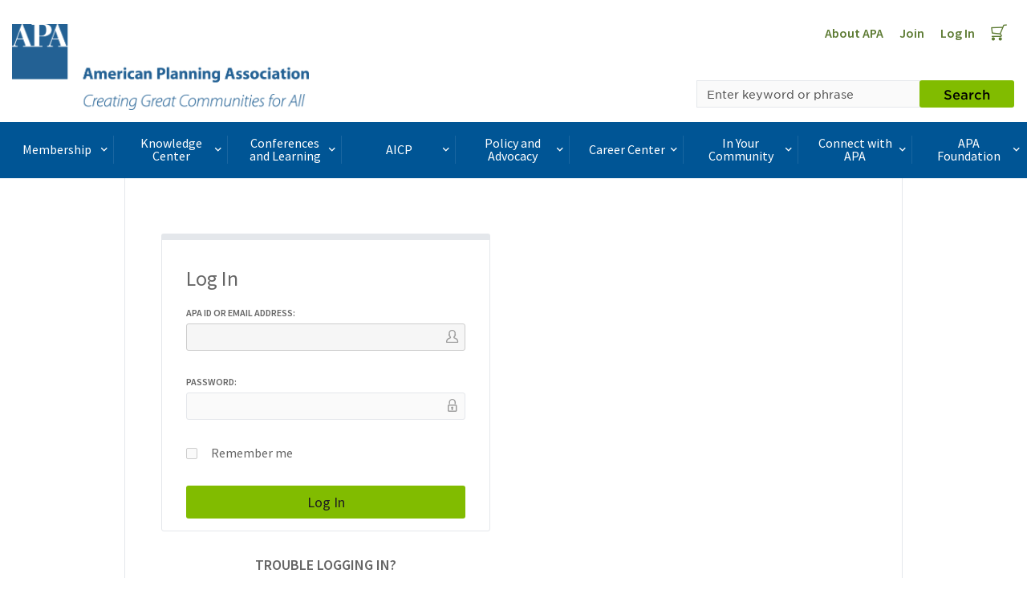

--- FILE ---
content_type: text/html; charset=utf-8
request_url: https://planning.org/login/?next=/gpn/
body_size: 26688
content:





 
 



<!DOCTYPE html>
<html lang="en">
<head>

  

  
  <link rel="shortcut icon" href="/static/content/image/favicon.ico"/>
  


  <meta charset="UTF-8">
  <meta http-equiv="X-UA-Compatible" content="IE=edge"><script type="text/javascript">window.NREUM||(NREUM={});NREUM.info={"beacon":"bam.nr-data.net","errorBeacon":"bam.nr-data.net","licenseKey":"e89a80900f","applicationID":"117218080","transactionName":"YVMHMhdXXUACURVdWlgZIxMLVUdaDFxOWUxXRgRIE19WRBAcAEFBXlMLEgxVUkcKXQ8OYEVTFyoKUVpdTVUEQA==","queueTime":0,"applicationTime":54,"agent":""};
(window.NREUM||(NREUM={})).init={ajax:{deny_list:["bam.nr-data.net"]}};(window.NREUM||(NREUM={})).loader_config={licenseKey:"e89a80900f",applicationID:"117218080",browserID:"117218225"};;/*! For license information please see nr-loader-rum-1.302.0.min.js.LICENSE.txt */
(()=>{var e,t,r={122:(e,t,r)=>{"use strict";r.d(t,{a:()=>i});var n=r(944);function i(e,t){try{if(!e||"object"!=typeof e)return(0,n.R)(3);if(!t||"object"!=typeof t)return(0,n.R)(4);const r=Object.create(Object.getPrototypeOf(t),Object.getOwnPropertyDescriptors(t)),a=0===Object.keys(r).length?e:r;for(let o in a)if(void 0!==e[o])try{if(null===e[o]){r[o]=null;continue}Array.isArray(e[o])&&Array.isArray(t[o])?r[o]=Array.from(new Set([...e[o],...t[o]])):"object"==typeof e[o]&&"object"==typeof t[o]?r[o]=i(e[o],t[o]):r[o]=e[o]}catch(e){r[o]||(0,n.R)(1,e)}return r}catch(e){(0,n.R)(2,e)}}},154:(e,t,r)=>{"use strict";r.d(t,{OF:()=>c,RI:()=>i,WN:()=>u,bv:()=>a,gm:()=>o,mw:()=>s,sb:()=>d});var n=r(863);const i="undefined"!=typeof window&&!!window.document,a="undefined"!=typeof WorkerGlobalScope&&("undefined"!=typeof self&&self instanceof WorkerGlobalScope&&self.navigator instanceof WorkerNavigator||"undefined"!=typeof globalThis&&globalThis instanceof WorkerGlobalScope&&globalThis.navigator instanceof WorkerNavigator),o=i?window:"undefined"!=typeof WorkerGlobalScope&&("undefined"!=typeof self&&self instanceof WorkerGlobalScope&&self||"undefined"!=typeof globalThis&&globalThis instanceof WorkerGlobalScope&&globalThis),s=Boolean("hidden"===o?.document?.visibilityState),c=/iPad|iPhone|iPod/.test(o.navigator?.userAgent),d=c&&"undefined"==typeof SharedWorker,u=((()=>{const e=o.navigator?.userAgent?.match(/Firefox[/\s](\d+\.\d+)/);Array.isArray(e)&&e.length>=2&&e[1]})(),Date.now()-(0,n.t)())},163:(e,t,r)=>{"use strict";r.d(t,{j:()=>T});var n=r(384),i=r(741);var a=r(555);r(860).K7.genericEvents;const o="experimental.resources",s="register",c=e=>{if(!e||"string"!=typeof e)return!1;try{document.createDocumentFragment().querySelector(e)}catch{return!1}return!0};var d=r(614),u=r(944),l=r(122);const f="[data-nr-mask]",g=e=>(0,l.a)(e,(()=>{const e={feature_flags:[],experimental:{allow_registered_children:!1,resources:!1},mask_selector:"*",block_selector:"[data-nr-block]",mask_input_options:{color:!1,date:!1,"datetime-local":!1,email:!1,month:!1,number:!1,range:!1,search:!1,tel:!1,text:!1,time:!1,url:!1,week:!1,textarea:!1,select:!1,password:!0}};return{ajax:{deny_list:void 0,block_internal:!0,enabled:!0,autoStart:!0},api:{get allow_registered_children(){return e.feature_flags.includes(s)||e.experimental.allow_registered_children},set allow_registered_children(t){e.experimental.allow_registered_children=t},duplicate_registered_data:!1},distributed_tracing:{enabled:void 0,exclude_newrelic_header:void 0,cors_use_newrelic_header:void 0,cors_use_tracecontext_headers:void 0,allowed_origins:void 0},get feature_flags(){return e.feature_flags},set feature_flags(t){e.feature_flags=t},generic_events:{enabled:!0,autoStart:!0},harvest:{interval:30},jserrors:{enabled:!0,autoStart:!0},logging:{enabled:!0,autoStart:!0},metrics:{enabled:!0,autoStart:!0},obfuscate:void 0,page_action:{enabled:!0},page_view_event:{enabled:!0,autoStart:!0},page_view_timing:{enabled:!0,autoStart:!0},performance:{capture_marks:!1,capture_measures:!1,capture_detail:!0,resources:{get enabled(){return e.feature_flags.includes(o)||e.experimental.resources},set enabled(t){e.experimental.resources=t},asset_types:[],first_party_domains:[],ignore_newrelic:!0}},privacy:{cookies_enabled:!0},proxy:{assets:void 0,beacon:void 0},session:{expiresMs:d.wk,inactiveMs:d.BB},session_replay:{autoStart:!0,enabled:!1,preload:!1,sampling_rate:10,error_sampling_rate:100,collect_fonts:!1,inline_images:!1,fix_stylesheets:!0,mask_all_inputs:!0,get mask_text_selector(){return e.mask_selector},set mask_text_selector(t){c(t)?e.mask_selector="".concat(t,",").concat(f):""===t||null===t?e.mask_selector=f:(0,u.R)(5,t)},get block_class(){return"nr-block"},get ignore_class(){return"nr-ignore"},get mask_text_class(){return"nr-mask"},get block_selector(){return e.block_selector},set block_selector(t){c(t)?e.block_selector+=",".concat(t):""!==t&&(0,u.R)(6,t)},get mask_input_options(){return e.mask_input_options},set mask_input_options(t){t&&"object"==typeof t?e.mask_input_options={...t,password:!0}:(0,u.R)(7,t)}},session_trace:{enabled:!0,autoStart:!0},soft_navigations:{enabled:!0,autoStart:!0},spa:{enabled:!0,autoStart:!0},ssl:void 0,user_actions:{enabled:!0,elementAttributes:["id","className","tagName","type"]}}})());var p=r(154),m=r(324);let h=0;const v={buildEnv:m.F3,distMethod:m.Xs,version:m.xv,originTime:p.WN},b={appMetadata:{},customTransaction:void 0,denyList:void 0,disabled:!1,harvester:void 0,isolatedBacklog:!1,isRecording:!1,loaderType:void 0,maxBytes:3e4,obfuscator:void 0,onerror:void 0,ptid:void 0,releaseIds:{},session:void 0,timeKeeper:void 0,registeredEntities:[],jsAttributesMetadata:{bytes:0},get harvestCount(){return++h}},y=e=>{const t=(0,l.a)(e,b),r=Object.keys(v).reduce((e,t)=>(e[t]={value:v[t],writable:!1,configurable:!0,enumerable:!0},e),{});return Object.defineProperties(t,r)};var _=r(701);const w=e=>{const t=e.startsWith("http");e+="/",r.p=t?e:"https://"+e};var x=r(836),k=r(241);const S={accountID:void 0,trustKey:void 0,agentID:void 0,licenseKey:void 0,applicationID:void 0,xpid:void 0},A=e=>(0,l.a)(e,S),R=new Set;function T(e,t={},r,o){let{init:s,info:c,loader_config:d,runtime:u={},exposed:l=!0}=t;if(!c){const e=(0,n.pV)();s=e.init,c=e.info,d=e.loader_config}e.init=g(s||{}),e.loader_config=A(d||{}),c.jsAttributes??={},p.bv&&(c.jsAttributes.isWorker=!0),e.info=(0,a.D)(c);const f=e.init,m=[c.beacon,c.errorBeacon];R.has(e.agentIdentifier)||(f.proxy.assets&&(w(f.proxy.assets),m.push(f.proxy.assets)),f.proxy.beacon&&m.push(f.proxy.beacon),e.beacons=[...m],function(e){const t=(0,n.pV)();Object.getOwnPropertyNames(i.W.prototype).forEach(r=>{const n=i.W.prototype[r];if("function"!=typeof n||"constructor"===n)return;let a=t[r];e[r]&&!1!==e.exposed&&"micro-agent"!==e.runtime?.loaderType&&(t[r]=(...t)=>{const n=e[r](...t);return a?a(...t):n})})}(e),(0,n.US)("activatedFeatures",_.B),e.runSoftNavOverSpa&&=!0===f.soft_navigations.enabled&&f.feature_flags.includes("soft_nav")),u.denyList=[...f.ajax.deny_list||[],...f.ajax.block_internal?m:[]],u.ptid=e.agentIdentifier,u.loaderType=r,e.runtime=y(u),R.has(e.agentIdentifier)||(e.ee=x.ee.get(e.agentIdentifier),e.exposed=l,(0,k.W)({agentIdentifier:e.agentIdentifier,drained:!!_.B?.[e.agentIdentifier],type:"lifecycle",name:"initialize",feature:void 0,data:e.config})),R.add(e.agentIdentifier)}},234:(e,t,r)=>{"use strict";r.d(t,{W:()=>a});var n=r(836),i=r(687);class a{constructor(e,t){this.agentIdentifier=e,this.ee=n.ee.get(e),this.featureName=t,this.blocked=!1}deregisterDrain(){(0,i.x3)(this.agentIdentifier,this.featureName)}}},241:(e,t,r)=>{"use strict";r.d(t,{W:()=>a});var n=r(154);const i="newrelic";function a(e={}){try{n.gm.dispatchEvent(new CustomEvent(i,{detail:e}))}catch(e){}}},261:(e,t,r)=>{"use strict";r.d(t,{$9:()=>d,BL:()=>s,CH:()=>g,Dl:()=>_,Fw:()=>y,PA:()=>h,Pl:()=>n,Tb:()=>l,U2:()=>a,V1:()=>k,Wb:()=>x,bt:()=>b,cD:()=>v,d3:()=>w,dT:()=>c,eY:()=>p,fF:()=>f,hG:()=>i,k6:()=>o,nb:()=>m,o5:()=>u});const n="api-",i="addPageAction",a="addToTrace",o="addRelease",s="finished",c="interaction",d="log",u="noticeError",l="pauseReplay",f="recordCustomEvent",g="recordReplay",p="register",m="setApplicationVersion",h="setCurrentRouteName",v="setCustomAttribute",b="setErrorHandler",y="setPageViewName",_="setUserId",w="start",x="wrapLogger",k="measure"},289:(e,t,r)=>{"use strict";r.d(t,{GG:()=>a,Qr:()=>s,sB:()=>o});var n=r(878);function i(){return"undefined"==typeof document||"complete"===document.readyState}function a(e,t){if(i())return e();(0,n.sp)("load",e,t)}function o(e){if(i())return e();(0,n.DD)("DOMContentLoaded",e)}function s(e){if(i())return e();(0,n.sp)("popstate",e)}},324:(e,t,r)=>{"use strict";r.d(t,{F3:()=>i,Xs:()=>a,xv:()=>n});const n="1.302.0",i="PROD",a="CDN"},374:(e,t,r)=>{r.nc=(()=>{try{return document?.currentScript?.nonce}catch(e){}return""})()},384:(e,t,r)=>{"use strict";r.d(t,{NT:()=>o,US:()=>u,Zm:()=>s,bQ:()=>d,dV:()=>c,pV:()=>l});var n=r(154),i=r(863),a=r(910);const o={beacon:"bam.nr-data.net",errorBeacon:"bam.nr-data.net"};function s(){return n.gm.NREUM||(n.gm.NREUM={}),void 0===n.gm.newrelic&&(n.gm.newrelic=n.gm.NREUM),n.gm.NREUM}function c(){let e=s();return e.o||(e.o={ST:n.gm.setTimeout,SI:n.gm.setImmediate||n.gm.setInterval,CT:n.gm.clearTimeout,XHR:n.gm.XMLHttpRequest,REQ:n.gm.Request,EV:n.gm.Event,PR:n.gm.Promise,MO:n.gm.MutationObserver,FETCH:n.gm.fetch,WS:n.gm.WebSocket},(0,a.i)(...Object.values(e.o))),e}function d(e,t){let r=s();r.initializedAgents??={},t.initializedAt={ms:(0,i.t)(),date:new Date},r.initializedAgents[e]=t}function u(e,t){s()[e]=t}function l(){return function(){let e=s();const t=e.info||{};e.info={beacon:o.beacon,errorBeacon:o.errorBeacon,...t}}(),function(){let e=s();const t=e.init||{};e.init={...t}}(),c(),function(){let e=s();const t=e.loader_config||{};e.loader_config={...t}}(),s()}},389:(e,t,r)=>{"use strict";function n(e,t=500,r={}){const n=r?.leading||!1;let i;return(...r)=>{n&&void 0===i&&(e.apply(this,r),i=setTimeout(()=>{i=clearTimeout(i)},t)),n||(clearTimeout(i),i=setTimeout(()=>{e.apply(this,r)},t))}}function i(e){let t=!1;return(...r)=>{t||(t=!0,e.apply(this,r))}}r.d(t,{J:()=>i,s:()=>n})},555:(e,t,r)=>{"use strict";r.d(t,{D:()=>s,f:()=>o});var n=r(384),i=r(122);const a={beacon:n.NT.beacon,errorBeacon:n.NT.errorBeacon,licenseKey:void 0,applicationID:void 0,sa:void 0,queueTime:void 0,applicationTime:void 0,ttGuid:void 0,user:void 0,account:void 0,product:void 0,extra:void 0,jsAttributes:{},userAttributes:void 0,atts:void 0,transactionName:void 0,tNamePlain:void 0};function o(e){try{return!!e.licenseKey&&!!e.errorBeacon&&!!e.applicationID}catch(e){return!1}}const s=e=>(0,i.a)(e,a)},566:(e,t,r)=>{"use strict";r.d(t,{LA:()=>s,bz:()=>o});var n=r(154);const i="xxxxxxxx-xxxx-4xxx-yxxx-xxxxxxxxxxxx";function a(e,t){return e?15&e[t]:16*Math.random()|0}function o(){const e=n.gm?.crypto||n.gm?.msCrypto;let t,r=0;return e&&e.getRandomValues&&(t=e.getRandomValues(new Uint8Array(30))),i.split("").map(e=>"x"===e?a(t,r++).toString(16):"y"===e?(3&a()|8).toString(16):e).join("")}function s(e){const t=n.gm?.crypto||n.gm?.msCrypto;let r,i=0;t&&t.getRandomValues&&(r=t.getRandomValues(new Uint8Array(e)));const o=[];for(var s=0;s<e;s++)o.push(a(r,i++).toString(16));return o.join("")}},606:(e,t,r)=>{"use strict";r.d(t,{i:()=>a});var n=r(908);a.on=o;var i=a.handlers={};function a(e,t,r,a){o(a||n.d,i,e,t,r)}function o(e,t,r,i,a){a||(a="feature"),e||(e=n.d);var o=t[a]=t[a]||{};(o[r]=o[r]||[]).push([e,i])}},607:(e,t,r)=>{"use strict";r.d(t,{W:()=>n});const n=(0,r(566).bz)()},614:(e,t,r)=>{"use strict";r.d(t,{BB:()=>o,H3:()=>n,g:()=>d,iL:()=>c,tS:()=>s,uh:()=>i,wk:()=>a});const n="NRBA",i="SESSION",a=144e5,o=18e5,s={STARTED:"session-started",PAUSE:"session-pause",RESET:"session-reset",RESUME:"session-resume",UPDATE:"session-update"},c={SAME_TAB:"same-tab",CROSS_TAB:"cross-tab"},d={OFF:0,FULL:1,ERROR:2}},630:(e,t,r)=>{"use strict";r.d(t,{T:()=>n});const n=r(860).K7.pageViewEvent},646:(e,t,r)=>{"use strict";r.d(t,{y:()=>n});class n{constructor(e){this.contextId=e}}},687:(e,t,r)=>{"use strict";r.d(t,{Ak:()=>d,Ze:()=>f,x3:()=>u});var n=r(241),i=r(836),a=r(606),o=r(860),s=r(646);const c={};function d(e,t){const r={staged:!1,priority:o.P3[t]||0};l(e),c[e].get(t)||c[e].set(t,r)}function u(e,t){e&&c[e]&&(c[e].get(t)&&c[e].delete(t),p(e,t,!1),c[e].size&&g(e))}function l(e){if(!e)throw new Error("agentIdentifier required");c[e]||(c[e]=new Map)}function f(e="",t="feature",r=!1){if(l(e),!e||!c[e].get(t)||r)return p(e,t);c[e].get(t).staged=!0,g(e)}function g(e){const t=Array.from(c[e]);t.every(([e,t])=>t.staged)&&(t.sort((e,t)=>e[1].priority-t[1].priority),t.forEach(([t])=>{c[e].delete(t),p(e,t)}))}function p(e,t,r=!0){const o=e?i.ee.get(e):i.ee,c=a.i.handlers;if(!o.aborted&&o.backlog&&c){if((0,n.W)({agentIdentifier:e,type:"lifecycle",name:"drain",feature:t}),r){const e=o.backlog[t],r=c[t];if(r){for(let t=0;e&&t<e.length;++t)m(e[t],r);Object.entries(r).forEach(([e,t])=>{Object.values(t||{}).forEach(t=>{t[0]?.on&&t[0]?.context()instanceof s.y&&t[0].on(e,t[1])})})}}o.isolatedBacklog||delete c[t],o.backlog[t]=null,o.emit("drain-"+t,[])}}function m(e,t){var r=e[1];Object.values(t[r]||{}).forEach(t=>{var r=e[0];if(t[0]===r){var n=t[1],i=e[3],a=e[2];n.apply(i,a)}})}},699:(e,t,r)=>{"use strict";r.d(t,{It:()=>a,KC:()=>s,No:()=>i,qh:()=>o});var n=r(860);const i=16e3,a=1e6,o="SESSION_ERROR",s={[n.K7.logging]:!0,[n.K7.genericEvents]:!1,[n.K7.jserrors]:!1,[n.K7.ajax]:!1}},701:(e,t,r)=>{"use strict";r.d(t,{B:()=>a,t:()=>o});var n=r(241);const i=new Set,a={};function o(e,t){const r=t.agentIdentifier;a[r]??={},e&&"object"==typeof e&&(i.has(r)||(t.ee.emit("rumresp",[e]),a[r]=e,i.add(r),(0,n.W)({agentIdentifier:r,loaded:!0,drained:!0,type:"lifecycle",name:"load",feature:void 0,data:e})))}},741:(e,t,r)=>{"use strict";r.d(t,{W:()=>a});var n=r(944),i=r(261);class a{#e(e,...t){if(this[e]!==a.prototype[e])return this[e](...t);(0,n.R)(35,e)}addPageAction(e,t){return this.#e(i.hG,e,t)}register(e){return this.#e(i.eY,e)}recordCustomEvent(e,t){return this.#e(i.fF,e,t)}setPageViewName(e,t){return this.#e(i.Fw,e,t)}setCustomAttribute(e,t,r){return this.#e(i.cD,e,t,r)}noticeError(e,t){return this.#e(i.o5,e,t)}setUserId(e){return this.#e(i.Dl,e)}setApplicationVersion(e){return this.#e(i.nb,e)}setErrorHandler(e){return this.#e(i.bt,e)}addRelease(e,t){return this.#e(i.k6,e,t)}log(e,t){return this.#e(i.$9,e,t)}start(){return this.#e(i.d3)}finished(e){return this.#e(i.BL,e)}recordReplay(){return this.#e(i.CH)}pauseReplay(){return this.#e(i.Tb)}addToTrace(e){return this.#e(i.U2,e)}setCurrentRouteName(e){return this.#e(i.PA,e)}interaction(e){return this.#e(i.dT,e)}wrapLogger(e,t,r){return this.#e(i.Wb,e,t,r)}measure(e,t){return this.#e(i.V1,e,t)}}},773:(e,t,r)=>{"use strict";r.d(t,{z_:()=>a,XG:()=>s,TZ:()=>n,rs:()=>i,xV:()=>o});r(154),r(566),r(384);const n=r(860).K7.metrics,i="sm",a="cm",o="storeSupportabilityMetrics",s="storeEventMetrics"},782:(e,t,r)=>{"use strict";r.d(t,{T:()=>n});const n=r(860).K7.pageViewTiming},836:(e,t,r)=>{"use strict";r.d(t,{P:()=>s,ee:()=>c});var n=r(384),i=r(990),a=r(646),o=r(607);const s="nr@context:".concat(o.W),c=function e(t,r){var n={},o={},u={},l=!1;try{l=16===r.length&&d.initializedAgents?.[r]?.runtime.isolatedBacklog}catch(e){}var f={on:p,addEventListener:p,removeEventListener:function(e,t){var r=n[e];if(!r)return;for(var i=0;i<r.length;i++)r[i]===t&&r.splice(i,1)},emit:function(e,r,n,i,a){!1!==a&&(a=!0);if(c.aborted&&!i)return;t&&a&&t.emit(e,r,n);var s=g(n);m(e).forEach(e=>{e.apply(s,r)});var d=v()[o[e]];d&&d.push([f,e,r,s]);return s},get:h,listeners:m,context:g,buffer:function(e,t){const r=v();if(t=t||"feature",f.aborted)return;Object.entries(e||{}).forEach(([e,n])=>{o[n]=t,t in r||(r[t]=[])})},abort:function(){f._aborted=!0,Object.keys(f.backlog).forEach(e=>{delete f.backlog[e]})},isBuffering:function(e){return!!v()[o[e]]},debugId:r,backlog:l?{}:t&&"object"==typeof t.backlog?t.backlog:{},isolatedBacklog:l};return Object.defineProperty(f,"aborted",{get:()=>{let e=f._aborted||!1;return e||(t&&(e=t.aborted),e)}}),f;function g(e){return e&&e instanceof a.y?e:e?(0,i.I)(e,s,()=>new a.y(s)):new a.y(s)}function p(e,t){n[e]=m(e).concat(t)}function m(e){return n[e]||[]}function h(t){return u[t]=u[t]||e(f,t)}function v(){return f.backlog}}(void 0,"globalEE"),d=(0,n.Zm)();d.ee||(d.ee=c)},843:(e,t,r)=>{"use strict";r.d(t,{u:()=>i});var n=r(878);function i(e,t=!1,r,i){(0,n.DD)("visibilitychange",function(){if(t)return void("hidden"===document.visibilityState&&e());e(document.visibilityState)},r,i)}},860:(e,t,r)=>{"use strict";r.d(t,{$J:()=>u,K7:()=>c,P3:()=>d,XX:()=>i,Yy:()=>s,df:()=>a,qY:()=>n,v4:()=>o});const n="events",i="jserrors",a="browser/blobs",o="rum",s="browser/logs",c={ajax:"ajax",genericEvents:"generic_events",jserrors:i,logging:"logging",metrics:"metrics",pageAction:"page_action",pageViewEvent:"page_view_event",pageViewTiming:"page_view_timing",sessionReplay:"session_replay",sessionTrace:"session_trace",softNav:"soft_navigations",spa:"spa"},d={[c.pageViewEvent]:1,[c.pageViewTiming]:2,[c.metrics]:3,[c.jserrors]:4,[c.spa]:5,[c.ajax]:6,[c.sessionTrace]:7,[c.softNav]:8,[c.sessionReplay]:9,[c.logging]:10,[c.genericEvents]:11},u={[c.pageViewEvent]:o,[c.pageViewTiming]:n,[c.ajax]:n,[c.spa]:n,[c.softNav]:n,[c.metrics]:i,[c.jserrors]:i,[c.sessionTrace]:a,[c.sessionReplay]:a,[c.logging]:s,[c.genericEvents]:"ins"}},863:(e,t,r)=>{"use strict";function n(){return Math.floor(performance.now())}r.d(t,{t:()=>n})},878:(e,t,r)=>{"use strict";function n(e,t){return{capture:e,passive:!1,signal:t}}function i(e,t,r=!1,i){window.addEventListener(e,t,n(r,i))}function a(e,t,r=!1,i){document.addEventListener(e,t,n(r,i))}r.d(t,{DD:()=>a,jT:()=>n,sp:()=>i})},908:(e,t,r)=>{"use strict";r.d(t,{d:()=>n,p:()=>i});var n=r(836).ee.get("handle");function i(e,t,r,i,a){a?(a.buffer([e],i),a.emit(e,t,r)):(n.buffer([e],i),n.emit(e,t,r))}},910:(e,t,r)=>{"use strict";r.d(t,{i:()=>a});var n=r(944);const i=new Map;function a(...e){return e.every(e=>{if(i.has(e))return i.get(e);const t="function"==typeof e&&e.toString().includes("[native code]");return t||(0,n.R)(64,e?.name||e?.toString()),i.set(e,t),t})}},944:(e,t,r)=>{"use strict";r.d(t,{R:()=>i});var n=r(241);function i(e,t){"function"==typeof console.debug&&(console.debug("New Relic Warning: https://github.com/newrelic/newrelic-browser-agent/blob/main/docs/warning-codes.md#".concat(e),t),(0,n.W)({agentIdentifier:null,drained:null,type:"data",name:"warn",feature:"warn",data:{code:e,secondary:t}}))}},990:(e,t,r)=>{"use strict";r.d(t,{I:()=>i});var n=Object.prototype.hasOwnProperty;function i(e,t,r){if(n.call(e,t))return e[t];var i=r();if(Object.defineProperty&&Object.keys)try{return Object.defineProperty(e,t,{value:i,writable:!0,enumerable:!1}),i}catch(e){}return e[t]=i,i}}},n={};function i(e){var t=n[e];if(void 0!==t)return t.exports;var a=n[e]={exports:{}};return r[e](a,a.exports,i),a.exports}i.m=r,i.d=(e,t)=>{for(var r in t)i.o(t,r)&&!i.o(e,r)&&Object.defineProperty(e,r,{enumerable:!0,get:t[r]})},i.f={},i.e=e=>Promise.all(Object.keys(i.f).reduce((t,r)=>(i.f[r](e,t),t),[])),i.u=e=>"nr-rum-1.302.0.min.js",i.o=(e,t)=>Object.prototype.hasOwnProperty.call(e,t),e={},t="NRBA-1.302.0.PROD:",i.l=(r,n,a,o)=>{if(e[r])e[r].push(n);else{var s,c;if(void 0!==a)for(var d=document.getElementsByTagName("script"),u=0;u<d.length;u++){var l=d[u];if(l.getAttribute("src")==r||l.getAttribute("data-webpack")==t+a){s=l;break}}if(!s){c=!0;var f={296:"sha512-wOb3n9Oo7XFlPj8/eeDjhAZxpAcaDdsBkC//L8axozi0po4wdPEJ2ECVlu9KEBVFgfQVL0TCY6kPzr0KcVfkBQ=="};(s=document.createElement("script")).charset="utf-8",i.nc&&s.setAttribute("nonce",i.nc),s.setAttribute("data-webpack",t+a),s.src=r,0!==s.src.indexOf(window.location.origin+"/")&&(s.crossOrigin="anonymous"),f[o]&&(s.integrity=f[o])}e[r]=[n];var g=(t,n)=>{s.onerror=s.onload=null,clearTimeout(p);var i=e[r];if(delete e[r],s.parentNode&&s.parentNode.removeChild(s),i&&i.forEach(e=>e(n)),t)return t(n)},p=setTimeout(g.bind(null,void 0,{type:"timeout",target:s}),12e4);s.onerror=g.bind(null,s.onerror),s.onload=g.bind(null,s.onload),c&&document.head.appendChild(s)}},i.r=e=>{"undefined"!=typeof Symbol&&Symbol.toStringTag&&Object.defineProperty(e,Symbol.toStringTag,{value:"Module"}),Object.defineProperty(e,"__esModule",{value:!0})},i.p="https://js-agent.newrelic.com/",(()=>{var e={374:0,840:0};i.f.j=(t,r)=>{var n=i.o(e,t)?e[t]:void 0;if(0!==n)if(n)r.push(n[2]);else{var a=new Promise((r,i)=>n=e[t]=[r,i]);r.push(n[2]=a);var o=i.p+i.u(t),s=new Error;i.l(o,r=>{if(i.o(e,t)&&(0!==(n=e[t])&&(e[t]=void 0),n)){var a=r&&("load"===r.type?"missing":r.type),o=r&&r.target&&r.target.src;s.message="Loading chunk "+t+" failed.\n("+a+": "+o+")",s.name="ChunkLoadError",s.type=a,s.request=o,n[1](s)}},"chunk-"+t,t)}};var t=(t,r)=>{var n,a,[o,s,c]=r,d=0;if(o.some(t=>0!==e[t])){for(n in s)i.o(s,n)&&(i.m[n]=s[n]);if(c)c(i)}for(t&&t(r);d<o.length;d++)a=o[d],i.o(e,a)&&e[a]&&e[a][0](),e[a]=0},r=self["webpackChunk:NRBA-1.302.0.PROD"]=self["webpackChunk:NRBA-1.302.0.PROD"]||[];r.forEach(t.bind(null,0)),r.push=t.bind(null,r.push.bind(r))})(),(()=>{"use strict";i(374);var e=i(566),t=i(741);class r extends t.W{agentIdentifier=(0,e.LA)(16)}var n=i(860);const a=Object.values(n.K7);var o=i(163);var s=i(908),c=i(863),d=i(261),u=i(241),l=i(944),f=i(701),g=i(773);function p(e,t,i,a){const o=a||i;!o||o[e]&&o[e]!==r.prototype[e]||(o[e]=function(){(0,s.p)(g.xV,["API/"+e+"/called"],void 0,n.K7.metrics,i.ee),(0,u.W)({agentIdentifier:i.agentIdentifier,drained:!!f.B?.[i.agentIdentifier],type:"data",name:"api",feature:d.Pl+e,data:{}});try{return t.apply(this,arguments)}catch(e){(0,l.R)(23,e)}})}function m(e,t,r,n,i){const a=e.info;null===r?delete a.jsAttributes[t]:a.jsAttributes[t]=r,(i||null===r)&&(0,s.p)(d.Pl+n,[(0,c.t)(),t,r],void 0,"session",e.ee)}var h=i(687),v=i(234),b=i(289),y=i(154),_=i(384);const w=e=>y.RI&&!0===e?.privacy.cookies_enabled;function x(e){return!!(0,_.dV)().o.MO&&w(e)&&!0===e?.session_trace.enabled}var k=i(389),S=i(699);class A extends v.W{constructor(e,t){super(e.agentIdentifier,t),this.agentRef=e,this.abortHandler=void 0,this.featAggregate=void 0,this.onAggregateImported=void 0,this.deferred=Promise.resolve(),!1===e.init[this.featureName].autoStart?this.deferred=new Promise((t,r)=>{this.ee.on("manual-start-all",(0,k.J)(()=>{(0,h.Ak)(e.agentIdentifier,this.featureName),t()}))}):(0,h.Ak)(e.agentIdentifier,t)}importAggregator(e,t,r={}){if(this.featAggregate)return;let n;this.onAggregateImported=new Promise(e=>{n=e});const a=async()=>{let a;await this.deferred;try{if(w(e.init)){const{setupAgentSession:t}=await i.e(296).then(i.bind(i,305));a=t(e)}}catch(e){(0,l.R)(20,e),this.ee.emit("internal-error",[e]),(0,s.p)(S.qh,[e],void 0,this.featureName,this.ee)}try{if(!this.#t(this.featureName,a,e.init))return(0,h.Ze)(this.agentIdentifier,this.featureName),void n(!1);const{Aggregate:i}=await t();this.featAggregate=new i(e,r),e.runtime.harvester.initializedAggregates.push(this.featAggregate),n(!0)}catch(e){(0,l.R)(34,e),this.abortHandler?.(),(0,h.Ze)(this.agentIdentifier,this.featureName,!0),n(!1),this.ee&&this.ee.abort()}};y.RI?(0,b.GG)(()=>a(),!0):a()}#t(e,t,r){if(this.blocked)return!1;switch(e){case n.K7.sessionReplay:return x(r)&&!!t;case n.K7.sessionTrace:return!!t;default:return!0}}}var R=i(630),T=i(614);class E extends A{static featureName=R.T;constructor(e){var t;super(e,R.T),this.setupInspectionEvents(e.agentIdentifier),t=e,p(d.Fw,function(e,r){"string"==typeof e&&("/"!==e.charAt(0)&&(e="/"+e),t.runtime.customTransaction=(r||"http://custom.transaction")+e,(0,s.p)(d.Pl+d.Fw,[(0,c.t)()],void 0,void 0,t.ee))},t),this.ee.on("api-send-rum",(e,t)=>(0,s.p)("send-rum",[e,t],void 0,this.featureName,this.ee)),this.importAggregator(e,()=>i.e(296).then(i.bind(i,108)))}setupInspectionEvents(e){const t=(t,r)=>{t&&(0,u.W)({agentIdentifier:e,timeStamp:t.timeStamp,loaded:"complete"===t.target.readyState,type:"window",name:r,data:t.target.location+""})};(0,b.sB)(e=>{t(e,"DOMContentLoaded")}),(0,b.GG)(e=>{t(e,"load")}),(0,b.Qr)(e=>{t(e,"navigate")}),this.ee.on(T.tS.UPDATE,(t,r)=>{(0,u.W)({agentIdentifier:e,type:"lifecycle",name:"session",data:r})})}}var N=i(843),j=i(878),I=i(782);class O extends A{static featureName=I.T;constructor(e){super(e,I.T),y.RI&&((0,N.u)(()=>(0,s.p)("docHidden",[(0,c.t)()],void 0,I.T,this.ee),!0),(0,j.sp)("pagehide",()=>(0,s.p)("winPagehide",[(0,c.t)()],void 0,I.T,this.ee)),this.importAggregator(e,()=>i.e(296).then(i.bind(i,350))))}}class P extends A{static featureName=g.TZ;constructor(e){super(e,g.TZ),y.RI&&document.addEventListener("securitypolicyviolation",e=>{(0,s.p)(g.xV,["Generic/CSPViolation/Detected"],void 0,this.featureName,this.ee)}),this.importAggregator(e,()=>i.e(296).then(i.bind(i,623)))}}new class extends r{constructor(e){var t;(super(),y.gm)?(this.features={},(0,_.bQ)(this.agentIdentifier,this),this.desiredFeatures=new Set(e.features||[]),this.desiredFeatures.add(E),this.runSoftNavOverSpa=[...this.desiredFeatures].some(e=>e.featureName===n.K7.softNav),(0,o.j)(this,e,e.loaderType||"agent"),t=this,p(d.cD,function(e,r,n=!1){if("string"==typeof e){if(["string","number","boolean"].includes(typeof r)||null===r)return m(t,e,r,d.cD,n);(0,l.R)(40,typeof r)}else(0,l.R)(39,typeof e)},t),function(e){p(d.Dl,function(t){if("string"==typeof t||null===t)return m(e,"enduser.id",t,d.Dl,!0);(0,l.R)(41,typeof t)},e)}(this),function(e){p(d.nb,function(t){if("string"==typeof t||null===t)return m(e,"application.version",t,d.nb,!1);(0,l.R)(42,typeof t)},e)}(this),function(e){p(d.d3,function(){e.ee.emit("manual-start-all")},e)}(this),this.run()):(0,l.R)(21)}get config(){return{info:this.info,init:this.init,loader_config:this.loader_config,runtime:this.runtime}}get api(){return this}run(){try{const e=function(e){const t={};return a.forEach(r=>{t[r]=!!e[r]?.enabled}),t}(this.init),t=[...this.desiredFeatures];t.sort((e,t)=>n.P3[e.featureName]-n.P3[t.featureName]),t.forEach(t=>{if(!e[t.featureName]&&t.featureName!==n.K7.pageViewEvent)return;if(this.runSoftNavOverSpa&&t.featureName===n.K7.spa)return;if(!this.runSoftNavOverSpa&&t.featureName===n.K7.softNav)return;const r=function(e){switch(e){case n.K7.ajax:return[n.K7.jserrors];case n.K7.sessionTrace:return[n.K7.ajax,n.K7.pageViewEvent];case n.K7.sessionReplay:return[n.K7.sessionTrace];case n.K7.pageViewTiming:return[n.K7.pageViewEvent];default:return[]}}(t.featureName).filter(e=>!(e in this.features));r.length>0&&(0,l.R)(36,{targetFeature:t.featureName,missingDependencies:r}),this.features[t.featureName]=new t(this)})}catch(e){(0,l.R)(22,e);for(const e in this.features)this.features[e].abortHandler?.();const t=(0,_.Zm)();delete t.initializedAgents[this.agentIdentifier]?.features,delete this.sharedAggregator;return t.ee.get(this.agentIdentifier).abort(),!1}}}({features:[E,O,P],loaderType:"lite"})})()})();</script>
  <meta name="viewport" content="width=device-width, initial-scale=1.0">
  <meta name="format-detection" content="telephone=no">

  <title>
    
      
        American Planning Association
      
    
  </title>

  
  
	







<meta property="og:site_name" content="American Planning Association">

  

  
  <script>(function(w,d,s,l,i){w[l]=w[l]||[];w[l].push(
  {'gtm.start': new Date().getTime(),event:'gtm.js'}
  );var f=d.getElementsByTagName(s)[0],
  j=d.createElement(s),dl=l!='dataLayer'?'&l='+l:'';j.async=true;j.src=
  'https://www.googletagmanager.com/gtm.js?id='+i+dl;f.parentNode.insertBefore(j,f);
  })(window,document,'script','dataLayer','GTM-TSGR2Z5');</script>
  

  
  <script async src="//pagead2.googlesyndication.com/pagead/js/adsbygoogle.js"></script><script>  (adsbygoogle = window.adsbygoogle || []).push(

  {    google_ad_client: "ca-pub-6932638812679119",    enable_page_level_ads: true  }

  );</script>
  

  
  <script type="text/javascript" src="//cdnjs.cloudflare.com/ajax/libs/modernizr/2.8.3/modernizr.js"></script>

  <script type="text/javascript" xmlns="">
    //var _gaq=_gaq || [];_gaq.push(['_setAccount', 'UA-564661-1']);_gaq.push(['_trackPageview']);(function(){var ga=document.createElement('script');ga.type='text/javascript';ga.async=true;ga.src='https://ssl.google-analytics.com/ga.js';var s=document.getElementsByTagName('script')[0];s.parentNode.insertBefore(ga, s);})();
  </script>

  <!-- Start of HubSpot Embed Code -->
  <script type="text/javascript" id="hs-script-loader" async defer src="//js.hs-scripts.com/22518511.js"></script>
  <!-- End of HubSpot Embed Code -->

  
  <script type="application/javascript" src="https://ced.sascdn.com/tag/1541/smart.js" async></script>
  <script type="application/javascript">
      var sas = sas || {};
      sas.cmd = sas.cmd || [];
      sas.cmd.push(function() {
          sas.setup({ networkid: 1541, domain: "https://www5.smartadserver.com", async: true });
      });
  </script>

  

  

  
  <link rel="stylesheet" href="/static/CACHE/css/output.b76d97baefc5.css" type="text/css">
  

  <link type="text/css" rel="stylesheet" href="/static/content/css/icomoon/style.css?v=1" />

  

  
  
  <script>
    !function(f,b,e,v,n,t,s)
    {if(f.fbq)return;n=f.fbq=function()
    {n.callMethod? n.callMethod.apply(n,arguments):n.queue.push(arguments)};
    if(!f._fbq)f._fbq=n;n.push=n;n.loaded=!0;n.version='2.0';
    n.queue=[];t=b.createElement(e);t.async=!0;
    t.src=v;s=b.getElementsByTagName(e)[0];
    s.parentNode.insertBefore(t,s)}(window, document,'script', 'https://connect.facebook.net/en_US/fbevents.js');
    fbq('init', '1679341449003337');
    fbq('track', 'PageView');
  </script>
  <noscript><img height="1" width="1" style="display:none" src="https://www.facebook.com/tr?id=1679341449003337&ev=PageView&noscript=1" /></noscript>
  

  
  

</head>

<body>
<header>
  
  <noscript><iframe src="https://www.googletagmanager.com/ns.html?id=GTM-TSGR2Z5"
  height="0" width="0" style="display:none;visibility:hidden"></iframe></noscript>
  
  
  
  
  

  

  

  
  



  
    
<div class="banner-ad banner-ad-leaderboard banner-ad-leaderboard-outside-content">
  <div id="sas_34984"></div>
  <script type="application/javascript">
      sas.cmd.push(function() {
          sas.call("std", {
              siteId: 80676, //
              pageId: 584791, // Page : Planning.org/apa
              formatId: 34984, // Format : APA - Leaderboard (728x90) 728x90
              target: '' // Targeting
          });
      });
  </script>
  <noscript>
      <a href="https://www5.smartadserver.com/ac?jump=1&nwid=1541&siteid=80676&pgname=apa&fmtid=34984&visit=m&tmstp=[timestamp]&out=nonrich" target="_blank" aria-label="advertisement">
          <img src="https://www5.smartadserver.com/ac?out=nonrich&nwid=1541&siteid=80676&pgname=apa&fmtid=34984&visit=m&tmstp=[timestamp]" border="0" alt="" />
      </a>
  </noscript>
</div>


  

  
    
  <div>
    <div id="sas_86355"></div>
      <script type="application/javascript">
          sas.cmd.push(function() {
              sas.call("std", {
                  siteId: 80676, //
                  pageId: 584791, // Page : Planning.org/apa
                  formatId: 86355, // Format : responsive_728x90_floor 728x90
                  target: '' // Targeting
              });
          });
      </script>
      <noscript>
          <a href="https://www5.smartadserver.com/ac?jump=1&nwid=1541&siteid=80676&pgname=apa&fmtid=86355&visit=m&tmstp=[timestamp]&out=nonrich" target="_blank"  aria-label="advertisement">
              <img src="https://www5.smartadserver.com/ac?out=nonrich&nwid=1541&siteid=80676&pgname=apa&fmtid=86355&visit=m&tmstp=[timestamp]" border="0" alt="" />
          </a>
      </noscript>
  </div>


  

  
  
  

  
    


<div class="container-fluid header">
  <div class="row">
    <div class="logo col-xs-4 col-md-6">
      
      <a href="/" title="APA Home">
        <img src="/static/content/image/APA_horizontal_647_370x108.png" height="107" width="370" alt="APA Logo" class="hidden-xs hidden-sm">
        <span class="icon-APA-box-logo visible-xs visible-sm pull-left"></span>
      </a>
      
    </div>
    <div class="col-xs-8 col-md-6">
      <nav class="nav-super clearfix">
        <ul class="pull-right">
          <li class="hidden-xs">
            <a href="/aboutapa/" title="About APA">About APA</a>
          </li>

          
          <li>
            <a href="/join/" title="Join">Join</a>
          </li>
          <li>
            <a href="/login/?next=/login/" title="Log In">Log In</a>
          </li>

          

          <li class="hidden-xs">
            <a href="/store/cart/" title="Cart">
              <span class="sr-only">Cart</span>
              <span class="icon-cart-icon"></span>
            </a>
          </li>

        </ul>
      </nav>
      <div class="row">
        <!-- Search toggle, menu toggle -->
        <div class="header-toggle-wrap col-xs-12 col-sm-8 pull-right">

          <button type="button" class="visible-xs pull-right header-mobile-menu-toggle">
            <span class="sr-only">Toggle navigation</span>
            <div class="hamburger">
              <span></span>
              <span></span>
              <span></span>
              <span></span>
            </div>
            <div class="header-mobile-menu-toggle-label">Menu</div>
          </button>

          <button type="button" class="visible-xs pull-right header-mobile-search-toggle">
            <span class="sr-only">Toggle Search</span>
            <span class="icon-search-icon"></span>
          </button>
        </div>
      </div>

      <div class="row">
        <div class="col-xs-12 col-sm-8 pull-right header-search-form-wrap">
        <!-- Search form -->
        <form action="/search/" method="GET">
          <div class="input-group header-search-form">
            <label class="control-label sr-only" for="keyword">Search by keyword</label>
            <input type="text" class="form-control" placeholder="Enter keyword or phrase" name="keyword"  required />
            <span class="input-group-btn">
              <button class="btn btn-primary" type="submit">Search</button>
            </span>
          </div>
        </form>
        <!-- Search form /\ -->
        </div>
      </div>
    </div>
  </div>
</div>

  
</header>

  
    <div class="container-fluid nav-container">
  <div class="nav-wrap">
    <nav class="desktop-navbar">
      <ul class="nav navbar-nav">


          <li>
            <span class="navbar-nav-link-wrap">

              <a href="#" class="nav-mega-menu-toggle" data-child="mega-menu-section-3394">
                Membership<span class="icon-keyboard-arrow-right pull-right"></span>
              </a>

            </span>
          </li>

          <li>
            <span class="navbar-nav-link-wrap">

              <a href="#" class="nav-mega-menu-toggle" data-child="mega-menu-section-3395">
                Knowledge Center<span class="icon-keyboard-arrow-right pull-right"></span>
              </a>

            </span>
          </li>

          <li>
            <span class="navbar-nav-link-wrap">

              <a href="#" class="nav-mega-menu-toggle" data-child="mega-menu-section-3396">
                Conferences and Learning<span class="icon-keyboard-arrow-right pull-right"></span>
              </a>

            </span>
          </li>

          <li>
            <span class="navbar-nav-link-wrap">

              <a href="#" class="nav-mega-menu-toggle" data-child="mega-menu-section-3397">
                AICP<span class="icon-keyboard-arrow-right pull-right"></span>
              </a>

            </span>
          </li>

          <li>
            <span class="navbar-nav-link-wrap">

              <a href="#" class="nav-mega-menu-toggle" data-child="mega-menu-section-3398">
                Policy and Advocacy<span class="icon-keyboard-arrow-right pull-right"></span>
              </a>

            </span>
          </li>

          <li>
            <span class="navbar-nav-link-wrap">

              <a href="#" class="nav-mega-menu-toggle" data-child="mega-menu-section-3399">
                Career Center<span class="icon-keyboard-arrow-right pull-right"></span>
              </a>

            </span>
          </li>

          <li>
            <span class="navbar-nav-link-wrap">

              <a href="#" class="nav-mega-menu-toggle" data-child="mega-menu-section-3400">
                In Your Community<span class="icon-keyboard-arrow-right pull-right"></span>
              </a>

            </span>
          </li>

          <li>
            <span class="navbar-nav-link-wrap">

              <a href="#" class="nav-mega-menu-toggle" data-child="mega-menu-section-3401">
                Connect with APA<span class="icon-keyboard-arrow-right pull-right"></span>
              </a>

            </span>
          </li>

          <li>
            <span class="navbar-nav-link-wrap">

              <a href="#" class="nav-mega-menu-toggle" data-child="mega-menu-section-7442">
                APA Foundation<span class="icon-keyboard-arrow-right pull-right"></span>
              </a>

            </span>
          </li>

      </ul>
    </nav>


<div class="mega-menu-wrap">



  <section id="mega-menu-section-3394" class="row mega-menu-section">

    <div class="col-sm-3">
      <h2 class="mega-menu-section-heading">Membership</h2>
    </div>

    <div class="col-sm-9">


      <ul class="mega-menu-list">
      <li>
        <h3 class="mega-menu-section-sub-heading">
          <a href="/membership/">Membership Overview</a>
        </h3>
      </li>

      <li>
        <h3 class="mega-menu-section-sub-heading">
            <a href="/join/">
              Join APA
            </a>  
        </h3>
      </li>

        <li>
          <h3 class="mega-menu-section-sub-heading">
            <a href="/membership/renewal/">Membership Renewal</a>
          </h3>
        </li>

        <li>
          <h3 class="mega-menu-section-sub-heading">
            <a href="/membership/faq/">Frequently Asked Questions</a>
          </h3>
        </li>

        <li>
          <h3 class="mega-menu-section-sub-heading">
              <a href="/membership/specialoffers/">
                Special Offers
              </a>  
          </h3>
        </li>

        <li>
          <h3 class="mega-menu-section-sub-heading">
              <a href="/apa-shop/">
               APA Shop
              </a>
          </h3>
        </li>

      </ul>

    </div>

  </section>



  <section id="mega-menu-section-3395" class="row mega-menu-section">

    <div class="col-sm-3">
      <h2 class="mega-menu-section-heading">Knowledge Center</h2>








    </div>

    <div class="col-sm-9">


      <span class="mega-menu-section-border"></span>
      <span class="mega-menu-section-border"></span>
      <span class="mega-menu-section-border"></span>
      <span class="mega-menu-section-border"></span>

      <div class="row">
        <div class="col-sm-4 col-md-3 mega-menu-list-wrap">
          <ul class="mega-menu-list">
            <li>
              <h3 class="mega-menu-section-sub-heading">
                <a href="/knowledgecenter/">Knowledge Center Overview</a>
              </h3>
            </li>
          </ul>
        </div>

        <div class="col-sm-4 col-md-3 mega-menu-list-wrap">
          <ul class="mega-menu-list">
            <li>
              <h3 class="mega-menu-section-sub-heading">
                <a href="/publications/">Publications</a>
              </h3>
            </li>


            <li><a href="/planning/" class="mega-menu-section-link">Planning</a></li>

            <li><a href="/japa/" class="mega-menu-section-link">JAPA</a></li>

            <li><a href="/pas/reports/" class="mega-menu-section-link">PAS Reports</a></li>

            <li><a href="/pas/memo/" class="mega-menu-section-link">PAS Memo</a></li>

            <li><a href="/pas/quicknotes/" class="mega-menu-section-link">PAS QuickNotes</a></li>

            <li><a href="/zoningpractice/" class="mega-menu-section-link">Zoning Practice</a></li>

            <li><a href="/interact/" class="mega-menu-section-link">Interact</a></li>


          </ul>
        </div>

        <div class="col-sm-4 col-md-3 mega-menu-list-wrap">
          <ul class="mega-menu-list">
            <li>
              <h3 class="mega-menu-section-sub-heading">
                <a href="/research/">Applied Research</a>
              </h3>
            </li>


            <li><a href="/foresight/" class="mega-menu-section-link">APA Foresight</a></li>

            <li><a href="/nationalcenters/green/" class="mega-menu-section-link">Green Communities</a></li>

            <li><a href="/nationalcenters/hazards/" class="mega-menu-section-link">Hazards Planning</a></li>

            <li><a href="/nationalcenters/health/" class="mega-menu-section-link">Planning and Community Health</a></li>


          </ul>
        </div>

        <div class="col-sm-4 col-md-3 mega-menu-list-wrap">
          <ul class="mega-menu-list">
            <li>
              <h3 class="mega-menu-section-sub-heading">
                <a href="/knowledgebase/">Research KnowledgeBase</a>
              </h3>
            </li>

            <li><a href="/knowledgebase/dashboard/" class="mega-menu-section-link">Contributor&#39;s Dashboard</a></li>

            <li><a href="/knowledgebase/#featured" class="mega-menu-section-link">Featured Collections</a></li>

            <li><a href="/knowledgebase/#search" class="mega-menu-section-link">Search All Collections</a></li>

          </ul>
        </div>

        <div class="col-sm-4 col-md-3 mega-menu-list-wrap">
          <ul class="mega-menu-list">
            <li>
              <h3 class="mega-menu-section-sub-heading">
                <a href="/multimedia/">Multimedia</a>
              </h3>
            </li>


            <li><a href="/blog/" class="mega-menu-section-link">Blog</a></li>

            <li><a href="/podcast/" class="mega-menu-section-link">Podcast</a></li>

            <li><a href="/multimedia/video/" class="mega-menu-section-link">Video</a></li>


          </ul>
        </div>

        <div class="col-sm-4 col-md-3 mega-menu-list-wrap">
          <ul class="mega-menu-list">
            <li>
              <h3 class="mega-menu-section-sub-heading">
                <a href="/resources/">Topic Based Resources</a>
              </h3>
            </li>


            <li><a href="/resources/av/" class="mega-menu-section-link">Autonomous Vehicles (AV)</a></li>

            <li><a href="/resources/climatechange/" class="mega-menu-section-link">Climate Change</a></li>

            <li><a href="/resources/covid-19/" class="mega-menu-section-link">COVID-19</a></li>

            <li><a href="/resources/disaster/" class="mega-menu-section-link">Disaster Recovery</a></li>

            <li><a href="/resources/infrastructure/" class="mega-menu-section-link">Infrastructure</a></li>


          </ul>
        </div>

        <div class="col-sm-4 col-md-3 mega-menu-list-wrap">
          <ul class="mega-menu-list">
            <li>
              <h3 class="mega-menu-section-sub-heading">
                <a href="/pas/">Planning Advisory Service</a>
              </h3>
            </li>
          </ul>
        </div>


      </div>



    </div>

  </section>



  <section id="mega-menu-section-3396" class="row mega-menu-section">

    <div class="col-sm-3">
      <h2 class="mega-menu-section-heading">Conferences and Learning</h2>
    </div>

    <div class="col-sm-9">

      <ul class="mega-menu-list">
      <li>
        <h3 class="mega-menu-section-sub-heading">
          <a href="/learning/">Conferences and Learning Overview</a>
        </h3>
      </li>

        <li>
          <h3 class="mega-menu-section-sub-heading">
            <a href="/passport/">Passport</a>
          </h3>
        </li>

        <li>
          <h3 class="mega-menu-section-sub-heading">
            <a href="/conference/">National Planning Conference</a>
          </h3>
        </li>

        <li>
          <h3 class="mega-menu-section-sub-heading">
            <a href="/conference/plannersday/">Planners' Day on Capitol Hill</a>
          </h3>
        </li>

        <li>
          <h3 class="mega-menu-section-sub-heading">
            <a href="/upskilling/">Upskilling Planners</a>
          </h3>
        </li>

      </ul>

    </div>

  </section>

      </section>



  <section id="mega-menu-section-3397" class="row mega-menu-section">

    <div class="col-sm-3">
      <h2 class="mega-menu-section-heading">AICP</h2>
      <div><img class="img-responsive" alt="AICP Logo" src="/static/content/image/AICP_stacked_647-180.png" /></div>
    </div>

    <div class="col-sm-9">


      <ul class="mega-menu-list">
      <li>
        <h3 class="mega-menu-section-sub-heading">
          <a href="/aicp/">AICP Overview</a>
        </h3>
      </li>

        <li>
          <h3 class="mega-menu-section-sub-heading">
            <a href="/aicp/why/">Why AICP?</a>
          </h3>
        </li>

        <li>
          <h3 class="mega-menu-section-sub-heading">
            <a href="/certification/">One Path to AICP</a>
          </h3>
        </li>

        <li>
          <h3 class="mega-menu-section-sub-heading">
            <a href="/cm/">Certification Maintenance</a>
          </h3>
        </li>

        <li>
          <h3 class="mega-menu-section-sub-heading">
            <a href="/certification/maintain/">Maximize Your Credential</a>
          </h3>
        </li>

        <li>
          <h3 class="mega-menu-section-sub-heading">
            <a href="/faicp/">AICP Fellows</a>
          </h3>
        </li>

        <li>
          <h3 class="mega-menu-section-sub-heading">
            <a href="/ethics/">Ethics</a>
          </h3>
        </li>

      </ul>

    </div>

  </section>



  <section id="mega-menu-section-3398" class="row mega-menu-section">

    <div class="col-sm-3">
      <h2 class="mega-menu-section-heading">Policy and Advocacy</h2>








    </div>

    <div class="col-sm-9">


      <ul class="mega-menu-list">
      <li>
        <h3 class="mega-menu-section-sub-heading">
          <a href="/policy/">Policy and Advocacy Overview</a>
        </h3>
      </li>

        <li>
          <h3 class="mega-menu-section-sub-heading">
            <a href="/policy/issues/">Policy Issues</a>
          </h3>
        </li>


        <li>
          <h3 class="mega-menu-section-sub-heading">
            <a href="/advocacy/">Planners&#39; Advocacy Network</a>
          </h3>
        </li>

        <li>
          <h3 class="mega-menu-section-sub-heading">
            <a href="/policy/state/">State Government Affairs</a>
          </h3>
        </li>

        <li>
          <h3 class="mega-menu-section-sub-heading">
            <a href="/amicus/">Amicus Curiae</a>
          </h3>
        </li>

      </ul>

    </div>

  </section>



  <section id="mega-menu-section-3399" class="row mega-menu-section">

    <div class="col-sm-3">
      <h2 class="mega-menu-section-heading">Career Center</h2>








    </div>

    <div class="col-sm-9">


      <ul class="mega-menu-list">
      <li>
        <h3 class="mega-menu-section-sub-heading">
          <a href="/careercenter/">Career Center Overview</a>
        </h3>
      </li>

        <li>
          <h3 class="mega-menu-section-sub-heading">
            <a href="/jobseekers/">Job Seekers</a>
          </h3>
        </li>

        <li>
          <h3 class="mega-menu-section-sub-heading">
            <a href="/employers/">Employers</a>
          </h3>
        </li>

        <li>
          <h3 class="mega-menu-section-sub-heading">
            <a href="/advance/">Advance Your Career</a>
          </h3>
        </li>

        <li>
          <h3 class="mega-menu-section-sub-heading">
            <a href="/choosingplanning/">Choosing the Planning Profession</a>
          </h3>
        </li>

        <li>
          <h3 class="mega-menu-section-sub-heading">
            <a href="/mentoring/">Mentoring at APA</a>
          </h3>
        </li>

        </ul>

    </div>

  </section>



  <section id="mega-menu-section-3400" class="row mega-menu-section">

    <div class="col-sm-3">
      <h2 class="mega-menu-section-heading">In Your Community</h2>








    </div>

    <div class="col-sm-9">


      <ul class="mega-menu-list">
      <li>
        <h3 class="mega-menu-section-sub-heading">
          <a href="/communityoutreach/">In Your Community Overview</a>
        </h3>
      </li>

        <li>
          <h3 class="mega-menu-section-sub-heading">
            <a href="/aboutplanning/">What Is Planning?</a>
          </h3>
        </li>

        <li>
          <h3 class="mega-menu-section-sub-heading">
            <a href="/greatplaces/">Great Places in America</a>
          </h3>
        </li>

        <li>
          <h3 class="mega-menu-section-sub-heading">
            <a href="/ncpm/">National Community Planning Month</a>
          </h3>
        </li>

        <li>
          <h3 class="mega-menu-section-sub-heading">
            <a href="/awards/">National Planning Awards</a>
          </h3>
        </li>

        <li>
          <h3 class="mega-menu-section-sub-heading">
            <a href="/home/">Planning Home</a>
          </h3>
        </li>

        <li>
          <h3 class="mega-menu-section-sub-heading">
            <a href="/consultants/">Consultants</a>
          </h3>
        </li>


      </ul>


    </div>

  </section>



  <section id="mega-menu-section-3401" class="row mega-menu-section">

    <div class="col-sm-3">
      <h2 class="mega-menu-section-heading">Connect with APA</h2>








    </div>

    <div class="col-sm-9">


      <ul class="mega-menu-list">
      <li>
        <h3 class="mega-menu-section-sub-heading">
          <a href="/connect/">Connect with APA Overview</a>
        </h3>
      </li>

        <li>
          <h3 class="mega-menu-section-sub-heading">
            <a href="/aboutapa/">About APA</a>
          </h3>
        </li>

        <li>
          <h3 class="mega-menu-section-sub-heading">
            <a href="/chapters/">Chapters</a>
          </h3>
        </li>

        <li>
          <h3 class="mega-menu-section-sub-heading">
            <a href="/divisions/">Divisions</a>
          </h3>
        </li>

        <li>
          <h3 class="mega-menu-section-sub-heading">
            <a href="/students/">Students and New Planners</a>
          </h3>
        </li>

        <li>
          <h3 class="mega-menu-section-sub-heading">
            <a href="/officials/">Officials</a>
          </h3>
        </li>

        <li>
          <h3 class="mega-menu-section-sub-heading">
            <a href="/members/directory/">Member Directory</a>
          </h3>
        </li>

        <li>
          <h3 class="mega-menu-section-sub-heading">
            <a href="/honors/">Awards and Honors</a>
          </h3>
        </li>

        <li>
          <h3 class="mega-menu-section-sub-heading">
            <a href="/equity/">Equity Diversity Inclusion</a>
          </h3>
        </li>

        <li>
          <h3 class="mega-menu-section-sub-heading">
            <a href="/advertise/">Advertise with APA</a>
          </h3>
        </li>



      </ul>

    </div>

  </section>



  <section id="mega-menu-section-7442" class="row mega-menu-section">

    <div class="col-sm-3">
      <h2 class="mega-menu-section-heading">APA Foundation</h2>


      <div><img class="img-responsive" src="/static/content/image/Foundation-horizontal.png" /></div>







    </div>

    <div class="col-sm-9">


      <ul class="mega-menu-list">

        <li>
          <h3 class="mega-menu-section-sub-heading">
            <a href="/foundation/">APA Foundation Overview</a>
          </h3>
        </li>

        <li>
          <h3 class="mega-menu-section-sub-heading">
            <a href="/foundation/waystogive/">Ways to Give</a>
          </h3>
        </li>

        <li>
          <h3 class="mega-menu-section-sub-heading">
            <a href="/foundation/scholarships/">APA Scholarships</a>
          </h3>
        </li>

        <li>
          <h3 class="mega-menu-section-sub-heading">
            <a href="/foundation/donors/">Foundation Donors</a>
          </h3>
        </li>

      </ul>

    </div>

  </section>



</div>

    <div class="mobile-menu-wrap">
  <nav>
    <ul class="mobile-menu-list depth0">
      <li>
        <span class="heading">Main Menu</span>
      </li>

      <li>
        <!-- BEGIN LEVEL 0 LINK -->

        <a href="#">
          Membership
          <span class="icon-keyboard-arrow-right pull-right"></span>
        </a>

        <!-- END LEVEL 0 LINK -->
        <!-- BEGIN LEVEL 0 SUBNAV -->

        <ul class="mobile-menu-child">
          <li class="mobile-menu-btn-back-wrap">
            <a href="#" class="mobile-menu-btn-back" data-depth="0">
              <span class="icon-keyboard-arrow-right pull-left"></span>
              Back to Main Menu
            </a>
          </li>
          <li>
            <span class="heading">Membership</span>
          </li>
          <li>
            <a href="/membership/">Membership Overview</a>
          </li>


          <li>
            <!-- BEGIN LEVEL 1 LINK -->

            <a href="/join/">
              Join APA
            </a>

            <!-- END LEVEL 1 LINK -->
            <!-- BEGIN LEVEL 1 SUBNAV -->

            <!-- END LEVEL 1 SUBNAV -->

          </li>



          <li>
            <!-- BEGIN LEVEL 1 LINK -->

            <a href="/membership/renewal/">
              Membership Renewal
            </a>

            <!-- END LEVEL 1 LINK -->
            <!-- BEGIN LEVEL 1 SUBNAV -->

            <!-- END LEVEL 1 SUBNAV -->

          </li>

          <li>
            <!-- BEGIN LEVEL 1 LINK -->

            <a href="/membership/faq/">
              Frequently Asked Questions
            </a>

            <!-- END LEVEL 1 LINK -->
            <!-- BEGIN LEVEL 1 SUBNAV -->

            <!-- END LEVEL 1 SUBNAV -->

          </li>

          <li>
            <!-- BEGIN LEVEL 1 LINK -->

            <a href="/membership/specialoffers/">
              Special Offers
            </a>

            <!-- END LEVEL 1 LINK -->
            <!-- BEGIN LEVEL 1 SUBNAV -->

            <!-- END LEVEL 1 SUBNAV -->

          </li>


          <li>
            <!-- BEGIN LEVEL 1 LINK -->

            <a href="/membership/apa-shop/">
              APA Shop 
            </a>

            <!-- END LEVEL 1 LINK -->
            <!-- BEGIN LEVEL 1 SUBNAV -->

            <!-- END LEVEL 1 SUBNAV -->

          </li>
          

        </ul>

        <!-- END LEVEL 0 SUBNAV -->
      </li>

      <li>
        <!-- BEGIN LEVEL 0 LINK -->

        <a href="#">
          Knowledge Center
          <span class="icon-keyboard-arrow-right pull-right"></span>
        </a>

        <!-- END LEVEL 0 LINK -->
        <!-- BEGIN LEVEL 0 SUBNAV -->

        <ul class="mobile-menu-child">
          <li class="mobile-menu-btn-back-wrap">
            <a href="#" class="mobile-menu-btn-back" data-depth="0">
              <span class="icon-keyboard-arrow-right pull-left"></span>
              Back to Main Menu
            </a>
          </li>
          <li>
            <span class="heading">Knowledge Center</span>
          </li>
          <li>
            <a href="/knowledgecenter/">Knowledge Center Overview</a>
          </li>

          <li>
            <!-- BEGIN LEVEL 1 LINK -->

            <a href="#">
              Publications
              <span class="icon-keyboard-arrow-right pull-right"></span>
            </a>

            <!-- END LEVEL 1 LINK -->
            <!-- BEGIN LEVEL 1 SUBNAV -->

            <ul class="mobile-menu-child">
              <li class="mobile-menu-btn-back-wrap">
                <a href="#" class="mobile-menu-btn-back" data-depth="0">
                  <span class="icon-keyboard-arrow-right pull-left"></span>
                  Back to Main Menu
                </a>
              </li>
              <li class="mobile-menu-btn-back-wrap">
                <a href="#" class="mobile-menu-btn-back" data-depth="1">
                  <span class="icon-keyboard-arrow-right pull-left"></span>
                  Back to Knowledge Center
                </a>
              </li>
              <li>
                <span class="heading">Publications</span>
              </li>
              <li>
                <a href="/publications/">Publications Overview</a>
              </li>

              <li>
                <!-- BEGIN LEVEL 2 LINK -->

                <a href="/planning/">
                  Planning
                </a>

                <!-- END LEVEL 2 LINK -->
                <!-- BEGIN LEVEL 2 SUBNAV -->

                <!-- END LEVEL 2 SUBNAV -->


              </li>

              <li>
                <!-- BEGIN LEVEL 2 LINK -->

                <a href="/japa/">
                  JAPA
                </a>

                <!-- END LEVEL 2 LINK -->
                <!-- BEGIN LEVEL 2 SUBNAV -->

                <!-- END LEVEL 2 SUBNAV -->


              </li>

              <li>
                <!-- BEGIN LEVEL 2 LINK -->

                <a href="/pas/reports/">
                  PAS Reports
                </a>

                <!-- END LEVEL 2 LINK -->
                <!-- BEGIN LEVEL 2 SUBNAV -->

                <!-- END LEVEL 2 SUBNAV -->


              </li>

              <li>
                <!-- BEGIN LEVEL 2 LINK -->

                <a href="/pas/memo/">
                  PAS Memo
                </a>

                <!-- END LEVEL 2 LINK -->
                <!-- BEGIN LEVEL 2 SUBNAV -->

                <!-- END LEVEL 2 SUBNAV -->


              </li>

              <li>
                <!-- BEGIN LEVEL 2 LINK -->

                <a href="/pas/quicknotes/">
                  PAS QuickNotes
                </a>

                <!-- END LEVEL 2 LINK -->
                <!-- BEGIN LEVEL 2 SUBNAV -->

                <!-- END LEVEL 2 SUBNAV -->


              </li>

              <li>
                <!-- BEGIN LEVEL 2 LINK -->

                <a href="/zoningpractice/">
                  Zoning Practice
                </a>

                <!-- END LEVEL 2 LINK -->
                <!-- BEGIN LEVEL 2 SUBNAV -->

                <!-- END LEVEL 2 SUBNAV -->


              </li>

              <li>
                <!-- BEGIN LEVEL 2 LINK -->

                <a href="/interact/previous/">
                  Interact
                </a>

                <!-- END LEVEL 2 LINK -->
                <!-- BEGIN LEVEL 2 SUBNAV -->

                <!-- END LEVEL 2 SUBNAV -->


              </li>

            </ul>

            <!-- END LEVEL 1 SUBNAV -->

          </li>

          <li>
            <!-- BEGIN LEVEL 1 LINK -->

            <a href="#">
              Applied Research
              <span class="icon-keyboard-arrow-right pull-right"></span>
            </a>

            <!-- END LEVEL 1 LINK -->
            <!-- BEGIN LEVEL 1 SUBNAV -->

            <ul class="mobile-menu-child">
              <li class="mobile-menu-btn-back-wrap">
                <a href="#" class="mobile-menu-btn-back" data-depth="0">
                  <span class="icon-keyboard-arrow-right pull-left"></span>
                  Back to Main Menu
                </a>
              </li>
              <li class="mobile-menu-btn-back-wrap">
                <a href="#" class="mobile-menu-btn-back" data-depth="1">
                  <span class="icon-keyboard-arrow-right pull-left"></span>
                  Back to Knowledge Center
                </a>
              </li>
              <li>
                <span class="heading">Applied Research</span>
              </li>
              <li>
                <a href="/research/">Applied Research Overview</a>
              </li>

              <li>
                <!-- BEGIN LEVEL 2 LINK -->

                <a href="/foresight/">
                  APA Foresight
                </a>

                <!-- END LEVEL 2 LINK -->
                <!-- BEGIN LEVEL 2 SUBNAV -->

                <!-- END LEVEL 2 SUBNAV -->


              </li>

              <li>
                <!-- BEGIN LEVEL 2 LINK -->

                <a href="/nationalcenters/green/">
                  Green Communities
                </a>

                <!-- END LEVEL 2 LINK -->
                <!-- BEGIN LEVEL 2 SUBNAV -->

                <!-- END LEVEL 2 SUBNAV -->


              </li>

              <li>
                <!-- BEGIN LEVEL 2 LINK -->

                <a href="/nationalcenters/hazards/">
                  Hazards Planning
                </a>

                <!-- END LEVEL 2 LINK -->
                <!-- BEGIN LEVEL 2 SUBNAV -->

                <!-- END LEVEL 2 SUBNAV -->


              </li>

              <li>
                <!-- BEGIN LEVEL 2 LINK -->

                <a href="/nationalcenters/health/">
                  Planning and Community Health
                </a>

                <!-- END LEVEL 2 LINK -->
                <!-- BEGIN LEVEL 2 SUBNAV -->

                <!-- END LEVEL 2 SUBNAV -->


              </li>

            </ul>

            <!-- END LEVEL 1 SUBNAV -->

          </li>

          <li>
            <!-- BEGIN LEVEL 1 LINK -->

            <a href="#">
              Research KnowledgeBase
              <span class="icon-keyboard-arrow-right pull-right"></span>
            </a>

            <!-- END LEVEL 1 LINK -->
            <!-- BEGIN LEVEL 1 SUBNAV -->

            <ul class="mobile-menu-child">
              <li class="mobile-menu-btn-back-wrap">
                <a href="#" class="mobile-menu-btn-back" data-depth="0">
                  <span class="icon-keyboard-arrow-right pull-left"></span>
                  Back to Main Menu
                </a>
              </li>
              <li class="mobile-menu-btn-back-wrap">
                <a href="#" class="mobile-menu-btn-back" data-depth="1">
                  <span class="icon-keyboard-arrow-right pull-left"></span>
                  Back to Knowledge Center
                </a>
              </li>
              <li>
                <span class="heading">Research KnowledgeBase</span>
              </li>
              <li>
                <a href="/knowledgebase/">Research KnowledgeBase Overview</a>
              </li>

              <li>
                <!-- BEGIN LEVEL 2 LINK -->

                <a href="/knowledgebase/dashboard/">
                  Contributor&#39;s Dashboard
                </a>

                <a href="/knowledgebase/#featured">
                  Featured Collections
                </a>

                <a href="/knowledgebase/#search">
                  Search All Collections
                </a>

                <!-- END LEVEL 2 LINK -->
                <!-- BEGIN LEVEL 2 SUBNAV -->

                <!-- END LEVEL 2 SUBNAV -->


              </li>

            </ul>

            <!-- END LEVEL 1 SUBNAV -->

          </li>

          <li>
            <!-- BEGIN LEVEL 1 LINK -->

            <a href="#">
              Multimedia
              <span class="icon-keyboard-arrow-right pull-right"></span>
            </a>

            <!-- END LEVEL 1 LINK -->
            <!-- BEGIN LEVEL 1 SUBNAV -->

            <ul class="mobile-menu-child">
              <li class="mobile-menu-btn-back-wrap">
                <a href="#" class="mobile-menu-btn-back" data-depth="0">
                  <span class="icon-keyboard-arrow-right pull-left"></span>
                  Back to Main Menu
                </a>
              </li>
              <li class="mobile-menu-btn-back-wrap">
                <a href="#" class="mobile-menu-btn-back" data-depth="1">
                  <span class="icon-keyboard-arrow-right pull-left"></span>
                  Back to Knowledge Center
                </a>
              </li>
              <li>
                <span class="heading">Multimedia</span>
              </li>
              <li>
                <a href="/multimedia/">Multimedia Overview</a>
              </li>

              <li>
                <!-- BEGIN LEVEL 2 LINK -->

                <a href="/blog/">
                  Blog
                </a>

                <!-- END LEVEL 2 LINK -->
                <!-- BEGIN LEVEL 2 SUBNAV -->

                <!-- END LEVEL 2 SUBNAV -->


              </li>

              <li>
                <!-- BEGIN LEVEL 2 LINK -->

                <a href="/podcast/">
                  Podcast
                </a>

                <!-- END LEVEL 2 LINK -->
                <!-- BEGIN LEVEL 2 SUBNAV -->

                <!-- END LEVEL 2 SUBNAV -->


              </li>

              <li>
                <!-- BEGIN LEVEL 2 LINK -->

                <a href="/multimedia/video/">
                  Video
                </a>

                <!-- END LEVEL 2 LINK -->
                <!-- BEGIN LEVEL 2 SUBNAV -->

                <!-- END LEVEL 2 SUBNAV -->


              </li>

            </ul>

            <!-- END LEVEL 1 SUBNAV -->

          </li>

          <li>
            <!-- BEGIN LEVEL 1 LINK -->

            <a href="#">
              Topic Based Resources
              <span class="icon-keyboard-arrow-right pull-right"></span>
            </a>

            <!-- END LEVEL 1 LINK -->
            <!-- BEGIN LEVEL 1 SUBNAV -->

            <ul class="mobile-menu-child">
              <li class="mobile-menu-btn-back-wrap">
                <a href="#" class="mobile-menu-btn-back" data-depth="0">
                  <span class="icon-keyboard-arrow-right pull-left"></span>
                  Back to Main Menu
                </a>
              </li>
              <li class="mobile-menu-btn-back-wrap">
                <a href="#" class="mobile-menu-btn-back" data-depth="1">
                  <span class="icon-keyboard-arrow-right pull-left"></span>
                  Back to Knowledge Center
                </a>
              </li>
              <li>
                <span class="heading">Topic Based Resources</span>
              </li>
              <li>
                <a href="/resources/">Topic Based Resources Overview</a>
              </li>

              <li>
                <!-- BEGIN LEVEL 2 LINK -->

                <a href="/resources/av/">
                  Autonomous Vehicles (AV)
                </a>

                <!-- END LEVEL 2 LINK -->
                <!-- BEGIN LEVEL 2 SUBNAV -->

                <!-- END LEVEL 2 SUBNAV -->


              </li>

              <li>
                <!-- BEGIN LEVEL 2 LINK -->

                <a href="/resources/climatechange/">
                  Climate Change
                </a>

                <!-- END LEVEL 2 LINK -->
                <!-- BEGIN LEVEL 2 SUBNAV -->

                <!-- END LEVEL 2 SUBNAV -->


              </li>

              <li>
                <!-- BEGIN LEVEL 2 LINK -->

                <a href="/resources/covid-19/">
                  COVID-19
                </a>

                <!-- END LEVEL 2 LINK -->
                <!-- BEGIN LEVEL 2 SUBNAV -->

                <!-- END LEVEL 2 SUBNAV -->


              </li>

              <li>
                <!-- BEGIN LEVEL 2 LINK -->

                <a href="/resources/disaster/">
                  Disaster Recovery
                </a>

                <!-- END LEVEL 2 LINK -->
                <!-- BEGIN LEVEL 2 SUBNAV -->

                <!-- END LEVEL 2 SUBNAV -->


              </li>

              <li>
                <!-- BEGIN LEVEL 2 LINK -->

                <a href="/resources/infrastructure/">
                  Infrastructure
                </a>

                <!-- END LEVEL 2 LINK -->
                <!-- BEGIN LEVEL 2 SUBNAV -->

                <!-- END LEVEL 2 SUBNAV -->


              </li>

            </ul>

            <!-- END LEVEL 1 SUBNAV -->

          </li>

          <li>
            <!-- BEGIN LEVEL 1 LINK -->

            <a href="#">
              Planning Advisory Service
              <span class="icon-keyboard-arrow-right pull-right"></span>
            </a>

            <!-- END LEVEL 1 LINK -->
            <!-- BEGIN LEVEL 1 SUBNAV -->

            <ul class="mobile-menu-child">
              <li class="mobile-menu-btn-back-wrap">
                <a href="#" class="mobile-menu-btn-back" data-depth="0">
                  <span class="icon-keyboard-arrow-right pull-left"></span>
                  Back to Main Menu
                </a>
              </li>
              <li class="mobile-menu-btn-back-wrap">
                <a href="#" class="mobile-menu-btn-back" data-depth="1">
                  <span class="icon-keyboard-arrow-right pull-left"></span>
                  Back to Knowledge Center
                </a>
              </li>
              <li>
                <span class="heading">Planning Advisory Service</span>
              </li>
              <li>
                <a href="/pas/">Planning Advisory Service Overview</a>
              </li>

            </ul>

            <!-- END LEVEL 1 SUBNAV -->

          </li>

        </ul>

        <!-- END LEVEL 0 SUBNAV -->
      </li>


      <li>
        <!-- BEGIN LEVEL 0 LINK -->

        <a href="#">
          Conferences and Learning
          <span class="icon-keyboard-arrow-right pull-right"></span>
        </a>

        <!-- END LEVEL 0 LINK -->
        <!-- BEGIN LEVEL 0 SUBNAV -->

        <ul class="mobile-menu-child">
          <li class="mobile-menu-btn-back-wrap">
            <a href="#" class="mobile-menu-btn-back" data-depth="0">
              <span class="icon-keyboard-arrow-right pull-left"></span>
              Back to Main Menu
            </a>
          </li>
          <li>
            <span class="heading">Conferences and Learning</span>
          </li>
          <li>
            <a href="/learning/">Conferences and Learning Overview</a>
          </li>

          <li>
            <!-- BEGIN LEVEL 1 LINK -->

            <a href="/passport/">
              Passport
            </a>

            <!-- END LEVEL 1 LINK -->

          </li>

          <li>
            <!-- BEGIN LEVEL 1 LINK -->

            <a href="/conference/">
              National Planning Conference
            </a>

            <!-- END LEVEL 1 LINK -->

          </li>


          <li>
            <!-- BEGIN LEVEL 1 LINK -->

            <a href="/conference/plannersday/">
              Planners' Day on Capitol Hill
            </a>

            <!-- END LEVEL 1 LINK -->

          </li>

          <li>
            <!-- BEGIN LEVEL 1 LINK -->

            <a href="/upskilling/">
              Upskilling Planners
            </a>

            <!-- END LEVEL 1 LINK -->

          </li>

        </ul>

        <!-- END LEVEL 0 SUBNAV -->
      </li>

      <li>
        <!-- BEGIN LEVEL 0 LINK -->

        <a href="#">
          AICP
          <span class="icon-keyboard-arrow-right pull-right"></span>
        </a>

        <!-- END LEVEL 0 LINK -->
        <!-- BEGIN LEVEL 0 SUBNAV -->

        <ul class="mobile-menu-child">
          <li class="mobile-menu-btn-back-wrap">
            <a href="#" class="mobile-menu-btn-back" data-depth="0">
              <span class="icon-keyboard-arrow-right pull-left"></span>
              Back to Main Menu
            </a>
          </li>
          <li>
            <span class="heading">AICP</span>
          </li>
          <li>
            <a href="/aicp/">AICP Overview</a>
          </li>

          <li>
            <!-- BEGIN LEVEL 1 LINK -->

            <a href="#">
              Why AICP?
              <span class="icon-keyboard-arrow-right pull-right"></span>
            </a>
            <!-- END LEVEL 1 LINK -->
            <!-- BEGIN LEVEL 1 SUBNAV -->
            <ul class="mobile-menu-child">
              <li class="mobile-menu-btn-back-wrap">
                <a href="#" class="mobile-menu-btn-back" data-depth="0">
                  <span class="icon-keyboard-arrow-right pull-left"></span>
                  Back to Main Menu
                </a>
              </li>
              <li class="mobile-menu-btn-back-wrap">
                <a href="#" class="mobile-menu-btn-back" data-depth="1">
                  <span class="icon-keyboard-arrow-right pull-left"></span>
                  Back to AICP
                </a>
              </li>
              <li>
                <span class="heading">Why AICP?</span>
              </li>
              <li>
                <a href="/why/">Why AICP? Overview</a>
              </li>
              <li><!-- BEGIN LEVEL 2 LINK -->
                <a href="/aicp/value/">Value To Employers</a>
              </li><!-- END LEVEL 2 LINK -->
            </ul>
            <!-- END LEVEL 1 SUBNAV -->

          </li>

          <li>
            <!-- BEGIN LEVEL 1 LINK -->

            <a href="#">
              One Path to AICP
              <span class="icon-keyboard-arrow-right pull-right"></span>
            </a>

            <!-- END LEVEL 1 LINK -->
            <!-- BEGIN LEVEL 1 SUBNAV -->

            <ul class="mobile-menu-child">
              <li class="mobile-menu-btn-back-wrap">
                <a href="#" class="mobile-menu-btn-back" data-depth="0">
                  <span class="icon-keyboard-arrow-right pull-left"></span>
                  Back to Main Menu
                </a>
              </li>
              <li class="mobile-menu-btn-back-wrap">
                <a href="#" class="mobile-menu-btn-back" data-depth="1">
                  <span class="icon-keyboard-arrow-right pull-left"></span>
                  Back to AICP
                </a>
              </li>
              <li>
                <span class="heading">One Path to AICP</span>
              </li>

              <li>
                <!-- BEGIN LEVEL 2 LINK -->

                <a href="/certification/">
                  One Path to AICP
                </a>

                <!-- END LEVEL 2 LINK -->

              </li>

              <li>
                <!-- BEGIN LEVEL 2 LINK -->

                <a href="/certification/eligible/">
                  Are You Eligible?
                </a>

                <!-- END LEVEL 2 LINK -->

              </li>

              <li>
                <!-- BEGIN LEVEL 2 LINK -->

                <a href="/certification/register/">
                  Register, Schedule, or Transfer Exam
                </a>

                <!-- END LEVEL 2 LINK -->

              </li>


              <li>
                <!-- BEGIN LEVEL 2 LINK -->

                <a href="/certification/exam/">
                  Take the AICP Certification Exam
                </a>

                <!-- END LEVEL 2 LINK -->

              </li>

              <li>
                <!-- BEGIN LEVEL 2 LINK -->

                <a href="/certification/education-experience/">
                  Education, Work, and Experience Verification
                </a>

                <!-- END LEVEL 2 LINK -->

              </li>

              <li>
                <!-- BEGIN LEVEL 2 LINK -->

                <a href="/certification/faq/">
                  Certification FAQ
                </a>

                <!-- END LEVEL 2 LINK -->

              </li>

            </ul>

            <!-- END LEVEL 1 SUBNAV -->

          </li>

          <li>
            <!-- BEGIN LEVEL 1 LINK -->

            <a href="#">
              Certification Maintenance <span class="icon-keyboard-arrow-right pull-right"></span>
            </a>
            <!-- END LEVEL 1 LINK -->
            <!-- BEGIN LEVEL 1 SUBNAV -->
            <ul class="mobile-menu-child">
              <li class="mobile-menu-btn-back-wrap">
                <a href="#" class="mobile-menu-btn-back" data-depth="0">
                  <span class="icon-keyboard-arrow-right pull-left"></span>
                  Back to Main Menu
                </a>
              </li>
              <li class="mobile-menu-btn-back-wrap">
                <a href="#" class="mobile-menu-btn-back" data-depth="1">
                  <span class="icon-keyboard-arrow-right pull-left"></span>
                  Back to AICP
                </a>
              </li>
              <li>
                <span class="heading">Certification Maintenance</span>
              </li>
              <li>
                <a href="/cm/">Certification Maintenance Overview</a>
              </li>
              <li><!-- BEGIN LEVEL 2 LINK -->
                <a href="/cm/members/">For AICP Members</a>
              </li><!-- END LEVEL 2 LINK -->
              <li><!-- BEGIN LEVEL 2 LINK -->
                <a href="/cm/program-details/">Program Details</a>
              </li><!-- END LEVEL 2 LINK -->
              <li><!-- BEGIN LEVEL 2 LINK -->
                <a href="/cm/search/">CM Search</a>
              </li><!-- END LEVEL 2 LINK -->
              <li><!-- BEGIN LEVEL 2 LINK -->
                <a href="/cm/member-faq/">AICP Member FAQ</a>
              </li><!-- END LEVEL 2 LINK -->
              <li><!-- BEGIN LEVEL 2 LINK -->
                <a href="/cm/become-a-provider/">Become a CM Provider</a>
              </li><!-- END LEVEL 2 LINK -->
              <li><!-- BEGIN LEVEL 2 LINK -->
                <a href="/cm/provider-resources/">CM Providers Resources</a>
              </li><!-- END LEVEL 2 LINK -->
              <li><!-- BEGIN LEVEL 2 LINK -->
                <a href="/cm/provider-faq/">CM Provider FAQ</a>
              </li><!-- END LEVEL 2 LINK -->
            </ul>
            <!-- END LEVEL 1 SUBNAV -->

          </li>
          <li>
            <!-- BEGIN LEVEL 1 LINK -->

            <a href="/certification/maintain/">
              Maximize Your Credential
            </a>

            <!-- END LEVEL 1 LINK -->
            <!-- BEGIN LEVEL 1 SUBNAV -->

            <!-- END LEVEL 1 SUBNAV -->

          </li>

          <li>
            <!-- BEGIN LEVEL 1 LINK -->
            <a href="#">
              AICP Fellows
              <span class="icon-keyboard-arrow-right pull-right"></span>
            </a>
            <!-- END LEVEL 1 LINK -->
            <!-- BEGIN LEVEL 1 SUBNAV -->
            <ul class="mobile-menu-child">
              <li class="mobile-menu-btn-back-wrap">
                <a href="#" class="mobile-menu-btn-back" data-depth="0">
                  <span class="icon-keyboard-arrow-right pull-left"></span>
                  Back to Main Menu
                </a>
              </li>
              <li class="mobile-menu-btn-back-wrap">
                <a href="#" class="mobile-menu-btn-back" data-depth="1">
                  <span class="icon-keyboard-arrow-right pull-left"></span>
                  Back to AICP
                </a>
              </li>
              <li>
                <span class="heading">AICP Fellows</span>
              </li>
              <li>
                <a href="/faicp/">AICP Fellows Overview</a>
              </li>
              <li><!-- BEGIN LEVEL 2 LINK -->
                <a href="/faicp/nomination/">Nominations</a>
              </li><!-- END LEVEL 2 LINK -->
            </ul>

            <!-- END LEVEL 1 SUBNAV -->

          </li>

          <li>
            <!-- BEGIN LEVEL 1 LINK -->

            <a href="#">
              Ethics
              <span class="icon-keyboard-arrow-right pull-right"></span>
            </a>

            <!-- END LEVEL 1 LINK -->
            <!-- BEGIN LEVEL 1 SUBNAV -->

            <ul class="mobile-menu-child">
              <li class="mobile-menu-btn-back-wrap">
                <a href="#" class="mobile-menu-btn-back" data-depth="0">
                  <span class="icon-keyboard-arrow-right pull-left"></span>
                  Back to Main Menu
                </a>
              </li>
              <li class="mobile-menu-btn-back-wrap">
                <a href="#" class="mobile-menu-btn-back" data-depth="1">
                  <span class="icon-keyboard-arrow-right pull-left"></span>
                  Back to AICP
                </a>
              </li>
              <li>
                <span class="heading">Ethics</span>
              </li>
              <li>
                <a href="/ethics/">Ethics Overview</a>
              </li>

              <li>
                <!-- BEGIN LEVEL 2 LINK -->

                <a href="/ethics/ethicscode/">
                  AICP Code of Ethics
                </a>

                <!-- END LEVEL 2 LINK -->
                <!-- BEGIN LEVEL 2 SUBNAV -->

                <!-- END LEVEL 2 SUBNAV -->


              </li>

              <li>
                <!-- BEGIN LEVEL 2 LINK -->

                <a href="/ethics/ethicalprinciples/">
                  Ethical Principles in Planning
                </a>

                <!-- END LEVEL 2 LINK -->
                <!-- BEGIN LEVEL 2 SUBNAV -->

                <!-- END LEVEL 2 SUBNAV -->


              </li>

              <li>
                <!-- BEGIN LEVEL 2 LINK -->

                <a href="/ethics/caseoftheyear/">
                  Ethics Case of the Year
                </a>

                <!-- END LEVEL 2 LINK -->
                <!-- BEGIN LEVEL 2 SUBNAV -->

                <!-- END LEVEL 2 SUBNAV -->


              </li>

              <li>
                <!-- BEGIN LEVEL 2 LINK -->

                <a href="/ethics/report/">
                  Reports on Case Activities and Requests
                </a>

                <!-- END LEVEL 2 LINK -->
                <!-- BEGIN LEVEL 2 SUBNAV -->

                <!-- END LEVEL 2 SUBNAV -->


              </li>

            </ul>

            <!-- END LEVEL 1 SUBNAV -->

          </li>

        </ul>

        <!-- END LEVEL 0 SUBNAV -->
      </li>

      <li>
        <!-- BEGIN LEVEL 0 LINK -->

        <a href="#">
          Policy and Advocacy
          <span class="icon-keyboard-arrow-right pull-right"></span>
        </a>

        <!-- END LEVEL 0 LINK -->
        <!-- BEGIN LEVEL 0 SUBNAV -->

        <ul class="mobile-menu-child">
          <li class="mobile-menu-btn-back-wrap">
            <a href="#" class="mobile-menu-btn-back" data-depth="0">
              <span class="icon-keyboard-arrow-right pull-left"></span>
              Back to Main Menu
            </a>
          </li>
          <li>
            <span class="heading">Policy and Advocacy</span>
          </li>
          <li>
            <a href="/policy/">Policy and Advocacy Overview</a>
          </li>


          <li>
            <!-- BEGIN LEVEL 1 LINK -->

            <a href="/policy/issues/">
              Policy Issues
            </a>

            <!-- END LEVEL 1 LINK -->
            <!-- BEGIN LEVEL 1 SUBNAV -->

            <!-- END LEVEL 1 SUBNAV -->

          </li>


          <li>
            <!-- BEGIN LEVEL 1 LINK -->

            <a href="/advocacy/">
              Planners&#39; Advocacy Network
            </a>

            <!-- END LEVEL 1 LINK -->
            <!-- BEGIN LEVEL 1 SUBNAV -->

            <!-- END LEVEL 1 SUBNAV -->

          </li>

          <li>
            <!-- BEGIN LEVEL 1 LINK -->

            <a href="/policy/state/">
              State Government Affairs
            </a>

            <!-- END LEVEL 1 LINK -->
            <!-- BEGIN LEVEL 1 SUBNAV -->

            <!-- END LEVEL 1 SUBNAV -->

          </li>

          <li>
            <!-- BEGIN LEVEL 1 LINK -->

            <a href="/policy/issues/">
              Policy Issues and Guides 
            </a>

            <!-- END LEVEL 1 LINK -->
            <!-- BEGIN LEVEL 1 SUBNAV -->

            <!-- END LEVEL 1 SUBNAV -->

          </li>

          <li>
            <!-- BEGIN LEVEL 1 LINK -->

            <a href="/amicus/">
              Amicus Curiae
            </a>

            <!-- END LEVEL 1 LINK -->
            <!-- BEGIN LEVEL 1 SUBNAV -->

            <!-- END LEVEL 1 SUBNAV -->

          </li>

        </ul>

        <!-- END LEVEL 0 SUBNAV -->
      </li>

      <li>
        <!-- BEGIN LEVEL 0 LINK -->

        <a href="#">
          Career Center
          <span class="icon-keyboard-arrow-right pull-right"></span>
        </a>

        <!-- END LEVEL 0 LINK -->
        <!-- BEGIN LEVEL 0 SUBNAV -->

        <ul class="mobile-menu-child">
          <li class="mobile-menu-btn-back-wrap">
            <a href="#" class="mobile-menu-btn-back" data-depth="0">
              <span class="icon-keyboard-arrow-right pull-left"></span>
              Back to Main Menu
            </a>
          </li>
          <li>
            <span class="heading">Career Center</span>
          </li>
          <li>
            <a href="/careercenter/">Career Center Overview</a>
          </li>

          <li>
            <!-- BEGIN LEVEL 1 LINK -->

            <a href="#">
              Job Seekers
              <span class="icon-keyboard-arrow-right pull-right"></span>
            </a>

            <!-- END LEVEL 1 LINK -->
            <!-- BEGIN LEVEL 1 SUBNAV -->

            <ul class="mobile-menu-child">
              <li class="mobile-menu-btn-back-wrap">
                <a href="#" class="mobile-menu-btn-back" data-depth="0">
                  <span class="icon-keyboard-arrow-right pull-left"></span>
                  Back to Main Menu
                </a>
              </li>
              <li class="mobile-menu-btn-back-wrap">
                <a href="#" class="mobile-menu-btn-back" data-depth="1">
                  <span class="icon-keyboard-arrow-right pull-left"></span>
                  Back to Career Center
                </a>
              </li>
              <li>
                <span class="heading">Job Seekers</span>
              </li>
              <li>
                <a href="/jobseekers/">Job Seekers Overview</a>
              </li>

              <li>
                <!-- BEGIN LEVEL 2 LINK -->

                <a href="/jobs/search/">
                  View All Jobs
                </a>

                <!-- END LEVEL 2 LINK -->
                <!-- BEGIN LEVEL 2 SUBNAV -->

                <!-- END LEVEL 2 SUBNAV -->


              </li>

              <li>
                <!-- BEGIN LEVEL 2 LINK -->

                <a href="/idealistblog/">
                  Launching Your Career
                </a>

                <!-- END LEVEL 2 LINK -->
                <!-- BEGIN LEVEL 2 SUBNAV -->

                <!-- END LEVEL 2 SUBNAV -->


              </li>

            </ul>

            <!-- END LEVEL 1 SUBNAV -->

          </li>

          <li>
            <!-- BEGIN LEVEL 1 LINK -->

            <a href="#">
              Employers
              <span class="icon-keyboard-arrow-right pull-right"></span>
            </a>

            <!-- END LEVEL 1 LINK -->
            <!-- BEGIN LEVEL 1 SUBNAV -->

            <ul class="mobile-menu-child">
              <li class="mobile-menu-btn-back-wrap">
                <a href="#" class="mobile-menu-btn-back" data-depth="0">
                  <span class="icon-keyboard-arrow-right pull-left"></span>
                  Back to Main Menu
                </a>
              </li>
              <li class="mobile-menu-btn-back-wrap">
                <a href="#" class="mobile-menu-btn-back" data-depth="1">
                  <span class="icon-keyboard-arrow-right pull-left"></span>
                  Back to Career Center
                </a>
              </li>
              <li>
                <span class="heading">Employers</span>
              </li>
              <li>
                <a href="/employers/">Employers Overview</a>
              </li>

              <li>
                <!-- BEGIN LEVEL 2 LINK -->

                <a href="/jobs/post/type/">
                  Post a Job
                </a>

                <!-- END LEVEL 2 LINK -->
                <!-- BEGIN LEVEL 2 SUBNAV -->

                <!-- END LEVEL 2 SUBNAV -->


              </li>

              <li>
                <!-- BEGIN LEVEL 2 LINK -->

                <a href="/employers/#rates">
                  Posting Rates and Tips
                </a>

                <!-- END LEVEL 2 LINK -->
                <!-- BEGIN LEVEL 2 SUBNAV -->

                <!-- END LEVEL 2 SUBNAV -->


              </li>

              <li>
                <!-- BEGIN LEVEL 2 LINK -->

                <a href="/jobs/admin-dashboard/">
                  Employer Dashboard
                </a>

                <!-- END LEVEL 2 LINK -->
                <!-- BEGIN LEVEL 2 SUBNAV -->

                <!-- END LEVEL 2 SUBNAV -->


              </li>

            </ul>

            <!-- END LEVEL 1 SUBNAV -->

          </li>

          <li>
            <!-- BEGIN LEVEL 1 LINK -->

            <a href="/advance/">
              Advance Your Career
            </a>

            <!-- END LEVEL 1 LINK -->
            <!-- BEGIN LEVEL 1 SUBNAV -->

            <!-- END LEVEL 1 SUBNAV -->

          </li>

          <li>
            <!-- BEGIN LEVEL 1 LINK -->

            <a href="/choosingplanning/">
              Choosing the Planning Profession
            </a>

            <!-- END LEVEL 1 LINK -->
            <!-- BEGIN LEVEL 1 SUBNAV -->

            <!-- END LEVEL 1 SUBNAV -->

          </li>

          <li>
            <!-- BEGIN LEVEL 1 LINK -->

            <a href="/mentoring/">
              Mentoring at APA
            </a>

            <!-- END LEVEL 1 LINK -->
            <!-- BEGIN LEVEL 1 SUBNAV -->

            <!-- END LEVEL 1 SUBNAV -->

          </li>

        </ul>

        <!-- END LEVEL 0 SUBNAV -->
      </li>
      <li>
        <!-- BEGIN LEVEL 0 LINK -->

        <a href="#">
          In Your Community
          <span class="icon-keyboard-arrow-right pull-right"></span>
        </a>

        <!-- END LEVEL 0 LINK -->
        <!-- BEGIN LEVEL 0 SUBNAV -->

        <ul class="mobile-menu-child">
          <li class="mobile-menu-btn-back-wrap">
            <a href="#" class="mobile-menu-btn-back" data-depth="0">
              <span class="icon-keyboard-arrow-right pull-left"></span>
              Back to Main Menu
            </a>
          </li>
          <li>
            <span class="heading">In Your Community</span>
          </li>
          <li>
            <a href="/communityoutreach/">In Your Community Overview</a>
          </li>

          <li>
            <!-- BEGIN LEVEL 1 LINK -->

            <a href="#">
              What Is Planning?
              <span class="icon-keyboard-arrow-right pull-right"></span>
            </a>

            <!-- END LEVEL 1 LINK -->
            <!-- BEGIN LEVEL 1 SUBNAV -->

            <ul class="mobile-menu-child">
              <li class="mobile-menu-btn-back-wrap">
                <a href="#" class="mobile-menu-btn-back" data-depth="0">
                  <span class="icon-keyboard-arrow-right pull-left"></span>
                  Back to Main Menu
                </a>
              </li>
              <li class="mobile-menu-btn-back-wrap">
                <a href="#" class="mobile-menu-btn-back" data-depth="1">
                  <span class="icon-keyboard-arrow-right pull-left"></span>
                  Back to In Your Community
                </a>
              </li>
              <li>
                <span class="heading">What Is Planning?</span>
              </li>
              <li>
                <a href="/aboutplanning/">What Is Planning? Overview</a>
              </li>

              <li>
                <!-- BEGIN LEVEL 2 LINK -->

                <a href="/timeline/">
                  Planning History Timeline
                </a>

                <!-- END LEVEL 2 LINK -->
                <!-- BEGIN LEVEL 2 SUBNAV -->

                <!-- END LEVEL 2 SUBNAV -->


              </li>

              <li>
                <!-- BEGIN LEVEL 2 LINK -->

                <a href="/educators/">
                  Teaching Young People About Planning
                </a>

                <!-- END LEVEL 2 LINK -->
                <!-- BEGIN LEVEL 2 SUBNAV -->

                <!-- END LEVEL 2 SUBNAV -->


              </li>

            </ul>

            <!-- END LEVEL 1 SUBNAV -->

          </li>

          
          <li>
            <!-- BEGIN LEVEL 1 LINK -->

            <a href="/housing-supply-accelerator/">
              Housing Supply Accelerator
            </a>

            <!-- END LEVEL 1 LINK -->
            <!-- BEGIN LEVEL 1 SUBNAV -->

            <!-- END LEVEL 1 SUBNAV -->

          </li>


          <li>
            <!-- BEGIN LEVEL 1 LINK -->

            <a href="#">
              National Planning Awards
              <span class="icon-keyboard-arrow-right pull-right"></span>
            </a>

            <!-- END LEVEL 1 LINK -->
            <!-- BEGIN LEVEL 1 SUBNAV -->

            <ul class="mobile-menu-child">
              <li class="mobile-menu-btn-back-wrap">
                <a href="#" class="mobile-menu-btn-back" data-depth="0">
                  <span class="icon-keyboard-arrow-right pull-left"></span>
                  Back to Main Menu
                </a>
              </li>
              <li class="mobile-menu-btn-back-wrap">
                <a href="#" class="mobile-menu-btn-back" data-depth="1">
                  <span class="icon-keyboard-arrow-right pull-left"></span>
                  Back to In Your Community
                </a>
              </li>
              <li>
                <span class="heading">National Planning Awards</span>
              </li>
              <li>
                <a href="/awards/">National Planning Awards Overview</a>
              </li>

              <li>
                <!-- BEGIN LEVEL 2 LINK -->

                <a href="/awards/2023/">
                  2023 Award Recipients
                </a>

                <!-- END LEVEL 2 LINK -->
                <!-- BEGIN LEVEL 2 SUBNAV -->

                <!-- END LEVEL 2 SUBNAV -->


              </li>

              <li>
                <!-- BEGIN LEVEL 2 LINK -->

                <a href="/awards/nominate/">
                  How to Nominate
                </a>

                <!-- END LEVEL 2 LINK -->
                <!-- BEGIN LEVEL 2 SUBNAV -->

                <!-- END LEVEL 2 SUBNAV -->


              </li>

              <li>
                <!-- BEGIN LEVEL 2 LINK -->

                <a href="/awards/recipients/">
                  Previous Award Recipients
                </a>

                <!-- END LEVEL 2 LINK -->
                <!-- BEGIN LEVEL 2 SUBNAV -->

                <!-- END LEVEL 2 SUBNAV -->


              </li>

            </ul>

            <!-- END LEVEL 1 SUBNAV -->

          </li>

          <li>
            <!-- BEGIN LEVEL 1 LINK -->

            <a href="/home/">
              Planning Home
            </a>

            <!-- END LEVEL 1 LINK -->
            <!-- BEGIN LEVEL 1 SUBNAV -->

            <!-- END LEVEL 1 SUBNAV -->

          </li>


          <li>
            <!-- BEGIN LEVEL 1 LINK -->

            <a href="#">
              Consultants
              <span class="icon-keyboard-arrow-right pull-right"></span>
            </a>

            <!-- END LEVEL 1 LINK -->
            <!-- BEGIN LEVEL 1 SUBNAV -->

            <ul class="mobile-menu-child">
              <li class="mobile-menu-btn-back-wrap">
                <a href="#" class="mobile-menu-btn-back" data-depth="0">
                  <span class="icon-keyboard-arrow-right pull-left"></span>
                  Back to Main Menu
                </a>
              </li>
              <li class="mobile-menu-btn-back-wrap">
                <a href="#" class="mobile-menu-btn-back" data-depth="1">
                  <span class="icon-keyboard-arrow-right pull-left"></span>
                  Back to In Your Community
                </a>
              </li>
              <li>
                <span class="heading">Consultants </span>
              </li>
              <li>
                <a href="/consultants/">Consultants Overview</a>
              </li>

              <li>
                <!-- BEGIN LEVEL 2 LINK -->

                <a href="/consultants/rfp/create/">
                  Submit an RFP or RFQ
                </a>

                <!-- END LEVEL 2 LINK -->
                <!-- BEGIN LEVEL 2 SUBNAV -->

                <!-- END LEVEL 2 SUBNAV -->


              </li>

              <li>
                <!-- BEGIN LEVEL 2 LINK -->

                <a href="/consultants/rfp/search/">
                  Search RFPs and RFQs
                </a>

                <!-- END LEVEL 2 LINK -->
                <!-- BEGIN LEVEL 2 SUBNAV -->

                <!-- END LEVEL 2 SUBNAV -->


              </li>

              <li>
                <!-- BEGIN LEVEL 2 LINK -->

                <a href="/consultants/find/">
                  Find a Consultant
                </a>

                <!-- END LEVEL 2 LINK -->
                <!-- BEGIN LEVEL 2 SUBNAV -->

                <!-- END LEVEL 2 SUBNAV -->


              </li>

            </ul>

            <!-- END LEVEL 1 SUBNAV -->

          </li>

        </ul>

        <!-- END LEVEL 0 SUBNAV -->
      </li>
      <li>
        <!-- BEGIN LEVEL 0 LINK -->

        <a href="#">
          Connect with APA
          <span class="icon-keyboard-arrow-right pull-right"></span>
        </a>

        <!-- END LEVEL 0 LINK -->
        <!-- BEGIN LEVEL 0 SUBNAV -->

        <ul class="mobile-menu-child">
          <li class="mobile-menu-btn-back-wrap">
            <a href="#" class="mobile-menu-btn-back" data-depth="0">
              <span class="icon-keyboard-arrow-right pull-left"></span>
              Back to Main Menu
            </a>
          </li>
          <li>
            <span class="heading">Connect with APA</span>
          </li>
          <li>
            <a href="/connect/">Connect with APA Overview</a>
          </li>

          <li>
            <!-- BEGIN LEVEL 1 LINK -->

            <a href="#">
              About APA
              <span class="icon-keyboard-arrow-right pull-right"></span>
            </a>

            <!-- END LEVEL 1 LINK -->
            <!-- BEGIN LEVEL 1 SUBNAV -->

            <ul class="mobile-menu-child">
              <li class="mobile-menu-btn-back-wrap">
                <a href="#" class="mobile-menu-btn-back" data-depth="0">
                  <span class="icon-keyboard-arrow-right pull-left"></span>
                  Back to Main Menu
                </a>
              </li>
              <li class="mobile-menu-btn-back-wrap">
                <a href="#" class="mobile-menu-btn-back" data-depth="1">
                  <span class="icon-keyboard-arrow-right pull-left"></span>
                  Back to Connect with APA
                </a>
              </li>
              <li>
                <span class="heading">About APA</span>
              </li>
              <li>
                <a href="/aboutapa/">About APA Overview</a>
              </li>

              <li>
                <!-- BEGIN LEVEL 2 LINK -->

                <a href="/mission/">
                  Mission
                </a>

                <!-- END LEVEL 2 LINK -->
                <!-- BEGIN LEVEL 2 SUBNAV -->

                <!-- END LEVEL 2 SUBNAV -->


              </li>

              
              <li>
                <!-- BEGIN LEVEL 2 LINK -->

                <a href="/ethics/ethicalprinciples/">
                  Ethical Principles in Planning
                </a>

                <!-- END LEVEL 2 LINK -->
                <!-- BEGIN LEVEL 2 SUBNAV -->

                <!-- END LEVEL 2 SUBNAV -->


              </li>


              <li>
                <!-- BEGIN LEVEL 2 LINK -->

                <a href="#">
                  APA Leadership
                  <span class="icon-keyboard-arrow-right pull-right"></span>
                </a>

                <!-- END LEVEL 2 LINK -->
                <!-- BEGIN LEVEL 2 SUBNAV -->

                <ul class="mobile-menu-child">
                  <li class="mobile-menu-btn-back-wrap">
                    <a href="#" class="mobile-menu-btn-back" data-depth="0">
                      <span class="icon-keyboard-arrow-right pull-left"></span>
                      Back to Main Menu
                    </a>
                  </li>
                  <li class="mobile-menu-btn-back-wrap">
                    <a href="#" class="mobile-menu-btn-back" data-depth="1">
                      <span class="icon-keyboard-arrow-right pull-left"></span>
                      Back to Connect with APA
                    </a>
                  </li>
                  <li class="mobile-menu-btn-back-wrap">
                    <a href="#" class="mobile-menu-btn-back" data-depth="2">
                      <span class="icon-keyboard-arrow-right pull-left"></span>
                      Back to About APA
                    </a>
                  </li>
                  <li>
                    <span class="heading">APA Leadership</span>
                  </li>
                  <li>
                    <a href="/leadership/">APA Leadership Overview</a>
                  </li>

                  <li>
                    <a href="/leadership/board/biographies/">APA Board of Directors</a>
                  </li>

                  <li>
                    <a href="/leadership/commission/biographies/">AICP Commission</a>
                  </li>

                  <li>
                    <a href="/leadership/bylaws/">Bylaws</a>
                  </li>

                </ul>

                <!-- END LEVEL 2 SUBNAV -->


              </li>
              

              <li>
                <!-- BEGIN LEVEL 2 LINK -->

                <a href="/leadership/staff/biographies/">
                  APA Senior Staff
                </a>

                <!-- END LEVEL 2 LINK -->
                <!-- BEGIN LEVEL 2 SUBNAV -->

                <!-- END LEVEL 2 SUBNAV -->


              </li>

              
              <li>
                <!-- BEGIN LEVEL 2 LINK -->

                <a href="/dashboard/">
                  APA Dashboard
                </a>

                <!-- END LEVEL 2 LINK -->
                <!-- BEGIN LEVEL 2 SUBNAV -->

                <!-- END LEVEL 2 SUBNAV -->


              </li>


              <li>
                <!-- BEGIN LEVEL 2 LINK -->

                <a href="/mediacenter/">
                  Media Center
                </a>

                <!-- END LEVEL 2 LINK -->
                <!-- BEGIN LEVEL 2 SUBNAV -->

                <!-- END LEVEL 2 SUBNAV -->


              </li>


            </ul>

            <!-- END LEVEL 1 SUBNAV -->
            

          </li>

          <li>
            <!-- BEGIN LEVEL 1 LINK -->

            <a href="#">
              Chapters
              <span class="icon-keyboard-arrow-right pull-right"></span>
            </a>

            <!-- END LEVEL 1 LINK -->
            <!-- BEGIN LEVEL 1 SUBNAV -->

            <ul class="mobile-menu-child">
              <li class="mobile-menu-btn-back-wrap">
                <a href="#" class="mobile-menu-btn-back" data-depth="0">
                  <span class="icon-keyboard-arrow-right pull-left"></span>
                  Back to Main Menu
                </a>
              </li>
              <li class="mobile-menu-btn-back-wrap">
                <a href="#" class="mobile-menu-btn-back" data-depth="1">
                  <span class="icon-keyboard-arrow-right pull-left"></span>
                  Back to Connect with APA
                </a>
              </li>
              <li>
                <span class="heading">Chapters</span>
              </li>
              <li>
                <a href="/chapters/">Chapters Overview</a>
              </li>

              <li>
                <!-- BEGIN LEVEL 2 LINK -->

                <a href="/chapters/#1">
                  Chapter Websites
                </a>

                <!-- END LEVEL 2 LINK -->
                <!-- BEGIN LEVEL 2 SUBNAV -->

                <!-- END LEVEL 2 SUBNAV -->


              </li>

            </ul>

            <!-- END LEVEL 1 SUBNAV -->

          </li>

          <li>
            <!-- BEGIN LEVEL 1 LINK -->

            <a href="#">
              Divisions
              <span class="icon-keyboard-arrow-right pull-right"></span>
            </a>

            <!-- END LEVEL 1 LINK -->
            <!-- BEGIN LEVEL 1 SUBNAV -->

            <ul class="mobile-menu-child">
              <li class="mobile-menu-btn-back-wrap">
                <a href="#" class="mobile-menu-btn-back" data-depth="0">
                  <span class="icon-keyboard-arrow-right pull-left"></span>
                  Back to Main Menu
                </a>
              </li>
              <li class="mobile-menu-btn-back-wrap">
                <a href="#" class="mobile-menu-btn-back" data-depth="1">
                  <span class="icon-keyboard-arrow-right pull-left"></span>
                  Back to Connect with APA
                </a>
              </li>
              <li>
                <span class="heading">Divisions</span>
              </li>
              <li>
                <a href="/divisions/">Divisions Overview</a>
              </li>

              <li>
                <!-- BEGIN LEVEL 2 LINK -->

                <a href="/divisions/#interest">
                  APA Interest Groups
                </a>

                <!-- END LEVEL 2 LINK -->
                <!-- BEGIN LEVEL 2 SUBNAV -->

                <!-- END LEVEL 2 SUBNAV -->


              </li>

            </ul>

            <!-- END LEVEL 1 SUBNAV -->

          </li>

          <li>
            <!-- BEGIN LEVEL 1 LINK -->

            <a href="#">
              Students and New Planners
              <span class="icon-keyboard-arrow-right pull-right"></span>
            </a>

            <!-- END LEVEL 1 LINK -->
            <!-- BEGIN LEVEL 1 SUBNAV -->

            <ul class="mobile-menu-child">
              <li class="mobile-menu-btn-back-wrap">
                <a href="#" class="mobile-menu-btn-back" data-depth="0">
                  <span class="icon-keyboard-arrow-right pull-left"></span>
                  Back to Main Menu
                </a>
              </li>
              <li class="mobile-menu-btn-back-wrap">
                <a href="#" class="mobile-menu-btn-back" data-depth="1">
                  <span class="icon-keyboard-arrow-right pull-left"></span>
                  Back to Connect with APA
                </a>
              </li>
              <li>
                <span class="heading">Students and New Planners</span>
              </li>
              <li>
                <a href="/students/">Students and New Planners Overview</a>
              </li>

              <li>
                <!-- BEGIN LEVEL 2 LINK -->

                <a href="/students/src/">
                  Student Representatives Council
                </a>

                <!-- END LEVEL 2 LINK -->
                <!-- BEGIN LEVEL 2 SUBNAV -->

                <!-- END LEVEL 2 SUBNAV -->


              </li>

              <li>
                <!-- BEGIN LEVEL 2 LINK -->

                <a href="/students/pso/">
                  Planning Student Organizations
                </a>

                <!-- END LEVEL 2 LINK -->
                <!-- BEGIN LEVEL 2 SUBNAV -->

                <!-- END LEVEL 2 SUBNAV -->


              </li>

              <li>
                <!-- BEGIN LEVEL 2 LINK -->

                <a href="/students/groups/">
                  Young Planners Groups
                </a>

                <!-- END LEVEL 2 LINK -->
                <!-- BEGIN LEVEL 2 SUBNAV -->

                <!-- END LEVEL 2 SUBNAV -->


              </li>

              <li>
                <!-- BEGIN LEVEL 2 LINK -->

                <a href="/scholarships/">
                  Scholarships and Fellowships
                </a>

                <!-- END LEVEL 2 LINK -->
                <!-- BEGIN LEVEL 2 SUBNAV -->

                <!-- END LEVEL 2 SUBNAV -->


              </li>

              <li>
                <!-- BEGIN LEVEL 2 LINK -->

                <a href="/students/awards/">
                  Student Awards and Competition
                </a>

                <!-- END LEVEL 2 LINK -->
                <!-- BEGIN LEVEL 2 SUBNAV -->

                <!-- END LEVEL 2 SUBNAV -->


              </li>

            </ul>

            <!-- END LEVEL 1 SUBNAV -->

          </li>

          <li>
            <!-- BEGIN LEVEL 1 LINK -->

            <a href="/officials/">
              Officials
            </a>

            <!-- END LEVEL 1 LINK -->
            <!-- BEGIN LEVEL 1 SUBNAV -->

            <!-- END LEVEL 1 SUBNAV -->

          </li>

          <li>
            <!-- BEGIN LEVEL 1 LINK -->

            <a href="/members/directory/">
              Member Directory
            </a>

            <!-- END LEVEL 1 LINK -->
            <!-- BEGIN LEVEL 1 SUBNAV -->

            <!-- END LEVEL 1 SUBNAV -->

          </li>

          <li>
            <!-- BEGIN LEVEL 1 LINK -->

            <a href="#">
              Awards and Honors
              <span class="icon-keyboard-arrow-right pull-right"></span>
            </a>

            <!-- END LEVEL 1 LINK -->
            <!-- BEGIN LEVEL 1 SUBNAV -->

            <ul class="mobile-menu-child">
              <li class="mobile-menu-btn-back-wrap">
                <a href="#" class="mobile-menu-btn-back" data-depth="0">
                  <span class="icon-keyboard-arrow-right pull-left"></span>
                  Back to Main Menu
                </a>
              </li>
              <li class="mobile-menu-btn-back-wrap">
                <a href="#" class="mobile-menu-btn-back" data-depth="1">
                  <span class="icon-keyboard-arrow-right pull-left"></span>
                  Back to Connect with APA
                </a>
              </li>
              <li>
                <span class="heading">Awards and Honors</span>
              </li>
              <li>
                <a href="/honors/">Awards and Honors Overview</a>
              </li>

              <li>
                <!-- BEGIN LEVEL 2 LINK -->

                <a href="/awards/">
                  National Planning Awards
                </a>

                <!-- END LEVEL 2 LINK -->
                <!-- BEGIN LEVEL 2 SUBNAV -->

                <!-- END LEVEL 2 SUBNAV -->


              </li>

              <li>
                <!-- BEGIN LEVEL 2 LINK -->

                <a href="/greatplaces/">
                  Great Places in America
                </a>

                <!-- END LEVEL 2 LINK -->
                <!-- BEGIN LEVEL 2 SUBNAV -->

                <!-- END LEVEL 2 SUBNAV -->


              </li>

              <li>
                <!-- BEGIN LEVEL 2 LINK -->

                <a href="/faicp/">
                  AICP College of Fellows
                </a>

                <!-- END LEVEL 2 LINK -->
                <!-- BEGIN LEVEL 2 SUBNAV -->

                <!-- END LEVEL 2 SUBNAV -->


              </li>

              <li>
                <!-- BEGIN LEVEL 2 LINK -->

                <a href="/students/awards/">
                  Student Awards
                </a>

                <!-- END LEVEL 2 LINK -->
                <!-- BEGIN LEVEL 2 SUBNAV -->

                <!-- END LEVEL 2 SUBNAV -->


              </li>

              <li>
                <!-- BEGIN LEVEL 2 LINK -->

                <a href="/foundation/scholarships/">
                  Student Scholarships
                </a>

                <!-- END LEVEL 2 LINK -->
                <!-- BEGIN LEVEL 2 SUBNAV -->

                <!-- END LEVEL 2 SUBNAV -->


              </li>

              <li>
                <!-- BEGIN LEVEL 2 LINK -->

                <a href="/awards/cpcawards/">
                  Chapter Presidents Council Awards
                </a>

                <!-- END LEVEL 2 LINK -->
                <!-- BEGIN LEVEL 2 SUBNAV -->

                <!-- END LEVEL 2 SUBNAV -->


              </li>

              <li>
                <!-- BEGIN LEVEL 2 LINK -->

                <a href="/leadership/divisions/awards/">
                  Divisions Council Awards
                </a>

                <!-- END LEVEL 2 LINK -->
                <!-- BEGIN LEVEL 2 SUBNAV -->

                <!-- END LEVEL 2 SUBNAV -->


              </li>

              <li>
                <!-- BEGIN LEVEL 2 LINK -->

                <a href="/awards/presidentsaward/">
                  APA Presidents Award
                </a>

                <!-- END LEVEL 2 LINK -->
                <!-- BEGIN LEVEL 2 SUBNAV -->

                <!-- END LEVEL 2 SUBNAV -->


              </li>

              <li>
                <!-- BEGIN LEVEL 2 LINK -->

                <a href="/awards/aicppresidents/">
                  AICP Presidents Award
                </a>

                <!-- END LEVEL 2 LINK -->
                <!-- BEGIN LEVEL 2 SUBNAV -->

                <!-- END LEVEL 2 SUBNAV -->


              </li>

              <li>
                <!-- BEGIN LEVEL 2 LINK -->

                <a href="/awards/japa/">
                  JAPA Awards
                </a>

                <!-- END LEVEL 2 LINK -->
                <!-- BEGIN LEVEL 2 SUBNAV -->

                <!-- END LEVEL 2 SUBNAV -->


              </li>

            </ul>

            <!-- END LEVEL 1 SUBNAV -->

          </li>

          <li>
            <!-- BEGIN LEVEL 1 LINK -->

            <a href="/equity/">
              Equity Diversity Inclusion
            </a>

            <!-- END LEVEL 1 LINK -->
            <!-- BEGIN LEVEL 1 SUBNAV -->

            <!-- END LEVEL 1 SUBNAV -->

          </li>


          <li>
            <!-- BEGIN LEVEL 1 LINK -->

            <a href="/advertise/">
              Advertise with APA
            </a>

            <!-- END LEVEL 1 LINK -->
            <!-- BEGIN LEVEL 1 SUBNAV -->

            <!-- END LEVEL 1 SUBNAV -->

          </li>


        </ul>

        <!-- END LEVEL 0 SUBNAV -->
      </li>

      <li>
        <!-- BEGIN LEVEL 0 LINK -->

        <a href="#">
          APA Foundation
          <span class="icon-keyboard-arrow-right pull-right"></span>
        </a>

        <!-- END LEVEL 0 LINK -->
        <!-- BEGIN LEVEL 0 SUBNAV -->

        <ul class="mobile-menu-child">
          <li class="mobile-menu-btn-back-wrap">
            <a href="#" class="mobile-menu-btn-back" data-depth="0">
              <span class="icon-keyboard-arrow-right pull-left"></span>
              Back to Main Menu
            </a>
          </li>
          <li>
            <span class="heading">APA Foundation</span>
          </li>

          <li>
            <a href="/foundation/">APA Foundation Overview</a>
          </li>

          <li>
            <!-- BEGIN LEVEL 1 LINK -->

            <a href="/foundation/waystogive/">
              Ways to Give
            </a>


            <!-- END LEVEL 1 LINK -->
            <!-- BEGIN LEVEL 1 SUBNAV -->

            <!-- END LEVEL 1 SUBNAV -->

          </li>


          <li>
            <!-- BEGIN LEVEL 1 LINK -->

            <a href="/foundation/scholarships/">
              APA Scholarships
            </a>

            <!-- END LEVEL 1 LINK -->
            <!-- BEGIN LEVEL 1 SUBNAV -->

            <!-- END LEVEL 1 SUBNAV -->

          </li>

          <li>
            <!-- BEGIN LEVEL 1 LINK -->

            <a href="/foundation/donors/">
              Foundation Donors
            </a>

            <!-- END LEVEL 1 LINK -->
            <!-- BEGIN LEVEL 1 SUBNAV -->

            <!-- END LEVEL 1 SUBNAV -->

          </li>

        </ul>

        <!-- END LEVEL 0 SUBNAV -->
      </li>

    </ul>
  </nav>
</div>

  </div>
</div> <!-- container-fluid nav-container -->

  

<main role="main">
    
<div class="container content-wrap content-borders">
  <div class="content-main">
    

      
        
          
                

<div class="layout-tracery no-top-border no-bottom-border">
  <div class="layout-column"> 
  
    
    
    
    

  <div class="form-section form-section-limit-width form-section-enclosed-light login-wrapper">
    <form method="post">
    <input type="hidden" name="csrfmiddlewaretoken" value="pYvpvZuyV0eqGgb5NnSEJb1I6uMLupSeDd1fBiyNF3reN32PIIpN4VXdVd1VEq9B">

      <h2 class="form-section-title">Log In</h2>
      <div class="form-group has-feedback">
        <label for="id_username">APA ID or Email Address:</label>
        <input type="text" name="username" autofocus autocapitalize="none" autocomplete="username" maxlength="150" class="form-control" required id="id_username">
        <span class="icon-user-icon form-control-feedback"></span>
        
        
      </div>
      <div class="form-group has-feedback">
        <label for="id_password">Password:</label>
        <input type="password" name="password" autocomplete="current-password" class="form-control" required id="id_password">
        <span class="icon-apa-password form-control-feedback"></span>
        
        
      </div>

      
      <div class="form-group">
        <div class="checkbox">
          <label>
            <input type="checkbox" name="remember_me">
            Remember me
          </label>
        </div>
      </div>
      

      <div class="form-group login-button">
        <input type="submit" value="Log In" class="btn btn-primary full-width-button"/>
      </div>

    </form>
  </div>
  

  
  <div class="form-section form-section-limit-width">
  <div class="list-of-links text-center">
    <h3>Trouble logging in?</h3>
    <h6>I am an APA member <i>or</i> I already created an APA web account</h6>
    <a class="btn btn-default btn-sm" href="/login/help.htm" style="margin-bottom:24px;">
      Login Help
    </a>
    <br/>
    <h6>I am not an APA member, but I would like to join APA</h6>
    <a class="btn btn-primary btn-sm" href="/join/" style="margin-bottom:24px;">
      Join APA
    </a>
    <br/>
    <h6>I am not an APA member and have not created an APA web account</h6>
    <a class="btn btn-primary btn-sm" href="/login/help.htm" style="margin-bottom:24px;">
      Create a New Nonmember Account
    </a>
  </div>
  </div>
  



</div>
</div>


            
        
      

      
      </div>
        
<div class="banner-ad banner-ad-leaderboard banner-ad-footer">
    <div id="sas_34985" style="display: inline-block; width: 728px; height: 90px; overflow: hidden;">
        <!-- The ad content will now be restricted within the image area -->
    </div>
    <script type="application/javascript">
        sas.cmd.push(function() {
            sas.call("std", {
                siteId: 80676, //
                pageId: 584791, // Page : Planning.org/apa
                formatId: 34985, // Format : APA - Footer (728x90) 728x90
                target: '' // Targeting
            });
        });
    </script>
    <noscript>
        <div id="blah" style="width: 728px; height: 90px;">
            <a href="https://www5.smartadserver.com/ac?jump=1&nwid=1541&siteid=80676&pgname=apa&fmtid=34985&visit=m&tmstp=[timestamp]&out=nonrich" target="_blank" aria-label="advertisement">
                <img src="https://www5.smartadserver.com/ac?out=nonrich&nwid=1541&siteid=80676&pgname=apa&fmtid=34985&visit=m&tmstp=[timestamp]" border="0" alt="" style="width: 100%; height: 100%;" />
            </a>
        </div>
    </noscript>
</div>


    </div>
  
</main>
<footer role="contentinfo">
  
    <!-- Footer -->
<div class="container-fluid footer">
  <!-- Footer Social -->
  <div class="container-fluid footer-social-container">
    <div class="row footer-social-wrap">
      <span class="hidden-xs footer-social-label">Follow Us</span>
      <div class="social-media-icons">

        <a target="_blank" aria-label="APA Facebook"  href="https://www.facebook.com/AmericanPlanningAssociation">
          <span class="social-media-icon icon-facebook3"></span>
        </a>
        <a target="_blank" aria-label="APA Youtube" href="https://www.youtube.com/user/AmericanPlanningAssn">
          <span class="social-media-icon icon-youtube2"></span>
        </a>
        <a target="_blank" aria-label="APA X" href="https://twitter.com/APA_Planning">
          <span class="social-media-icon icon-x"></span>
        </a>
        <a target="_blank" aria-label="APA Instagram" href="http://instagram.com/americanplanningassociation">
          <span class="social-media-icon icon-instagram2"></span>
        </a>
        <a target="_blank" aria-label="APA LinkedIn" href="https://www.linkedin.com/company/24456/">
          <span class="social-media-icon icon-linkedin2"></span>
        </a>

      </div>
    </div>
  </div>
  <!-- Footer Logo and Back to Top-->
  <div class="visible-xs row footer-nav-page">
    <div class="col-xs-12">
      <span class="pull-left icon-APA-box-logo"></span>
      <a href="#" class="pull-right"><b>Back to Top</b></a>
    </div>
  </div>
  <div class="row footer-nav-sitemap-core-wrap">
    <!-- Footer Nav sitemap -->
    <div class="col-md-9">
      <div class="hidden-xs footer-nav-sitemap clearfix">


        <div class="pull-left footer-nav-sitemap-section">
          <span style="font-size:14px; line-height:24px; font-weight:bold;">
            Membership
          </span>
          <ul>
            <li>
              <a href="/membership/">
                Membership Overview
              </a>
            </li>

            <li>
              <a href="/join/">
                Join APA
              </a>
            </li>

            <li>
              <a href="/membership/renewal/">
                Membership Renewal
              </a>
            </li>

            <li>
              <a href="/membership/faq/">
                Frequently Asked Questions
              </a>
            </li>

            <li>
              <a href="/membership/specialoffers/">
               Special Offers
              </a>
            </li>

            <li>
              <a href="/apa-shop/">
               APA Shop
              </a>
            </li>


          </ul>
        </div>

        <div class="pull-left footer-nav-sitemap-section">
          <span style="font-size:14px; line-height:24px; font-weight:bold;">
            Knowledge Center
          </span>
          <ul>
            <li>
              <a href="/knowledgecenter/">
                Knowledge Center Overview
              </a>
            </li>


            <li>
              <a href="/publications/">
                Publications
              </a>
            </li>

            <li>
              <a href="/research/">
                Applied Research
              </a>
            </li>

            <li>
              <a href="/knowledgebase/">
                Research KnowledgeBase
              </a>
            </li>

            <li>
              <a href="/multimedia/">
                Multimedia
              </a>
            </li>

            <li>
              <a href="/resources/">
                Topic Based Resources
              </a>
            </li>

            <li>
              <a href="/pas/">
                Planning Advisory Service
              </a>
            </li>


          </ul>
        </div>

        <div class="pull-left footer-nav-sitemap-section">
          <span style="font-size:14px; line-height:24px; font-weight:bold;">
            Conferences & Learning
          </span>
          <ul>
            <li>
              <a href="/learning/">
                Conferences & Learning Overview
              </a>
            </li>

            <li>
              <a href="/passport/">
                Passport
              </a>
            </li>

            <li>
              <a href="/conference/">
                National Planning Conference
              </a>
            </li>
            
	    <li>
              <a href="/conference/plannersday">
		Planners' Day on Capitol Hill
              </a>
            </li>
            
	     <li>
              <a href="/upskilling/">
                Upskilling Planners
              </a>
            </li>


          </ul>
        </div>

        <div class="pull-left footer-nav-sitemap-section">
          <span style="font-size:14px; line-height:24px; font-weight:bold;">
            AICP
          </span>
          <ul>
            <li>
              <a href="/aicp/">
                AICP Overview
              </a>
            </li>


            <li>
              <a href="/aicp/why/">
                Why AICP?
              </a>
            </li>

            <li>
              <a href="/certification/">
                Get Certified!
              </a>
            </li>

            <li>
              <a href="/cm/">
                Certification Maintenance
              </a>
            </li>

            <li>
              <a href="/certification/maintain/">
                Maximize Your Credential
              </a>
            </li>

            <li>
              <a href="/faicp/">
                AICP Fellows
              </a>
            </li>

            <li>
              <a href="/ethics/">
                Ethics
              </a>
            </li>


          </ul>
        </div>

        <div class="pull-left footer-nav-sitemap-section">
          <span style="font-size:14px; line-height:24px; font-weight:bold;">
            Policy and Advocacy
          </span>
          <ul>
            <li>
              <a href="/policy/">
                Policy and Advocacy Overview
              </a>
            </li>

            <li>
              <a href="/policy/issues/">
                Policy Issues
              </a>
            </li>


            <li>
              <a href="/advocacy/">
                Planners&#39; Advocacy Network
              </a>
            </li>

            <li>
              <a href="/policy/state/">
                State Government Affairs
              </a>
            </li>

            <li>
              <a href="/amicus/">
                Amicus Curiae
              </a>
            </li>


          </ul>
        </div>

        <div class="pull-left footer-nav-sitemap-section">
          <span style="font-size:14px; line-height:24px; font-weight:bold;">
            Career Center
          </span>
          <ul>
            <li>
              <a href="/careercenter/">
                Career Center Overview
              </a>
            </li>


            <li>
              <a href="/jobseekers/">
                Job Seekers
              </a>
            </li>

            <li>
              <a href="/employers/">
                Employers
              </a>
            </li>

            <li>
              <a href="/advance/">
                Advance Your Career
              </a>
            </li>

            <li>
              <a href="/choosingplanning/">
                Choosing the Planning Profession
              </a>
            </li>

            <li>
              <a href="/mentoring/">
                Mentoring at APA
              </a>
            </li>
          </ul>
        </div>

        <div class="pull-left footer-nav-sitemap-section">
          <span style="font-size:14px; line-height:24px; font-weight:bold;">
            In Your Community
          </span>
          <ul>
            <li>
              <a href="/communityoutreach/">
                In Your Community Overview
              </a>
            </li>


            <li>
              <a href="/aboutplanning/">
                What Is Planning?
              </a>
            </li>

            <li>
              <a href="/greatplaces/">
                Great Places in America
              </a>
            </li>

            <li>
              <a href="/ncpm/">
                National Community Planning Month
              </a>
            </li>

            <li>
              <a href="/awards/">
                National Planning Awards
              </a>
            </li>

            <li>
              <a href="/home/">
                Planning Home
              </a>
            </li>

            <li>
              <a href="/consultants/">
                Consultants
              </a>
            </li>

          </ul>
        </div>

        <div class="pull-left footer-nav-sitemap-section">
          <span style="font-size:14px; line-height:24px; font-weight:bold;">
            Connect with APA
          </span>
          <ul>
            <li>
              <a href="/connect/">
                Connect with APA Overview
              </a>
            </li>


            <li>
              <a href="/aboutapa/">
                About APA
              </a>
            </li>

            <li>
              <a href="/chapters/">
                Chapters
              </a>
            </li>

            <li>
              <a href="/divisions/">
                Divisions
              </a>
            </li>

            <li>
              <a href="/students/">
                Students and New Planners
              </a>
            </li>

            <li>
              <a href="/officials/">
                Officials
              </a>
            </li>

            <li>
              <a href="/members/directory/">
                Member Directory
              </a>
            </li>

            <li>
              <a href="/honors/">
                Awards and Honors
              </a>
            </li>

            <li>
              <a href="/equity/">
                Equity Diversity Inclusion
              </a>
            </li>

            <li>
              <a href="/advertise/">
                Advertise with APA
              </a>
            </li>

          </ul>
        </div>

        <div class="pull-left footer-nav-sitemap-section">
          <span style="font-size:14px; line-height:24px; font-weight:bold;">
            APA Foundation
          </span>
          <ul>
            <li>
              <a href="/foundation/">
                APA Foundation Overview
              </a>
            </li>

            <li>
              <a href="/foundation/waystogive/">
                Ways to Give
              </a>
            </li>

            <li>
              <a href="/foundation/scholarships/">
                APA Scholarships
              </a>
            </li>

            <li>
              <a href="/foundation/donors/">
                Foundation Donors
              </a>
            </li>


          </ul>
        </div>


      </div>
    </div>

    <!-- Footer Nav sitemap /\ -->
    <div class="col-md-3">
      <hr class="visible-sm">
      <!-- Footer Nav core -->
      <ul class="row footer-nav-core">
        <li class="col-md-5 col-md-push-5">

          <a href="/login/?next=/">Log In</a>


        </li>
        <li class="col-md-5 col-md-pull-5">
          <a href="/customerservice/">
            Contact Us
          </a>
        </li>
        <li class="visible-xs-inline-block col-sm-6">
          <a href="/apaataglance/privacy.htm">
            Privacy Policy
          </a>
        </li>
        <!--
        <li class="visible-xs-inline-block col-sm-6">
          <a href="#">
            APA Foundation
          </a>
        </li>
        <li class="visible-xs-inline-block col-sm-6">
          <a href="#">
            Conditions of Use
          </a>
        </li>
        -->
      </ul>
      <!-- Footer Nav core /\ -->
      <!-- Footer locations -->
      <div class="hidden-xs row footer-locations">
        <div class="col-sm-4 col-md-12">
          <span style="text-transform: uppercase; font-size:16px; font-weight:800; margin-top:25px; margin-bottom: 10px">Chicago</span>
          <p>
            American Planning Association
            <br>
            200 E Randolph St, Ste 6900
            <br>
            Chicago, IL 60601-6909
          </p>
          <p>
            <b>Phone</b>: 312-431-9100
            <br>
            <b>Fax</b>: 312-786-6700
          </p>
        </div>
      </div>
      <!-- Footer locations /\ -->
    </div>
  </div>
  <div class="row footer-copy">
    <div class="col-md-12">
      <a href="/apaataglance/copyright.htm">
      &copy; 2025 APA. All Rights Reserved
      </a>
      |
      <a href="https://planning.org/privacy/">Privacy Policy</a>
      |
      <a href="/advertise/">Advertise</a>
    </div>
  </div>
</div> <!-- container-fluid footer -->

  


  
  <script type="text/javascript" src="https://platform-api.sharethis.com/js/sharethis.js#property=667d773bbd74ae001a944b14&product=inline-share-buttons&source=platform" async="async"></script>
  <script src="//ajax.googleapis.com/ajax/libs/jquery/3.7.1/jquery.min.js"></script>
  <script src="/static/newtheme/vendor/jquery-validation/dist/jquery.validate.min.js"></script>
  <script src="/static/newtheme/vendor/bootstrap/js/dropdown.js"></script>
  <script src="/static/newtheme/vendor/bootstrap/js/tab.js"></script>
  <script src="/static/newtheme/vendor/bootstrap/js/alert.js"></script>
  <script src="/static/newtheme/vendor/a11y-slick-carousel/slick/slick.min.js"></script>
  <script src="/static/newtheme/vendor/clamp-js/clamp.min.js"></script>
  <script src="/static/newtheme/vendor/object-fit-images/ofi.min.js"></script>

  <script src="/static/newtheme/vendor/icheck/icheck.min.js"></script>
  <script src="/static/newtheme/js/base.js"></script>
  <script src="/static/newtheme/js/accordions.js"></script>
  <script src="/static/newtheme/js/ads-carousel.js"></script>
  <script src="/static/newtheme/js/books-carousel.js"></script>
  <script src="/static/newtheme/js/clamp-content.js"></script>
  <script src="/static/newtheme/js/custom-checkboxes-radios.js"></script>
  <script src="/static/newtheme/js/nav.js"></script>
  <script src="/static/newtheme/js/read-more-expandable.js"></script>
  <script src="/static/newtheme/js/validation.js"></script>
  <script src="/static/newtheme/js/myapa-bookmark.js"></script>
  <script src="/static/newtheme/js/planning-magazine-carousel.js"></script>
  <script src="/static/newtheme/js/object-fit-polyfill.js"></script>

  
</footer>
</body>
</html>


--- FILE ---
content_type: text/html; charset=utf-8
request_url: https://www.google.com/recaptcha/api2/aframe
body_size: 267
content:
<!DOCTYPE HTML><html><head><meta http-equiv="content-type" content="text/html; charset=UTF-8"></head><body><script nonce="UsB8RyPHSxhyogLvs7pNWA">/** Anti-fraud and anti-abuse applications only. See google.com/recaptcha */ try{var clients={'sodar':'https://pagead2.googlesyndication.com/pagead/sodar?'};window.addEventListener("message",function(a){try{if(a.source===window.parent){var b=JSON.parse(a.data);var c=clients[b['id']];if(c){var d=document.createElement('img');d.src=c+b['params']+'&rc='+(localStorage.getItem("rc::a")?sessionStorage.getItem("rc::b"):"");window.document.body.appendChild(d);sessionStorage.setItem("rc::e",parseInt(sessionStorage.getItem("rc::e")||0)+1);localStorage.setItem("rc::h",'1762159264181');}}}catch(b){}});window.parent.postMessage("_grecaptcha_ready", "*");}catch(b){}</script></body></html>

--- FILE ---
content_type: text/css
request_url: https://planning.org/static/CACHE/css/output.b76d97baefc5.css
body_size: 462733
content:
@font-face{font-family:'Source Sans Pro';font-style:italic;font-weight:400;src:url(https://fonts.gstatic.com/s/sourcesanspro/v23/6xK1dSBYKcSV-LCoeQqfX1RYOo3qPZ7nsDc.ttf) format('truetype')}@font-face{font-family:'Source Sans Pro';font-style:italic;font-weight:700;src:url(https://fonts.gstatic.com/s/sourcesanspro/v23/6xKwdSBYKcSV-LCoeQqfX1RYOo3qPZZclSds18E.ttf) format('truetype')}@font-face{font-family:'Source Sans Pro';font-style:normal;font-weight:300;src:url(https://fonts.gstatic.com/s/sourcesanspro/v23/6xKydSBYKcSV-LCoeQqfX1RYOo3ik4zwlxdr.ttf) format('truetype')}@font-face{font-family:'Source Sans Pro';font-style:normal;font-weight:400;src:url(https://fonts.gstatic.com/s/sourcesanspro/v23/6xK3dSBYKcSV-LCoeQqfX1RYOo3qOK7g.ttf) format('truetype')}@font-face{font-family:'Source Sans Pro';font-style:normal;font-weight:600;src:url(https://fonts.gstatic.com/s/sourcesanspro/v23/6xKydSBYKcSV-LCoeQqfX1RYOo3i54rwlxdr.ttf) format('truetype')}@font-face{font-family:'Source Sans Pro';font-style:normal;font-weight:700;src:url(https://fonts.gstatic.com/s/sourcesanspro/v23/6xKydSBYKcSV-LCoeQqfX1RYOo3ig4vwlxdr.ttf) format('truetype')}@font-face{font-family:'Source Serif Pro';font-style:normal;font-weight:400;src:url(https://fonts.gstatic.com/s/sourceserifpro/v18/neIQzD-0qpwxpaWvjeD0X88SAOeauXQ-pQ.ttf) format('truetype')}@font-face{font-family:'Source Serif Pro';font-style:normal;font-weight:700;src:url(https://fonts.gstatic.com/s/sourceserifpro/v18/neIXzD-0qpwxpaWvjeD0X88SAOeasc8btSyqwQ.ttf) format('truetype')}@font-face{font-family:'HCo Gotham SSm';src:url('/static/newtheme/fonts/hco_fonts/woff2/GothamSSm-XLight_Web.woff2') format('woff2'),url('/static/newtheme/fonts/hco_fonts/woff/GothamSSm-XLight_Web.woff') format('woff');font-weight:200;font-style:normal}@font-face{font-family:'HCo Gotham SSm';src:url('/static/newtheme/fonts/hco_fonts/woff2/GothamSSm-XLightItalic_Web.woff2') format('woff2'),url('/static/newtheme/fonts/hco_fonts/woff/GothamSSm-XLightItalic_Web.woff') format('woff');font-weight:200;font-style:italic}@font-face{font-family:'HCo Gotham SSm';src:url('/static/newtheme/fonts/hco_fonts/woff2/GothamSSm-Light_Web.woff2') format('woff2'),url('/static/newtheme/fonts/hco_fonts/woff/GothamSSm-Light_Web.woff') format('woff');font-weight:300;font-style:normal}@font-face{font-family:'HCo Gotham SSm';src:url('/static/newtheme/fonts/hco_fonts/woff2/GothamSSm-LightItalic_Web.woff2') format('woff2'),url('/static/newtheme/fonts/hco_fonts/woff/GothamSSm-LightItalic_Web.woff') format('woff');font-weight:300;font-style:italic}@font-face{font-family:'HCo Gotham SSm';src:url('/static/newtheme/fonts/hco_fonts/woff2/GothamSSm-Book_Web.woff2') format('woff2'),url('/static/newtheme/fonts/hco_fonts/woff/GothamSSm-Book_Web.woff') format('woff');font-weight:400;font-style:normal}@font-face{font-family:'HCo Gotham SSm';src:url('/static/newtheme/fonts/hco_fonts/woff2/GothamSSm-BookItalic_Web.woff2') format('woff2'),url('/static/newtheme/fonts/hco_fonts/woff/GothamSSm-BookItalic_Web.woff') format('woff');font-weight:400;font-style:italic}@font-face{font-family:'HCo Gotham SSm';src:url('/static/newtheme/fonts/hco_fonts/woff2/GothamSSm-Medium_Web.woff2') format('woff2'),url('/static/newtheme/fonts/hco_fonts/woff/GothamSSm-Medium_Web.woff') format('woff');font-weight:500;font-style:normal}@font-face{font-family:'HCo Gotham SSm';src:url('/static/newtheme/fonts/hco_fonts/woff2/GothamSSm-MediumItalic_Web.woff2') format('woff2'),url('/static/newtheme/fonts/hco_fonts/woff/GothamSSm-MediumItalic_Web.woff') format('woff');font-weight:500;font-style:italic}@font-face{font-family:'HCo Gotham SSm';src:url('/static/newtheme/fonts/hco_fonts/woff2/GothamSSm-Bold_Web.woff2') format('woff2'),url('/static/newtheme/fonts/hco_fonts/woff/GothamSSm-Bold_Web.woff') format('woff');font-weight:700;font-style:normal}@font-face{font-family:'HCo Gotham SSm';src:url('/static/newtheme/fonts/hco_fonts/woff2/GothamSSm-BoldItalic_Web.woff2') format('woff2'),url('/static/newtheme/fonts/hco_fonts/woff/GothamSSm-BoldItalic_Web.woff') format('woff');font-weight:700;font-style:italic}@font-face{font-family:'HCo Gotham SSm';src:url('/static/newtheme/fonts/hco_fonts/woff2/GothamSSm-Black_Web.woff2') format('woff2'),url('/static/newtheme/fonts/hco_fonts/woff/GothamSSm-Black_Web.woff') format('woff');font-weight:800;font-style:normal}@font-face{font-family:'HCo Gotham SSm';src:url('/static/newtheme/fonts/hco_fonts/woff2/GothamSSm-BlackItalic_Web.woff2') format('woff2'),url('/static/newtheme/fonts/hco_fonts/woff/GothamSSm-BlackItalic_Web.woff') format('woff');font-weight:800;font-style:italic}@font-face{font-family:'Janson Text LT Std';src:url('/static/newtheme/fonts/janson/JansonTextLTStd-Roman.otf') format('opentype');font-style:normal}@font-face{font-family:'Janson Text LT Std';src:url('/static/newtheme/fonts/janson/JansonTextLTStd-Bold.otf') format('opentype');font-weight:bold}@font-face{font-family:'Janson Text LT Std';src:url('/static/newtheme/fonts/janson/JansonTextLTStd-Italic.otf') format('opentype');font-style:italic}@font-face{font-family:'Venti-CF-Extra-Bold';src:url('/static/newtheme/fonts/venti/Venti-CF-Extra-Bold.otf') format('opentype');font-weight:bold}.display-flex{display:flex;display:-webkit-box;display:-moz-box;display:-ms-flexbox;display:-webkit-flex}/*! normalize.css v3.0.3 | MIT License | github.com/necolas/normalize.css */html{font-family:sans-serif;-ms-text-size-adjust:100%;-webkit-text-size-adjust:100%}body{margin:0}article,aside,details,figcaption,figure,footer,header,hgroup,main,menu,nav,section,summary{display:block}audio,canvas,progress,video{display:inline-block;vertical-align:baseline}audio:not([controls]){display:none;height:0}[hidden],template{display:none}a{background-color:transparent}a:active,a:hover{outline:0}abbr[title]{border-bottom:none;text-decoration:underline;text-decoration:underline dotted}b,strong{font-weight:bold}dfn{font-style:italic}h1{font-size:2em;margin:0.67em 0}mark{background:#ff0;color:#000}small{font-size:80%}sub,sup{font-size:75%;line-height:0;position:relative;vertical-align:baseline}sup{top:-0.5em}sub{bottom:-0.25em}img{border:0}svg:not(:root){overflow:hidden}figure{margin:1em 40px}hr{box-sizing:content-box;height:0}pre{overflow:auto}code,kbd,pre,samp{font-family:monospace,monospace;font-size:1em}button,input,optgroup,select,textarea{color:inherit;font:inherit;margin:0}button{overflow:visible}button,select{text-transform:none}button,html input[type="button"],input[type="reset"],input[type="submit"]{-webkit-appearance:button;cursor:pointer}button[disabled],html input[disabled]{cursor:default}button::-moz-focus-inner,input::-moz-focus-inner{border:0;padding:0}input{line-height:normal}input[type="checkbox"],input[type="radio"],.icheckbox,.iradio{box-sizing:border-box;padding:0}input[type="number"]::-webkit-inner-spin-button,input[type="number"]::-webkit-outer-spin-button{height:auto}input[type="search"]{-webkit-appearance:textfield;box-sizing:content-box}input[type="search"]::-webkit-search-cancel-button,input[type="search"]::-webkit-search-decoration{-webkit-appearance:none}fieldset{border:1px solid #c0c0c0;margin:0 2px;padding:0.35em 0.625em 0.75em}legend{border:0;padding:0}textarea{overflow:auto}optgroup{font-weight:bold}table{border-collapse:collapse;border-spacing:0}td,th{padding:0}/*! Source: https://github.com/h5bp/html5-boilerplate/blob/master/src/css/main.css */@media print{*,*:before,*:after{color:#000!important;text-shadow:none!important;background:transparent!important;box-shadow:none!important}a,a:visited{text-decoration:underline}a[href]:after{content:" (" attr(href) ")"}abbr[title]:after{content:" (" attr(title) ")"}a[href^="#"]:after,a[href^="javascript:"]:after{content:""}pre,blockquote{border:1px solid #999;page-break-inside:avoid}thead{display:table-header-group}tr,img{page-break-inside:avoid}img{max-width:100%!important}p,h2,h3,h2.sponsorship-title{orphans:3;widows:3}h2,h3,h2.sponsorship-title{page-break-after:avoid}.navbar{display:none}.btn>.caret,.dropup>.btn>.caret,body.cke_editable .button>.caret,.dropup>body.cke_editable .button>.caret,.content-managed-html .button>.caret,.dropup>.content-managed-html .button>.caret,.conference-registration .registration-table .remove-from-cart button>.caret,.dropup>.conference-registration .registration-table .remove-from-cart button>.caret{border-top-color:#000!important}.label{border:1px solid #000}.table,.conference-registration .registration-table{border-collapse:collapse!important}.table td,.table th,.conference-registration .registration-table td,.conference-registration .registration-table th{background-color:#fff!important}.table-bordered th,.table-bordered td{border:1px solid #ddd!important}}@font-face{font-family:"Glyphicons Halflings";src:url("/static/newtheme/vendor/bootstrap/fonts/glyphicons-halflings-regular.eot");src:url("/static/newtheme/vendor/bootstrap/fonts/glyphicons-halflings-regular.eot?#iefix") format("embedded-opentype"),url("/static/newtheme/vendor/bootstrap/fonts/glyphicons-halflings-regular.woff2") format("woff2"),url("/static/newtheme/vendor/bootstrap/fonts/glyphicons-halflings-regular.woff") format("woff"),url("/static/newtheme/vendor/bootstrap/fonts/glyphicons-halflings-regular.ttf") format("truetype"),url("/static/newtheme/vendor/bootstrap/fonts/glyphicons-halflings-regular.svg#glyphicons_halflingsregular") format("svg")}.glyphicon{position:relative;top:1px;display:inline-block;font-family:"Glyphicons Halflings";font-style:normal;font-weight:400;line-height:1;-webkit-font-smoothing:antialiased;-moz-osx-font-smoothing:grayscale}.glyphicon-asterisk:before{content:"\002a"}.glyphicon-plus:before{content:"\002b"}.glyphicon-euro:before,.glyphicon-eur:before{content:"\20ac"}.glyphicon-minus:before{content:"\2212"}.glyphicon-cloud:before{content:"\2601"}.glyphicon-envelope:before{content:"\2709"}.glyphicon-pencil:before{content:"\270f"}.glyphicon-glass:before{content:"\e001"}.glyphicon-music:before{content:"\e002"}.glyphicon-search:before{content:"\e003"}.glyphicon-heart:before{content:"\e005"}.glyphicon-star:before{content:"\e006"}.glyphicon-star-empty:before{content:"\e007"}.glyphicon-user:before{content:"\e008"}.glyphicon-film:before{content:"\e009"}.glyphicon-th-large:before{content:"\e010"}.glyphicon-th:before{content:"\e011"}.glyphicon-th-list:before{content:"\e012"}.glyphicon-ok:before{content:"\e013"}.glyphicon-remove:before{content:"\e014"}.glyphicon-zoom-in:before{content:"\e015"}.glyphicon-zoom-out:before{content:"\e016"}.glyphicon-off:before{content:"\e017"}.glyphicon-signal:before{content:"\e018"}.glyphicon-cog:before{content:"\e019"}.glyphicon-trash:before{content:"\e020"}.glyphicon-home:before{content:"\e021"}.glyphicon-file:before{content:"\e022"}.glyphicon-time:before{content:"\e023"}.glyphicon-road:before{content:"\e024"}.glyphicon-download-alt:before{content:"\e025"}.glyphicon-download:before{content:"\e026"}.glyphicon-upload:before{content:"\e027"}.glyphicon-inbox:before{content:"\e028"}.glyphicon-play-circle:before{content:"\e029"}.glyphicon-repeat:before{content:"\e030"}.glyphicon-refresh:before{content:"\e031"}.glyphicon-list-alt:before{content:"\e032"}.glyphicon-lock:before{content:"\e033"}.glyphicon-flag:before{content:"\e034"}.glyphicon-headphones:before{content:"\e035"}.glyphicon-volume-off:before{content:"\e036"}.glyphicon-volume-down:before{content:"\e037"}.glyphicon-volume-up:before{content:"\e038"}.glyphicon-qrcode:before{content:"\e039"}.glyphicon-barcode:before{content:"\e040"}.glyphicon-tag:before{content:"\e041"}.glyphicon-tags:before{content:"\e042"}.glyphicon-book:before{content:"\e043"}.glyphicon-bookmark:before{content:"\e044"}.glyphicon-print:before{content:"\e045"}.glyphicon-camera:before{content:"\e046"}.glyphicon-font:before{content:"\e047"}.glyphicon-bold:before{content:"\e048"}.glyphicon-italic:before{content:"\e049"}.glyphicon-text-height:before{content:"\e050"}.glyphicon-text-width:before{content:"\e051"}.glyphicon-align-left:before{content:"\e052"}.glyphicon-align-center:before{content:"\e053"}.glyphicon-align-right:before{content:"\e054"}.glyphicon-align-justify:before{content:"\e055"}.glyphicon-list:before{content:"\e056"}.glyphicon-indent-left:before{content:"\e057"}.glyphicon-indent-right:before{content:"\e058"}.glyphicon-facetime-video:before{content:"\e059"}.glyphicon-picture:before{content:"\e060"}.glyphicon-map-marker:before{content:"\e062"}.glyphicon-adjust:before{content:"\e063"}.glyphicon-tint:before{content:"\e064"}.glyphicon-edit:before{content:"\e065"}.glyphicon-share:before{content:"\e066"}.glyphicon-check:before{content:"\e067"}.glyphicon-move:before{content:"\e068"}.glyphicon-step-backward:before{content:"\e069"}.glyphicon-fast-backward:before{content:"\e070"}.glyphicon-backward:before{content:"\e071"}.glyphicon-play:before{content:"\e072"}.glyphicon-pause:before{content:"\e073"}.glyphicon-stop:before{content:"\e074"}.glyphicon-forward:before{content:"\e075"}.glyphicon-fast-forward:before{content:"\e076"}.glyphicon-step-forward:before{content:"\e077"}.glyphicon-eject:before{content:"\e078"}.glyphicon-chevron-left:before{content:"\e079"}.glyphicon-chevron-right:before{content:"\e080"}.glyphicon-plus-sign:before{content:"\e081"}.glyphicon-minus-sign:before{content:"\e082"}.glyphicon-remove-sign:before{content:"\e083"}.glyphicon-ok-sign:before{content:"\e084"}.glyphicon-question-sign:before{content:"\e085"}.glyphicon-info-sign:before{content:"\e086"}.glyphicon-screenshot:before{content:"\e087"}.glyphicon-remove-circle:before{content:"\e088"}.glyphicon-ok-circle:before{content:"\e089"}.glyphicon-ban-circle:before{content:"\e090"}.glyphicon-arrow-left:before{content:"\e091"}.glyphicon-arrow-right:before{content:"\e092"}.glyphicon-arrow-up:before{content:"\e093"}.glyphicon-arrow-down:before{content:"\e094"}.glyphicon-share-alt:before{content:"\e095"}.glyphicon-resize-full:before{content:"\e096"}.glyphicon-resize-small:before{content:"\e097"}.glyphicon-exclamation-sign:before{content:"\e101"}.glyphicon-gift:before{content:"\e102"}.glyphicon-leaf:before{content:"\e103"}.glyphicon-fire:before{content:"\e104"}.glyphicon-eye-open:before{content:"\e105"}.glyphicon-eye-close:before{content:"\e106"}.glyphicon-warning-sign:before{content:"\e107"}.glyphicon-plane:before{content:"\e108"}.glyphicon-calendar:before{content:"\e109"}.glyphicon-random:before{content:"\e110"}.glyphicon-comment:before{content:"\e111"}.glyphicon-magnet:before{content:"\e112"}.glyphicon-chevron-up:before{content:"\e113"}.glyphicon-chevron-down:before{content:"\e114"}.glyphicon-retweet:before{content:"\e115"}.glyphicon-shopping-cart:before{content:"\e116"}.glyphicon-folder-close:before{content:"\e117"}.glyphicon-folder-open:before{content:"\e118"}.glyphicon-resize-vertical:before{content:"\e119"}.glyphicon-resize-horizontal:before{content:"\e120"}.glyphicon-hdd:before{content:"\e121"}.glyphicon-bullhorn:before{content:"\e122"}.glyphicon-bell:before{content:"\e123"}.glyphicon-certificate:before{content:"\e124"}.glyphicon-thumbs-up:before{content:"\e125"}.glyphicon-thumbs-down:before{content:"\e126"}.glyphicon-hand-right:before{content:"\e127"}.glyphicon-hand-left:before{content:"\e128"}.glyphicon-hand-up:before{content:"\e129"}.glyphicon-hand-down:before{content:"\e130"}.glyphicon-circle-arrow-right:before{content:"\e131"}.glyphicon-circle-arrow-left:before{content:"\e132"}.glyphicon-circle-arrow-up:before{content:"\e133"}.glyphicon-circle-arrow-down:before{content:"\e134"}.glyphicon-globe:before{content:"\e135"}.glyphicon-wrench:before{content:"\e136"}.glyphicon-tasks:before{content:"\e137"}.glyphicon-filter:before{content:"\e138"}.glyphicon-briefcase:before{content:"\e139"}.glyphicon-fullscreen:before{content:"\e140"}.glyphicon-dashboard:before{content:"\e141"}.glyphicon-paperclip:before{content:"\e142"}.glyphicon-heart-empty:before{content:"\e143"}.glyphicon-link:before{content:"\e144"}.glyphicon-phone:before{content:"\e145"}.glyphicon-pushpin:before{content:"\e146"}.glyphicon-usd:before{content:"\e148"}.glyphicon-gbp:before{content:"\e149"}.glyphicon-sort:before{content:"\e150"}.glyphicon-sort-by-alphabet:before{content:"\e151"}.glyphicon-sort-by-alphabet-alt:before{content:"\e152"}.glyphicon-sort-by-order:before{content:"\e153"}.glyphicon-sort-by-order-alt:before{content:"\e154"}.glyphicon-sort-by-attributes:before{content:"\e155"}.glyphicon-sort-by-attributes-alt:before{content:"\e156"}.glyphicon-unchecked:before{content:"\e157"}.glyphicon-expand:before{content:"\e158"}.glyphicon-collapse-down:before{content:"\e159"}.glyphicon-collapse-up:before{content:"\e160"}.glyphicon-log-in:before{content:"\e161"}.glyphicon-flash:before{content:"\e162"}.glyphicon-log-out:before{content:"\e163"}.glyphicon-new-window:before{content:"\e164"}.glyphicon-record:before{content:"\e165"}.glyphicon-save:before{content:"\e166"}.glyphicon-open:before{content:"\e167"}.glyphicon-saved:before{content:"\e168"}.glyphicon-import:before{content:"\e169"}.glyphicon-export:before{content:"\e170"}.glyphicon-send:before{content:"\e171"}.glyphicon-floppy-disk:before{content:"\e172"}.glyphicon-floppy-saved:before{content:"\e173"}.glyphicon-floppy-remove:before{content:"\e174"}.glyphicon-floppy-save:before{content:"\e175"}.glyphicon-floppy-open:before{content:"\e176"}.glyphicon-credit-card:before{content:"\e177"}.glyphicon-transfer:before{content:"\e178"}.glyphicon-cutlery:before{content:"\e179"}.glyphicon-header:before{content:"\e180"}.glyphicon-compressed:before{content:"\e181"}.glyphicon-earphone:before{content:"\e182"}.glyphicon-phone-alt:before{content:"\e183"}.glyphicon-tower:before{content:"\e184"}.glyphicon-stats:before{content:"\e185"}.glyphicon-sd-video:before{content:"\e186"}.glyphicon-hd-video:before{content:"\e187"}.glyphicon-subtitles:before{content:"\e188"}.glyphicon-sound-stereo:before{content:"\e189"}.glyphicon-sound-dolby:before{content:"\e190"}.glyphicon-sound-5-1:before{content:"\e191"}.glyphicon-sound-6-1:before{content:"\e192"}.glyphicon-sound-7-1:before{content:"\e193"}.glyphicon-copyright-mark:before{content:"\e194"}.glyphicon-registration-mark:before{content:"\e195"}.glyphicon-cloud-download:before{content:"\e197"}.glyphicon-cloud-upload:before{content:"\e198"}.glyphicon-tree-conifer:before{content:"\e199"}.glyphicon-tree-deciduous:before{content:"\e200"}.glyphicon-cd:before{content:"\e201"}.glyphicon-save-file:before{content:"\e202"}.glyphicon-open-file:before{content:"\e203"}.glyphicon-level-up:before{content:"\e204"}.glyphicon-copy:before{content:"\e205"}.glyphicon-paste:before{content:"\e206"}.glyphicon-alert:before{content:"\e209"}.glyphicon-equalizer:before{content:"\e210"}.glyphicon-king:before{content:"\e211"}.glyphicon-queen:before{content:"\e212"}.glyphicon-pawn:before{content:"\e213"}.glyphicon-bishop:before{content:"\e214"}.glyphicon-knight:before{content:"\e215"}.glyphicon-baby-formula:before{content:"\e216"}.glyphicon-tent:before{content:"\26fa"}.glyphicon-blackboard:before{content:"\e218"}.glyphicon-bed:before{content:"\e219"}.glyphicon-apple:before{content:"\f8ff"}.glyphicon-erase:before{content:"\e221"}.glyphicon-hourglass:before{content:"\231b"}.glyphicon-lamp:before{content:"\e223"}.glyphicon-duplicate:before{content:"\e224"}.glyphicon-piggy-bank:before{content:"\e225"}.glyphicon-scissors:before{content:"\e226"}.glyphicon-bitcoin:before{content:"\e227"}.glyphicon-btc:before{content:"\e227"}.glyphicon-xbt:before{content:"\e227"}.glyphicon-yen:before{content:"\00a5"}.glyphicon-jpy:before{content:"\00a5"}.glyphicon-ruble:before{content:"\20bd"}.glyphicon-rub:before{content:"\20bd"}.glyphicon-scale:before{content:"\e230"}.glyphicon-ice-lolly:before{content:"\e231"}.glyphicon-ice-lolly-tasted:before{content:"\e232"}.glyphicon-education:before{content:"\e233"}.glyphicon-option-horizontal:before{content:"\e234"}.glyphicon-option-vertical:before{content:"\e235"}.glyphicon-menu-hamburger:before{content:"\e236"}.glyphicon-modal-window:before{content:"\e237"}.glyphicon-oil:before{content:"\e238"}.glyphicon-grain:before{content:"\e239"}.glyphicon-sunglasses:before{content:"\e240"}.glyphicon-text-size:before{content:"\e241"}.glyphicon-text-color:before{content:"\e242"}.glyphicon-text-background:before{content:"\e243"}.glyphicon-object-align-top:before{content:"\e244"}.glyphicon-object-align-bottom:before{content:"\e245"}.glyphicon-object-align-horizontal:before{content:"\e246"}.glyphicon-object-align-left:before{content:"\e247"}.glyphicon-object-align-vertical:before{content:"\e248"}.glyphicon-object-align-right:before{content:"\e249"}.glyphicon-triangle-right:before{content:"\e250"}.glyphicon-triangle-left:before{content:"\e251"}.glyphicon-triangle-bottom:before{content:"\e252"}.glyphicon-triangle-top:before{content:"\e253"}.glyphicon-console:before{content:"\e254"}.glyphicon-superscript:before{content:"\e255"}.glyphicon-subscript:before{content:"\e256"}.glyphicon-menu-left:before{content:"\e257"}.glyphicon-menu-right:before{content:"\e258"}.glyphicon-menu-down:before{content:"\e259"}.glyphicon-menu-up:before{content:"\e260"}*{-webkit-box-sizing:border-box;-moz-box-sizing:border-box;box-sizing:border-box}*:before,*:after{-webkit-box-sizing:border-box;-moz-box-sizing:border-box;box-sizing:border-box}html{font-size:10px;-webkit-tap-highlight-color:rgba(0,0,0,0)}body{font-family:"Source Sans Pro",arial,sans-serif;font-size:14px;line-height:1.42857143;color:#666;background-color:#fff}input,button,select,textarea{font-family:inherit;font-size:inherit;line-height:inherit}a{color:#5d7b33;text-decoration:none}a:hover,a:focus{color:#81bc00;text-decoration:underline}a:focus{outline:5px auto -webkit-focus-ring-color;outline-offset:-2px}figure{margin:0}img{vertical-align:middle}.img-responsive,.thumbnail>img,.thumbnail a>img,.carousel-inner>.item>img,.carousel-inner>.item>a>img{display:block;max-width:100%;height:auto}.img-rounded{border-radius:3px}.img-thumbnail{padding:4px;line-height:1.42857143;background-color:#fff;border:1px solid #ddd;border-radius:3px;-webkit-transition:all 0.2s ease-in-out;-o-transition:all 0.2s ease-in-out;transition:all 0.2s ease-in-out;display:inline-block;max-width:100%;height:auto}.img-circle{border-radius:50%}hr{margin-top:20px;margin-bottom:20px;border:0;border-top:1px solid #eeeeee}.sr-only{position:absolute;width:1px;height:1px;padding:0;margin:-1px;overflow:hidden;clip:rect(0,0,0,0);border:0}.sr-only-focusable:active,.sr-only-focusable:focus{position:static;width:auto;height:auto;margin:0;overflow:visible;clip:auto}[role="button"]{cursor:pointer}h1,h2,h3,h4,h5,h6,.h1,.h2,.h3,.h4,.h5,.h6,.content-preview-item .content-preview-item-superheadline,.content-preview-item .content-preview-item-headline,.popover-title,h2.sponsorship-title,.conference-track-content .conference-track-content-head .conference-track-content-head-title,.search-result .content-preview-item-superheadline,.search-result .content-preview-item-headline,.search-result .search-result-category,.search-result .search-result-category a:link,.search-result .search-result-category a:active,.search-result .search-result-category a:hover,.search-result .search-result-category a:visited,.search-result .search-result-title{font-family:inherit;font-weight:500;line-height:1.1;color:inherit}h1 small,h2 small,h3 small,h4 small,h5 small,h6 small,.h1 small,.h2 small,.h3 small,.h4 small,.h5 small,.h6 small,h1 .small,h2 .small,h3 .small,h4 .small,h5 .small,h6 .small,.h1 .small,.h2 .small,.h3 .small,.h4 .small,.h5 .small,.h6 .small,.content-preview-item .content-preview-item-superheadline small,.content-preview-item .content-preview-item-superheadline .small,.content-preview-item .content-preview-item-headline small,.content-preview-item .content-preview-item-headline .small,h2.sponsorship-title small,h2.sponsorship-title .small,h1 .view-schedule-widget .view-schedule-widget-links .view-schedule-widget-links-account-block,h2 .view-schedule-widget .view-schedule-widget-links .view-schedule-widget-links-account-block,h3 .view-schedule-widget .view-schedule-widget-links .view-schedule-widget-links-account-block,h4 .view-schedule-widget .view-schedule-widget-links .view-schedule-widget-links-account-block,h5 .view-schedule-widget .view-schedule-widget-links .view-schedule-widget-links-account-block,h6 .view-schedule-widget .view-schedule-widget-links .view-schedule-widget-links-account-block,.h1 .view-schedule-widget .view-schedule-widget-links .view-schedule-widget-links-account-block,.h2 .view-schedule-widget .view-schedule-widget-links .view-schedule-widget-links-account-block,.h3 .view-schedule-widget .view-schedule-widget-links .view-schedule-widget-links-account-block,.h4 .view-schedule-widget .view-schedule-widget-links .view-schedule-widget-links-account-block,.h5 .view-schedule-widget .view-schedule-widget-links .view-schedule-widget-links-account-block,.h6 .view-schedule-widget .view-schedule-widget-links .view-schedule-widget-links-account-block,.search-result .content-preview-item-superheadline small,.search-result .content-preview-item-superheadline .small,.search-result .content-preview-item-headline small,.search-result .content-preview-item-headline .small,.search-result .search-result-category small,.search-result .search-result-category .small,.search-result .search-result-category a:link small,.search-result .search-result-category a:link .small,.search-result .search-result-category a:active small,.search-result .search-result-category a:active .small,.search-result .search-result-category a:hover small,.search-result .search-result-category a:hover .small,.search-result .search-result-category a:visited small,.search-result .search-result-category a:visited .small,.search-result .search-result-title small,.search-result .search-result-title .small{font-weight:400;line-height:1;color:#777777}h1,.h1,h2,.h2,h3,.h3,h2.sponsorship-title,.conference-track-content .conference-track-content-head .conference-track-content-head-title{margin-top:20px;margin-bottom:10px}h1 small,.h1 small,h2 small,.h2 small,h3 small,.h3 small,h1 .small,.h1 .small,h2 .small,.h2 .small,h3 .small,.h3 .small,h2.sponsorship-title small,h2.sponsorship-title .small,h1 .view-schedule-widget .view-schedule-widget-links .view-schedule-widget-links-account-block,.h1 .view-schedule-widget .view-schedule-widget-links .view-schedule-widget-links-account-block,h2 .view-schedule-widget .view-schedule-widget-links .view-schedule-widget-links-account-block,.h2 .view-schedule-widget .view-schedule-widget-links .view-schedule-widget-links-account-block,h3 .view-schedule-widget .view-schedule-widget-links .view-schedule-widget-links-account-block,.h3 .view-schedule-widget .view-schedule-widget-links .view-schedule-widget-links-account-block{font-size:65%}h4,.h4,h5,.h5,h6,.h6,.content-preview-item .content-preview-item-superheadline,.content-preview-item .content-preview-item-headline,.popover-title,.search-result .content-preview-item-superheadline,.search-result .content-preview-item-headline,.search-result .search-result-category,.search-result .search-result-category a:link,.search-result .search-result-category a:active,.search-result .search-result-category a:hover,.search-result .search-result-category a:visited,.search-result .search-result-title{margin-top:10px;margin-bottom:10px}h4 small,.h4 small,h5 small,.h5 small,h6 small,.h6 small,h4 .small,.h4 .small,h5 .small,.h5 .small,h6 .small,.h6 .small,.content-preview-item .content-preview-item-superheadline small,.content-preview-item .content-preview-item-superheadline .small,.content-preview-item .content-preview-item-headline small,.content-preview-item .content-preview-item-headline .small,h4 .view-schedule-widget .view-schedule-widget-links .view-schedule-widget-links-account-block,.h4 .view-schedule-widget .view-schedule-widget-links .view-schedule-widget-links-account-block,h5 .view-schedule-widget .view-schedule-widget-links .view-schedule-widget-links-account-block,.h5 .view-schedule-widget .view-schedule-widget-links .view-schedule-widget-links-account-block,h6 .view-schedule-widget .view-schedule-widget-links .view-schedule-widget-links-account-block,.h6 .view-schedule-widget .view-schedule-widget-links .view-schedule-widget-links-account-block,.search-result .content-preview-item-superheadline small,.search-result .content-preview-item-superheadline .small,.search-result .content-preview-item-headline small,.search-result .content-preview-item-headline .small,.search-result .search-result-category small,.search-result .search-result-category .small,.search-result .search-result-category a:link small,.search-result .search-result-category a:link .small,.search-result .search-result-category a:active small,.search-result .search-result-category a:active .small,.search-result .search-result-category a:hover small,.search-result .search-result-category a:hover .small,.search-result .search-result-category a:visited small,.search-result .search-result-category a:visited .small,.search-result .search-result-title small,.search-result .search-result-title .small{font-size:75%}h1,.h1{font-size:36px}h2,.h2,h2.sponsorship-title,.conference-track-content .conference-track-content-head .conference-track-content-head-title{font-size:30px}h3,.h3{font-size:24px}h4,.h4,.content-preview-item .content-preview-item-headline,.popover-title,.search-result .content-preview-item-headline,.search-result .search-result-title{font-size:18px}h5,.h5{font-size:14px}h6,.h6,.content-preview-item .content-preview-item-superheadline,.search-result .content-preview-item-superheadline,.search-result .search-result-category,.search-result .search-result-category a:link,.search-result .search-result-category a:active,.search-result .search-result-category a:hover,.search-result .search-result-category a:visited{font-size:12px}p{margin:0 0 10px}.lead{margin-bottom:20px;font-size:16px;font-weight:300;line-height:1.4}@media (min-width:768px){.lead{font-size:21px}}small,.small,.session-detail-buttons .session-detail-buttons-notice,.view-schedule-widget .view-schedule-widget-links .view-schedule-widget-links-account-block{font-size:85%}mark,.mark{padding:0.2em;background-color:#fcf8e3}.text-left{text-align:left}.text-right{text-align:right}.text-center{text-align:center}.text-justify{text-align:justify}.text-nowrap{white-space:nowrap}.text-lowercase{text-transform:lowercase}.text-uppercase{text-transform:uppercase}.text-capitalize{text-transform:capitalize}.text-muted{color:#777777}.text-primary{color:#337ab7}a.text-primary:hover,a.text-primary:focus{color:#286090}.text-success{color:#3c763d}a.text-success:hover,a.text-success:focus{color:#2b542c}.text-info{color:#31708f}a.text-info:hover,a.text-info:focus{color:#245269}.text-warning{color:#8a6d3b}a.text-warning:hover,a.text-warning:focus{color:#66512c}.text-danger{color:#d93b20}a.text-danger:hover,a.text-danger:focus{color:#ad2f19}.bg-primary{color:#fff;background-color:#337ab7}a.bg-primary:hover,a.bg-primary:focus{background-color:#286090}.bg-success{background-color:#dff0d8}a.bg-success:hover,a.bg-success:focus{background-color:#c1e2b3}.bg-info{background-color:#d9edf7}a.bg-info:hover,a.bg-info:focus{background-color:#afd9ee}.bg-warning{background-color:#fcf8e3}a.bg-warning:hover,a.bg-warning:focus{background-color:#f7ecb5}.bg-danger{background-color:#f2dede}a.bg-danger:hover,a.bg-danger:focus{background-color:#e4b9b9}.page-header{padding-bottom:9px;margin:40px 0 20px;border-bottom:1px solid #eeeeee}ul,ol{margin-top:0;margin-bottom:10px}ul ul,ol ul,ul ol,ol ol{margin-bottom:0}.list-unstyled{padding-left:0;list-style:none}.list-inline{padding-left:0;list-style:none;margin-left:-5px}.list-inline>li{display:inline-block;padding-right:5px;padding-left:5px}dl{margin-top:0;margin-bottom:20px}dt,dd{line-height:1.42857143}dt{font-weight:700}dd{margin-left:0}@media (min-width:768px){.dl-horizontal dt{float:left;width:160px;clear:left;text-align:right;overflow:hidden;text-overflow:ellipsis;white-space:nowrap}.dl-horizontal dd{margin-left:180px}}abbr[title],abbr[data-original-title]{cursor:help}.initialism{font-size:90%;text-transform:uppercase}blockquote{padding:10px 20px;margin:0 0 20px;font-size:17.5px;border-left:5px solid #005595}blockquote p:last-child,blockquote ul:last-child,blockquote ol:last-child{margin-bottom:0}blockquote footer,blockquote small,blockquote .small,blockquote .view-schedule-widget .view-schedule-widget-links .view-schedule-widget-links-account-block{display:block;font-size:80%;line-height:1.42857143;color:#777777}blockquote footer:before,blockquote small:before,blockquote .small:before,blockquote .view-schedule-widget .view-schedule-widget-links .view-schedule-widget-links-account-block:before{content:"\2014 \00A0"}.blockquote-reverse,blockquote.pull-right{padding-right:15px;padding-left:0;text-align:right;border-right:5px solid #005595;border-left:0}.blockquote-reverse footer:before,blockquote.pull-right footer:before,.blockquote-reverse small:before,blockquote.pull-right small:before,.blockquote-reverse .small:before,blockquote.pull-right .small:before,.blockquote-reverse .view-schedule-widget .view-schedule-widget-links .view-schedule-widget-links-account-block:before,blockquote.pull-right .view-schedule-widget .view-schedule-widget-links .view-schedule-widget-links-account-block:before{content:""}.blockquote-reverse footer:after,blockquote.pull-right footer:after,.blockquote-reverse small:after,blockquote.pull-right small:after,.blockquote-reverse .small:after,blockquote.pull-right .small:after,.blockquote-reverse .view-schedule-widget .view-schedule-widget-links .view-schedule-widget-links-account-block:after,blockquote.pull-right .view-schedule-widget .view-schedule-widget-links .view-schedule-widget-links-account-block:after{content:"\00A0 \2014"}address{margin-bottom:20px;font-style:normal;line-height:1.42857143}code,kbd,pre,samp{font-family:Menlo,Monaco,Consolas,"Courier New",monospace}code{padding:2px 4px;font-size:90%;color:#c7254e;background-color:#f9f2f4;border-radius:3px}kbd{padding:2px 4px;font-size:90%;color:#fff;background-color:#333;border-radius:3px;box-shadow:inset 0 -1px 0 rgba(0,0,0,0.25)}kbd kbd{padding:0;font-size:100%;font-weight:700;box-shadow:none}pre{display:block;padding:9.5px;margin:0 0 10px;font-size:13px;line-height:1.42857143;color:#333333;word-break:break-all;word-wrap:break-word;background-color:#f5f5f5;border:1px solid #ccc;border-radius:3px}pre code{padding:0;font-size:inherit;color:inherit;white-space:pre-wrap;background-color:transparent;border-radius:0}.pre-scrollable{max-height:340px;overflow-y:scroll}.container{padding-right:15px;padding-left:15px;margin-right:auto;margin-left:auto}@media (min-width:768px){.container{width:750px}}@media (min-width:992px){.container{width:970px}}@media (min-width:1300px){.container{width:1280px}}.container-fluid,.content-header-conference-image-breakout{padding-right:15px;padding-left:15px;margin-right:auto;margin-left:auto}.row,#speakers_formset .record{margin-right:-15px;margin-left:-15px}.row-no-gutters{margin-right:0;margin-left:0}.row-no-gutters [class*="col-"]{padding-right:0;padding-left:0}.col-xs-1,.col-sm-1,.col-md-1,.col-lg-1,.col-xs-2,.col-sm-2,.col-md-2,.col-lg-2,.col-xs-3,.col-sm-3,.col-md-3,.col-lg-3,.col-xs-4,.col-sm-4,.col-md-4,.col-lg-4,.col-xs-5,.col-sm-5,.col-md-5,.col-lg-5,.col-xs-6,.col-sm-6,.col-md-6,.col-lg-6,.col-xs-7,.col-sm-7,.col-md-7,.col-lg-7,.col-xs-8,.col-sm-8,.col-md-8,.col-lg-8,.col-xs-9,.col-sm-9,.col-md-9,.col-lg-9,.col-xs-10,.col-sm-10,.col-md-10,.col-lg-10,.col-xs-11,.col-sm-11,.col-md-11,.col-lg-11,.col-xs-12,.col-sm-12,.col-md-12,.col-lg-12{position:relative;min-height:1px;padding-right:15px;padding-left:15px}.col-xs-1,.col-xs-2,.col-xs-3,.col-xs-4,.col-xs-5,.col-xs-6,.col-xs-7,.col-xs-8,.col-xs-9,.col-xs-10,.col-xs-11,.col-xs-12{float:left}.col-xs-12{width:100%}.col-xs-11{width:91.66666667%}.col-xs-10{width:83.33333333%}.col-xs-9{width:75%}.col-xs-8{width:66.66666667%}.col-xs-7{width:58.33333333%}.col-xs-6{width:50%}.col-xs-5{width:41.66666667%}.col-xs-4{width:33.33333333%}.col-xs-3{width:25%}.col-xs-2{width:16.66666667%}.col-xs-1{width:8.33333333%}.col-xs-pull-12{right:100%}.col-xs-pull-11{right:91.66666667%}.col-xs-pull-10{right:83.33333333%}.col-xs-pull-9{right:75%}.col-xs-pull-8{right:66.66666667%}.col-xs-pull-7{right:58.33333333%}.col-xs-pull-6{right:50%}.col-xs-pull-5{right:41.66666667%}.col-xs-pull-4{right:33.33333333%}.col-xs-pull-3{right:25%}.col-xs-pull-2{right:16.66666667%}.col-xs-pull-1{right:8.33333333%}.col-xs-pull-0{right:auto}.col-xs-push-12{left:100%}.col-xs-push-11{left:91.66666667%}.col-xs-push-10{left:83.33333333%}.col-xs-push-9{left:75%}.col-xs-push-8{left:66.66666667%}.col-xs-push-7{left:58.33333333%}.col-xs-push-6{left:50%}.col-xs-push-5{left:41.66666667%}.col-xs-push-4{left:33.33333333%}.col-xs-push-3{left:25%}.col-xs-push-2{left:16.66666667%}.col-xs-push-1{left:8.33333333%}.col-xs-push-0{left:auto}.col-xs-offset-12{margin-left:100%}.col-xs-offset-11{margin-left:91.66666667%}.col-xs-offset-10{margin-left:83.33333333%}.col-xs-offset-9{margin-left:75%}.col-xs-offset-8{margin-left:66.66666667%}.col-xs-offset-7{margin-left:58.33333333%}.col-xs-offset-6{margin-left:50%}.col-xs-offset-5{margin-left:41.66666667%}.col-xs-offset-4{margin-left:33.33333333%}.col-xs-offset-3{margin-left:25%}.col-xs-offset-2{margin-left:16.66666667%}.col-xs-offset-1{margin-left:8.33333333%}.col-xs-offset-0{margin-left:0%}@media (min-width:768px){.col-sm-1,.col-sm-2,.col-sm-3,.col-sm-4,.col-sm-5,.col-sm-6,.col-sm-7,.col-sm-8,.col-sm-9,.col-sm-10,.col-sm-11,.col-sm-12{float:left}.col-sm-12{width:100%}.col-sm-11{width:91.66666667%}.col-sm-10{width:83.33333333%}.col-sm-9{width:75%}.col-sm-8{width:66.66666667%}.col-sm-7{width:58.33333333%}.col-sm-6{width:50%}.col-sm-5{width:41.66666667%}.col-sm-4{width:33.33333333%}.col-sm-3{width:25%}.col-sm-2{width:16.66666667%}.col-sm-1{width:8.33333333%}.col-sm-pull-12{right:100%}.col-sm-pull-11{right:91.66666667%}.col-sm-pull-10{right:83.33333333%}.col-sm-pull-9{right:75%}.col-sm-pull-8{right:66.66666667%}.col-sm-pull-7{right:58.33333333%}.col-sm-pull-6{right:50%}.col-sm-pull-5{right:41.66666667%}.col-sm-pull-4{right:33.33333333%}.col-sm-pull-3{right:25%}.col-sm-pull-2{right:16.66666667%}.col-sm-pull-1{right:8.33333333%}.col-sm-pull-0{right:auto}.col-sm-push-12{left:100%}.col-sm-push-11{left:91.66666667%}.col-sm-push-10{left:83.33333333%}.col-sm-push-9{left:75%}.col-sm-push-8{left:66.66666667%}.col-sm-push-7{left:58.33333333%}.col-sm-push-6{left:50%}.col-sm-push-5{left:41.66666667%}.col-sm-push-4{left:33.33333333%}.col-sm-push-3{left:25%}.col-sm-push-2{left:16.66666667%}.col-sm-push-1{left:8.33333333%}.col-sm-push-0{left:auto}.col-sm-offset-12{margin-left:100%}.col-sm-offset-11{margin-left:91.66666667%}.col-sm-offset-10{margin-left:83.33333333%}.col-sm-offset-9{margin-left:75%}.col-sm-offset-8{margin-left:66.66666667%}.col-sm-offset-7{margin-left:58.33333333%}.col-sm-offset-6{margin-left:50%}.col-sm-offset-5{margin-left:41.66666667%}.col-sm-offset-4{margin-left:33.33333333%}.col-sm-offset-3{margin-left:25%}.col-sm-offset-2{margin-left:16.66666667%}.col-sm-offset-1{margin-left:8.33333333%}.col-sm-offset-0{margin-left:0%}}@media (min-width:992px){.col-md-1,.col-md-2,.col-md-3,.col-md-4,.col-md-5,.col-md-6,.col-md-7,.col-md-8,.col-md-9,.col-md-10,.col-md-11,.col-md-12{float:left}.col-md-12{width:100%}.col-md-11{width:91.66666667%}.col-md-10{width:83.33333333%}.col-md-9{width:75%}.col-md-8{width:66.66666667%}.col-md-7{width:58.33333333%}.col-md-6{width:50%}.col-md-5{width:41.66666667%}.col-md-4{width:33.33333333%}.col-md-3{width:25%}.col-md-2{width:16.66666667%}.col-md-1{width:8.33333333%}.col-md-pull-12{right:100%}.col-md-pull-11{right:91.66666667%}.col-md-pull-10{right:83.33333333%}.col-md-pull-9{right:75%}.col-md-pull-8{right:66.66666667%}.col-md-pull-7{right:58.33333333%}.col-md-pull-6{right:50%}.col-md-pull-5{right:41.66666667%}.col-md-pull-4{right:33.33333333%}.col-md-pull-3{right:25%}.col-md-pull-2{right:16.66666667%}.col-md-pull-1{right:8.33333333%}.col-md-pull-0{right:auto}.col-md-push-12{left:100%}.col-md-push-11{left:91.66666667%}.col-md-push-10{left:83.33333333%}.col-md-push-9{left:75%}.col-md-push-8{left:66.66666667%}.col-md-push-7{left:58.33333333%}.col-md-push-6{left:50%}.col-md-push-5{left:41.66666667%}.col-md-push-4{left:33.33333333%}.col-md-push-3{left:25%}.col-md-push-2{left:16.66666667%}.col-md-push-1{left:8.33333333%}.col-md-push-0{left:auto}.col-md-offset-12{margin-left:100%}.col-md-offset-11{margin-left:91.66666667%}.col-md-offset-10{margin-left:83.33333333%}.col-md-offset-9{margin-left:75%}.col-md-offset-8{margin-left:66.66666667%}.col-md-offset-7{margin-left:58.33333333%}.col-md-offset-6{margin-left:50%}.col-md-offset-5{margin-left:41.66666667%}.col-md-offset-4{margin-left:33.33333333%}.col-md-offset-3{margin-left:25%}.col-md-offset-2{margin-left:16.66666667%}.col-md-offset-1{margin-left:8.33333333%}.col-md-offset-0{margin-left:0%}}@media (min-width:1300px){.col-lg-1,.col-lg-2,.col-lg-3,.col-lg-4,.col-lg-5,.col-lg-6,.col-lg-7,.col-lg-8,.col-lg-9,.col-lg-10,.col-lg-11,.col-lg-12{float:left}.col-lg-12{width:100%}.col-lg-11{width:91.66666667%}.col-lg-10{width:83.33333333%}.col-lg-9{width:75%}.col-lg-8{width:66.66666667%}.col-lg-7{width:58.33333333%}.col-lg-6{width:50%}.col-lg-5{width:41.66666667%}.col-lg-4{width:33.33333333%}.col-lg-3{width:25%}.col-lg-2{width:16.66666667%}.col-lg-1{width:8.33333333%}.col-lg-pull-12{right:100%}.col-lg-pull-11{right:91.66666667%}.col-lg-pull-10{right:83.33333333%}.col-lg-pull-9{right:75%}.col-lg-pull-8{right:66.66666667%}.col-lg-pull-7{right:58.33333333%}.col-lg-pull-6{right:50%}.col-lg-pull-5{right:41.66666667%}.col-lg-pull-4{right:33.33333333%}.col-lg-pull-3{right:25%}.col-lg-pull-2{right:16.66666667%}.col-lg-pull-1{right:8.33333333%}.col-lg-pull-0{right:auto}.col-lg-push-12{left:100%}.col-lg-push-11{left:91.66666667%}.col-lg-push-10{left:83.33333333%}.col-lg-push-9{left:75%}.col-lg-push-8{left:66.66666667%}.col-lg-push-7{left:58.33333333%}.col-lg-push-6{left:50%}.col-lg-push-5{left:41.66666667%}.col-lg-push-4{left:33.33333333%}.col-lg-push-3{left:25%}.col-lg-push-2{left:16.66666667%}.col-lg-push-1{left:8.33333333%}.col-lg-push-0{left:auto}.col-lg-offset-12{margin-left:100%}.col-lg-offset-11{margin-left:91.66666667%}.col-lg-offset-10{margin-left:83.33333333%}.col-lg-offset-9{margin-left:75%}.col-lg-offset-8{margin-left:66.66666667%}.col-lg-offset-7{margin-left:58.33333333%}.col-lg-offset-6{margin-left:50%}.col-lg-offset-5{margin-left:41.66666667%}.col-lg-offset-4{margin-left:33.33333333%}.col-lg-offset-3{margin-left:25%}.col-lg-offset-2{margin-left:16.66666667%}.col-lg-offset-1{margin-left:8.33333333%}.col-lg-offset-0{margin-left:0%}}table{background-color:transparent}table col[class*="col-"]{position:static;display:table-column;float:none}table td[class*="col-"],table th[class*="col-"]{position:static;display:table-cell;float:none}caption{padding-top:8px;padding-bottom:8px;color:#777777;text-align:left}th{text-align:left}.table,.conference-registration .registration-table{width:100%;max-width:100%;margin-bottom:20px}.table>thead>tr>th,.table>tbody>tr>th,.table>tfoot>tr>th,.table>thead>tr>td,.table>tbody>tr>td,.table>tfoot>tr>td,.conference-registration .registration-table>thead>tr>th,.conference-registration .registration-table>tbody>tr>th,.conference-registration .registration-table>tfoot>tr>th,.conference-registration .registration-table>thead>tr>td,.conference-registration .registration-table>tbody>tr>td,.conference-registration .registration-table>tfoot>tr>td{padding:8px;line-height:1.42857143;vertical-align:top;border-top:1px solid #ddd}.table>thead>tr>th,.conference-registration .registration-table>thead>tr>th{vertical-align:bottom;border-bottom:2px solid #ddd}.table>caption + thead>tr:first-child>th,.table>colgroup + thead>tr:first-child>th,.table>thead:first-child>tr:first-child>th,.table>caption + thead>tr:first-child>td,.table>colgroup + thead>tr:first-child>td,.table>thead:first-child>tr:first-child>td,.conference-registration .registration-table>caption + thead>tr:first-child>th,.conference-registration .registration-table>colgroup + thead>tr:first-child>th,.conference-registration .registration-table>thead:first-child>tr:first-child>th,.conference-registration .registration-table>caption + thead>tr:first-child>td,.conference-registration .registration-table>colgroup + thead>tr:first-child>td,.conference-registration .registration-table>thead:first-child>tr:first-child>td{border-top:0}.table>tbody + tbody,.conference-registration .registration-table>tbody + tbody{border-top:2px solid #ddd}.table .table,.conference-registration .registration-table .conference-registration .registration-table{background-color:#fff}.table-condensed>thead>tr>th,.table-condensed>tbody>tr>th,.table-condensed>tfoot>tr>th,.table-condensed>thead>tr>td,.table-condensed>tbody>tr>td,.table-condensed>tfoot>tr>td{padding:5px}.table-bordered{border:1px solid #ddd}.table-bordered>thead>tr>th,.table-bordered>tbody>tr>th,.table-bordered>tfoot>tr>th,.table-bordered>thead>tr>td,.table-bordered>tbody>tr>td,.table-bordered>tfoot>tr>td{border:1px solid #ddd}.table-bordered>thead>tr>th,.table-bordered>thead>tr>td{border-bottom-width:2px}.table-striped>tbody>tr:nth-of-type(odd){background-color:#f9f9f9}.table-hover>tbody>tr:hover{background-color:#f5f5f5}.table>thead>tr>td.active,.table>tbody>tr>td.active,.table>tfoot>tr>td.active,.table>thead>tr>th.active,.table>tbody>tr>th.active,.table>tfoot>tr>th.active,.table>thead>tr.active>td,.table>tbody>tr.active>td,.table>tfoot>tr.active>td,.table>thead>tr.active>th,.table>tbody>tr.active>th,.table>tfoot>tr.active>th,.conference-registration .registration-table>thead>tr>td.active,.conference-registration .registration-table>tbody>tr>td.active,.conference-registration .registration-table>tfoot>tr>td.active,.conference-registration .registration-table>thead>tr>th.active,.conference-registration .registration-table>tbody>tr>th.active,.conference-registration .registration-table>tfoot>tr>th.active,.conference-registration .registration-table>thead>tr.active>td,.conference-registration .registration-table>tbody>tr.active>td,.conference-registration .registration-table>tfoot>tr.active>td,.conference-registration .registration-table>thead>tr.active>th,.conference-registration .registration-table>tbody>tr.active>th,.conference-registration .registration-table>tfoot>tr.active>th{background-color:#f5f5f5}.table-hover>tbody>tr>td.active:hover,.table-hover>tbody>tr>th.active:hover,.table-hover>tbody>tr.active:hover>td,.table-hover>tbody>tr:hover>.active,.table-hover>tbody>tr.active:hover>th{background-color:#e8e8e8}.table>thead>tr>td.success,.table>tbody>tr>td.success,.table>tfoot>tr>td.success,.table>thead>tr>th.success,.table>tbody>tr>th.success,.table>tfoot>tr>th.success,.table>thead>tr.success>td,.table>tbody>tr.success>td,.table>tfoot>tr.success>td,.table>thead>tr.success>th,.table>tbody>tr.success>th,.table>tfoot>tr.success>th,.conference-registration .registration-table>thead>tr>td.success,.conference-registration .registration-table>tbody>tr>td.success,.conference-registration .registration-table>tfoot>tr>td.success,.conference-registration .registration-table>thead>tr>th.success,.conference-registration .registration-table>tbody>tr>th.success,.conference-registration .registration-table>tfoot>tr>th.success,.conference-registration .registration-table>thead>tr.success>td,.conference-registration .registration-table>tbody>tr.success>td,.conference-registration .registration-table>tfoot>tr.success>td,.conference-registration .registration-table>thead>tr.success>th,.conference-registration .registration-table>tbody>tr.success>th,.conference-registration .registration-table>tfoot>tr.success>th{background-color:#dff0d8}.table-hover>tbody>tr>td.success:hover,.table-hover>tbody>tr>th.success:hover,.table-hover>tbody>tr.success:hover>td,.table-hover>tbody>tr:hover>.success,.table-hover>tbody>tr.success:hover>th{background-color:#d0e9c6}.table>thead>tr>td.info,.table>tbody>tr>td.info,.table>tfoot>tr>td.info,.table>thead>tr>th.info,.table>tbody>tr>th.info,.table>tfoot>tr>th.info,.table>thead>tr.info>td,.table>tbody>tr.info>td,.table>tfoot>tr.info>td,.table>thead>tr.info>th,.table>tbody>tr.info>th,.table>tfoot>tr.info>th,.conference-registration .registration-table>thead>tr>td.info,.conference-registration .registration-table>tbody>tr>td.info,.conference-registration .registration-table>tfoot>tr>td.info,.conference-registration .registration-table>thead>tr>th.info,.conference-registration .registration-table>tbody>tr>th.info,.conference-registration .registration-table>tfoot>tr>th.info,.conference-registration .registration-table>thead>tr.info>td,.conference-registration .registration-table>tbody>tr.info>td,.conference-registration .registration-table>tfoot>tr.info>td,.conference-registration .registration-table>thead>tr.info>th,.conference-registration .registration-table>tbody>tr.info>th,.conference-registration .registration-table>tfoot>tr.info>th{background-color:#d9edf7}.table-hover>tbody>tr>td.info:hover,.table-hover>tbody>tr>th.info:hover,.table-hover>tbody>tr.info:hover>td,.table-hover>tbody>tr:hover>.info,.table-hover>tbody>tr.info:hover>th{background-color:#c4e3f3}.table>thead>tr>td.warning,.table>tbody>tr>td.warning,.table>tfoot>tr>td.warning,.table>thead>tr>th.warning,.table>tbody>tr>th.warning,.table>tfoot>tr>th.warning,.table>thead>tr.warning>td,.table>tbody>tr.warning>td,.table>tfoot>tr.warning>td,.table>thead>tr.warning>th,.table>tbody>tr.warning>th,.table>tfoot>tr.warning>th,.conference-registration .registration-table>thead>tr>td.warning,.conference-registration .registration-table>tbody>tr>td.warning,.conference-registration .registration-table>tfoot>tr>td.warning,.conference-registration .registration-table>thead>tr>th.warning,.conference-registration .registration-table>tbody>tr>th.warning,.conference-registration .registration-table>tfoot>tr>th.warning,.conference-registration .registration-table>thead>tr.warning>td,.conference-registration .registration-table>tbody>tr.warning>td,.conference-registration .registration-table>tfoot>tr.warning>td,.conference-registration .registration-table>thead>tr.warning>th,.conference-registration .registration-table>tbody>tr.warning>th,.conference-registration .registration-table>tfoot>tr.warning>th{background-color:#fcf8e3}.table-hover>tbody>tr>td.warning:hover,.table-hover>tbody>tr>th.warning:hover,.table-hover>tbody>tr.warning:hover>td,.table-hover>tbody>tr:hover>.warning,.table-hover>tbody>tr.warning:hover>th{background-color:#faf2cc}.table>thead>tr>td.danger,.table>tbody>tr>td.danger,.table>tfoot>tr>td.danger,.table>thead>tr>th.danger,.table>tbody>tr>th.danger,.table>tfoot>tr>th.danger,.table>thead>tr.danger>td,.table>tbody>tr.danger>td,.table>tfoot>tr.danger>td,.table>thead>tr.danger>th,.table>tbody>tr.danger>th,.table>tfoot>tr.danger>th,.conference-registration .registration-table>thead>tr>td.danger,.conference-registration .registration-table>tbody>tr>td.danger,.conference-registration .registration-table>tfoot>tr>td.danger,.conference-registration .registration-table>thead>tr>th.danger,.conference-registration .registration-table>tbody>tr>th.danger,.conference-registration .registration-table>tfoot>tr>th.danger,.conference-registration .registration-table>thead>tr.danger>td,.conference-registration .registration-table>tbody>tr.danger>td,.conference-registration .registration-table>tfoot>tr.danger>td,.conference-registration .registration-table>thead>tr.danger>th,.conference-registration .registration-table>tbody>tr.danger>th,.conference-registration .registration-table>tfoot>tr.danger>th{background-color:#f2dede}.table-hover>tbody>tr>td.danger:hover,.table-hover>tbody>tr>th.danger:hover,.table-hover>tbody>tr.danger:hover>td,.table-hover>tbody>tr:hover>.danger,.table-hover>tbody>tr.danger:hover>th{background-color:#ebcccc}.table-responsive,body.cke_editable .table,.content-managed-html .table,body.cke_editable .conference-registration .registration-table,.content-managed-html .conference-registration .registration-table{min-height:0.01%;overflow-x:auto}@media screen and (max-width:767px){.table-responsive,body.cke_editable .table,.content-managed-html .table,body.cke_editable .conference-registration .registration-table,.content-managed-html .conference-registration .registration-table{width:100%;margin-bottom:15px;overflow-y:hidden;-ms-overflow-style:-ms-autohiding-scrollbar;border:1px solid #ddd}.table-responsive>.table,.table-responsive>.conference-registration .registration-table{margin-bottom:0}.table-responsive>.table>thead>tr>th,.table-responsive>.table>tbody>tr>th,.table-responsive>.table>tfoot>tr>th,.table-responsive>.table>thead>tr>td,.table-responsive>.table>tbody>tr>td,.table-responsive>.table>tfoot>tr>td,.table-responsive>.conference-registration .registration-table>thead>tr>th,.table-responsive>.conference-registration .registration-table>tbody>tr>th,.table-responsive>.conference-registration .registration-table>tfoot>tr>th,.table-responsive>.conference-registration .registration-table>thead>tr>td,.table-responsive>.conference-registration .registration-table>tbody>tr>td,.table-responsive>.conference-registration .registration-table>tfoot>tr>td{white-space:nowrap}.table-responsive>.table-bordered{border:0}.table-responsive>.table-bordered>thead>tr>th:first-child,.table-responsive>.table-bordered>tbody>tr>th:first-child,.table-responsive>.table-bordered>tfoot>tr>th:first-child,.table-responsive>.table-bordered>thead>tr>td:first-child,.table-responsive>.table-bordered>tbody>tr>td:first-child,.table-responsive>.table-bordered>tfoot>tr>td:first-child{border-left:0}.table-responsive>.table-bordered>thead>tr>th:last-child,.table-responsive>.table-bordered>tbody>tr>th:last-child,.table-responsive>.table-bordered>tfoot>tr>th:last-child,.table-responsive>.table-bordered>thead>tr>td:last-child,.table-responsive>.table-bordered>tbody>tr>td:last-child,.table-responsive>.table-bordered>tfoot>tr>td:last-child{border-right:0}.table-responsive>.table-bordered>tbody>tr:last-child>th,.table-responsive>.table-bordered>tfoot>tr:last-child>th,.table-responsive>.table-bordered>tbody>tr:last-child>td,.table-responsive>.table-bordered>tfoot>tr:last-child>td{border-bottom:0}}fieldset{min-width:0;padding:0;margin:0;border:0}legend{display:block;width:100%;padding:0;margin-bottom:20px;font-size:21px;line-height:inherit;color:#333333;border:0;border-bottom:1px solid #e5e5e5}label{display:inline-block;max-width:100%;margin-bottom:5px;font-weight:700}input[type="search"]{-webkit-box-sizing:border-box;-moz-box-sizing:border-box;box-sizing:border-box;-webkit-appearance:none;appearance:none}input[type="radio"],input[type="checkbox"],.icheckbox,.iradio{margin:4px 0 0;margin-top:1px \9;line-height:normal}input[type="radio"][disabled],input[type="checkbox"][disabled],input[type="radio"].disabled,input[type="checkbox"].disabled,fieldset[disabled] input[type="radio"],fieldset[disabled] input[type="checkbox"],.icheckbox[disabled],.icheckbox.disabled,fieldset[disabled] .icheckbox,.iradio[disabled],.iradio.disabled,fieldset[disabled] .iradio{cursor:not-allowed}input[type="file"]{display:block}input[type="range"]{display:block;width:100%}select[multiple],select[size]{height:auto}input[type="file"]:focus,input[type="radio"]:focus,input[type="checkbox"]:focus,.icheckbox:focus,.iradio:focus{outline:5px auto -webkit-focus-ring-color;outline-offset:-2px}output{display:block;padding-top:7px;font-size:14px;line-height:1.42857143;color:#666}.form-control,.conference-search-filter-group select{display:block;width:100%;height:34px;padding:6px 12px;font-size:14px;line-height:1.42857143;color:#666;background-color:#fafafa;background-image:none;border:1px solid #e4e7eb;border-radius:3px;-webkit-box-shadow:inset 0 1px 1px rgba(0,0,0,0.075);box-shadow:inset 0 1px 1px rgba(0,0,0,0.075);-webkit-transition:border-color ease-in-out .15s,box-shadow ease-in-out .15s;-o-transition:border-color ease-in-out .15s,box-shadow ease-in-out .15s;transition:border-color ease-in-out .15s,box-shadow ease-in-out .15s}.form-control:focus,.conference-search-filter-group select:focus{border-color:#cccccc;outline:0;-webkit-box-shadow:inset 0 1px 1px rgba(0,0,0,.075),0 0 8px rgba(204,204,204,0.6);box-shadow:inset 0 1px 1px rgba(0,0,0,.075),0 0 8px rgba(204,204,204,0.6)}.form-control::-moz-placeholder,.conference-search-filter-group select::-moz-placeholder{color:#565656;opacity:1}.form-control:-ms-input-placeholder,.conference-search-filter-group select:-ms-input-placeholder{color:#565656}.form-control::-webkit-input-placeholder,.conference-search-filter-group select::-webkit-input-placeholder{color:#565656}.form-control::-ms-expand,.conference-search-filter-group select::-ms-expand{background-color:transparent;border:0}.form-control[disabled],.form-control[readonly],fieldset[disabled] .form-control,.conference-search-filter-group select[disabled],.conference-search-filter-group select[readonly],fieldset[disabled] .conference-search-filter-group select{background-color:#fafafa;opacity:1}.form-control[disabled],fieldset[disabled] .form-control,.conference-search-filter-group select[disabled],fieldset[disabled] .conference-search-filter-group select{cursor:not-allowed}textarea.form-control,textarea.conference-search-filter-group select{height:auto}@media screen and (-webkit-min-device-pixel-ratio:0){input[type="date"].form-control,input[type="time"].form-control,input[type="datetime-local"].form-control,input[type="month"].form-control,input[type="date"].conference-search-filter-group select,input[type="time"].conference-search-filter-group select,input[type="datetime-local"].conference-search-filter-group select,input[type="month"].conference-search-filter-group select{line-height:34px}input[type="date"].input-sm,input[type="time"].input-sm,input[type="datetime-local"].input-sm,input[type="month"].input-sm,.input-group-sm input[type="date"],.input-group-sm input[type="time"],.input-group-sm input[type="datetime-local"],.input-group-sm input[type="month"]{line-height:30px}input[type="date"].input-lg,input[type="time"].input-lg,input[type="datetime-local"].input-lg,input[type="month"].input-lg,.input-group-lg input[type="date"],.input-group-lg input[type="time"],.input-group-lg input[type="datetime-local"],.input-group-lg input[type="month"]{line-height:46px}}.form-group{margin-bottom:15px}.radio,.checkbox{position:relative;display:block;margin-top:10px;margin-bottom:10px}.radio.disabled label,.checkbox.disabled label,fieldset[disabled] .radio label,fieldset[disabled] .checkbox label{cursor:not-allowed}.radio label,.checkbox label{min-height:20px;padding-left:20px;margin-bottom:0;font-weight:400;cursor:pointer}.radio input[type="radio"],.radio-inline input[type="radio"],.checkbox input[type="checkbox"],.checkbox-inline input[type="checkbox"],.radio .icheckbox,.radio-inline .icheckbox,.radio .iradio,.radio-inline .iradio,.radio .iradio,.radio-inline .iradio,.checkbox .icheckbox,.checkbox-inline .icheckbox{position:absolute;margin-top:4px \9;margin-left:-20px}.radio + .radio,.checkbox + .checkbox{margin-top:-5px}.radio-inline,.checkbox-inline{position:relative;display:inline-block;padding-left:20px;margin-bottom:0;font-weight:400;vertical-align:middle;cursor:pointer}.radio-inline.disabled,.checkbox-inline.disabled,fieldset[disabled] .radio-inline,fieldset[disabled] .checkbox-inline{cursor:not-allowed}.radio-inline + .radio-inline,.checkbox-inline + .checkbox-inline{margin-top:0;margin-left:10px}.form-control-static{min-height:34px;padding-top:7px;padding-bottom:7px;margin-bottom:0}.form-control-static.input-lg,.form-control-static.input-sm{padding-right:0;padding-left:0}.input-sm{height:30px;padding:5px 10px;font-size:12px;line-height:1.5;border-radius:3px}select.input-sm{height:30px;line-height:30px}textarea.input-sm,select[multiple].input-sm{height:auto}.form-group-sm .form-control,.form-group-sm .conference-search-filter-group select{height:30px;padding:5px 10px;font-size:12px;line-height:1.5;border-radius:3px}.form-group-sm select.form-control,.form-group-sm select.conference-search-filter-group select{height:30px;line-height:30px}.form-group-sm textarea.form-control,.form-group-sm select[multiple].form-control,.form-group-sm textarea.conference-search-filter-group select,.form-group-sm select[multiple].conference-search-filter-group select{height:auto}.form-group-sm .form-control-static{height:30px;min-height:32px;padding:6px 10px;font-size:12px;line-height:1.5}.input-lg{height:46px;padding:10px 16px;font-size:18px;line-height:1.3333333;border-radius:3px}select.input-lg{height:46px;line-height:46px}textarea.input-lg,select[multiple].input-lg{height:auto}.form-group-lg .form-control,.form-group-lg .conference-search-filter-group select{height:46px;padding:10px 16px;font-size:18px;line-height:1.3333333;border-radius:3px}.form-group-lg select.form-control,.form-group-lg select.conference-search-filter-group select{height:46px;line-height:46px}.form-group-lg textarea.form-control,.form-group-lg select[multiple].form-control,.form-group-lg textarea.conference-search-filter-group select,.form-group-lg select[multiple].conference-search-filter-group select{height:auto}.form-group-lg .form-control-static{height:46px;min-height:38px;padding:11px 16px;font-size:18px;line-height:1.3333333}.has-feedback{position:relative}.has-feedback .form-control,.has-feedback .conference-search-filter-group select{padding-right:42.5px}.form-control-feedback{position:absolute;top:0;right:0;z-index:2;display:block;width:34px;height:34px;line-height:34px;text-align:center;pointer-events:none}.input-lg + .form-control-feedback,.input-group-lg + .form-control-feedback,.form-group-lg .form-control + .form-control-feedback,.form-group-lg .conference-search-filter-group select + .form-control-feedback{width:46px;height:46px;line-height:46px}.input-sm + .form-control-feedback,.input-group-sm + .form-control-feedback,.form-group-sm .form-control + .form-control-feedback,.form-group-sm .conference-search-filter-group select + .form-control-feedback{width:30px;height:30px;line-height:30px}.has-success .help-block,.has-success .control-label,.has-success .radio,.has-success .checkbox,.has-success .radio-inline,.has-success .checkbox-inline,.has-success.radio label,.has-success.checkbox label,.has-success.radio-inline label,.has-success.checkbox-inline label{color:#3c763d}.has-success .form-control,.has-success .conference-search-filter-group select{border-color:#3c763d;-webkit-box-shadow:inset 0 1px 1px rgba(0,0,0,0.075);box-shadow:inset 0 1px 1px rgba(0,0,0,0.075)}.has-success .form-control:focus,.has-success .conference-search-filter-group select:focus{border-color:#2b542c;-webkit-box-shadow:inset 0 1px 1px rgba(0,0,0,0.075),0 0 6px #67b168;box-shadow:inset 0 1px 1px rgba(0,0,0,0.075),0 0 6px #67b168}.has-success .input-group-addon{color:#3c763d;background-color:#dff0d8;border-color:#3c763d}.has-success .form-control-feedback{color:#3c763d}.has-warning .help-block,.has-warning .control-label,.has-warning .radio,.has-warning .checkbox,.has-warning .radio-inline,.has-warning .checkbox-inline,.has-warning.radio label,.has-warning.checkbox label,.has-warning.radio-inline label,.has-warning.checkbox-inline label{color:#8a6d3b}.has-warning .form-control,.has-warning .conference-search-filter-group select{border-color:#8a6d3b;-webkit-box-shadow:inset 0 1px 1px rgba(0,0,0,0.075);box-shadow:inset 0 1px 1px rgba(0,0,0,0.075)}.has-warning .form-control:focus,.has-warning .conference-search-filter-group select:focus{border-color:#66512c;-webkit-box-shadow:inset 0 1px 1px rgba(0,0,0,0.075),0 0 6px #c0a16b;box-shadow:inset 0 1px 1px rgba(0,0,0,0.075),0 0 6px #c0a16b}.has-warning .input-group-addon{color:#8a6d3b;background-color:#fcf8e3;border-color:#8a6d3b}.has-warning .form-control-feedback{color:#8a6d3b}.has-error .help-block,.has-error .control-label,.has-error .radio,.has-error .checkbox,.has-error .radio-inline,.has-error .checkbox-inline,.has-error.radio label,.has-error.checkbox label,.has-error.radio-inline label,.has-error.checkbox-inline label{color:#d93b20}.has-error .form-control,.has-error .conference-search-filter-group select{border-color:#d93b20;-webkit-box-shadow:inset 0 1px 1px rgba(0,0,0,0.075);box-shadow:inset 0 1px 1px rgba(0,0,0,0.075)}.has-error .form-control:focus,.has-error .conference-search-filter-group select:focus{border-color:#ad2f19;-webkit-box-shadow:inset 0 1px 1px rgba(0,0,0,0.075),0 0 6px #eb8674;box-shadow:inset 0 1px 1px rgba(0,0,0,0.075),0 0 6px #eb8674}.has-error .input-group-addon{color:#d93b20;background-color:#f2dede;border-color:#d93b20}.has-error .form-control-feedback{color:#d93b20}.has-feedback label ~ .form-control-feedback{top:25px}.has-feedback label.sr-only ~ .form-control-feedback{top:0}.help-block{display:block;margin-top:5px;margin-bottom:10px;color:#a6a6a6}@media (min-width:768px){.form-inline .form-group{display:inline-block;margin-bottom:0;vertical-align:middle}.form-inline .form-control,.form-inline .conference-search-filter-group select{display:inline-block;width:auto;vertical-align:middle}.form-inline .form-control-static{display:inline-block}.form-inline .input-group{display:inline-table;vertical-align:middle}.form-inline .input-group .input-group-addon,.form-inline .input-group .input-group-btn,.form-inline .input-group .form-control,.form-inline .input-group .conference-search-filter-group select{width:auto}.form-inline .input-group>.form-control,.form-inline .input-group>.conference-search-filter-group select{width:100%}.form-inline .control-label{margin-bottom:0;vertical-align:middle}.form-inline .radio,.form-inline .checkbox{display:inline-block;margin-top:0;margin-bottom:0;vertical-align:middle}.form-inline .radio label,.form-inline .checkbox label{padding-left:0}.form-inline .radio input[type="radio"],.form-inline .checkbox input[type="checkbox"],.form-inline .radio .icheckbox,.form-inline .radio .iradio,.form-inline .radio .iradio,.form-inline .radio-inline .iradio,.form-inline .checkbox .icheckbox,.form-inline .checkbox-inline .icheckbox{position:relative;margin-left:0}.form-inline .has-feedback .form-control-feedback{top:0}}.form-horizontal .radio,.form-horizontal .checkbox,.form-horizontal .radio-inline,.form-horizontal .checkbox-inline{padding-top:7px;margin-top:0;margin-bottom:0}.form-horizontal .radio,.form-horizontal .checkbox{min-height:27px}.form-horizontal .form-group{margin-right:-15px;margin-left:-15px}@media (min-width:768px){.form-horizontal .control-label{padding-top:7px;margin-bottom:0;text-align:right}}.form-horizontal .has-feedback .form-control-feedback{right:15px}@media (min-width:768px){.form-horizontal .form-group-lg .control-label{padding-top:11px;font-size:18px}}@media (min-width:768px){.form-horizontal .form-group-sm .control-label{padding-top:6px;font-size:12px}}.btn,body.cke_editable .button,.content-managed-html .button,.conference-registration .registration-table .remove-from-cart button{display:inline-block;margin-bottom:0;font-weight:normal;text-align:center;white-space:nowrap;vertical-align:middle;touch-action:manipulation;cursor:pointer;background-image:none;border:1px solid transparent;padding:6px 12px;font-size:14px;line-height:1.42857143;border-radius:3px;-webkit-user-select:none;-moz-user-select:none;-ms-user-select:none;user-select:none}.btn:focus,.btn:active:focus,.btn.active:focus,.btn.focus,.btn:active.focus,.btn.active.focus,body.cke_editable .button:focus,body.cke_editable .button:active:focus,body.cke_editable .button.active:focus,body.cke_editable .button.focus,body.cke_editable .button:active.focus,body.cke_editable .button.active.focus,.content-managed-html .button:focus,.content-managed-html .button:active:focus,.content-managed-html .button.active:focus,.content-managed-html .button.focus,.content-managed-html .button:active.focus,.content-managed-html .button.active.focus,.conference-registration .registration-table .remove-from-cart button:focus,.conference-registration .registration-table .remove-from-cart button:active:focus,.conference-registration .registration-table .remove-from-cart button.active:focus,.conference-registration .registration-table .remove-from-cart button.focus,.conference-registration .registration-table .remove-from-cart button:active.focus,.conference-registration .registration-table .remove-from-cart button.active.focus{outline:5px auto -webkit-focus-ring-color;outline-offset:-2px}.btn:hover,.btn:focus,.btn.focus,body.cke_editable .button:hover,body.cke_editable .button:focus,body.cke_editable .button.focus,.content-managed-html .button:hover,.content-managed-html .button:focus,.content-managed-html .button.focus,.conference-registration .registration-table .remove-from-cart button:hover,.conference-registration .registration-table .remove-from-cart button:focus,.conference-registration .registration-table .remove-from-cart button.focus{color:#333;text-decoration:none}.btn:active,.btn.active,body.cke_editable .button:active,body.cke_editable .button.active,.content-managed-html .button:active,.content-managed-html .button.active,.conference-registration .registration-table .remove-from-cart button:active,.conference-registration .registration-table .remove-from-cart button.active{background-image:none;outline:0;-webkit-box-shadow:inset 0 3px 5px rgba(0,0,0,0.125);box-shadow:inset 0 3px 5px rgba(0,0,0,0.125)}.btn.disabled,.btn[disabled],fieldset[disabled] .btn,body.cke_editable .button.disabled,body.cke_editable .button[disabled],fieldset[disabled] body.cke_editable .button,.content-managed-html .button.disabled,.content-managed-html .button[disabled],fieldset[disabled] .content-managed-html .button,.conference-registration .registration-table .remove-from-cart button.disabled,.conference-registration .registration-table .remove-from-cart button[disabled],fieldset[disabled] .conference-registration .registration-table .remove-from-cart button{cursor:not-allowed;filter:alpha(opacity=65);opacity:0.65;-webkit-box-shadow:none;box-shadow:none}a.btn.disabled,fieldset[disabled] a.btn,abody.cke_editable .button.disabled,fieldset[disabled] abody.cke_editable .button,a.content-managed-html .button.disabled,fieldset[disabled] a.content-managed-html .button,body.cke_editable a.button.disabled,fieldset[disabled] body.cke_editable a.button,.content-managed-html a.button.disabled,fieldset[disabled] .content-managed-html a.button,a.conference-registration .registration-table .remove-from-cart button.disabled,fieldset[disabled] a.conference-registration .registration-table .remove-from-cart button{pointer-events:none}.btn-default,.conference-registration .registration-table .remove-from-cart button,.conference-registration .radio-facade{color:#333;background-color:#fff;border-color:#ccc}.btn-default:focus,.btn-default.focus,.conference-registration .registration-table .remove-from-cart button:focus,.conference-registration .registration-table .remove-from-cart button.focus,.conference-registration .radio-facade:focus,.conference-registration .radio-facade.focus{color:#333;background-color:#e6e6e6;border-color:#8c8c8c}.btn-default:hover,.conference-registration .registration-table .remove-from-cart button:hover,.conference-registration .radio-facade:hover{color:#333;background-color:#e6e6e6;border-color:#adadad}.btn-default:active,.btn-default.active,.open>.dropdown-toggle.btn-default,.conference-registration .registration-table .remove-from-cart button:active,.conference-registration .registration-table .remove-from-cart button.active,.open>.dropdown-toggle.conference-registration .registration-table .remove-from-cart button,.conference-registration .radio-facade:active,.conference-registration .radio-facade.active,.open>.dropdown-toggle.conference-registration .radio-facade{color:#333;background-color:#e6e6e6;background-image:none;border-color:#adadad}.btn-default:active:hover,.btn-default.active:hover,.open>.dropdown-toggle.btn-default:hover,.btn-default:active:focus,.btn-default.active:focus,.open>.dropdown-toggle.btn-default:focus,.btn-default:active.focus,.btn-default.active.focus,.open>.dropdown-toggle.btn-default.focus,.conference-registration .registration-table .remove-from-cart button:active:hover,.conference-registration .registration-table .remove-from-cart button.active:hover,.open>.dropdown-toggle.conference-registration .registration-table .remove-from-cart button:hover,.conference-registration .registration-table .remove-from-cart button:active:focus,.conference-registration .registration-table .remove-from-cart button.active:focus,.open>.dropdown-toggle.conference-registration .registration-table .remove-from-cart button:focus,.conference-registration .registration-table .remove-from-cart button:active.focus,.conference-registration .registration-table .remove-from-cart button.active.focus,.open>.dropdown-toggle.conference-registration .registration-table .remove-from-cart button.focus,.conference-registration .radio-facade:active:hover,.conference-registration .radio-facade.active:hover,.open>.dropdown-toggle.conference-registration .radio-facade:hover,.conference-registration .radio-facade:active:focus,.conference-registration .radio-facade.active:focus,.open>.dropdown-toggle.conference-registration .radio-facade:focus,.conference-registration .radio-facade:active.focus,.conference-registration .radio-facade.active.focus,.open>.dropdown-toggle.conference-registration .radio-facade.focus{color:#333;background-color:#d4d4d4;border-color:#8c8c8c}.btn-default.disabled:hover,.btn-default[disabled]:hover,fieldset[disabled] .btn-default:hover,.btn-default.disabled:focus,.btn-default[disabled]:focus,fieldset[disabled] .btn-default:focus,.btn-default.disabled.focus,.btn-default[disabled].focus,fieldset[disabled] .btn-default.focus,.conference-registration .registration-table .remove-from-cart button.disabled:hover,.conference-registration .registration-table .remove-from-cart button[disabled]:hover,fieldset[disabled] .conference-registration .registration-table .remove-from-cart button:hover,.conference-registration .registration-table .remove-from-cart button.disabled:focus,.conference-registration .registration-table .remove-from-cart button[disabled]:focus,fieldset[disabled] .conference-registration .registration-table .remove-from-cart button:focus,.conference-registration .registration-table .remove-from-cart button.disabled.focus,.conference-registration .registration-table .remove-from-cart button[disabled].focus,fieldset[disabled] .conference-registration .registration-table .remove-from-cart button.focus,.conference-registration .radio-facade.disabled:hover,.conference-registration .radio-facade[disabled]:hover,fieldset[disabled] .conference-registration .radio-facade:hover,.conference-registration .radio-facade.disabled:focus,.conference-registration .radio-facade[disabled]:focus,fieldset[disabled] .conference-registration .radio-facade:focus,.conference-registration .radio-facade.disabled.focus,.conference-registration .radio-facade[disabled].focus,fieldset[disabled] .conference-registration .radio-facade.focus{background-color:#fff;border-color:#ccc}.btn-default .badge,.conference-registration .registration-table .remove-from-cart button .badge,.conference-registration .radio-facade .badge{color:#fff;background-color:#333}.btn-primary,body.cke_editable .button,.content-managed-html .button,.conference-registration .radio-facade.selected{color:#fff;background-color:#337ab7;border-color:#2e6da4}.btn-primary:focus,.btn-primary.focus,body.cke_editable .button:focus,body.cke_editable .button.focus,.content-managed-html .button:focus,.content-managed-html .button.focus,.conference-registration .radio-facade.selected:focus,.conference-registration .radio-facade.selected.focus{color:#fff;background-color:#286090;border-color:#122b40}.btn-primary:hover,body.cke_editable .button:hover,.content-managed-html .button:hover,.conference-registration .radio-facade.selected:hover{color:#fff;background-color:#286090;border-color:#204d74}.btn-primary:active,.btn-primary.active,.open>.dropdown-toggle.btn-primary,body.cke_editable .button:active,body.cke_editable .button.active,.open>.dropdown-togglebody.cke_editable .button,.content-managed-html .button:active,.content-managed-html .button.active,.open>.dropdown-toggle.content-managed-html .button,.conference-registration .radio-facade.selected:active,.conference-registration .radio-facade.selected.active,.open>.dropdown-toggle.conference-registration .radio-facade.selected{color:#fff;background-color:#286090;background-image:none;border-color:#204d74}.btn-primary:active:hover,.btn-primary.active:hover,.open>.dropdown-toggle.btn-primary:hover,.btn-primary:active:focus,.btn-primary.active:focus,.open>.dropdown-toggle.btn-primary:focus,.btn-primary:active.focus,.btn-primary.active.focus,.open>.dropdown-toggle.btn-primary.focus,body.cke_editable .button:active:hover,body.cke_editable .button.active:hover,.open>.dropdown-togglebody.cke_editable .button:hover,body.cke_editable .button:active:focus,body.cke_editable .button.active:focus,.open>.dropdown-togglebody.cke_editable .button:focus,body.cke_editable .button:active.focus,body.cke_editable .button.active.focus,.open>.dropdown-togglebody.cke_editable .button.focus,.content-managed-html .button:active:hover,.content-managed-html .button.active:hover,.open>.dropdown-toggle.content-managed-html .button:hover,.content-managed-html .button:active:focus,.content-managed-html .button.active:focus,.open>.dropdown-toggle.content-managed-html .button:focus,.content-managed-html .button:active.focus,.content-managed-html .button.active.focus,.open>.dropdown-toggle.content-managed-html .button.focus,.conference-registration .radio-facade.selected:active:hover,.conference-registration .radio-facade.selected.active:hover,.open>.dropdown-toggle.conference-registration .radio-facade.selected:hover,.conference-registration .radio-facade.selected:active:focus,.conference-registration .radio-facade.selected.active:focus,.open>.dropdown-toggle.conference-registration .radio-facade.selected:focus,.conference-registration .radio-facade.selected:active.focus,.conference-registration .radio-facade.selected.active.focus,.open>.dropdown-toggle.conference-registration .radio-facade.selected.focus{color:#fff;background-color:#204d74;border-color:#122b40}.btn-primary.disabled:hover,.btn-primary[disabled]:hover,fieldset[disabled] .btn-primary:hover,.btn-primary.disabled:focus,.btn-primary[disabled]:focus,fieldset[disabled] .btn-primary:focus,.btn-primary.disabled.focus,.btn-primary[disabled].focus,fieldset[disabled] .btn-primary.focus,body.cke_editable .button.disabled:hover,body.cke_editable .button[disabled]:hover,fieldset[disabled] body.cke_editable .button:hover,body.cke_editable .button.disabled:focus,body.cke_editable .button[disabled]:focus,fieldset[disabled] body.cke_editable .button:focus,body.cke_editable .button.disabled.focus,body.cke_editable .button[disabled].focus,fieldset[disabled] body.cke_editable .button.focus,.content-managed-html .button.disabled:hover,.content-managed-html .button[disabled]:hover,fieldset[disabled] .content-managed-html .button:hover,.content-managed-html .button.disabled:focus,.content-managed-html .button[disabled]:focus,fieldset[disabled] .content-managed-html .button:focus,.content-managed-html .button.disabled.focus,.content-managed-html .button[disabled].focus,fieldset[disabled] .content-managed-html .button.focus,.conference-registration .radio-facade.selected.disabled:hover,.conference-registration .radio-facade.selected[disabled]:hover,fieldset[disabled] .conference-registration .radio-facade.selected:hover,.conference-registration .radio-facade.selected.disabled:focus,.conference-registration .radio-facade.selected[disabled]:focus,fieldset[disabled] .conference-registration .radio-facade.selected:focus,.conference-registration .radio-facade.selected.disabled.focus,.conference-registration .radio-facade.selected[disabled].focus,fieldset[disabled] .conference-registration .radio-facade.selected.focus{background-color:#337ab7;border-color:#2e6da4}.btn-primary .badge,body.cke_editable .button .badge,.content-managed-html .button .badge,.conference-registration .radio-facade.selected .badge{color:#337ab7;background-color:#fff}.btn-success{color:#fff;background-color:#5cb85c;border-color:#4cae4c}.btn-success:focus,.btn-success.focus{color:#fff;background-color:#449d44;border-color:#255625}.btn-success:hover{color:#fff;background-color:#449d44;border-color:#398439}.btn-success:active,.btn-success.active,.open>.dropdown-toggle.btn-success{color:#fff;background-color:#449d44;background-image:none;border-color:#398439}.btn-success:active:hover,.btn-success.active:hover,.open>.dropdown-toggle.btn-success:hover,.btn-success:active:focus,.btn-success.active:focus,.open>.dropdown-toggle.btn-success:focus,.btn-success:active.focus,.btn-success.active.focus,.open>.dropdown-toggle.btn-success.focus{color:#fff;background-color:#398439;border-color:#255625}.btn-success.disabled:hover,.btn-success[disabled]:hover,fieldset[disabled] .btn-success:hover,.btn-success.disabled:focus,.btn-success[disabled]:focus,fieldset[disabled] .btn-success:focus,.btn-success.disabled.focus,.btn-success[disabled].focus,fieldset[disabled] .btn-success.focus{background-color:#5cb85c;border-color:#4cae4c}.btn-success .badge{color:#5cb85c;background-color:#fff}.btn-info{color:#fff;background-color:#5bc0de;border-color:#46b8da}.btn-info:focus,.btn-info.focus{color:#fff;background-color:#31b0d5;border-color:#1b6d85}.btn-info:hover{color:#fff;background-color:#31b0d5;border-color:#269abc}.btn-info:active,.btn-info.active,.open>.dropdown-toggle.btn-info{color:#fff;background-color:#31b0d5;background-image:none;border-color:#269abc}.btn-info:active:hover,.btn-info.active:hover,.open>.dropdown-toggle.btn-info:hover,.btn-info:active:focus,.btn-info.active:focus,.open>.dropdown-toggle.btn-info:focus,.btn-info:active.focus,.btn-info.active.focus,.open>.dropdown-toggle.btn-info.focus{color:#fff;background-color:#269abc;border-color:#1b6d85}.btn-info.disabled:hover,.btn-info[disabled]:hover,fieldset[disabled] .btn-info:hover,.btn-info.disabled:focus,.btn-info[disabled]:focus,fieldset[disabled] .btn-info:focus,.btn-info.disabled.focus,.btn-info[disabled].focus,fieldset[disabled] .btn-info.focus{background-color:#5bc0de;border-color:#46b8da}.btn-info .badge{color:#5bc0de;background-color:#fff}.btn-warning{color:#fff;background-color:#f0ad4e;border-color:#eea236}.btn-warning:focus,.btn-warning.focus{color:#fff;background-color:#ec971f;border-color:#985f0d}.btn-warning:hover{color:#fff;background-color:#ec971f;border-color:#d58512}.btn-warning:active,.btn-warning.active,.open>.dropdown-toggle.btn-warning{color:#fff;background-color:#ec971f;background-image:none;border-color:#d58512}.btn-warning:active:hover,.btn-warning.active:hover,.open>.dropdown-toggle.btn-warning:hover,.btn-warning:active:focus,.btn-warning.active:focus,.open>.dropdown-toggle.btn-warning:focus,.btn-warning:active.focus,.btn-warning.active.focus,.open>.dropdown-toggle.btn-warning.focus{color:#fff;background-color:#d58512;border-color:#985f0d}.btn-warning.disabled:hover,.btn-warning[disabled]:hover,fieldset[disabled] .btn-warning:hover,.btn-warning.disabled:focus,.btn-warning[disabled]:focus,fieldset[disabled] .btn-warning:focus,.btn-warning.disabled.focus,.btn-warning[disabled].focus,fieldset[disabled] .btn-warning.focus{background-color:#f0ad4e;border-color:#eea236}.btn-warning .badge{color:#f0ad4e;background-color:#fff}.btn-danger,body.cke_editable .button.red,.content-managed-html .button.red{color:#fff;background-color:#d9534f;border-color:#d43f3a}.btn-danger:focus,.btn-danger.focus,body.cke_editable .button.red:focus,body.cke_editable .button.red.focus,.content-managed-html .button.red:focus,.content-managed-html .button.red.focus{color:#fff;background-color:#c9302c;border-color:#761c19}.btn-danger:hover,body.cke_editable .button.red:hover,.content-managed-html .button.red:hover{color:#fff;background-color:#c9302c;border-color:#ac2925}.btn-danger:active,.btn-danger.active,.open>.dropdown-toggle.btn-danger,body.cke_editable .button.red:active,body.cke_editable .button.red.active,.open>.dropdown-togglebody.cke_editable .button.red,.content-managed-html .button.red:active,.content-managed-html .button.red.active,.open>.dropdown-toggle.content-managed-html .button.red{color:#fff;background-color:#c9302c;background-image:none;border-color:#ac2925}.btn-danger:active:hover,.btn-danger.active:hover,.open>.dropdown-toggle.btn-danger:hover,.btn-danger:active:focus,.btn-danger.active:focus,.open>.dropdown-toggle.btn-danger:focus,.btn-danger:active.focus,.btn-danger.active.focus,.open>.dropdown-toggle.btn-danger.focus,body.cke_editable .button.red:active:hover,body.cke_editable .button.red.active:hover,.open>.dropdown-togglebody.cke_editable .button.red:hover,body.cke_editable .button.red:active:focus,body.cke_editable .button.red.active:focus,.open>.dropdown-togglebody.cke_editable .button.red:focus,body.cke_editable .button.red:active.focus,body.cke_editable .button.red.active.focus,.open>.dropdown-togglebody.cke_editable .button.red.focus,.content-managed-html .button.red:active:hover,.content-managed-html .button.red.active:hover,.open>.dropdown-toggle.content-managed-html .button.red:hover,.content-managed-html .button.red:active:focus,.content-managed-html .button.red.active:focus,.open>.dropdown-toggle.content-managed-html .button.red:focus,.content-managed-html .button.red:active.focus,.content-managed-html .button.red.active.focus,.open>.dropdown-toggle.content-managed-html .button.red.focus{color:#fff;background-color:#ac2925;border-color:#761c19}.btn-danger.disabled:hover,.btn-danger[disabled]:hover,fieldset[disabled] .btn-danger:hover,.btn-danger.disabled:focus,.btn-danger[disabled]:focus,fieldset[disabled] .btn-danger:focus,.btn-danger.disabled.focus,.btn-danger[disabled].focus,fieldset[disabled] .btn-danger.focus,body.cke_editable .button.red.disabled:hover,body.cke_editable .button.red[disabled]:hover,fieldset[disabled] body.cke_editable .button.red:hover,body.cke_editable .button.red.disabled:focus,body.cke_editable .button.red[disabled]:focus,fieldset[disabled] body.cke_editable .button.red:focus,body.cke_editable .button.red.disabled.focus,body.cke_editable .button.red[disabled].focus,fieldset[disabled] body.cke_editable .button.red.focus,.content-managed-html .button.red.disabled:hover,.content-managed-html .button.red[disabled]:hover,fieldset[disabled] .content-managed-html .button.red:hover,.content-managed-html .button.red.disabled:focus,.content-managed-html .button.red[disabled]:focus,fieldset[disabled] .content-managed-html .button.red:focus,.content-managed-html .button.red.disabled.focus,.content-managed-html .button.red[disabled].focus,fieldset[disabled] .content-managed-html .button.red.focus{background-color:#d9534f;border-color:#d43f3a}.btn-danger .badge,body.cke_editable .button.red .badge,.content-managed-html .button.red .badge{color:#d9534f;background-color:#fff}.btn-link{font-weight:400;color:#5d7b33;border-radius:0}.btn-link,.btn-link:active,.btn-link.active,.btn-link[disabled],fieldset[disabled] .btn-link{background-color:transparent;-webkit-box-shadow:none;box-shadow:none}.btn-link,.btn-link:hover,.btn-link:focus,.btn-link:active{border-color:transparent}.btn-link:hover,.btn-link:focus{color:#81bc00;text-decoration:underline;background-color:transparent}.btn-link[disabled]:hover,fieldset[disabled] .btn-link:hover,.btn-link[disabled]:focus,fieldset[disabled] .btn-link:focus{color:#777777;text-decoration:none}.btn-lg,.btn-group-lg>.btn,.btn-group-lg>body.cke_editable .button,.btn-group-lg>.content-managed-html .button,.btn-group-lg>.conference-registration .registration-table .remove-from-cart button{padding:10px 16px;font-size:18px;line-height:1.3333333;border-radius:3px}.btn-sm,.btn-group-sm>.btn,body.cke_editable .button.small,.content-managed-html .button.small,.conference-registration .registration-table .remove-from-cart button,.btn-group-sm>body.cke_editable .button,.btn-group-sm>.content-managed-html .button,.btn-group-sm>.conference-registration .registration-table .remove-from-cart button,body.cke_editable .button.view-schedule-widget .view-schedule-widget-links .view-schedule-widget-links-account-block,.content-managed-html .button.view-schedule-widget .view-schedule-widget-links .view-schedule-widget-links-account-block{padding:5px 10px;font-size:12px;line-height:1.5;border-radius:3px}.btn-xs,.btn-group-xs>.btn,.btn-group-xs>body.cke_editable .button,.btn-group-xs>.content-managed-html .button,.btn-group-xs>.conference-registration .registration-table .remove-from-cart button{padding:1px 5px;font-size:12px;line-height:1.5;border-radius:3px}.btn-block{display:block;width:100%}.btn-block + .btn-block{margin-top:5px}input[type="submit"].btn-block,input[type="reset"].btn-block,input[type="button"].btn-block{width:100%}.fade{opacity:0;-webkit-transition:opacity 0.15s linear;-o-transition:opacity 0.15s linear;transition:opacity 0.15s linear}.fade.in{opacity:1}.collapse{display:none}.collapse.in{display:block}tr.collapse.in{display:table-row}tbody.collapse.in{display:table-row-group}.collapsing{position:relative;height:0;overflow:hidden;-webkit-transition-property:height,visibility;transition-property:height,visibility;-webkit-transition-duration:0.35s;transition-duration:0.35s;-webkit-transition-timing-function:ease;transition-timing-function:ease}.caret{display:inline-block;width:0;height:0;margin-left:2px;vertical-align:middle;border-top:4px dashed;border-top:4px solid \9;border-right:4px solid transparent;border-left:4px solid transparent}.dropup,.dropdown{position:relative}.dropdown-toggle:focus{outline:0}.dropdown-menu{position:absolute;top:100%;left:0;z-index:1000;display:none;float:left;min-width:160px;padding:5px 0;margin:2px 0 0;font-size:14px;text-align:left;list-style:none;background-color:#fff;background-clip:padding-box;border:1px solid #ccc;border:1px solid rgba(0,0,0,0.15);border-radius:3px;-webkit-box-shadow:0 6px 12px rgba(0,0,0,0.175);box-shadow:0 6px 12px rgba(0,0,0,0.175)}.dropdown-menu.pull-right{right:0;left:auto}.dropdown-menu .divider{height:1px;margin:9px 0;overflow:hidden;background-color:#e5e5e5}.dropdown-menu>li>a{display:block;padding:3px 20px;clear:both;font-weight:400;line-height:1.42857143;color:#333333;white-space:nowrap}.dropdown-menu>li>a:hover,.dropdown-menu>li>a:focus{color:#262626;text-decoration:none;background-color:#f5f5f5}.dropdown-menu>.active>a,.dropdown-menu>.active>a:hover,.dropdown-menu>.active>a:focus{color:#fff;text-decoration:none;background-color:#337ab7;outline:0}.dropdown-menu>.disabled>a,.dropdown-menu>.disabled>a:hover,.dropdown-menu>.disabled>a:focus{color:#777777}.dropdown-menu>.disabled>a:hover,.dropdown-menu>.disabled>a:focus{text-decoration:none;cursor:not-allowed;background-color:transparent;background-image:none;filter:progid:DXImageTransform.Microsoft.gradient(enabled=false)}.open>.dropdown-menu{display:block}.open>a{outline:0}.dropdown-menu-right{right:0;left:auto}.dropdown-menu-left{right:auto;left:0}.dropdown-header{display:block;padding:3px 20px;font-size:12px;line-height:1.42857143;color:#777777;white-space:nowrap}.dropdown-backdrop{position:fixed;top:0;right:0;bottom:0;left:0;z-index:990}.pull-right>.dropdown-menu{right:0;left:auto}.dropup .caret,.navbar-fixed-bottom .dropdown .caret{content:"";border-top:0;border-bottom:4px dashed;border-bottom:4px solid \9}.dropup .dropdown-menu,.navbar-fixed-bottom .dropdown .dropdown-menu{top:auto;bottom:100%;margin-bottom:2px}@media (min-width:768px){.navbar-right .dropdown-menu{right:0;left:auto}.navbar-right .dropdown-menu-left{right:auto;left:0}}.btn-group,.btn-group-vertical{position:relative;display:inline-block;vertical-align:middle}.btn-group>.btn,.btn-group-vertical>.btn,.btn-group>body.cke_editable .button,.btn-group-vertical>body.cke_editable .button,.btn-group>.content-managed-html .button,.btn-group-vertical>.content-managed-html .button,.btn-group>.conference-registration .registration-table .remove-from-cart button,.btn-group-vertical>.conference-registration .registration-table .remove-from-cart button{position:relative;float:left}.btn-group>.btn:hover,.btn-group-vertical>.btn:hover,.btn-group>.btn:focus,.btn-group-vertical>.btn:focus,.btn-group>.btn:active,.btn-group-vertical>.btn:active,.btn-group>.btn.active,.btn-group-vertical>.btn.active,.btn-group>body.cke_editable .button:hover,.btn-group-vertical>body.cke_editable .button:hover,.btn-group>body.cke_editable .button:focus,.btn-group-vertical>body.cke_editable .button:focus,.btn-group>body.cke_editable .button:active,.btn-group-vertical>body.cke_editable .button:active,.btn-group>body.cke_editable .button.active,.btn-group-vertical>body.cke_editable .button.active,.btn-group>.content-managed-html .button:hover,.btn-group-vertical>.content-managed-html .button:hover,.btn-group>.content-managed-html .button:focus,.btn-group-vertical>.content-managed-html .button:focus,.btn-group>.content-managed-html .button:active,.btn-group-vertical>.content-managed-html .button:active,.btn-group>.content-managed-html .button.active,.btn-group-vertical>.content-managed-html .button.active,.btn-group>.conference-registration .registration-table .remove-from-cart button:hover,.btn-group-vertical>.conference-registration .registration-table .remove-from-cart button:hover,.btn-group>.conference-registration .registration-table .remove-from-cart button:focus,.btn-group-vertical>.conference-registration .registration-table .remove-from-cart button:focus,.btn-group>.conference-registration .registration-table .remove-from-cart button:active,.btn-group-vertical>.conference-registration .registration-table .remove-from-cart button:active,.btn-group>.conference-registration .registration-table .remove-from-cart button.active,.btn-group-vertical>.conference-registration .registration-table .remove-from-cart button.active{z-index:2}.btn-group .btn + .btn,.btn-group .btn + .btn-group,.btn-group .btn-group + .btn,.btn-group .btn-group + .btn-group,.btn-group body.cke_editable .button + body.cke_editable .button,.btn-group body.cke_editable .button + .btn-group,.btn-group .btn-group + body.cke_editable .button,.btn-group .content-managed-html .button + .content-managed-html .button,.btn-group .content-managed-html .button + .btn-group,.btn-group .btn-group + .content-managed-html .button,.btn-group .conference-registration .registration-table .remove-from-cart button + .conference-registration .registration-table .remove-from-cart button,.btn-group .conference-registration .registration-table .remove-from-cart button + .btn-group,.btn-group .btn-group + .conference-registration .registration-table .remove-from-cart button{margin-left:-1px}.btn-toolbar{margin-left:-5px}.btn-toolbar .btn,.btn-toolbar .btn-group,.btn-toolbar .input-group,.btn-toolbar body.cke_editable .button,.btn-toolbar .content-managed-html .button,.btn-toolbar .conference-registration .registration-table .remove-from-cart button{float:left}.btn-toolbar>.btn,.btn-toolbar>.btn-group,.btn-toolbar>.input-group,.btn-toolbar>body.cke_editable .button,.btn-toolbar>.content-managed-html .button,.btn-toolbar>.conference-registration .registration-table .remove-from-cart button{margin-left:5px}.btn-group>.btn:not(:first-child):not(:last-child):not(.dropdown-toggle),.btn-group>body.cke_editable .button:not(:first-child):not(:last-child):not(.dropdown-toggle),.btn-group>.content-managed-html .button:not(:first-child):not(:last-child):not(.dropdown-toggle),.btn-group>.conference-registration .registration-table .remove-from-cart button:not(:first-child):not(:last-child):not(.dropdown-toggle){border-radius:0}.btn-group>.btn:first-child,.btn-group>body.cke_editable .button:first-child,.btn-group>.content-managed-html .button:first-child,.btn-group>.conference-registration .registration-table .remove-from-cart button:first-child{margin-left:0}.btn-group>.btn:first-child:not(:last-child):not(.dropdown-toggle),.btn-group>body.cke_editable .button:first-child:not(:last-child):not(.dropdown-toggle),.btn-group>.content-managed-html .button:first-child:not(:last-child):not(.dropdown-toggle),.btn-group>.conference-registration .registration-table .remove-from-cart button:first-child:not(:last-child):not(.dropdown-toggle){border-top-right-radius:0;border-bottom-right-radius:0}.btn-group>.btn:last-child:not(:first-child),.btn-group>.dropdown-toggle:not(:first-child),.btn-group>body.cke_editable .button:last-child:not(:first-child),.btn-group>.content-managed-html .button:last-child:not(:first-child),.btn-group>.conference-registration .registration-table .remove-from-cart button:last-child:not(:first-child){border-top-left-radius:0;border-bottom-left-radius:0}.btn-group>.btn-group{float:left}.btn-group>.btn-group:not(:first-child):not(:last-child)>.btn,.btn-group>.btn-group:not(:first-child):not(:last-child)>body.cke_editable .button,.btn-group>.btn-group:not(:first-child):not(:last-child)>.content-managed-html .button,.btn-group>.btn-group:not(:first-child):not(:last-child)>.conference-registration .registration-table .remove-from-cart button{border-radius:0}.btn-group>.btn-group:first-child:not(:last-child)>.btn:last-child,.btn-group>.btn-group:first-child:not(:last-child)>.dropdown-toggle,.btn-group>.btn-group:first-child:not(:last-child)>body.cke_editable .button:last-child,.btn-group>.btn-group:first-child:not(:last-child)>.content-managed-html .button:last-child,.btn-group>.btn-group:first-child:not(:last-child)>.conference-registration .registration-table .remove-from-cart button:last-child{border-top-right-radius:0;border-bottom-right-radius:0}.btn-group>.btn-group:last-child:not(:first-child)>.btn:first-child,.btn-group>.btn-group:last-child:not(:first-child)>body.cke_editable .button:first-child,.btn-group>.btn-group:last-child:not(:first-child)>.content-managed-html .button:first-child,.btn-group>.btn-group:last-child:not(:first-child)>.conference-registration .registration-table .remove-from-cart button:first-child{border-top-left-radius:0;border-bottom-left-radius:0}.btn-group .dropdown-toggle:active,.btn-group.open .dropdown-toggle{outline:0}.btn-group>.btn + .dropdown-toggle,.btn-group>body.cke_editable .button + .dropdown-toggle,.btn-group>.content-managed-html .button + .dropdown-toggle,.btn-group>.conference-registration .registration-table .remove-from-cart button + .dropdown-toggle{padding-right:8px;padding-left:8px}.btn-group>.btn-lg + .dropdown-toggle{padding-right:12px;padding-left:12px}.btn-group.open .dropdown-toggle{-webkit-box-shadow:inset 0 3px 5px rgba(0,0,0,0.125);box-shadow:inset 0 3px 5px rgba(0,0,0,0.125)}.btn-group.open .dropdown-toggle.btn-link{-webkit-box-shadow:none;box-shadow:none}.btn .caret,body.cke_editable .button .caret,.content-managed-html .button .caret,.conference-registration .registration-table .remove-from-cart button .caret{margin-left:0}.btn-lg .caret{border-width:5px 5px 0;border-bottom-width:0}.dropup .btn-lg .caret{border-width:0 5px 5px}.btn-group-vertical>.btn,.btn-group-vertical>.btn-group,.btn-group-vertical>.btn-group>.btn,.btn-group-vertical>body.cke_editable .button,.btn-group-vertical>.btn-group>body.cke_editable .button,.btn-group-vertical>.content-managed-html .button,.btn-group-vertical>.btn-group>.content-managed-html .button,.btn-group-vertical>.conference-registration .registration-table .remove-from-cart button,.btn-group-vertical>.btn-group>.conference-registration .registration-table .remove-from-cart button{display:block;float:none;width:100%;max-width:100%}.btn-group-vertical>.btn-group>.btn,.btn-group-vertical>.btn-group>body.cke_editable .button,.btn-group-vertical>.btn-group>.content-managed-html .button,.btn-group-vertical>.btn-group>.conference-registration .registration-table .remove-from-cart button{float:none}.btn-group-vertical>.btn + .btn,.btn-group-vertical>.btn + .btn-group,.btn-group-vertical>.btn-group + .btn,.btn-group-vertical>.btn-group + .btn-group,.btn-group-vertical>body.cke_editable .button + body.cke_editable .button,.btn-group-vertical>body.cke_editable .button + .btn-group,.btn-group-vertical>.btn-group + body.cke_editable .button,.btn-group-vertical>.content-managed-html .button + .content-managed-html .button,.btn-group-vertical>.content-managed-html .button + .btn-group,.btn-group-vertical>.btn-group + .content-managed-html .button,.btn-group-vertical>.conference-registration .registration-table .remove-from-cart button + .conference-registration .registration-table .remove-from-cart button,.btn-group-vertical>.conference-registration .registration-table .remove-from-cart button + .btn-group,.btn-group-vertical>.btn-group + .conference-registration .registration-table .remove-from-cart button{margin-top:-1px;margin-left:0}.btn-group-vertical>.btn:not(:first-child):not(:last-child),.btn-group-vertical>body.cke_editable .button:not(:first-child):not(:last-child),.btn-group-vertical>.content-managed-html .button:not(:first-child):not(:last-child),.btn-group-vertical>.conference-registration .registration-table .remove-from-cart button:not(:first-child):not(:last-child){border-radius:0}.btn-group-vertical>.btn:first-child:not(:last-child),.btn-group-vertical>body.cke_editable .button:first-child:not(:last-child),.btn-group-vertical>.content-managed-html .button:first-child:not(:last-child),.btn-group-vertical>.conference-registration .registration-table .remove-from-cart button:first-child:not(:last-child){border-top-left-radius:3px;border-top-right-radius:3px;border-bottom-right-radius:0;border-bottom-left-radius:0}.btn-group-vertical>.btn:last-child:not(:first-child),.btn-group-vertical>body.cke_editable .button:last-child:not(:first-child),.btn-group-vertical>.content-managed-html .button:last-child:not(:first-child),.btn-group-vertical>.conference-registration .registration-table .remove-from-cart button:last-child:not(:first-child){border-top-left-radius:0;border-top-right-radius:0;border-bottom-right-radius:3px;border-bottom-left-radius:3px}.btn-group-vertical>.btn-group:not(:first-child):not(:last-child)>.btn,.btn-group-vertical>.btn-group:not(:first-child):not(:last-child)>body.cke_editable .button,.btn-group-vertical>.btn-group:not(:first-child):not(:last-child)>.content-managed-html .button,.btn-group-vertical>.btn-group:not(:first-child):not(:last-child)>.conference-registration .registration-table .remove-from-cart button{border-radius:0}.btn-group-vertical>.btn-group:first-child:not(:last-child)>.btn:last-child,.btn-group-vertical>.btn-group:first-child:not(:last-child)>.dropdown-toggle,.btn-group-vertical>.btn-group:first-child:not(:last-child)>body.cke_editable .button:last-child,.btn-group-vertical>.btn-group:first-child:not(:last-child)>.content-managed-html .button:last-child,.btn-group-vertical>.btn-group:first-child:not(:last-child)>.conference-registration .registration-table .remove-from-cart button:last-child{border-bottom-right-radius:0;border-bottom-left-radius:0}.btn-group-vertical>.btn-group:last-child:not(:first-child)>.btn:first-child,.btn-group-vertical>.btn-group:last-child:not(:first-child)>body.cke_editable .button:first-child,.btn-group-vertical>.btn-group:last-child:not(:first-child)>.content-managed-html .button:first-child,.btn-group-vertical>.btn-group:last-child:not(:first-child)>.conference-registration .registration-table .remove-from-cart button:first-child{border-top-left-radius:0;border-top-right-radius:0}.btn-group-justified{display:table;width:100%;table-layout:fixed;border-collapse:separate}.btn-group-justified>.btn,.btn-group-justified>.btn-group,.btn-group-justified>body.cke_editable .button,.btn-group-justified>.content-managed-html .button,.btn-group-justified>.conference-registration .registration-table .remove-from-cart button{display:table-cell;float:none;width:1%}.btn-group-justified>.btn-group .btn,.btn-group-justified>.btn-group body.cke_editable .button,.btn-group-justified>.btn-group .content-managed-html .button,.btn-group-justified>.btn-group .conference-registration .registration-table .remove-from-cart button{width:100%}.btn-group-justified>.btn-group .dropdown-menu{left:auto}[data-toggle="buttons"]>.btn input[type="radio"],[data-toggle="buttons"]>.btn-group>.btn input[type="radio"],[data-toggle="buttons"]>.btn input[type="checkbox"],[data-toggle="buttons"]>.btn-group>.btn input[type="checkbox"],[data-toggle="buttons"]>.btn .icheckbox,[data-toggle="buttons"]>.btn-group>.btn .icheckbox,[data-toggle="buttons"]>.btn .iradio,[data-toggle="buttons"]>.btn-group>.btn .iradio,[data-toggle="buttons"]>body.cke_editable .button input[type="radio"],[data-toggle="buttons"]>.btn-group>body.cke_editable .button input[type="radio"],[data-toggle="buttons"]>body.cke_editable .button input[type="checkbox"],[data-toggle="buttons"]>.btn-group>body.cke_editable .button input[type="checkbox"],[data-toggle="buttons"]>.content-managed-html .button input[type="radio"],[data-toggle="buttons"]>.btn-group>.content-managed-html .button input[type="radio"],[data-toggle="buttons"]>.content-managed-html .button input[type="checkbox"],[data-toggle="buttons"]>.btn-group>.content-managed-html .button input[type="checkbox"],[data-toggle="buttons"]>.conference-registration .registration-table .remove-from-cart button input[type="radio"],[data-toggle="buttons"]>.btn-group>.conference-registration .registration-table .remove-from-cart button input[type="radio"],[data-toggle="buttons"]>.conference-registration .registration-table .remove-from-cart button input[type="checkbox"],[data-toggle="buttons"]>.btn-group>.conference-registration .registration-table .remove-from-cart button input[type="checkbox"]{position:absolute;clip:rect(0,0,0,0);pointer-events:none}.input-group{position:relative;display:table;border-collapse:separate}.input-group[class*="col-"]{float:none;padding-right:0;padding-left:0}.input-group .form-control,.input-group .conference-search-filter-group select{position:relative;z-index:2;float:left;width:100%;margin-bottom:0}.input-group .form-control:focus,.input-group .conference-search-filter-group select:focus{z-index:3}.input-group-lg>.form-control,.input-group-lg>.input-group-addon,.input-group-lg>.input-group-btn>.btn,.input-group-lg>.input-group-btn>body.cke_editable .button,.input-group-lg>.input-group-btn>.content-managed-html .button,.input-group-lg>.conference-search-filter-group select,.input-group-lg>.input-group-btn>.conference-registration .registration-table .remove-from-cart button{height:46px;padding:10px 16px;font-size:18px;line-height:1.3333333;border-radius:3px}select.input-group-lg>.form-control,select.input-group-lg>.input-group-addon,select.input-group-lg>.input-group-btn>.btn,select.input-group-lg>.input-group-btn>body.cke_editable .button,select.input-group-lg>.input-group-btn>.content-managed-html .button,select.input-group-lg>.conference-search-filter-group select,select.input-group-lg>.input-group-btn>.conference-registration .registration-table .remove-from-cart button{height:46px;line-height:46px}textarea.input-group-lg>.form-control,textarea.input-group-lg>.input-group-addon,textarea.input-group-lg>.input-group-btn>.btn,select[multiple].input-group-lg>.form-control,select[multiple].input-group-lg>.input-group-addon,select[multiple].input-group-lg>.input-group-btn>.btn,textarea.input-group-lg>.input-group-btn>body.cke_editable .button,select[multiple].input-group-lg>.input-group-btn>body.cke_editable .button,textarea.input-group-lg>.input-group-btn>.content-managed-html .button,select[multiple].input-group-lg>.input-group-btn>.content-managed-html .button,textarea.input-group-lg>.conference-search-filter-group select,select[multiple].input-group-lg>.conference-search-filter-group select,textarea.input-group-lg>.input-group-btn>.conference-registration .registration-table .remove-from-cart button,select[multiple].input-group-lg>.input-group-btn>.conference-registration .registration-table .remove-from-cart button{height:auto}.input-group-sm>.form-control,.input-group-sm>.input-group-addon,.input-group-sm>.input-group-btn>.btn,.input-group-sm>.input-group-btn>body.cke_editable .button,.input-group-sm>.input-group-btn>.content-managed-html .button,.input-group-sm>.conference-search-filter-group select,.input-group-sm>.input-group-btn>.conference-registration .registration-table .remove-from-cart button{height:30px;padding:5px 10px;font-size:12px;line-height:1.5;border-radius:3px}select.input-group-sm>.form-control,select.input-group-sm>.input-group-addon,select.input-group-sm>.input-group-btn>.btn,select.input-group-sm>.input-group-btn>body.cke_editable .button,select.input-group-sm>.input-group-btn>.content-managed-html .button,select.input-group-sm>.conference-search-filter-group select,select.input-group-sm>.input-group-btn>.conference-registration .registration-table .remove-from-cart button{height:30px;line-height:30px}textarea.input-group-sm>.form-control,textarea.input-group-sm>.input-group-addon,textarea.input-group-sm>.input-group-btn>.btn,select[multiple].input-group-sm>.form-control,select[multiple].input-group-sm>.input-group-addon,select[multiple].input-group-sm>.input-group-btn>.btn,textarea.input-group-sm>.input-group-btn>body.cke_editable .button,select[multiple].input-group-sm>.input-group-btn>body.cke_editable .button,textarea.input-group-sm>.input-group-btn>.content-managed-html .button,select[multiple].input-group-sm>.input-group-btn>.content-managed-html .button,textarea.input-group-sm>.conference-search-filter-group select,select[multiple].input-group-sm>.conference-search-filter-group select,textarea.input-group-sm>.input-group-btn>.conference-registration .registration-table .remove-from-cart button,select[multiple].input-group-sm>.input-group-btn>.conference-registration .registration-table .remove-from-cart button{height:auto}.input-group-addon,.input-group-btn,.input-group .form-control,.input-group .conference-search-filter-group select{display:table-cell}.input-group-addon:not(:first-child):not(:last-child),.input-group-btn:not(:first-child):not(:last-child),.input-group .form-control:not(:first-child):not(:last-child),.input-group .conference-search-filter-group select:not(:first-child):not(:last-child){border-radius:0}.input-group-addon,.input-group-btn{width:1%;white-space:nowrap;vertical-align:middle}.input-group-addon{padding:6px 12px;font-size:14px;font-weight:400;line-height:1;color:#666;text-align:center;background-color:#eeeeee;border:1px solid #e4e7eb;border-radius:3px}.input-group-addon.input-sm{padding:5px 10px;font-size:12px;border-radius:3px}.input-group-addon.input-lg{padding:10px 16px;font-size:18px;border-radius:3px}.input-group-addon input[type="radio"],.input-group-addon input[type="checkbox"],.input-group-addon .icheckbox,.input-group-addon .iradio{margin-top:0}.input-group .form-control:first-child,.input-group-addon:first-child,.input-group-btn:first-child>.btn,.input-group-btn:first-child>.btn-group>.btn,.input-group-btn:first-child>.dropdown-toggle,.input-group-btn:last-child>.btn:not(:last-child):not(.dropdown-toggle),.input-group-btn:last-child>.btn-group:not(:last-child)>.btn,.input-group-btn:first-child>body.cke_editable .button,.input-group-btn:first-child>.btn-group>body.cke_editable .button,.input-group-btn:last-child>body.cke_editable .button:not(:last-child):not(.dropdown-toggle),.input-group-btn:last-child>.btn-group:not(:last-child)>body.cke_editable .button,.input-group-btn:first-child>.content-managed-html .button,.input-group-btn:first-child>.btn-group>.content-managed-html .button,.input-group-btn:last-child>.content-managed-html .button:not(:last-child):not(.dropdown-toggle),.input-group-btn:last-child>.btn-group:not(:last-child)>.content-managed-html .button,.input-group .conference-search-filter-group select:first-child,.input-group-btn:first-child>.conference-registration .registration-table .remove-from-cart button,.input-group-btn:first-child>.btn-group>.conference-registration .registration-table .remove-from-cart button,.input-group-btn:last-child>.conference-registration .registration-table .remove-from-cart button:not(:last-child):not(.dropdown-toggle),.input-group-btn:last-child>.btn-group:not(:last-child)>.conference-registration .registration-table .remove-from-cart button{border-top-right-radius:0;border-bottom-right-radius:0}.input-group-addon:first-child{border-right:0}.input-group .form-control:last-child,.input-group-addon:last-child,.input-group-btn:last-child>.btn,.input-group-btn:last-child>.btn-group>.btn,.input-group-btn:last-child>.dropdown-toggle,.input-group-btn:first-child>.btn:not(:first-child),.input-group-btn:first-child>.btn-group:not(:first-child)>.btn,.input-group-btn:last-child>body.cke_editable .button,.input-group-btn:last-child>.btn-group>body.cke_editable .button,.input-group-btn:first-child>body.cke_editable .button:not(:first-child),.input-group-btn:first-child>.btn-group:not(:first-child)>body.cke_editable .button,.input-group-btn:last-child>.content-managed-html .button,.input-group-btn:last-child>.btn-group>.content-managed-html .button,.input-group-btn:first-child>.content-managed-html .button:not(:first-child),.input-group-btn:first-child>.btn-group:not(:first-child)>.content-managed-html .button,.input-group .conference-search-filter-group select:last-child,.input-group-btn:last-child>.conference-registration .registration-table .remove-from-cart button,.input-group-btn:last-child>.btn-group>.conference-registration .registration-table .remove-from-cart button,.input-group-btn:first-child>.conference-registration .registration-table .remove-from-cart button:not(:first-child),.input-group-btn:first-child>.btn-group:not(:first-child)>.conference-registration .registration-table .remove-from-cart button{border-top-left-radius:0;border-bottom-left-radius:0}.input-group-addon:last-child{border-left:0}.input-group-btn{position:relative;font-size:0;white-space:nowrap}.input-group-btn>.btn,.input-group-btn>body.cke_editable .button,.input-group-btn>.content-managed-html .button,.input-group-btn>.conference-registration .registration-table .remove-from-cart button{position:relative}.input-group-btn>.btn + .btn,.input-group-btn>body.cke_editable .button + body.cke_editable .button,.input-group-btn>.content-managed-html .button + .content-managed-html .button,.input-group-btn>.conference-registration .registration-table .remove-from-cart button + .conference-registration .registration-table .remove-from-cart button{margin-left:-1px}.input-group-btn>.btn:hover,.input-group-btn>.btn:focus,.input-group-btn>.btn:active,.input-group-btn>body.cke_editable .button:hover,.input-group-btn>body.cke_editable .button:focus,.input-group-btn>body.cke_editable .button:active,.input-group-btn>.content-managed-html .button:hover,.input-group-btn>.content-managed-html .button:focus,.input-group-btn>.content-managed-html .button:active,.input-group-btn>.conference-registration .registration-table .remove-from-cart button:hover,.input-group-btn>.conference-registration .registration-table .remove-from-cart button:focus,.input-group-btn>.conference-registration .registration-table .remove-from-cart button:active{z-index:2}.input-group-btn:first-child>.btn,.input-group-btn:first-child>.btn-group,.input-group-btn:first-child>body.cke_editable .button,.input-group-btn:first-child>.content-managed-html .button,.input-group-btn:first-child>.conference-registration .registration-table .remove-from-cart button{margin-right:-1px}.input-group-btn:last-child>.btn,.input-group-btn:last-child>.btn-group,.input-group-btn:last-child>body.cke_editable .button,.input-group-btn:last-child>.content-managed-html .button,.input-group-btn:last-child>.conference-registration .registration-table .remove-from-cart button{z-index:2;margin-left:-1px}.nav{padding-left:0;margin-bottom:0;list-style:none}.nav>li{position:relative;display:block}.nav>li>a{position:relative;display:block;padding:10px 15px}.nav>li>a:hover,.nav>li>a:focus{text-decoration:none;background-color:#eeeeee}.nav>li.disabled>a{color:#777777}.nav>li.disabled>a:hover,.nav>li.disabled>a:focus{color:#777777;text-decoration:none;cursor:not-allowed;background-color:transparent}.nav .open>a,.nav .open>a:hover,.nav .open>a:focus{background-color:#eeeeee;border-color:#5d7b33}.nav .nav-divider{height:1px;margin:9px 0;overflow:hidden;background-color:#e5e5e5}.nav>li>a>img{max-width:none}.nav-tabs{border-bottom:1px solid #ddd}.nav-tabs>li{float:left;margin-bottom:-1px}.nav-tabs>li>a{margin-right:2px;line-height:1.42857143;border:1px solid transparent;border-radius:3px 3px 0 0}.nav-tabs>li>a:hover{border-color:#eeeeee #eeeeee #ddd}.nav-tabs>li.active>a,.nav-tabs>li.active>a:hover,.nav-tabs>li.active>a:focus{color:#555555;cursor:default;background-color:#fff;border:1px solid #ddd;border-bottom-color:transparent}.nav-tabs.nav-justified{width:100%;border-bottom:0}.nav-tabs.nav-justified>li{float:none}.nav-tabs.nav-justified>li>a{margin-bottom:5px;text-align:center}.nav-tabs.nav-justified>.dropdown .dropdown-menu{top:auto;left:auto}@media (min-width:768px){.nav-tabs.nav-justified>li{display:table-cell;width:1%}.nav-tabs.nav-justified>li>a{margin-bottom:0}}.nav-tabs.nav-justified>li>a{margin-right:0;border-radius:3px}.nav-tabs.nav-justified>.active>a,.nav-tabs.nav-justified>.active>a:hover,.nav-tabs.nav-justified>.active>a:focus{border:1px solid #ddd}@media (min-width:768px){.nav-tabs.nav-justified>li>a{border-bottom:1px solid #ddd;border-radius:3px 3px 0 0}.nav-tabs.nav-justified>.active>a,.nav-tabs.nav-justified>.active>a:hover,.nav-tabs.nav-justified>.active>a:focus{border-bottom-color:#fff}}.nav-pills>li{float:left}.nav-pills>li>a{border-radius:3px}.nav-pills>li + li{margin-left:2px}.nav-pills>li.active>a,.nav-pills>li.active>a:hover,.nav-pills>li.active>a:focus{color:#fff;background-color:#337ab7}.nav-stacked>li{float:none}.nav-stacked>li + li{margin-top:2px;margin-left:0}.nav-justified{width:100%}.nav-justified>li{float:none}.nav-justified>li>a{margin-bottom:5px;text-align:center}.nav-justified>.dropdown .dropdown-menu{top:auto;left:auto}@media (min-width:768px){.nav-justified>li{display:table-cell;width:1%}.nav-justified>li>a{margin-bottom:0}}.nav-tabs-justified{border-bottom:0}.nav-tabs-justified>li>a{margin-right:0;border-radius:3px}.nav-tabs-justified>.active>a,.nav-tabs-justified>.active>a:hover,.nav-tabs-justified>.active>a:focus{border:1px solid #ddd}@media (min-width:768px){.nav-tabs-justified>li>a{border-bottom:1px solid #ddd;border-radius:3px 3px 0 0}.nav-tabs-justified>.active>a,.nav-tabs-justified>.active>a:hover,.nav-tabs-justified>.active>a:focus{border-bottom-color:#fff}}.tab-content>.tab-pane{display:none}.tab-content>.active{display:block}.nav-tabs .dropdown-menu{margin-top:-1px;border-top-left-radius:0;border-top-right-radius:0}.navbar{position:relative;min-height:50px;margin-bottom:20px;border:1px solid transparent}@media (min-width:768px){.navbar{border-radius:3px}}@media (min-width:768px){.navbar-header{float:left}}.navbar-collapse{padding-right:15px;padding-left:15px;overflow-x:visible;border-top:1px solid transparent;box-shadow:inset 0 1px 0 rgba(255,255,255,0.1);-webkit-overflow-scrolling:touch}.navbar-collapse.in{overflow-y:auto}@media (min-width:768px){.navbar-collapse{width:auto;border-top:0;box-shadow:none}.navbar-collapse.collapse{display:block!important;height:auto!important;padding-bottom:0;overflow:visible!important}.navbar-collapse.in{overflow-y:visible}.navbar-fixed-top .navbar-collapse,.navbar-static-top .navbar-collapse,.navbar-fixed-bottom .navbar-collapse{padding-right:0;padding-left:0}}.navbar-fixed-top,.navbar-fixed-bottom{position:fixed;right:0;left:0;z-index:1030}.navbar-fixed-top .navbar-collapse,.navbar-fixed-bottom .navbar-collapse{max-height:340px}@media (max-device-width:480px) and (orientation:landscape){.navbar-fixed-top .navbar-collapse,.navbar-fixed-bottom .navbar-collapse{max-height:200px}}@media (min-width:768px){.navbar-fixed-top,.navbar-fixed-bottom{border-radius:0}}.navbar-fixed-top{top:0;border-width:0 0 1px}.navbar-fixed-bottom{bottom:0;margin-bottom:0;border-width:1px 0 0}.container>.navbar-header,.container-fluid>.navbar-header,.container>.navbar-collapse,.container-fluid>.navbar-collapse,.content-header-conference-image-breakout>.navbar-header,.content-header-conference-image-breakout>.navbar-collapse{margin-right:-15px;margin-left:-15px}@media (min-width:768px){.container>.navbar-header,.container-fluid>.navbar-header,.container>.navbar-collapse,.container-fluid>.navbar-collapse,.content-header-conference-image-breakout>.navbar-header,.content-header-conference-image-breakout>.navbar-collapse{margin-right:0;margin-left:0}}.navbar-static-top{z-index:1000;border-width:0 0 1px}@media (min-width:768px){.navbar-static-top{border-radius:0}}.navbar-brand{float:left;height:50px;padding:15px 15px;font-size:18px;line-height:20px}.navbar-brand:hover,.navbar-brand:focus{text-decoration:none}.navbar-brand>img{display:block}@media (min-width:768px){.navbar>.container .navbar-brand,.navbar>.container-fluid .navbar-brand,.navbar>.content-header-conference-image-breakout .navbar-brand{margin-left:-15px}}.navbar-toggle{position:relative;float:right;padding:9px 10px;margin-right:15px;margin-top:8px;margin-bottom:8px;background-color:transparent;background-image:none;border:1px solid transparent;border-radius:3px}.navbar-toggle:focus{outline:0}.navbar-toggle .icon-bar{display:block;width:22px;height:2px;border-radius:1px}.navbar-toggle .icon-bar + .icon-bar{margin-top:4px}@media (min-width:768px){.navbar-toggle{display:none}}.navbar-nav{margin:7.5px -15px}.navbar-nav>li>a{padding-top:10px;padding-bottom:10px;line-height:20px}@media (max-width:767px){.navbar-nav .open .dropdown-menu{position:static;float:none;width:auto;margin-top:0;background-color:transparent;border:0;box-shadow:none}.navbar-nav .open .dropdown-menu>li>a,.navbar-nav .open .dropdown-menu .dropdown-header{padding:5px 15px 5px 25px}.navbar-nav .open .dropdown-menu>li>a{line-height:20px}.navbar-nav .open .dropdown-menu>li>a:hover,.navbar-nav .open .dropdown-menu>li>a:focus{background-image:none}}@media (min-width:768px){.navbar-nav{float:left;margin:0}.navbar-nav>li{float:left}.navbar-nav>li>a{padding-top:15px;padding-bottom:15px}}.navbar-form{padding:10px 15px;margin-right:-15px;margin-left:-15px;border-top:1px solid transparent;border-bottom:1px solid transparent;-webkit-box-shadow:inset 0 1px 0 rgba(255,255,255,0.1),0 1px 0 rgba(255,255,255,0.1);box-shadow:inset 0 1px 0 rgba(255,255,255,0.1),0 1px 0 rgba(255,255,255,0.1);margin-top:8px;margin-bottom:8px}@media (min-width:768px){.navbar-form .form-group{display:inline-block;margin-bottom:0;vertical-align:middle}.navbar-form .form-control,.navbar-form .conference-search-filter-group select{display:inline-block;width:auto;vertical-align:middle}.navbar-form .form-control-static{display:inline-block}.navbar-form .input-group{display:inline-table;vertical-align:middle}.navbar-form .input-group .input-group-addon,.navbar-form .input-group .input-group-btn,.navbar-form .input-group .form-control,.navbar-form .input-group .conference-search-filter-group select{width:auto}.navbar-form .input-group>.form-control,.navbar-form .input-group>.conference-search-filter-group select{width:100%}.navbar-form .control-label{margin-bottom:0;vertical-align:middle}.navbar-form .radio,.navbar-form .checkbox{display:inline-block;margin-top:0;margin-bottom:0;vertical-align:middle}.navbar-form .radio label,.navbar-form .checkbox label{padding-left:0}.navbar-form .radio input[type="radio"],.navbar-form .checkbox input[type="checkbox"],.navbar-form .radio .icheckbox,.navbar-form .radio .iradio,.navbar-form .radio .iradio,.navbar-form .radio-inline .iradio,.navbar-form .checkbox .icheckbox,.navbar-form .checkbox-inline .icheckbox{position:relative;margin-left:0}.navbar-form .has-feedback .form-control-feedback{top:0}}@media (max-width:767px){.navbar-form .form-group{margin-bottom:5px}.navbar-form .form-group:last-child{margin-bottom:0}}@media (min-width:768px){.navbar-form{width:auto;padding-top:0;padding-bottom:0;margin-right:0;margin-left:0;border:0;-webkit-box-shadow:none;box-shadow:none}}.navbar-nav>li>.dropdown-menu{margin-top:0;border-top-left-radius:0;border-top-right-radius:0}.navbar-fixed-bottom .navbar-nav>li>.dropdown-menu{margin-bottom:0;border-top-left-radius:3px;border-top-right-radius:3px;border-bottom-right-radius:0;border-bottom-left-radius:0}.navbar-btn{margin-top:8px;margin-bottom:8px}.navbar-btn.btn-sm,.navbar-btnbody.cke_editable .button.small,.navbar-btn.content-managed-html .button.small,.navbar-btn.conference-registration .registration-table .remove-from-cart button,.navbar-btnbody.cke_editable .button.view-schedule-widget .view-schedule-widget-links .view-schedule-widget-links-account-block,.navbar-btn.content-managed-html .button.view-schedule-widget .view-schedule-widget-links .view-schedule-widget-links-account-block{margin-top:10px;margin-bottom:10px}.navbar-btn.btn-xs{margin-top:14px;margin-bottom:14px}.navbar-text{margin-top:15px;margin-bottom:15px}@media (min-width:768px){.navbar-text{float:left;margin-right:15px;margin-left:15px}}@media (min-width:768px){.navbar-left{float:left!important}.navbar-right{float:right!important;margin-right:-15px}.navbar-right ~ .navbar-right{margin-right:0}}.navbar-default{background-color:#f8f8f8;border-color:#e7e7e7}.navbar-default .navbar-brand{color:#777}.navbar-default .navbar-brand:hover,.navbar-default .navbar-brand:focus{color:#5e5e5e;background-color:transparent}.navbar-default .navbar-text{color:#777}.navbar-default .navbar-nav>li>a{color:#777}.navbar-default .navbar-nav>li>a:hover,.navbar-default .navbar-nav>li>a:focus{color:#333;background-color:transparent}.navbar-default .navbar-nav>.active>a,.navbar-default .navbar-nav>.active>a:hover,.navbar-default .navbar-nav>.active>a:focus{color:#555;background-color:#e7e7e7}.navbar-default .navbar-nav>.disabled>a,.navbar-default .navbar-nav>.disabled>a:hover,.navbar-default .navbar-nav>.disabled>a:focus{color:#ccc;background-color:transparent}.navbar-default .navbar-nav>.open>a,.navbar-default .navbar-nav>.open>a:hover,.navbar-default .navbar-nav>.open>a:focus{color:#555;background-color:#e7e7e7}@media (max-width:767px){.navbar-default .navbar-nav .open .dropdown-menu>li>a{color:#777}.navbar-default .navbar-nav .open .dropdown-menu>li>a:hover,.navbar-default .navbar-nav .open .dropdown-menu>li>a:focus{color:#333;background-color:transparent}.navbar-default .navbar-nav .open .dropdown-menu>.active>a,.navbar-default .navbar-nav .open .dropdown-menu>.active>a:hover,.navbar-default .navbar-nav .open .dropdown-menu>.active>a:focus{color:#555;background-color:#e7e7e7}.navbar-default .navbar-nav .open .dropdown-menu>.disabled>a,.navbar-default .navbar-nav .open .dropdown-menu>.disabled>a:hover,.navbar-default .navbar-nav .open .dropdown-menu>.disabled>a:focus{color:#ccc;background-color:transparent}}.navbar-default .navbar-toggle{border-color:#ddd}.navbar-default .navbar-toggle:hover,.navbar-default .navbar-toggle:focus{background-color:#ddd}.navbar-default .navbar-toggle .icon-bar{background-color:#888}.navbar-default .navbar-collapse,.navbar-default .navbar-form{border-color:#e7e7e7}.navbar-default .navbar-link{color:#777}.navbar-default .navbar-link:hover{color:#333}.navbar-default .btn-link{color:#777}.navbar-default .btn-link:hover,.navbar-default .btn-link:focus{color:#333}.navbar-default .btn-link[disabled]:hover,fieldset[disabled] .navbar-default .btn-link:hover,.navbar-default .btn-link[disabled]:focus,fieldset[disabled] .navbar-default .btn-link:focus{color:#ccc}.navbar-inverse{background-color:#222;border-color:#080808}.navbar-inverse .navbar-brand{color:#9d9d9d}.navbar-inverse .navbar-brand:hover,.navbar-inverse .navbar-brand:focus{color:#fff;background-color:transparent}.navbar-inverse .navbar-text{color:#9d9d9d}.navbar-inverse .navbar-nav>li>a{color:#9d9d9d}.navbar-inverse .navbar-nav>li>a:hover,.navbar-inverse .navbar-nav>li>a:focus{color:#fff;background-color:transparent}.navbar-inverse .navbar-nav>.active>a,.navbar-inverse .navbar-nav>.active>a:hover,.navbar-inverse .navbar-nav>.active>a:focus{color:#fff;background-color:#080808}.navbar-inverse .navbar-nav>.disabled>a,.navbar-inverse .navbar-nav>.disabled>a:hover,.navbar-inverse .navbar-nav>.disabled>a:focus{color:#444;background-color:transparent}.navbar-inverse .navbar-nav>.open>a,.navbar-inverse .navbar-nav>.open>a:hover,.navbar-inverse .navbar-nav>.open>a:focus{color:#fff;background-color:#080808}@media (max-width:767px){.navbar-inverse .navbar-nav .open .dropdown-menu>.dropdown-header{border-color:#080808}.navbar-inverse .navbar-nav .open .dropdown-menu .divider{background-color:#080808}.navbar-inverse .navbar-nav .open .dropdown-menu>li>a{color:#9d9d9d}.navbar-inverse .navbar-nav .open .dropdown-menu>li>a:hover,.navbar-inverse .navbar-nav .open .dropdown-menu>li>a:focus{color:#fff;background-color:transparent}.navbar-inverse .navbar-nav .open .dropdown-menu>.active>a,.navbar-inverse .navbar-nav .open .dropdown-menu>.active>a:hover,.navbar-inverse .navbar-nav .open .dropdown-menu>.active>a:focus{color:#fff;background-color:#080808}.navbar-inverse .navbar-nav .open .dropdown-menu>.disabled>a,.navbar-inverse .navbar-nav .open .dropdown-menu>.disabled>a:hover,.navbar-inverse .navbar-nav .open .dropdown-menu>.disabled>a:focus{color:#444;background-color:transparent}}.navbar-inverse .navbar-toggle{border-color:#333}.navbar-inverse .navbar-toggle:hover,.navbar-inverse .navbar-toggle:focus{background-color:#333}.navbar-inverse .navbar-toggle .icon-bar{background-color:#fff}.navbar-inverse .navbar-collapse,.navbar-inverse .navbar-form{border-color:#101010}.navbar-inverse .navbar-link{color:#9d9d9d}.navbar-inverse .navbar-link:hover{color:#fff}.navbar-inverse .btn-link{color:#9d9d9d}.navbar-inverse .btn-link:hover,.navbar-inverse .btn-link:focus{color:#fff}.navbar-inverse .btn-link[disabled]:hover,fieldset[disabled] .navbar-inverse .btn-link:hover,.navbar-inverse .btn-link[disabled]:focus,fieldset[disabled] .navbar-inverse .btn-link:focus{color:#444}.breadcrumb{padding:8px 15px;margin-bottom:20px;list-style:none;background-color:#f5f5f5;border-radius:3px}.breadcrumb>li{display:inline-block}.breadcrumb>li + li:before{padding:0 5px;color:#5d7b33;content:"\00a0>\00a0"}.breadcrumb>.active{color:#777777}.pagination{display:inline-block;padding-left:0;margin:20px 0;border-radius:3px}.pagination>li{display:inline}.pagination>li>a,.pagination>li>span{position:relative;float:left;padding:6px 12px;margin-left:-1px;line-height:1.42857143;color:#5d7b33;text-decoration:none;background-color:#fff;border:1px solid #ddd}.pagination>li>a:hover,.pagination>li>span:hover,.pagination>li>a:focus,.pagination>li>span:focus{z-index:2;color:#81bc00;background-color:#eeeeee;border-color:#ddd}.pagination>li:first-child>a,.pagination>li:first-child>span{margin-left:0;border-top-left-radius:3px;border-bottom-left-radius:3px}.pagination>li:last-child>a,.pagination>li:last-child>span{border-top-right-radius:3px;border-bottom-right-radius:3px}.pagination>.active>a,.pagination>.active>span,.pagination>.active>a:hover,.pagination>.active>span:hover,.pagination>.active>a:focus,.pagination>.active>span:focus{z-index:3;color:#fff;cursor:default;background-color:#337ab7;border-color:#337ab7}.pagination>.disabled>span,.pagination>.disabled>span:hover,.pagination>.disabled>span:focus,.pagination>.disabled>a,.pagination>.disabled>a:hover,.pagination>.disabled>a:focus{color:#777777;cursor:not-allowed;background-color:#fff;border-color:#ddd}.pagination-lg>li>a,.pagination-lg>li>span{padding:10px 16px;font-size:18px;line-height:1.3333333}.pagination-lg>li:first-child>a,.pagination-lg>li:first-child>span{border-top-left-radius:3px;border-bottom-left-radius:3px}.pagination-lg>li:last-child>a,.pagination-lg>li:last-child>span{border-top-right-radius:3px;border-bottom-right-radius:3px}.pagination-sm>li>a,.pagination-sm>li>span{padding:5px 10px;font-size:12px;line-height:1.5}.pagination-sm>li:first-child>a,.pagination-sm>li:first-child>span{border-top-left-radius:3px;border-bottom-left-radius:3px}.pagination-sm>li:last-child>a,.pagination-sm>li:last-child>span{border-top-right-radius:3px;border-bottom-right-radius:3px}.pager{padding-left:0;margin:20px 0;text-align:center;list-style:none}.pager li{display:inline}.pager li>a,.pager li>span{display:inline-block;padding:5px 14px;background-color:#fff;border:1px solid #ddd;border-radius:15px}.pager li>a:hover,.pager li>a:focus{text-decoration:none;background-color:#eeeeee}.pager .next>a,.pager .next>span{float:right}.pager .previous>a,.pager .previous>span{float:left}.pager .disabled>a,.pager .disabled>a:hover,.pager .disabled>a:focus,.pager .disabled>span{color:#777777;cursor:not-allowed;background-color:#fff}.label{display:inline;padding:0.2em 0.6em 0.3em;font-size:75%;font-weight:700;line-height:1;color:#fff;text-align:center;white-space:nowrap;vertical-align:baseline;border-radius:0.25em}a.label:hover,a.label:focus{color:#fff;text-decoration:none;cursor:pointer}.label:empty{display:none}.btn .label,body.cke_editable .button .label,.content-managed-html .button .label,.conference-registration .registration-table .remove-from-cart button .label{position:relative;top:-1px}.label-default{background-color:#777777}.label-default[href]:hover,.label-default[href]:focus{background-color:#5e5e5e}.label-primary{background-color:#337ab7}.label-primary[href]:hover,.label-primary[href]:focus{background-color:#286090}.label-success{background-color:#5cb85c}.label-success[href]:hover,.label-success[href]:focus{background-color:#449d44}.label-info{background-color:#5bc0de}.label-info[href]:hover,.label-info[href]:focus{background-color:#31b0d5}.label-warning{background-color:#f0ad4e}.label-warning[href]:hover,.label-warning[href]:focus{background-color:#ec971f}.label-danger{background-color:#d9534f}.label-danger[href]:hover,.label-danger[href]:focus{background-color:#c9302c}.badge{display:inline-block;min-width:10px;padding:3px 7px;font-size:12px;font-weight:bold;line-height:1;color:#fff;text-align:center;white-space:nowrap;vertical-align:middle;background-color:#777777;border-radius:10px}.badge:empty{display:none}.btn .badge,body.cke_editable .button .badge,.content-managed-html .button .badge,.conference-registration .registration-table .remove-from-cart button .badge{position:relative;top:-1px}.btn-xs .badge,.btn-group-xs>.btn .badge,.btn-group-xs>body.cke_editable .button .badge,.btn-group-xs>.content-managed-html .button .badge,.btn-group-xs>.conference-registration .registration-table .remove-from-cart button .badge{top:0;padding:1px 5px}a.badge:hover,a.badge:focus{color:#fff;text-decoration:none;cursor:pointer}.list-group-item.active>.badge,.nav-pills>.active>a>.badge{color:#5d7b33;background-color:#fff}.list-group-item>.badge{float:right}.list-group-item>.badge + .badge{margin-right:5px}.nav-pills>li>a>.badge{margin-left:3px}.jumbotron{padding-top:30px;padding-bottom:30px;margin-bottom:30px;color:inherit;background-color:#eeeeee}.jumbotron h1,.jumbotron .h1{color:inherit}.jumbotron p{margin-bottom:15px;font-size:21px;font-weight:200}.jumbotron>hr{border-top-color:#d5d5d5}.container .jumbotron,.container-fluid .jumbotron,.content-header-conference-image-breakout .jumbotron{padding-right:15px;padding-left:15px;border-radius:3px}.jumbotron .container{max-width:100%}@media screen and (min-width:768px){.jumbotron{padding-top:48px;padding-bottom:48px}.container .jumbotron,.container-fluid .jumbotron,.content-header-conference-image-breakout .jumbotron{padding-right:60px;padding-left:60px}.jumbotron h1,.jumbotron .h1{font-size:63px}}.thumbnail{display:block;padding:4px;margin-bottom:20px;line-height:1.42857143;background-color:#fff;border:1px solid #ddd;border-radius:3px;-webkit-transition:border 0.2s ease-in-out;-o-transition:border 0.2s ease-in-out;transition:border 0.2s ease-in-out}.thumbnail>img,.thumbnail a>img{margin-right:auto;margin-left:auto}a.thumbnail:hover,a.thumbnail:focus,a.thumbnail.active{border-color:#5d7b33}.thumbnail .caption{padding:9px;color:#666}.alert{padding:15px;margin-bottom:20px;border:1px solid transparent;border-radius:3px}.alert h4{margin-top:0;color:inherit}.alert .alert-link{font-weight:bold}.alert>p,.alert>ul{margin-bottom:0}.alert>p + p{margin-top:5px}.alert-dismissable,.alert-dismissible{padding-right:35px}.alert-dismissable .close,.alert-dismissible .close{position:relative;top:-2px;right:-21px;color:inherit}.alert-success{color:#3c763d;background-color:#dff0d8;border-color:#d6e9c6}.alert-success hr{border-top-color:#c9e2b3}.alert-success .alert-link{color:#2b542c}.alert-info{color:#31708f;background-color:#d9edf7;border-color:#bce8f1}.alert-info hr{border-top-color:#a6e1ec}.alert-info .alert-link{color:#245269}.alert-warning{color:#8a6d3b;background-color:#fcf8e3;border-color:#faebcc}.alert-warning hr{border-top-color:#f7e1b5}.alert-warning .alert-link{color:#66512c}.alert-danger{color:#d93b20;background-color:#f2dede;border-color:#ebccd1}.alert-danger hr{border-top-color:#e4b9c0}.alert-danger .alert-link{color:#ad2f19}@-webkit-keyframes progress-bar-stripes{from{background-position:40px 0}to{background-position:0 0}}@keyframes progress-bar-stripes{from{background-position:40px 0}to{background-position:0 0}}.progress{height:20px;margin-bottom:20px;overflow:hidden;background-color:#f5f5f5;border-radius:3px;-webkit-box-shadow:inset 0 1px 2px rgba(0,0,0,0.1);box-shadow:inset 0 1px 2px rgba(0,0,0,0.1)}.progress-bar{float:left;width:0%;height:100%;font-size:12px;line-height:20px;color:#fff;text-align:center;background-color:#337ab7;-webkit-box-shadow:inset 0 -1px 0 rgba(0,0,0,0.15);box-shadow:inset 0 -1px 0 rgba(0,0,0,0.15);-webkit-transition:width 0.6s ease;-o-transition:width 0.6s ease;transition:width 0.6s ease}.progress-striped .progress-bar,.progress-bar-striped{background-image:-webkit-linear-gradient(45deg,rgba(255,255,255,0.15) 25%,transparent 25%,transparent 50%,rgba(255,255,255,0.15) 50%,rgba(255,255,255,0.15) 75%,transparent 75%,transparent);background-image:-o-linear-gradient(45deg,rgba(255,255,255,0.15) 25%,transparent 25%,transparent 50%,rgba(255,255,255,0.15) 50%,rgba(255,255,255,0.15) 75%,transparent 75%,transparent);background-image:linear-gradient(45deg,rgba(255,255,255,0.15) 25%,transparent 25%,transparent 50%,rgba(255,255,255,0.15) 50%,rgba(255,255,255,0.15) 75%,transparent 75%,transparent);background-size:40px 40px}.progress.active .progress-bar,.progress-bar.active{-webkit-animation:progress-bar-stripes 2s linear infinite;-o-animation:progress-bar-stripes 2s linear infinite;animation:progress-bar-stripes 2s linear infinite}.progress-bar-success{background-color:#5cb85c}.progress-striped .progress-bar-success{background-image:-webkit-linear-gradient(45deg,rgba(255,255,255,0.15) 25%,transparent 25%,transparent 50%,rgba(255,255,255,0.15) 50%,rgba(255,255,255,0.15) 75%,transparent 75%,transparent);background-image:-o-linear-gradient(45deg,rgba(255,255,255,0.15) 25%,transparent 25%,transparent 50%,rgba(255,255,255,0.15) 50%,rgba(255,255,255,0.15) 75%,transparent 75%,transparent);background-image:linear-gradient(45deg,rgba(255,255,255,0.15) 25%,transparent 25%,transparent 50%,rgba(255,255,255,0.15) 50%,rgba(255,255,255,0.15) 75%,transparent 75%,transparent)}.progress-bar-info{background-color:#5bc0de}.progress-striped .progress-bar-info{background-image:-webkit-linear-gradient(45deg,rgba(255,255,255,0.15) 25%,transparent 25%,transparent 50%,rgba(255,255,255,0.15) 50%,rgba(255,255,255,0.15) 75%,transparent 75%,transparent);background-image:-o-linear-gradient(45deg,rgba(255,255,255,0.15) 25%,transparent 25%,transparent 50%,rgba(255,255,255,0.15) 50%,rgba(255,255,255,0.15) 75%,transparent 75%,transparent);background-image:linear-gradient(45deg,rgba(255,255,255,0.15) 25%,transparent 25%,transparent 50%,rgba(255,255,255,0.15) 50%,rgba(255,255,255,0.15) 75%,transparent 75%,transparent)}.progress-bar-warning{background-color:#f0ad4e}.progress-striped .progress-bar-warning{background-image:-webkit-linear-gradient(45deg,rgba(255,255,255,0.15) 25%,transparent 25%,transparent 50%,rgba(255,255,255,0.15) 50%,rgba(255,255,255,0.15) 75%,transparent 75%,transparent);background-image:-o-linear-gradient(45deg,rgba(255,255,255,0.15) 25%,transparent 25%,transparent 50%,rgba(255,255,255,0.15) 50%,rgba(255,255,255,0.15) 75%,transparent 75%,transparent);background-image:linear-gradient(45deg,rgba(255,255,255,0.15) 25%,transparent 25%,transparent 50%,rgba(255,255,255,0.15) 50%,rgba(255,255,255,0.15) 75%,transparent 75%,transparent)}.progress-bar-danger{background-color:#d9534f}.progress-striped .progress-bar-danger{background-image:-webkit-linear-gradient(45deg,rgba(255,255,255,0.15) 25%,transparent 25%,transparent 50%,rgba(255,255,255,0.15) 50%,rgba(255,255,255,0.15) 75%,transparent 75%,transparent);background-image:-o-linear-gradient(45deg,rgba(255,255,255,0.15) 25%,transparent 25%,transparent 50%,rgba(255,255,255,0.15) 50%,rgba(255,255,255,0.15) 75%,transparent 75%,transparent);background-image:linear-gradient(45deg,rgba(255,255,255,0.15) 25%,transparent 25%,transparent 50%,rgba(255,255,255,0.15) 50%,rgba(255,255,255,0.15) 75%,transparent 75%,transparent)}.media{margin-top:15px}.media:first-child{margin-top:0}.media,.media-body{overflow:hidden;zoom:1}.media-body{width:10000px}.media-object{display:block}.media-object.img-thumbnail{max-width:none}.media-right,.media>.pull-right{padding-left:10px}.media-left,.media>.pull-left{padding-right:10px}.media-left,.media-right,.media-body{display:table-cell;vertical-align:top}.media-middle{vertical-align:middle}.media-bottom{vertical-align:bottom}.media-heading{margin-top:0;margin-bottom:5px}.media-list{padding-left:0;list-style:none}.list-group{padding-left:0;margin-bottom:20px}.list-group-item{position:relative;display:block;padding:10px 15px;margin-bottom:-1px;background-color:#fff;border:1px solid #ddd}.list-group-item:first-child{border-top-left-radius:3px;border-top-right-radius:3px}.list-group-item:last-child{margin-bottom:0;border-bottom-right-radius:3px;border-bottom-left-radius:3px}.list-group-item.disabled,.list-group-item.disabled:hover,.list-group-item.disabled:focus{color:#777777;cursor:not-allowed;background-color:#eeeeee}.list-group-item.disabled .list-group-item-heading,.list-group-item.disabled:hover .list-group-item-heading,.list-group-item.disabled:focus .list-group-item-heading{color:inherit}.list-group-item.disabled .list-group-item-text,.list-group-item.disabled:hover .list-group-item-text,.list-group-item.disabled:focus .list-group-item-text{color:#777777}.list-group-item.active,.list-group-item.active:hover,.list-group-item.active:focus{z-index:2;color:#fff;background-color:#337ab7;border-color:#337ab7}.list-group-item.active .list-group-item-heading,.list-group-item.active:hover .list-group-item-heading,.list-group-item.active:focus .list-group-item-heading,.list-group-item.active .list-group-item-heading>small,.list-group-item.active:hover .list-group-item-heading>small,.list-group-item.active:focus .list-group-item-heading>small,.list-group-item.active .list-group-item-heading>.small,.list-group-item.active:hover .list-group-item-heading>.small,.list-group-item.active:focus .list-group-item-heading>.small,.list-group-item.active .list-group-item-heading>.view-schedule-widget .view-schedule-widget-links .view-schedule-widget-links-account-block,.list-group-item.active:hover .list-group-item-heading>.view-schedule-widget .view-schedule-widget-links .view-schedule-widget-links-account-block,.list-group-item.active:focus .list-group-item-heading>.view-schedule-widget .view-schedule-widget-links .view-schedule-widget-links-account-block{color:inherit}.list-group-item.active .list-group-item-text,.list-group-item.active:hover .list-group-item-text,.list-group-item.active:focus .list-group-item-text{color:#c7ddef}a.list-group-item,button.list-group-item{color:#555}a.list-group-item .list-group-item-heading,button.list-group-item .list-group-item-heading{color:#333}a.list-group-item:hover,button.list-group-item:hover,a.list-group-item:focus,button.list-group-item:focus{color:#555;text-decoration:none;background-color:#f5f5f5}button.list-group-item{width:100%;text-align:left}.list-group-item-success{color:#3c763d;background-color:#dff0d8}a.list-group-item-success,button.list-group-item-success{color:#3c763d}a.list-group-item-success .list-group-item-heading,button.list-group-item-success .list-group-item-heading{color:inherit}a.list-group-item-success:hover,button.list-group-item-success:hover,a.list-group-item-success:focus,button.list-group-item-success:focus{color:#3c763d;background-color:#d0e9c6}a.list-group-item-success.active,button.list-group-item-success.active,a.list-group-item-success.active:hover,button.list-group-item-success.active:hover,a.list-group-item-success.active:focus,button.list-group-item-success.active:focus{color:#fff;background-color:#3c763d;border-color:#3c763d}.list-group-item-info{color:#31708f;background-color:#d9edf7}a.list-group-item-info,button.list-group-item-info{color:#31708f}a.list-group-item-info .list-group-item-heading,button.list-group-item-info .list-group-item-heading{color:inherit}a.list-group-item-info:hover,button.list-group-item-info:hover,a.list-group-item-info:focus,button.list-group-item-info:focus{color:#31708f;background-color:#c4e3f3}a.list-group-item-info.active,button.list-group-item-info.active,a.list-group-item-info.active:hover,button.list-group-item-info.active:hover,a.list-group-item-info.active:focus,button.list-group-item-info.active:focus{color:#fff;background-color:#31708f;border-color:#31708f}.list-group-item-warning{color:#8a6d3b;background-color:#fcf8e3}a.list-group-item-warning,button.list-group-item-warning{color:#8a6d3b}a.list-group-item-warning .list-group-item-heading,button.list-group-item-warning .list-group-item-heading{color:inherit}a.list-group-item-warning:hover,button.list-group-item-warning:hover,a.list-group-item-warning:focus,button.list-group-item-warning:focus{color:#8a6d3b;background-color:#faf2cc}a.list-group-item-warning.active,button.list-group-item-warning.active,a.list-group-item-warning.active:hover,button.list-group-item-warning.active:hover,a.list-group-item-warning.active:focus,button.list-group-item-warning.active:focus{color:#fff;background-color:#8a6d3b;border-color:#8a6d3b}.list-group-item-danger{color:#d93b20;background-color:#f2dede}a.list-group-item-danger,button.list-group-item-danger{color:#d93b20}a.list-group-item-danger .list-group-item-heading,button.list-group-item-danger .list-group-item-heading{color:inherit}a.list-group-item-danger:hover,button.list-group-item-danger:hover,a.list-group-item-danger:focus,button.list-group-item-danger:focus{color:#d93b20;background-color:#ebcccc}a.list-group-item-danger.active,button.list-group-item-danger.active,a.list-group-item-danger.active:hover,button.list-group-item-danger.active:hover,a.list-group-item-danger.active:focus,button.list-group-item-danger.active:focus{color:#fff;background-color:#d93b20;border-color:#d93b20}.list-group-item-heading{margin-top:0;margin-bottom:5px}.list-group-item-text{margin-bottom:0;line-height:1.3}.panel{margin-bottom:20px;background-color:#fff;border:1px solid transparent;border-radius:3px;-webkit-box-shadow:0 1px 1px rgba(0,0,0,0.05);box-shadow:0 1px 1px rgba(0,0,0,0.05)}.panel-body{padding:15px}.panel-heading{padding:10px 15px;border-bottom:1px solid transparent;border-top-left-radius:2px;border-top-right-radius:2px}.panel-heading>.dropdown .dropdown-toggle{color:inherit}.panel-title{margin-top:0;margin-bottom:0;font-size:16px;color:inherit}.panel-title>a,.panel-title>small,.panel-title>.small,.panel-title>small>a,.panel-title>.small>a,.panel-title>.view-schedule-widget .view-schedule-widget-links .view-schedule-widget-links-account-block,.panel-title>.view-schedule-widget .view-schedule-widget-links .view-schedule-widget-links-account-block>a{color:inherit}.panel-footer{padding:10px 15px;background-color:#f5f5f5;border-top:1px solid #ddd;border-bottom-right-radius:2px;border-bottom-left-radius:2px}.panel>.list-group,.panel>.panel-collapse>.list-group{margin-bottom:0}.panel>.list-group .list-group-item,.panel>.panel-collapse>.list-group .list-group-item{border-width:1px 0;border-radius:0}.panel>.list-group:first-child .list-group-item:first-child,.panel>.panel-collapse>.list-group:first-child .list-group-item:first-child{border-top:0;border-top-left-radius:2px;border-top-right-radius:2px}.panel>.list-group:last-child .list-group-item:last-child,.panel>.panel-collapse>.list-group:last-child .list-group-item:last-child{border-bottom:0;border-bottom-right-radius:2px;border-bottom-left-radius:2px}.panel>.panel-heading + .panel-collapse>.list-group .list-group-item:first-child{border-top-left-radius:0;border-top-right-radius:0}.panel-heading + .list-group .list-group-item:first-child{border-top-width:0}.list-group + .panel-footer{border-top-width:0}.panel>.table,.panel>.table-responsive>.table,.panel>.panel-collapse>.table,.panel>.conference-registration .registration-table,.panel>.table-responsive>.conference-registration .registration-table,.panel>.panel-collapse>.conference-registration .registration-table{margin-bottom:0}.panel>.table caption,.panel>.table-responsive>.table caption,.panel>.panel-collapse>.table caption,.panel>.conference-registration .registration-table caption,.panel>.table-responsive>.conference-registration .registration-table caption,.panel>.panel-collapse>.conference-registration .registration-table caption{padding-right:15px;padding-left:15px}.panel>.table:first-child,.panel>.table-responsive:first-child>.table:first-child,.panel>.conference-registration .registration-table:first-child,.panel>.table-responsive:first-child>.conference-registration .registration-table:first-child{border-top-left-radius:2px;border-top-right-radius:2px}.panel>.table:first-child>thead:first-child>tr:first-child,.panel>.table-responsive:first-child>.table:first-child>thead:first-child>tr:first-child,.panel>.table:first-child>tbody:first-child>tr:first-child,.panel>.table-responsive:first-child>.table:first-child>tbody:first-child>tr:first-child,.panel>.conference-registration .registration-table:first-child>thead:first-child>tr:first-child,.panel>.table-responsive:first-child>.conference-registration .registration-table:first-child>thead:first-child>tr:first-child,.panel>.conference-registration .registration-table:first-child>tbody:first-child>tr:first-child,.panel>.table-responsive:first-child>.conference-registration .registration-table:first-child>tbody:first-child>tr:first-child{border-top-left-radius:2px;border-top-right-radius:2px}.panel>.table:first-child>thead:first-child>tr:first-child td:first-child,.panel>.table-responsive:first-child>.table:first-child>thead:first-child>tr:first-child td:first-child,.panel>.table:first-child>tbody:first-child>tr:first-child td:first-child,.panel>.table-responsive:first-child>.table:first-child>tbody:first-child>tr:first-child td:first-child,.panel>.table:first-child>thead:first-child>tr:first-child th:first-child,.panel>.table-responsive:first-child>.table:first-child>thead:first-child>tr:first-child th:first-child,.panel>.table:first-child>tbody:first-child>tr:first-child th:first-child,.panel>.table-responsive:first-child>.table:first-child>tbody:first-child>tr:first-child th:first-child,.panel>.conference-registration .registration-table:first-child>thead:first-child>tr:first-child td:first-child,.panel>.table-responsive:first-child>.conference-registration .registration-table:first-child>thead:first-child>tr:first-child td:first-child,.panel>.conference-registration .registration-table:first-child>tbody:first-child>tr:first-child td:first-child,.panel>.table-responsive:first-child>.conference-registration .registration-table:first-child>tbody:first-child>tr:first-child td:first-child,.panel>.conference-registration .registration-table:first-child>thead:first-child>tr:first-child th:first-child,.panel>.table-responsive:first-child>.conference-registration .registration-table:first-child>thead:first-child>tr:first-child th:first-child,.panel>.conference-registration .registration-table:first-child>tbody:first-child>tr:first-child th:first-child,.panel>.table-responsive:first-child>.conference-registration .registration-table:first-child>tbody:first-child>tr:first-child th:first-child{border-top-left-radius:2px}.panel>.table:first-child>thead:first-child>tr:first-child td:last-child,.panel>.table-responsive:first-child>.table:first-child>thead:first-child>tr:first-child td:last-child,.panel>.table:first-child>tbody:first-child>tr:first-child td:last-child,.panel>.table-responsive:first-child>.table:first-child>tbody:first-child>tr:first-child td:last-child,.panel>.table:first-child>thead:first-child>tr:first-child th:last-child,.panel>.table-responsive:first-child>.table:first-child>thead:first-child>tr:first-child th:last-child,.panel>.table:first-child>tbody:first-child>tr:first-child th:last-child,.panel>.table-responsive:first-child>.table:first-child>tbody:first-child>tr:first-child th:last-child,.panel>.conference-registration .registration-table:first-child>thead:first-child>tr:first-child td:last-child,.panel>.table-responsive:first-child>.conference-registration .registration-table:first-child>thead:first-child>tr:first-child td:last-child,.panel>.conference-registration .registration-table:first-child>tbody:first-child>tr:first-child td:last-child,.panel>.table-responsive:first-child>.conference-registration .registration-table:first-child>tbody:first-child>tr:first-child td:last-child,.panel>.conference-registration .registration-table:first-child>thead:first-child>tr:first-child th:last-child,.panel>.table-responsive:first-child>.conference-registration .registration-table:first-child>thead:first-child>tr:first-child th:last-child,.panel>.conference-registration .registration-table:first-child>tbody:first-child>tr:first-child th:last-child,.panel>.table-responsive:first-child>.conference-registration .registration-table:first-child>tbody:first-child>tr:first-child th:last-child{border-top-right-radius:2px}.panel>.table:last-child,.panel>.table-responsive:last-child>.table:last-child,.panel>.conference-registration .registration-table:last-child,.panel>.table-responsive:last-child>.conference-registration .registration-table:last-child{border-bottom-right-radius:2px;border-bottom-left-radius:2px}.panel>.table:last-child>tbody:last-child>tr:last-child,.panel>.table-responsive:last-child>.table:last-child>tbody:last-child>tr:last-child,.panel>.table:last-child>tfoot:last-child>tr:last-child,.panel>.table-responsive:last-child>.table:last-child>tfoot:last-child>tr:last-child,.panel>.conference-registration .registration-table:last-child>tbody:last-child>tr:last-child,.panel>.table-responsive:last-child>.conference-registration .registration-table:last-child>tbody:last-child>tr:last-child,.panel>.conference-registration .registration-table:last-child>tfoot:last-child>tr:last-child,.panel>.table-responsive:last-child>.conference-registration .registration-table:last-child>tfoot:last-child>tr:last-child{border-bottom-right-radius:2px;border-bottom-left-radius:2px}.panel>.table:last-child>tbody:last-child>tr:last-child td:first-child,.panel>.table-responsive:last-child>.table:last-child>tbody:last-child>tr:last-child td:first-child,.panel>.table:last-child>tfoot:last-child>tr:last-child td:first-child,.panel>.table-responsive:last-child>.table:last-child>tfoot:last-child>tr:last-child td:first-child,.panel>.table:last-child>tbody:last-child>tr:last-child th:first-child,.panel>.table-responsive:last-child>.table:last-child>tbody:last-child>tr:last-child th:first-child,.panel>.table:last-child>tfoot:last-child>tr:last-child th:first-child,.panel>.table-responsive:last-child>.table:last-child>tfoot:last-child>tr:last-child th:first-child,.panel>.conference-registration .registration-table:last-child>tbody:last-child>tr:last-child td:first-child,.panel>.table-responsive:last-child>.conference-registration .registration-table:last-child>tbody:last-child>tr:last-child td:first-child,.panel>.conference-registration .registration-table:last-child>tfoot:last-child>tr:last-child td:first-child,.panel>.table-responsive:last-child>.conference-registration .registration-table:last-child>tfoot:last-child>tr:last-child td:first-child,.panel>.conference-registration .registration-table:last-child>tbody:last-child>tr:last-child th:first-child,.panel>.table-responsive:last-child>.conference-registration .registration-table:last-child>tbody:last-child>tr:last-child th:first-child,.panel>.conference-registration .registration-table:last-child>tfoot:last-child>tr:last-child th:first-child,.panel>.table-responsive:last-child>.conference-registration .registration-table:last-child>tfoot:last-child>tr:last-child th:first-child{border-bottom-left-radius:2px}.panel>.table:last-child>tbody:last-child>tr:last-child td:last-child,.panel>.table-responsive:last-child>.table:last-child>tbody:last-child>tr:last-child td:last-child,.panel>.table:last-child>tfoot:last-child>tr:last-child td:last-child,.panel>.table-responsive:last-child>.table:last-child>tfoot:last-child>tr:last-child td:last-child,.panel>.table:last-child>tbody:last-child>tr:last-child th:last-child,.panel>.table-responsive:last-child>.table:last-child>tbody:last-child>tr:last-child th:last-child,.panel>.table:last-child>tfoot:last-child>tr:last-child th:last-child,.panel>.table-responsive:last-child>.table:last-child>tfoot:last-child>tr:last-child th:last-child,.panel>.conference-registration .registration-table:last-child>tbody:last-child>tr:last-child td:last-child,.panel>.table-responsive:last-child>.conference-registration .registration-table:last-child>tbody:last-child>tr:last-child td:last-child,.panel>.conference-registration .registration-table:last-child>tfoot:last-child>tr:last-child td:last-child,.panel>.table-responsive:last-child>.conference-registration .registration-table:last-child>tfoot:last-child>tr:last-child td:last-child,.panel>.conference-registration .registration-table:last-child>tbody:last-child>tr:last-child th:last-child,.panel>.table-responsive:last-child>.conference-registration .registration-table:last-child>tbody:last-child>tr:last-child th:last-child,.panel>.conference-registration .registration-table:last-child>tfoot:last-child>tr:last-child th:last-child,.panel>.table-responsive:last-child>.conference-registration .registration-table:last-child>tfoot:last-child>tr:last-child th:last-child{border-bottom-right-radius:2px}.panel>.panel-body + .table,.panel>.panel-body + .table-responsive,.panel>.table + .panel-body,.panel>.table-responsive + .panel-body,.panel>.panel-body + .conference-registration .registration-table,.panel>.conference-registration .registration-table + .panel-body{border-top:1px solid #ddd}.panel>.table>tbody:first-child>tr:first-child th,.panel>.table>tbody:first-child>tr:first-child td,.panel>.conference-registration .registration-table>tbody:first-child>tr:first-child th,.panel>.conference-registration .registration-table>tbody:first-child>tr:first-child td{border-top:0}.panel>.table-bordered,.panel>.table-responsive>.table-bordered{border:0}.panel>.table-bordered>thead>tr>th:first-child,.panel>.table-responsive>.table-bordered>thead>tr>th:first-child,.panel>.table-bordered>tbody>tr>th:first-child,.panel>.table-responsive>.table-bordered>tbody>tr>th:first-child,.panel>.table-bordered>tfoot>tr>th:first-child,.panel>.table-responsive>.table-bordered>tfoot>tr>th:first-child,.panel>.table-bordered>thead>tr>td:first-child,.panel>.table-responsive>.table-bordered>thead>tr>td:first-child,.panel>.table-bordered>tbody>tr>td:first-child,.panel>.table-responsive>.table-bordered>tbody>tr>td:first-child,.panel>.table-bordered>tfoot>tr>td:first-child,.panel>.table-responsive>.table-bordered>tfoot>tr>td:first-child{border-left:0}.panel>.table-bordered>thead>tr>th:last-child,.panel>.table-responsive>.table-bordered>thead>tr>th:last-child,.panel>.table-bordered>tbody>tr>th:last-child,.panel>.table-responsive>.table-bordered>tbody>tr>th:last-child,.panel>.table-bordered>tfoot>tr>th:last-child,.panel>.table-responsive>.table-bordered>tfoot>tr>th:last-child,.panel>.table-bordered>thead>tr>td:last-child,.panel>.table-responsive>.table-bordered>thead>tr>td:last-child,.panel>.table-bordered>tbody>tr>td:last-child,.panel>.table-responsive>.table-bordered>tbody>tr>td:last-child,.panel>.table-bordered>tfoot>tr>td:last-child,.panel>.table-responsive>.table-bordered>tfoot>tr>td:last-child{border-right:0}.panel>.table-bordered>thead>tr:first-child>td,.panel>.table-responsive>.table-bordered>thead>tr:first-child>td,.panel>.table-bordered>tbody>tr:first-child>td,.panel>.table-responsive>.table-bordered>tbody>tr:first-child>td,.panel>.table-bordered>thead>tr:first-child>th,.panel>.table-responsive>.table-bordered>thead>tr:first-child>th,.panel>.table-bordered>tbody>tr:first-child>th,.panel>.table-responsive>.table-bordered>tbody>tr:first-child>th{border-bottom:0}.panel>.table-bordered>tbody>tr:last-child>td,.panel>.table-responsive>.table-bordered>tbody>tr:last-child>td,.panel>.table-bordered>tfoot>tr:last-child>td,.panel>.table-responsive>.table-bordered>tfoot>tr:last-child>td,.panel>.table-bordered>tbody>tr:last-child>th,.panel>.table-responsive>.table-bordered>tbody>tr:last-child>th,.panel>.table-bordered>tfoot>tr:last-child>th,.panel>.table-responsive>.table-bordered>tfoot>tr:last-child>th{border-bottom:0}.panel>.table-responsive{margin-bottom:0;border:0}.panel-group{margin-bottom:20px}.panel-group .panel{margin-bottom:0;border-radius:3px}.panel-group .panel + .panel{margin-top:5px}.panel-group .panel-heading{border-bottom:0}.panel-group .panel-heading + .panel-collapse>.panel-body,.panel-group .panel-heading + .panel-collapse>.list-group{border-top:1px solid #ddd}.panel-group .panel-footer{border-top:0}.panel-group .panel-footer + .panel-collapse .panel-body{border-bottom:1px solid #ddd}.panel-default{border-color:#ddd}.panel-default>.panel-heading{color:#333333;background-color:#f5f5f5;border-color:#ddd}.panel-default>.panel-heading + .panel-collapse>.panel-body{border-top-color:#ddd}.panel-default>.panel-heading .badge{color:#f5f5f5;background-color:#333333}.panel-default>.panel-footer + .panel-collapse>.panel-body{border-bottom-color:#ddd}.panel-primary{border-color:#337ab7}.panel-primary>.panel-heading{color:#fff;background-color:#337ab7;border-color:#337ab7}.panel-primary>.panel-heading + .panel-collapse>.panel-body{border-top-color:#337ab7}.panel-primary>.panel-heading .badge{color:#337ab7;background-color:#fff}.panel-primary>.panel-footer + .panel-collapse>.panel-body{border-bottom-color:#337ab7}.panel-success{border-color:#d6e9c6}.panel-success>.panel-heading{color:#3c763d;background-color:#dff0d8;border-color:#d6e9c6}.panel-success>.panel-heading + .panel-collapse>.panel-body{border-top-color:#d6e9c6}.panel-success>.panel-heading .badge{color:#dff0d8;background-color:#3c763d}.panel-success>.panel-footer + .panel-collapse>.panel-body{border-bottom-color:#d6e9c6}.panel-info{border-color:#bce8f1}.panel-info>.panel-heading{color:#31708f;background-color:#d9edf7;border-color:#bce8f1}.panel-info>.panel-heading + .panel-collapse>.panel-body{border-top-color:#bce8f1}.panel-info>.panel-heading .badge{color:#d9edf7;background-color:#31708f}.panel-info>.panel-footer + .panel-collapse>.panel-body{border-bottom-color:#bce8f1}.panel-warning{border-color:#faebcc}.panel-warning>.panel-heading{color:#8a6d3b;background-color:#fcf8e3;border-color:#faebcc}.panel-warning>.panel-heading + .panel-collapse>.panel-body{border-top-color:#faebcc}.panel-warning>.panel-heading .badge{color:#fcf8e3;background-color:#8a6d3b}.panel-warning>.panel-footer + .panel-collapse>.panel-body{border-bottom-color:#faebcc}.panel-danger{border-color:#ebccd1}.panel-danger>.panel-heading{color:#d93b20;background-color:#f2dede;border-color:#ebccd1}.panel-danger>.panel-heading + .panel-collapse>.panel-body{border-top-color:#ebccd1}.panel-danger>.panel-heading .badge{color:#f2dede;background-color:#d93b20}.panel-danger>.panel-footer + .panel-collapse>.panel-body{border-bottom-color:#ebccd1}.embed-responsive{position:relative;display:block;height:0;padding:0;overflow:hidden}.embed-responsive .embed-responsive-item,.embed-responsive iframe,.embed-responsive embed,.embed-responsive object,.embed-responsive video{position:absolute;top:0;bottom:0;left:0;width:100%;height:100%;border:0}.embed-responsive-16by9{padding-bottom:56.25%}.embed-responsive-4by3{padding-bottom:75%}.well{min-height:20px;padding:19px;margin-bottom:20px;background-color:#f5f5f5;border:1px solid #e3e3e3;border-radius:3px;-webkit-box-shadow:inset 0 1px 1px rgba(0,0,0,0.05);box-shadow:inset 0 1px 1px rgba(0,0,0,0.05)}.well blockquote{border-color:#ddd;border-color:rgba(0,0,0,0.15)}.well-lg{padding:24px;border-radius:3px}.well-sm{padding:9px;border-radius:3px}.close{float:right;font-size:21px;font-weight:bold;line-height:1;color:#000;text-shadow:0 1px 0 #fff;filter:alpha(opacity=20);opacity:0.2}.close:hover,.close:focus{color:#000;text-decoration:none;cursor:pointer;filter:alpha(opacity=50);opacity:0.5}button.close{padding:0;cursor:pointer;background:transparent;border:0;-webkit-appearance:none;appearance:none}.modal-open{overflow:hidden}.modal{position:fixed;top:0;right:0;bottom:0;left:0;z-index:1050;display:none;overflow:hidden;-webkit-overflow-scrolling:touch;outline:0}.modal.fade .modal-dialog{-webkit-transform:translate(0,-25%);-ms-transform:translate(0,-25%);-o-transform:translate(0,-25%);transform:translate(0,-25%);-webkit-transition:-webkit-transform 0.3s ease-out;-moz-transition:-moz-transform 0.3s ease-out;-o-transition:-o-transform 0.3s ease-out;transition:transform 0.3s ease-out}.modal.in .modal-dialog{-webkit-transform:translate(0,0);-ms-transform:translate(0,0);-o-transform:translate(0,0);transform:translate(0,0)}.modal-open .modal{overflow-x:hidden;overflow-y:auto}.modal-dialog{position:relative;width:auto;margin:10px}.modal-content{position:relative;background-color:#fff;background-clip:padding-box;border:1px solid #999;border:1px solid rgba(0,0,0,0.2);border-radius:3px;-webkit-box-shadow:0 3px 9px rgba(0,0,0,0.5);box-shadow:0 3px 9px rgba(0,0,0,0.5);outline:0}.modal-backdrop{position:fixed;top:0;right:0;bottom:0;left:0;z-index:1040;background-color:#000}.modal-backdrop.fade{filter:alpha(opacity=0);opacity:0}.modal-backdrop.in{filter:alpha(opacity=50);opacity:0.5}.modal-header{padding:15px;border-bottom:1px solid #e5e5e5}.modal-header .close{margin-top:-2px}.modal-title{margin:0;line-height:1.42857143}.modal-body{position:relative;padding:15px}.modal-footer{padding:15px;text-align:right;border-top:1px solid #e5e5e5}.modal-footer .btn + .btn,.modal-footer body.cke_editable .button + body.cke_editable .button,.modal-footer .content-managed-html .button + .content-managed-html .button,.modal-footer .conference-registration .registration-table .remove-from-cart button + .conference-registration .registration-table .remove-from-cart button{margin-bottom:0;margin-left:5px}.modal-footer .btn-group .btn + .btn,.modal-footer .btn-group body.cke_editable .button + body.cke_editable .button,.modal-footer .btn-group .content-managed-html .button + .content-managed-html .button,.modal-footer .btn-group .conference-registration .registration-table .remove-from-cart button + .conference-registration .registration-table .remove-from-cart button{margin-left:-1px}.modal-footer .btn-block + .btn-block{margin-left:0}.modal-scrollbar-measure{position:absolute;top:-9999px;width:50px;height:50px;overflow:scroll}@media (min-width:768px){.modal-dialog{width:600px;margin:30px auto}.modal-content{-webkit-box-shadow:0 5px 15px rgba(0,0,0,0.5);box-shadow:0 5px 15px rgba(0,0,0,0.5)}.modal-sm{width:300px}}@media (min-width:992px){.modal-lg{width:900px}}.tooltip{position:absolute;z-index:1070;display:block;font-family:"Source Sans Pro",arial,sans-serif;font-style:normal;font-weight:400;line-height:1.42857143;line-break:auto;text-align:left;text-align:start;text-decoration:none;text-shadow:none;text-transform:none;letter-spacing:normal;word-break:normal;word-spacing:normal;word-wrap:normal;white-space:normal;font-size:12px;filter:alpha(opacity=0);opacity:0}.tooltip.in{filter:alpha(opacity=90);opacity:0.9}.tooltip.top{padding:5px 0;margin-top:-3px}.tooltip.right{padding:0 5px;margin-left:3px}.tooltip.bottom{padding:5px 0;margin-top:3px}.tooltip.left{padding:0 5px;margin-left:-3px}.tooltip.top .tooltip-arrow{bottom:0;left:50%;margin-left:-5px;border-width:5px 5px 0;border-top-color:#000}.tooltip.top-left .tooltip-arrow{right:5px;bottom:0;margin-bottom:-5px;border-width:5px 5px 0;border-top-color:#000}.tooltip.top-right .tooltip-arrow{bottom:0;left:5px;margin-bottom:-5px;border-width:5px 5px 0;border-top-color:#000}.tooltip.right .tooltip-arrow{top:50%;left:0;margin-top:-5px;border-width:5px 5px 5px 0;border-right-color:#000}.tooltip.left .tooltip-arrow{top:50%;right:0;margin-top:-5px;border-width:5px 0 5px 5px;border-left-color:#000}.tooltip.bottom .tooltip-arrow{top:0;left:50%;margin-left:-5px;border-width:0 5px 5px;border-bottom-color:#000}.tooltip.bottom-left .tooltip-arrow{top:0;right:5px;margin-top:-5px;border-width:0 5px 5px;border-bottom-color:#000}.tooltip.bottom-right .tooltip-arrow{top:0;left:5px;margin-top:-5px;border-width:0 5px 5px;border-bottom-color:#000}.tooltip-inner{max-width:200px;padding:3px 8px;color:#fff;text-align:center;background-color:#000;border-radius:3px}.tooltip-arrow{position:absolute;width:0;height:0;border-color:transparent;border-style:solid}.popover{position:absolute;top:0;left:0;z-index:1060;display:none;max-width:276px;padding:1px;font-family:"Source Sans Pro",arial,sans-serif;font-style:normal;font-weight:400;line-height:1.42857143;line-break:auto;text-align:left;text-align:start;text-decoration:none;text-shadow:none;text-transform:none;letter-spacing:normal;word-break:normal;word-spacing:normal;word-wrap:normal;white-space:normal;font-size:14px;background-color:#fff;background-clip:padding-box;border:1px solid #ccc;border:1px solid rgba(0,0,0,0.2);border-radius:3px;-webkit-box-shadow:0 5px 10px rgba(0,0,0,0.2);box-shadow:0 5px 10px rgba(0,0,0,0.2)}.popover.top{margin-top:-10px}.popover.right{margin-left:10px}.popover.bottom{margin-top:10px}.popover.left{margin-left:-10px}.popover>.arrow{border-width:11px}.popover>.arrow,.popover>.arrow:after{position:absolute;display:block;width:0;height:0;border-color:transparent;border-style:solid}.popover>.arrow:after{content:"";border-width:10px}.popover.top>.arrow{bottom:-11px;left:50%;margin-left:-11px;border-top-color:#999999;border-top-color:rgba(0,0,0,0.25);border-bottom-width:0}.popover.top>.arrow:after{bottom:1px;margin-left:-10px;content:" ";border-top-color:#fff;border-bottom-width:0}.popover.right>.arrow{top:50%;left:-11px;margin-top:-11px;border-right-color:#999999;border-right-color:rgba(0,0,0,0.25);border-left-width:0}.popover.right>.arrow:after{bottom:-10px;left:1px;content:" ";border-right-color:#fff;border-left-width:0}.popover.bottom>.arrow{top:-11px;left:50%;margin-left:-11px;border-top-width:0;border-bottom-color:#999999;border-bottom-color:rgba(0,0,0,0.25)}.popover.bottom>.arrow:after{top:1px;margin-left:-10px;content:" ";border-top-width:0;border-bottom-color:#fff}.popover.left>.arrow{top:50%;right:-11px;margin-top:-11px;border-right-width:0;border-left-color:#999999;border-left-color:rgba(0,0,0,0.25)}.popover.left>.arrow:after{right:1px;bottom:-10px;content:" ";border-right-width:0;border-left-color:#fff}.popover-title{padding:8px 14px;margin:0;font-size:14px;background-color:#f7f7f7;border-bottom:1px solid #ebebeb;border-radius:2px 2px 0 0}.popover-content{padding:9px 14px}.carousel{position:relative}.carousel-inner{position:relative;width:100%;overflow:hidden}.carousel-inner>.item{position:relative;display:none;-webkit-transition:0.6s ease-in-out left;-o-transition:0.6s ease-in-out left;transition:0.6s ease-in-out left}.carousel-inner>.item>img,.carousel-inner>.item>a>img{line-height:1}@media all and (transform-3d),(-webkit-transform-3d){.carousel-inner>.item{-webkit-transition:-webkit-transform 0.6s ease-in-out;-moz-transition:-moz-transform 0.6s ease-in-out;-o-transition:-o-transform 0.6s ease-in-out;transition:transform 0.6s ease-in-out;-webkit-backface-visibility:hidden;-moz-backface-visibility:hidden;backface-visibility:hidden;-webkit-perspective:1000px;-moz-perspective:1000px;perspective:1000px}.carousel-inner>.item.next,.carousel-inner>.item.active.right{-webkit-transform:translate3d(100%,0,0);transform:translate3d(100%,0,0);left:0}.carousel-inner>.item.prev,.carousel-inner>.item.active.left{-webkit-transform:translate3d(-100%,0,0);transform:translate3d(-100%,0,0);left:0}.carousel-inner>.item.next.left,.carousel-inner>.item.prev.right,.carousel-inner>.item.active{-webkit-transform:translate3d(0,0,0);transform:translate3d(0,0,0);left:0}}.carousel-inner>.active,.carousel-inner>.next,.carousel-inner>.prev{display:block}.carousel-inner>.active{left:0}.carousel-inner>.next,.carousel-inner>.prev{position:absolute;top:0;width:100%}.carousel-inner>.next{left:100%}.carousel-inner>.prev{left:-100%}.carousel-inner>.next.left,.carousel-inner>.prev.right{left:0}.carousel-inner>.active.left{left:-100%}.carousel-inner>.active.right{left:100%}.carousel-control{position:absolute;top:0;bottom:0;left:0;width:15%;font-size:20px;color:#fff;text-align:center;text-shadow:0 1px 2px rgba(0,0,0,0.6);background-color:rgba(0,0,0,0);filter:alpha(opacity=50);opacity:0.5}.carousel-control.left{background-image:-webkit-linear-gradient(left,rgba(0,0,0,0.5) 0%,rgba(0,0,0,0.0001) 100%);background-image:-o-linear-gradient(left,rgba(0,0,0,0.5) 0%,rgba(0,0,0,0.0001) 100%);background-image:linear-gradient(to right,rgba(0,0,0,0.5) 0%,rgba(0,0,0,0.0001) 100%);filter:progid:DXImageTransform.Microsoft.gradient(startColorstr='#80000000',endColorstr='#00000000',GradientType=1);background-repeat:repeat-x}.carousel-control.right{right:0;left:auto;background-image:-webkit-linear-gradient(left,rgba(0,0,0,0.0001) 0%,rgba(0,0,0,0.5) 100%);background-image:-o-linear-gradient(left,rgba(0,0,0,0.0001) 0%,rgba(0,0,0,0.5) 100%);background-image:linear-gradient(to right,rgba(0,0,0,0.0001) 0%,rgba(0,0,0,0.5) 100%);filter:progid:DXImageTransform.Microsoft.gradient(startColorstr='#00000000',endColorstr='#80000000',GradientType=1);background-repeat:repeat-x}.carousel-control:hover,.carousel-control:focus{color:#fff;text-decoration:none;outline:0;filter:alpha(opacity=90);opacity:0.9}.carousel-control .icon-prev,.carousel-control .icon-next,.carousel-control .glyphicon-chevron-left,.carousel-control .glyphicon-chevron-right{position:absolute;top:50%;z-index:5;display:inline-block;margin-top:-10px}.carousel-control .icon-prev,.carousel-control .glyphicon-chevron-left{left:50%;margin-left:-10px}.carousel-control .icon-next,.carousel-control .glyphicon-chevron-right{right:50%;margin-right:-10px}.carousel-control .icon-prev,.carousel-control .icon-next{width:20px;height:20px;font-family:serif;line-height:1}.carousel-control .icon-prev:before{content:"\2039"}.carousel-control .icon-next:before{content:"\203a"}.carousel-indicators{position:absolute;bottom:10px;left:50%;z-index:15;width:60%;padding-left:0;margin-left:-30%;text-align:center;list-style:none}.carousel-indicators li{display:inline-block;width:10px;height:10px;margin:1px;text-indent:-999px;cursor:pointer;background-color:#000 \9;background-color:rgba(0,0,0,0);border:1px solid #fff;border-radius:10px}.carousel-indicators .active{width:12px;height:12px;margin:0;background-color:#fff}.carousel-caption{position:absolute;right:15%;bottom:20px;left:15%;z-index:10;padding-top:20px;padding-bottom:20px;color:#fff;text-align:center;text-shadow:0 1px 2px rgba(0,0,0,0.6)}.carousel-caption .btn,.carousel-caption body.cke_editable .button,.carousel-caption .content-managed-html .button,.carousel-caption .conference-registration .registration-table .remove-from-cart button{text-shadow:none}@media screen and (min-width:768px){.carousel-control .glyphicon-chevron-left,.carousel-control .glyphicon-chevron-right,.carousel-control .icon-prev,.carousel-control .icon-next{width:30px;height:30px;margin-top:-10px;font-size:30px}.carousel-control .glyphicon-chevron-left,.carousel-control .icon-prev{margin-left:-10px}.carousel-control .glyphicon-chevron-right,.carousel-control .icon-next{margin-right:-10px}.carousel-caption{right:20%;left:20%;padding-bottom:30px}.carousel-indicators{bottom:20px}}.clearfix:before,.clearfix:after,.dl-horizontal dd:before,.dl-horizontal dd:after,.container:before,.container:after,.container-fluid:before,.container-fluid:after,.row:before,.row:after,.form-horizontal .form-group:before,.form-horizontal .form-group:after,.btn-toolbar:before,.btn-toolbar:after,.btn-group-vertical>.btn-group:before,.btn-group-vertical>.btn-group:after,.nav:before,.nav:after,.navbar:before,.navbar:after,.navbar-header:before,.navbar-header:after,.navbar-collapse:before,.navbar-collapse:after,.pager:before,.pager:after,.panel-body:before,.panel-body:after,.modal-header:before,.modal-header:after,.modal-footer:before,.modal-footer:after,.desktop-navbar:before,.desktop-navbar:after,.multiple-choices .multiple-choices-row:before,.multiple-choices .multiple-choices-row:after,body.cke_editable .columns:before,body.cke_editable .columns:after,.content-managed-html .columns:before,.content-managed-html .columns:after,div.read-more-link:before,div.read-more-link:after,a.read-more-link:before,a.read-more-link:after,.content-preview-item:before,.content-preview-item:after,.layout-tracery:before,.layout-tracery:after,.badge-logged-in:before,.badge-logged-in:after,.dismiss-button-wrap:before,.dismiss-button-wrap:after,.conference-event-row:before,.conference-event-row:after,.directory-page-grid:before,.directory-page-grid:after,.homepage-conference-cta-body:before,.homepage-conference-cta-body:after,.session-detail-page .session-detail-page-body:before,.session-detail-page .session-detail-page-body:after,.conference-search-filter-group:before,.conference-search-filter-group:after,.mainrow:before,.mainrow:after,#speakers_formset .record:before,#speakers_formset .record:after,.search-result:before,.search-result:after,a.sponsor-carousel-read-more:before,a.sponsor-carousel-read-more:after,.content-header-conference-image-breakout:before,.content-header-conference-image-breakout:after,.conference-track-content .conference-track-content-body .view-track-link:before,.conference-track-content .conference-track-content-body .view-track-link:after{display:table;content:" "}.clearfix:after,.dl-horizontal dd:after,.container:after,.container-fluid:after,.row:after,.form-horizontal .form-group:after,.btn-toolbar:after,.btn-group-vertical>.btn-group:after,.nav:after,.navbar:after,.navbar-header:after,.navbar-collapse:after,.pager:after,.panel-body:after,.modal-header:after,.modal-footer:after,.desktop-navbar:after,.multiple-choices .multiple-choices-row:after,body.cke_editable .columns:after,.content-managed-html .columns:after,div.read-more-link:after,a.read-more-link:after,.content-preview-item:after,.layout-tracery:after,.badge-logged-in:after,.dismiss-button-wrap:after,.conference-event-row:after,.directory-page-grid:after,.homepage-conference-cta-body:after,.session-detail-page .session-detail-page-body:after,.conference-search-filter-group:after,.mainrow:after,#speakers_formset .record:after,.search-result:after,a.sponsor-carousel-read-more:after,.content-header-conference-image-breakout:after,.conference-track-content .conference-track-content-body .view-track-link:after{clear:both}.center-block{display:block;margin-right:auto;margin-left:auto}.pull-right{float:right!important}.pull-left{float:left!important}.hide{display:none!important}.show{display:block!important}.invisible{visibility:hidden}.text-hide{font:0/0 a;color:transparent;text-shadow:none;background-color:transparent;border:0}.hidden{display:none!important}.affix{position:fixed}@-ms-viewport{width:device-width}.visible-xs,.visible-sm,.visible-md,.visible-lg{display:none!important}.visible-xs-block,.visible-xs-inline,.visible-xs-inline-block,.visible-sm-block,.visible-sm-inline,.visible-sm-inline-block,.visible-md-block,.visible-md-inline,.visible-md-inline-block,.visible-lg-block,.visible-lg-inline,.visible-lg-inline-block{display:none!important}@media (max-width:767px){.visible-xs{display:block!important}table.visible-xs{display:table!important}tr.visible-xs{display:table-row!important}th.visible-xs,td.visible-xs{display:table-cell!important}}@media (max-width:767px){.visible-xs-block{display:block!important}}@media (max-width:767px){.visible-xs-inline{display:inline!important}}@media (max-width:767px){.visible-xs-inline-block{display:inline-block!important}}@media (min-width:768px) and (max-width:991px){.visible-sm{display:block!important}table.visible-sm{display:table!important}tr.visible-sm{display:table-row!important}th.visible-sm,td.visible-sm{display:table-cell!important}}@media (min-width:768px) and (max-width:991px){.visible-sm-block{display:block!important}}@media (min-width:768px) and (max-width:991px){.visible-sm-inline{display:inline!important}}@media (min-width:768px) and (max-width:991px){.visible-sm-inline-block{display:inline-block!important}}@media (min-width:992px) and (max-width:1299px){.visible-md{display:block!important}table.visible-md{display:table!important}tr.visible-md{display:table-row!important}th.visible-md,td.visible-md{display:table-cell!important}}@media (min-width:992px) and (max-width:1299px){.visible-md-block{display:block!important}}@media (min-width:992px) and (max-width:1299px){.visible-md-inline{display:inline!important}}@media (min-width:992px) and (max-width:1299px){.visible-md-inline-block{display:inline-block!important}}@media (min-width:1300px){.visible-lg{display:block!important}table.visible-lg{display:table!important}tr.visible-lg{display:table-row!important}th.visible-lg,td.visible-lg{display:table-cell!important}}@media (min-width:1300px){.visible-lg-block{display:block!important}}@media (min-width:1300px){.visible-lg-inline{display:inline!important}}@media (min-width:1300px){.visible-lg-inline-block{display:inline-block!important}}@media (max-width:767px){.hidden-xs{display:none!important}}@media (min-width:768px) and (max-width:991px){.hidden-sm{display:none!important}}@media (min-width:992px) and (max-width:1299px){.hidden-md{display:none!important}}@media (min-width:1300px){.hidden-lg{display:none!important}}.visible-print{display:none!important}@media print{.visible-print{display:block!important}table.visible-print{display:table!important}tr.visible-print{display:table-row!important}th.visible-print,td.visible-print{display:table-cell!important}}.visible-print-block{display:none!important}@media print{.visible-print-block{display:block!important}}.visible-print-inline{display:none!important}@media print{.visible-print-inline{display:inline!important}}.visible-print-inline-block{display:none!important}@media print{.visible-print-inline-block{display:inline-block!important}}@media print{.hidden-print{display:none!important}}.slick-slider{position:relative;display:block;box-sizing:border-box;-webkit-user-select:none;-moz-user-select:none;-ms-user-select:none;user-select:none;-webkit-touch-callout:none;-khtml-user-select:none;-ms-touch-action:pan-y;touch-action:pan-y;-webkit-tap-highlight-color:transparent}.slick-list{position:relative;display:block;overflow:hidden;margin:0;padding:0}.slick-list:focus{outline:none}.slick-list.dragging{cursor:pointer;cursor:hand}.slick-slider .slick-track,.slick-slider .slick-list{-webkit-transform:translate3d(0,0,0);-moz-transform:translate3d(0,0,0);-ms-transform:translate3d(0,0,0);-o-transform:translate3d(0,0,0);transform:translate3d(0,0,0)}.slick-track{position:relative;top:0;left:0;display:block;margin-left:auto;margin-right:auto}.slick-track:before,.slick-track:after{display:table;content:''}.slick-track:after{clear:both}.slick-loading .slick-track{visibility:hidden}.slick-slide{display:none;float:left;height:100%;min-height:1px}[dir='rtl'] .slick-slide{float:right}.slick-slide img{display:block}.slick-slide.slick-loading img{display:none}.slick-slide.dragging img{pointer-events:none}.slick-initialized .slick-slide{display:block}.slick-loading .slick-slide{visibility:hidden}.slick-vertical .slick-slide{display:block;height:auto;border:1px solid transparent}.slick-arrow.slick-hidden{display:none}body{font-size:16px;font-family:"Source Serif Pro","Times New Roman",serif;background-color:#fff;color:#666;-webkit-font-smoothing:antialiased;-moz-osx-font-smoothing:grayscale}h1,h2,h3,h4,h5,h6,.h1,.h2,.h3,.h4,.h5,.h6,.content-preview-item .content-preview-item-superheadline,.content-preview-item .content-preview-item-headline,.popover-title,h2.sponsorship-title,.conference-track-content .conference-track-content-head .conference-track-content-head-title,.search-result .content-preview-item-superheadline,.search-result .content-preview-item-headline,.search-result .search-result-category,.search-result .search-result-category a:link,.search-result .search-result-category a:active,.search-result .search-result-category a:hover,.search-result .search-result-category a:visited,.search-result .search-result-title{font-family:"Source Sans Pro",arial,sans-serif;color:#666;font-weight:400;line-height:1.1em}h1.h-flush,h2.h-flush,h3.h-flush,h4.h-flush,h5.h-flush,h6.h-flush,.h1.h-flush,.h2.h-flush,.h3.h-flush,.h4.h-flush,.h5.h-flush,.h6.h-flush,.content-preview-item .content-preview-item-superheadline.h-flush,.content-preview-item .content-preview-item-headline.h-flush,h2.sponsorship-title.h-flush,.search-result .content-preview-item-superheadline.h-flush,.search-result .content-preview-item-headline.h-flush,.search-result .search-result-category.h-flush,.search-result .search-result-category a:link.h-flush,.search-result .search-result-category a:active.h-flush,.search-result .search-result-category a:hover.h-flush,.search-result .search-result-category a:visited.h-flush,.search-result .search-result-title.h-flush{margin-bottom:0}h1,.h1{color:#005595;font-size:40px;line-height:45px}@media screen and (min-width:768px){h1,.h1{font-size:50px;line-height:55px}}h2,.h2,h2.sponsorship-title,.conference-track-content .conference-track-content-head .conference-track-content-head-title{font-size:26px;margin-bottom:28px}h2.breathing-room,.h2.breathing-room,h2.sponsorship-title.breathing-room{margin-bottom:40px}h3,.h3{font-size:18px;font-weight:600;text-transform:uppercase}h3 strong,.h3 strong,h3 b,.h3 b{font-weight:800}h4,.h4,.content-preview-item .content-preview-item-headline,.popover-title,.search-result .content-preview-item-headline,.search-result .search-result-title{font-size:18px;line-height:24px;font-weight:normal}h5,.h5{font-size:16px;font-weight:800;margin-top:25px}h6,.h6,.content-preview-item .content-preview-item-superheadline,.search-result .content-preview-item-superheadline,.search-result .search-result-category,.search-result .search-result-category a:link,.search-result .search-result-category a:active,.search-result .search-result-category a:hover,.search-result .search-result-category a:visited{font-size:12px;font-weight:800;text-transform:uppercase;margin-bottom:5px}h1 small,.h1 small,h2 small,.h2 small,h2.sponsorship-title small{color:#666;display:block;font-size:18px;text-transform:uppercase;font-weight:600}h1 small strong,.h1 small strong,h2 small strong,.h2 small strong,h1 small b,.h1 small b,h2 small b,.h2 small b,h2.sponsorship-title small strong,h2.sponsorship-title small b{font-weight:800}p{max-width:750px}p.small,.book-card .book-prices,.list-of-speakers p,p.view-schedule-widget .view-schedule-widget-links .view-schedule-widget-links-account-block{font-size:14px}p.featured,.homepage-featured-content-primary p{font-size:18px;font-family:"Source Sans Pro",arial,sans-serif}p.full-width{max-width:none}.featured-family{font-family:"Source Sans Pro",arial,sans-serif}.serif-family{font-family:"Source Serif Pro","Times New Roman",serif}.caption p{max-width:none}h1.blue,h2.blue,h3.blue,h4.blue,h5.blue,h6.blue,.h1.blue,.h2.blue,.h3.blue,.h4.blue,.h5.blue,.h6.blue,h1 .blue,h2 .blue,h3 .blue,h4 .blue,h5 .blue,h6 .blue,.h1 .blue,.h2 .blue,.h3 .blue,.h4 .blue,.h5 .blue,.h6 .blue,.content-preview-item .content-preview-item-superheadline.blue,.content-preview-item .content-preview-item-superheadline .blue,.content-preview-item .content-preview-item-headline.blue,.content-preview-item .content-preview-item-headline .blue,.list-of-speakers h4,h2.sponsorship-title.blue,h2.sponsorship-title .blue,.search-result .content-preview-item-superheadline.blue,.search-result .content-preview-item-superheadline .blue,.search-result .content-preview-item-headline.blue,.search-result .content-preview-item-headline .blue,.search-result .search-result-category.blue,.search-result .search-result-category .blue,.search-result .search-result-category a:link.blue,.search-result .search-result-category a:link .blue,.search-result .search-result-category a:active.blue,.search-result .search-result-category a:active .blue,.search-result .search-result-category a:hover.blue,.search-result .search-result-category a:hover .blue,.search-result .search-result-category a:visited.blue,.search-result .search-result-category a:visited .blue,.search-result .search-result-title.blue,.search-result .search-result-title .blue{color:#005595}h1.green,h2.green,h3.green,h4.green,h5.green,h6.green,.h1.green,.h2.green,.h3.green,.h4.green,.h5.green,.h6.green,h1 .green,h2 .green,h3 .green,h4 .green,h5 .green,h6 .green,.h1 .green,.h2 .green,.h3 .green,.h4 .green,.h5 .green,.h6 .green,.content-preview-item .content-preview-item-superheadline.green,.content-preview-item .content-preview-item-superheadline .green,.content-preview-item .content-preview-item-headline.green,.content-preview-item .content-preview-item-headline .green,h2.sponsorship-title.green,h2.sponsorship-title .green,.search-result .content-preview-item-superheadline.green,.search-result .content-preview-item-superheadline .green,.search-result .content-preview-item-headline.green,.search-result .content-preview-item-headline .green,.search-result .search-result-category.green,.search-result .search-result-category .green,.search-result .search-result-category a:link.green,.search-result .search-result-category a:link .green,.search-result .search-result-category a:active.green,.search-result .search-result-category a:active .green,.search-result .search-result-category a:hover.green,.search-result .search-result-category a:hover .green,.search-result .search-result-category a:visited.green,.search-result .search-result-category a:visited .green,.search-result .search-result-title.green,.search-result .search-result-title .green{color:#6b8e3c}.headline-underline,.headline-double-underline,.sponsor-carousel-heading{padding-bottom:15px;border-bottom:#e4e7eb solid 1px;margin-bottom:25px}.headline-double-underline{position:relative}.headline-double-underline:after{position:absolute;margin-top:15px;height:1px;width:100%;bottom:-15px;left:0;background:#e4e7eb;content:''}blockquote{padding:0;font-size:1em;margin:1em 40px;border:none}blockquote.border-on-left{padding-top:0;padding-bottom:0;padding-left:15px;padding-right:20px;margin-left:0;margin-right:0;font-size:18px;font-family:"Source Sans Pro",arial,sans-serif;font-size:17.5px;border-left:5px solid #005595;margin-bottom:20px}@media screen and (min-width:768px){blockquote.border-on-left{margin-left:30px;margin-right:30px}}p.strong{font-weight:800}p.full-center{max-width:100%;text-align:center}p.photo-credit{font-size:14px;font-family:"Source Sans Pro",arial,sans-serif;font-style:italic}p.conference-intro-text{line-height:1.8}p.address{font-family:"Source Sans Pro",arial,sans-serif}.dimmed{color:#999}.accent{color:#005595;font-weight:600;font-family:"Source Sans Pro",arial,sans-serif}.text-lighter{font-weight:300}a:hover,a:focus{color:#81bc00;text-decoration:none}p a,p a:hover,p a:focus{text-decoration:underline}a.standalone-link{display:block;font-family:"Source Sans Pro",arial,sans-serif;font-weight:bold}a.standalone-link,a.standalone-link:hover,a.standalone-link:focus{text-decoration:none}a.plain-link,a.plain-link:hover,a.plain-link:focus,a.sponsor-carousel-read-more,a.sponsor-carousel-read-more:hover,a.sponsor-carousel-read-more:focus{text-decoration:none}a.blue:link{color:#005595}a.blue:hover,a.blue:focus{color:#44789f;text-decoration:none}.content-main li a{text-decoration:underline}.social-media-icons{display:block;background-color:#81bc00;text-align:center}.social-media-icons a{display:inline-block;opacity:1;transition:opacity 0.2s ease}.social-media-icons a:hover,.social-media-icons a:focus{text-decoration:none;opacity:0.8}.social-media-icon{padding:12px;display:inline-block;font-size:25px;color:#1f1f1f}.at-icon-wrapper{opacity:0.75;transition:opacity 0.15s ease}.at-icon-wrapper:hover{opacity:1}@media screen and (min-width:768px){.social-media-icons{display:inline-block}.social-media-icon:before{position:relative;top:4px}}.header{margin-top:15px;padding-bottom:15px;border-bottom:solid #e4e7eb 1px;font-family:"Source Sans Pro",arial,sans-serif}.header .icon-APA-box-logo{font-size:90px;color:#005595}.header-mobile-search-toggle,.header-mobile-menu-toggle{border-width:0;padding:0;height:50px;width:50px;background-color:transparent;border-color:transparent}.header-toggle-wrap button{margin-right:20px}.header-toggle-wrap button:first-child{margin-right:0}.header-toggle-wrap button:focus{outline:none}.header-mobile-search-toggle{color:#6b8e3c;font-size:31.5px}.header-mobile-menu-toggle{color:white;background-color:#81bc00;-webkit-transition:0.5s ease-in-out;-moz-transition:0.5s ease-in-out;-o-transition:0.5s ease-in-out;transition:0.5s ease-in-out}.header-mobile-menu-toggle.active{background-color:#6b8e3c}.header-mobile-menu-toggle-label{position:relative;top:-10px;font-size:12px;text-transform:uppercase}@media screen and (max-width:767px){.header-search-form-wrap{margin-left:-50%;padding:0px 13px 12px 15px;width:150%;display:none}.header-search-form-wrap.open{display:block}.header-search-form{margin-top:30px}.header-search-form .form-control,.header-search-form .conference-search-filter-group select{height:44px;color:#565656}.header-search-form .btn,.header-search-form body.cke_editable .button,.header-search-form .content-managed-html .button,.header-search-form .conference-registration .registration-table .remove-from-cart button{height:44px}}.nav-super{margin-bottom:15px}.nav-super ul li{float:left}.nav-super ul li a{padding:12px 10px;font-weight:600;color:#5d7b33}@media screen and (min-width:480px){.header .icon-APA-box-logo{font-size:90px}}@media screen and (min-width:768px){.header{padding-bottom:0;border-bottom:none}.nav-super{margin-bottom:25px}.nav-super [class^="icon-"],.nav-super [class*=" icon-"]{font-size:20px}.header-search-form{margin-top:0}.header-search-form .input-group-btn .btn,.header-search-form .input-group-btn body.cke_editable .button,.header-search-form .input-group-btn .content-managed-html .button,.header-search-form .input-group-btn .conference-registration .registration-table .remove-from-cart button{padding-top:5px;padding-bottom:5px;color:#000000;font-weight:500;font-family:'HCo Gotham SSm','Arial';border-width:1px;border-style:solid;border-radius:3px}.header-search-form input.form-control,.header-search-form input.conference-search-filter-group select{font-family:'HCo Gotham SSm','Arial'}}@media screen and (min-width:992px){.nav-super{margin-bottom:35px}}@media screen and (min-width:1300px){.header{width:1280px}}.desktop-navbar{display:none;max-width:1280px;margin:auto}@media screen and (min-width:768px){.desktop-navbar{display:block}}.container-fluid.nav-container,.content-header-conference-image-breakout.nav-container{padding-left:0;padding-right:0}.nav-container{font-size:14px;font-family:"Source Sans Pro",arial,sans-serif}@media screen and (min-width:768px){.nav-container{margin-top:15px;margin-left:auto;margin-right:auto;position:relative;background-color:#005595}.nav-wrap{position:relative;max-width:100%}.navbar-nav{margin-bottom:0;border:none;width:100%;background-color:#005595}.navbar-nav li{padding:0;border-top-width:7px;border-top-style:solid;border-top-color:transparent;height:55px;width:11.1%;float:left;text-align:center;transition:border-top-color 0.2s ease}.navbar-nav li:hover,.navbar-nav li.active{border-top-color:#81bc00}.navbar-nav li:last-child .navbar-nav-link-wrap:after{width:0}.navbar-nav-link-wrap{display:table;height:45px;width:100%}.navbar-nav-link-wrap:after{width:1px;background:#1a66a0;height:25px;float:right;position:absolute;right:0;top:10px;content:''}.navbar-nav-link-wrap a{padding:0 15px;width:100%;display:table-cell;vertical-align:middle;color:white;font-size:12px;line-height:1}.navbar-nav-link-wrap a:hover,.navbar-nav-link-wrap a:active,.navbar-nav-link-wrap a:visited,.navbar-nav-link-wrap a:focus{background:transparent;text-decoration:none}.navbar-nav-link-wrap a.active{background:transparent;color:#81bc00;text-decoration:none}.navbar-nav-link-wrap a [class^="icon-"],.navbar-nav-link-wrap a [class*=" icon-"]{position:absolute;top:40%;right:1px;-ms-transform:rotate(90deg);-webkit-transform:rotate(90deg);transform:rotate(90deg)}}@media screen and (min-width:992px){.navbar-nav li{height:70px;width:11.1%}.navbar-nav-link-wrap{height:55px}.navbar-nav-link-wrap:after{height:35px}.navbar-nav-link-wrap a{padding:0 18px;font-size:16px}.navbar-nav-link-wrap a [class^="icon-"],.navbar-nav-link-wrap a [class*=" icon-"]{top:30%;right:4px}}@media screen and (min-width:1300px){.nav-wrap{max-width:1280px;margin:0 auto}.navbar-nav-link-wrap a{font-size:18px}}.breadcrumb{padding:8px 15px;margin-bottom:20px;list-style:none;background-color:#f5f5f5;border-radius:3px}.breadcrumb>li{display:inline-block}.breadcrumb>li + li:before{content:'';display:none}.breadcrumb>li:after{content:"\00a0\00a0>";padding:0 5px;color:#5d7b33}.breadcrumb>.active{color:#777777}.mega-menu-wrap{display:none}@media screen and (min-width:768px){.mega-menu-wrap{display:block}}.mega-menu-wrap{position:absolute;top:100%;z-index:99;width:100%;background:#f7f7f7}.mega-menu-section-border{position:absolute;height:95%;width:10px;top:5%;border-right:#dcdee3 solid 1px}.mega-menu-section-border:nth-child(n+1){left:0}.mega-menu-section-border:nth-child(n+2){left:32%}.mega-menu-section-border:nth-child(n+3){left:65%}.mega-menu-section-border:nth-child(n+4){opacity:0}.mega-menu-section{margin:auto;max-width:1280px;background:none;padding-top:60px;min-height:250px;padding:15px;width:100%;display:none;background-color:#f7f7f7}.mega-menu-section.open{display:block;border:#dcdee3 solid 1px;box-shadow:0px 7px 15px -6px rgba(0,0,0,0.1)}.mega-menu-section-heading{padding-bottom:15px;border-bottom-width:10px;border-bottom-style:solid;border-bottom-color:#005595;color:#005595;margin-top:0px}.mega-menu-section-link:link,.mega-menu-section-link:active,.mega-menu-section-link:visited{text-decoration:none;color:#666}.mega-menu-section-link:hover{color:#81bc00}.mega-menu-section-sub-heading{margin-top:0;margin-bottom:0;font-size:16px;text-transform:none}.mega-menu-section-sub-heading a:link,.mega-menu-section-sub-heading a:active{color:#6b8e3c}.mega-menu-section-sub-heading a:hover,.mega-menu-section-sub-heading a:focus{text-decoration:none;color:#72af00}.mega-menu-list-wrap:nth-child(3n + 1){clear:left}.mega-menu-list{padding:0 15px;margin:15px 0}.mega-menu-list li{padding:4px 0;list-style:none}@media screen and (min-width:992px){.mega-menu-list-wrap:nth-child(1n+0){clear:none}.mega-menu-list-wrap:nth-child(4n + 1){clear:left}.mega-menu-section-border:nth-child(n+1){left:0%}.mega-menu-section-border:nth-child(n+2){left:24%}.mega-menu-section-border:nth-child(n+3){left:49%}.mega-menu-section-border:nth-child(n+4){opacity:1;left:74%}}@media screen and (min-width:1300px){.mega-menu-wrap{margin:0 auto;width:100%;left:0}}.mobile-menu-wrap{display:none;position:absolute;width:100%;border-top-color:#005595;border-top-width:17px;border-top-style:solid;overflow-x:hidden;z-index:999;background-color:rgba(255,255,255,0.75)}.mobile-menu-wrap.open{display:block}@media screen and (min-width:768px){.mobile-menu-wrap{display:none}.mobile-menu-wrap.open{display:none}}.mobile-menu-list,.mobile-menu-child{position:absolute;top:0;padding:0;border-bottom-width:4px;width:100%;border-bottom-style:solid;border-bottom-color:#005595;background:white}.mobile-menu-list{-webkit-transform:translateX(0);-webkit-transition:0.75s cubic-bezier(0.645,0.045,0.355,1);-moz-transition:0.75s cubic-bezier(0.645,0.045,0.355,1);-o-transition:0.75s cubic-bezier(0.645,0.045,0.355,1);transition:0.75s cubic-bezier(0.645,0.045,0.355,1)}.mobile-menu-list.depth0{-webkit-transform:translateX(0)}.mobile-menu-list.depth1{-webkit-transform:translateX(-100%)}.mobile-menu-list.depth2{-webkit-transform:translateX(-200%)}.mobile-menu-list.depth3{-webkit-transform:translateX(-300%)}.mobile-menu-list.depth4{-webkit-transform:translateX(-400%)}.mobile-menu-list li{padding:0 25px;font-size:18px}.mobile-menu-list li .heading{padding-top:30px;padding-bottom:20px;display:inline-block;font-size:24px;color:#005595}.mobile-menu-list li a{padding:10px 15px;width:100%;display:inline-block;border-bottom-width:1px;border-bottom-style:solid;border-bottom-color:#e4e7eb}.mobile-menu-list li a [class^="icon-"],.mobile-menu-list li a [class*=" icon-"]{position:relative;top:4px}.mobile-menu-list li a:link,.mobile-menu-list li a:hover,.mobile-menu-list li a:visited,.mobile-menu-list li a:active{color:#666;text-decoration:none}.mobile-menu-child .mobile-menu-btn-back-wrap{padding:0}.mobile-menu-child .mobile-menu-btn-back-wrap a{border-bottom-color:#75ac3b}.mobile-menu-child .mobile-menu-btn-back-wrap a:link,.mobile-menu-child .mobile-menu-btn-back-wrap a:hover,.mobile-menu-child .mobile-menu-btn-back-wrap a:visited,.mobile-menu-child .mobile-menu-btn-back-wrap a:active{color:#fff;text-decoration:none}.mobile-menu-btn-back{padding:0;background:#81bc00}.mobile-menu-btn-back [class^="icon-"],.mobile-menu-btn-back [class*=" icon-"]{left:-6px;transform:rotate(180deg)}.mobile-menu-child{left:100%}.mobile-menu-list>li>.mobile-menu-child,.mobile-menu-child>li>.mobile-menu-child{display:none}.mobile-menu-list>li>.mobile-menu-child.open,.mobile-menu-child>li>.mobile-menu-child.open{display:block}.footer{font-size:14px;font-family:"Source Sans Pro",arial,sans-serif;width:100%;background-color:#f7f7f7}.footer .icon-APA-box-logo{font-size:72px;color:#005595}.footer-social-container{margin:0 -15px;background-color:#81bc00}.footer-social-wrap{color:#1f1f1f}.footer-nav-page{margin-top:15px;margin-bottom:15px}.footer-nav-core{padding:0}.footer-nav-core li{margin:5px 0;padding:0;display:inline-block}.footer-nav-core a{padding:5px 15px}.footer-nav-sitemap-section ul{padding:0}.footer-nav-sitemap-section ul li{list-style:none}.footer-nav-sitemap-section ul li a{padding:4px 0;display:inline-block;line-height:1.25;color:#5d7b33}.footer-nav-sitemap-section h4{font-size:14px;font-weight:bold}.footer-copy{margin-top:15px;margin-bottom:15px;font-size:12px}@media screen and (min-width:768px){.footer-social-wrap{padding-right:15px;padding-bottom:6px;text-align:right}.footer-social-label{padding-right:20px;border-right:solid rgba(255,255,255,0.3) 1px;display:inline-block;font-size:20px}.footer-nav-sitemap-core-wrap{margin-top:10px}.footer-nav-sitemap-section{position:relative;margin-top:30px;padding-right:15px;min-height:1px;width:33.33333333%}.footer-nav-sitemap-section:nth-child(3n + 1){clear:left}.footer-nav-core{margin-top:21px;margin-bottom:20px;font-size:18px}.footer-locations h5{text-transform:uppercase}.footer-locations p{font-family:"Source Sans Pro",arial,sans-serif}}@media screen and (min-width:992px){.footer-social-wrap{padding-right:0}.footer-nav-sitemap-section{width:20%}.footer-nav-sitemap-section:nth-child(1n+0){clear:none}.footer-nav-sitemap-section:nth-child(5n + 1){clear:left}.footer-nav-core{margin-top:30px;margin-bottom:20px}}@media screen and (min-width:1300px){.footer{padding:0}.footer-social-wrap,.footer-nav-sitemap-core-wrap,.footer-copy{margin-right:auto;margin-left:auto;width:1280px}.footer-social-container{margin:0}.footer-nav-sitemap,.footer-copy{padding:0 30px}}.icheckbox,.iradio{position:relative;display:inline-block;*display:inline;vertical-align:middle;padding:0;width:14px;height:14px;border:none;cursor:pointer;background-color:#fafafa;border-color:#ccc;border-width:1px;border-style:solid}.icheckbox.disabled,.iradio.disabled{opacity:0.5}.slab-gray .icheckbox,.slab-gray .iradio,.form-section-enclosed-dark .icheckbox,.form-section-enclosed-dark .iradio,.image-block .caption .icheckbox,.image-block .caption .iradio,.local-navigation ul.local-navigation-list ul li a .icheckbox,.local-navigation ul.local-navigation-list ul li a .iradio,.local-navigation ul.local-navigation-list ul li span .icheckbox,.local-navigation ul.local-navigation-list ul li span .iradio,.slab-gray-bordered .icheckbox,.slab-gray-bordered .iradio,.homepage-featured-content-primary .icheckbox,.homepage-featured-content-primary .iradio,.accordion .accordion-handle .icheckbox,.accordion .accordion-handle .iradio,.accordion .accordion-content .icheckbox,.accordion .accordion-content .iradio,.registration-rate-row .registration-rate-content .icheckbox,.registration-rate-row .registration-rate-content .iradio,.career-zone-row .career-zone-content-row .icheckbox,.career-zone-row .career-zone-content-row .iradio,.career-zone-row .career-zone-content-col .icheckbox,.career-zone-row .career-zone-content-col .iradio,.conference-search-filter-group .icheckbox,.conference-search-filter-group .iradio,.content-preview-list>ul>li.conference-search-item.conference-search-item-ticketed .icheckbox,.content-preview-list>ul>li.conference-search-item.conference-search-item-ticketed .iradio,.conference-track-content .icheckbox,.conference-track-content .iradio,.conference-track-content .conference-track-content-body .accordion .accordion-content .icheckbox,.conference-track-content .conference-track-content-body .accordion .accordion-content .iradio,.search-results-list>ul>li.conference-search-item.conference-search-item-ticketed .icheckbox,.search-results-list>ul>li.conference-search-item.conference-search-item-ticketed .iradio,.homepage-featured-content-secondary .icheckbox,.homepage-featured-content-secondary .iradio,.conference-event .icheckbox,.conference-event .iradio,.career-zone-row .registration-rate-content .icheckbox,.career-zone-row .registration-rate-content .iradio,.session-detail-body-description-speakers .icheckbox,.session-detail-body-description-speakers .iradio{background-color:#fff}.slab-white .icheckbox,.slab-white .iradio,.multiple-choices .icheckbox,.multiple-choices .iradio{background-color:#fafafa}.big-radio .icheckbox,.big-radio .iradio{width:28px;height:28px}.icheckbox{text-align:center;border-radius:2px;position:relative}.icheckbox:before{content:"\e60d";font-family:'icomoon'!important;color:#81bc00;font-style:normal;font-weight:normal;line-height:1;-webkit-font-smoothing:antialiased;-moz-osx-font-smoothing:grayscale;font-size:10px;position:relative;top:-5px;display:none}.icheckbox.checked:before{display:inline}.iradio{border-radius:50%;margin:4px 0 0}.iradio:after{content:'';height:8px;width:8px;position:absolute;border-color:#ccc;background-color:#81bc00;border-radius:50%;top:2px;left:2px;display:none}.iradio.checked:after{display:block}.radio label,.checkbox label{padding-left:31px}.radio .iradio,.radio-inline .iradio,.checkbox .icheckbox,.checkbox-inline .icheckbox{margin-top:5px;margin-left:-31px}.radio label,.checkbox label{font-size:1em;font-family:"Source Sans Pro",arial,sans-serif;text-transform:none;font-weight:normal}.checkbox-inline,.radio-inline{font-size:1em}.checkbox-inline .icheckbox{margin-top:4.5px}.checkbox,.radio{margin:10px 0 15px 0}.checkbox p,.radio p{margin:10px 0 15px 0}.multiple-choices .checkbox,.multiple-choices .radio{margin:0 0 10px}.multiple-choices .checkbox:before,.multiple-choices .radio:before,.multiple-choices .checkbox:after,.multiple-choices .radio:after{display:table;content:" "}.multiple-choices .checkbox:after,.multiple-choices .radio:after{clear:both}.multiple-choices .checkbox:before,.multiple-choices .radio:before,.multiple-choices .checkbox:after,.multiple-choices .radio:after{display:table;content:" "}.multiple-choices .checkbox:after,.multiple-choices .radio:after{clear:both}.multiple-choices{border:#e4e7eb solid 1px;border-radius:3px;padding:15px}@media screen and (min-width:992px){.multiple-choices{padding:30px}}.multiple-choices .multiple-choices-row{margin-right:-40px;margin-left:-40px}.multiple-choices .multiple-choices-row .multiple-choices-column{position:relative;min-height:1px;padding-right:40px;padding-left:40px}@media (min-width:992px){.multiple-choices .multiple-choices-row .multiple-choices-column{float:left;width:50%}}@media screen and (min-width:992px){.multiple-choices .multiple-choices-row .multiple-choices-column{border-color:#e4e7eb;border-style:solid;border-width:0 1px;margin-left:-1px}.multiple-choices .multiple-choices-row .multiple-choices-column:first-child{margin-left:0;border-left:0}.multiple-choices .multiple-choices-row .multiple-choices-column:last-child{border-right:0}}.checkbox .price-field{float:right;margin-left:10px}.validation-section{clear:both}.form-control,.conference-search-filter-group select{-webkit-box-shadow:none;-moz-box-shadow:none;box-shadow:none;font-family:"Source Sans Pro",arial,sans-serif;font-size:14px;background-color:#fafafa;transition:border-color ease-in-out 0.15s,box-shadow ease-in-out 0.15s}.slab-gray .form-control,.form-section-enclosed-dark .form-control,.image-block .caption .form-control,.local-navigation ul.local-navigation-list ul li a .form-control,.local-navigation ul.local-navigation-list ul li span .form-control,.slab-gray-bordered .form-control,.homepage-featured-content-primary .form-control,.accordion .accordion-handle .form-control,.accordion .accordion-content .form-control,.registration-rate-row .registration-rate-content .form-control,.career-zone-row .career-zone-content-row .form-control,.career-zone-row .career-zone-content-col .form-control,.conference-search-filter-group .form-control,.slab-gray .conference-search-filter-group select,.content-preview-list>ul>li.conference-search-item.conference-search-item-ticketed .form-control,.conference-track-content .form-control,.conference-track-content .conference-track-content-body .accordion .accordion-content .form-control,.search-results-list>ul>li.conference-search-item.conference-search-item-ticketed .form-control,.homepage-featured-content-secondary .form-control,.conference-event .form-control,.career-zone-row .registration-rate-content .form-control,.session-detail-body-description-speakers .form-control{background-color:#fff}.slab-gray .form-control:focus,.form-section-enclosed-dark .form-control:focus,.image-block .caption .form-control:focus,.local-navigation ul.local-navigation-list ul li a .form-control:focus,.local-navigation ul.local-navigation-list ul li span .form-control:focus,.slab-gray-bordered .form-control:focus,.homepage-featured-content-primary .form-control:focus,.accordion .accordion-handle .form-control:focus,.accordion .accordion-content .form-control:focus,.registration-rate-row .registration-rate-content .form-control:focus,.career-zone-row .career-zone-content-row .form-control:focus,.career-zone-row .career-zone-content-col .form-control:focus,.conference-search-filter-group .form-control:focus,.slab-gray .conference-search-filter-group select:focus,.content-preview-list>ul>li.conference-search-item.conference-search-item-ticketed .form-control:focus,.conference-track-content .form-control:focus,.conference-track-content .conference-track-content-body .accordion .accordion-content .form-control:focus,.search-results-list>ul>li.conference-search-item.conference-search-item-ticketed .form-control:focus,.homepage-featured-content-secondary .form-control:focus,.conference-event .form-control:focus,.career-zone-row .registration-rate-content .form-control:focus,.session-detail-body-description-speakers .form-control:focus{border:1px solid #ddd;background-color:#fdfdfd}.slab-white .form-control,.multiple-choices .form-control,.slab-white .conference-search-filter-group select{background-color:#fafafa}.form-control:focus,.conference-search-filter-group select:focus{box-shadow:none;border:1px solid #ccc;background:#f6f6f6;color:#666}.form-control-2-col{width:45%;display:inline-block}.form-control-3-col{width:30%;display:inline-block}.form-control-static{font-family:"Source Sans Pro",arial,sans-serif;font-size:16px;padding-top:0;padding-bottom:0}label{font-size:12px;font-family:"Source Sans Pro",arial,sans-serif;font-weight:600;display:block;text-transform:uppercase}.has-error label{color:#d93b20}.form-group{margin-bottom:0}.form-group + .form-group{margin-top:30px}@media screen and (min-width:768px){.form-group-horizontal + .form-group-horizontal{margin-top:0}}.help-block{max-width:600px;font-family:"Source Sans Pro",arial,sans-serif;font-style:italic;text-align:left;font-size:13px;font-weight:400;margin:5px 0 0}.help-block.help-block-align-left{text-align:left}.slab-gray .help-block,.form-section-enclosed-dark .help-block,.image-block .caption .help-block,.local-navigation ul.local-navigation-list ul li a .help-block,.local-navigation ul.local-navigation-list ul li span .help-block,.slab-gray-bordered .help-block,.homepage-featured-content-primary .help-block,.accordion .accordion-handle .help-block,.accordion .accordion-content .help-block,.registration-rate-row .registration-rate-content .help-block,.career-zone-row .career-zone-content-row .help-block,.career-zone-row .career-zone-content-col .help-block,.conference-search-filter-group .help-block,.content-preview-list>ul>li.conference-search-item.conference-search-item-ticketed .help-block,.conference-track-content .help-block,.conference-track-content .conference-track-content-body .accordion .accordion-content .help-block,.search-results-list>ul>li.conference-search-item.conference-search-item-ticketed .help-block,.homepage-featured-content-secondary .help-block,.conference-event .help-block,.career-zone-row .registration-rate-content .help-block,.session-detail-body-description-speakers .help-block{color:#888}label + .help-block{margin-bottom:10px}.form-error{margin:5px 0 0;font-family:"Source Sans Pro",arial,sans-serif;font-style:italic;text-align:left;color:#d93b20;font-size:13px;font-weight:400;display:none}.form-error>:first-child{margin-top:0}.form-error>:last-child{margin-bottom:0}.has-error .form-error{display:block}.error{color:#d93b20}input.form-control.loading-right,input.conference-search-filter-group select.loading-right{background:rgba(255,255,255,0.4) url("/static/content/image/ajax-loader.svg") no-repeat right}.select-facade.loading select{background-image:url('https://planning-org-static-media-stg.s3.amazonaws.com:443/content/image/ajax-loader.svg');background-repeat:no-repeat;background-position-x:calc(100% - 15px)}.form-head,.video-block .caption,.video-thumbnail .caption{margin-bottom:22px}.form-head h2,.video-block .caption h2,.form-head h2.sponsorship-title,.video-thumbnail .caption h2{margin-top:0;margin-bottom:12px}.form-actions{margin-top:30px;margin-bottom:40px}.has-feedback label ~ .form-control-feedback{top:30px}.input-group-addon{background-color:#005595;color:#ffffff}.input-group-addon .icon-search-icon{font-weight:bolder}.form-section,.homepage-featured-content-secondary,.conference-event,.registration-rate-row .registration-rate-content,.career-zone-row .career-zone-content-row,.career-zone-row .career-zone-content-col,.session-detail-body-description-speakers,.career-zone-row .registration-rate-content{position:relative}.form-section + .form-section,.homepage-featured-content-secondary + .homepage-featured-content-secondary,.conference-event + .conference-event,.registration-rate-row .registration-rate-content + .registration-rate-row .registration-rate-content,.career-zone-row .career-zone-content-row + .career-zone-row .career-zone-content-row,.career-zone-row .career-zone-content-col + .career-zone-row .career-zone-content-col,.session-detail-body-description-speakers + .session-detail-body-description-speakers,.career-zone-row .registration-rate-content + .career-zone-row .registration-rate-content{margin-top:32px}.form-section-title{margin-top:0;margin-bottom:20px}.form-section-enclosed-dark,.form-section-enclosed-light,.homepage-featured-content-secondary,.conference-event,.session-detail-body-description-speakers{padding-top:40px;padding-bottom:32px;padding-left:15px;padding-right:15px;border:#e4e7eb solid 1px;border-radius:3px}@media screen and (min-width:992px){.form-section-enclosed-dark,.form-section-enclosed-light,.homepage-featured-content-secondary,.conference-event,.session-detail-body-description-speakers{padding-left:30px;padding-right:30px}}.form-section-enclosed-dark:before,.form-section-enclosed-light:before,.homepage-featured-content-secondary:before,.conference-event:before,.session-detail-body-description-speakers:before{content:'';position:absolute;top:-2px;left:-1px;width:calc(100% + 2px);border-radius:3px 3px 0 0;height:8px}.form-section-enclosed-dark:before,.homepage-featured-content-secondary:before,.conference-event:before,.session-detail-body-description-speakers:before{background-color:#005595}.form-section-enclosed-light{background-color:#fff}.form-section-enclosed-light:before{background-color:#e4e7eb}.form-section-no-border-top:before{content:none}@media screen and (min-width:768px){.form-section-limit-width{max-width:410px}}.autocomplete .menu{z-index:98;box-shadow:2px 2px 12px #888;margin-left:39px}.autocomplete .menu-item,.selectable-search .menu-item{padding:16px;background-color:white;border-bottom:solid #e4e7eb 1px;font-size:14px}.autocomplete .records,.selectable-search .records{max-height:400px;overflow-y:scroll}.autocomplete .menu-footer,.selectable-search .menu-footer{padding:6px;white-space:nowrap;overflow:hidden;font-size:14px}.autocomplete .selectable,.selectable-search .selectable{cursor:pointer}.autocomplete .selectable:hover,.selectable-search .selectable:hover{background-color:#f7f7f7}.selectable-search{background-color:white}.record .checkbox{margin:0;padding-right:10px}#speakers_formset .record.loading{background:url("/static/content/image/ajax-loader.svg") no-repeat 10px center}.btn,body.cke_editable .button,.content-managed-html .button,.conference-registration .registration-table .remove-from-cart button{font-family:"Source Sans Pro",arial,sans-serif;font-size:16px;white-space:normal;font-style:normal;border-width:1px;border-style:solid;border-color:transparent;padding-top:7px;padding-bottom:7px;width:100%;padding-left:9px;padding-right:9px;-webkit-transition:background-color 0.2s ease;-moz-transition:background-color 0.2s ease;-ms-transition:background-color 0.2s ease;-o-transition:background-color 0.2s ease;transition:background-color 0.2s ease}@media screen and (min-width:768px){.btn,body.cke_editable .button,.content-managed-html .button,.conference-registration .registration-table .remove-from-cart button{width:auto;padding-left:29px;padding-right:29px}}.btn:hover,.btn:focus,.btn:active,body.cke_editable .button:hover,body.cke_editable .button:focus,body.cke_editable .button:active,.content-managed-html .button:hover,.content-managed-html .button:focus,.content-managed-html .button:active,.conference-registration .registration-table .remove-from-cart button:hover,.conference-registration .registration-table .remove-from-cart button:focus,.conference-registration .registration-table .remove-from-cart button:active{border-color:transparent;box-shadow:none}.btn.disabled,.btn[disabled],fieldset[disabled] .btn,.btn.disabled:hover,.btn[disabled]:hover,fieldset[disabled] .btn:hover,.btn.disabled:focus,.btn[disabled]:focus,fieldset[disabled] .btn:focus,.btn.disabled.focus,.btn[disabled].focus,fieldset[disabled] .btn.focus,.btn.disabled:active,.btn[disabled]:active,fieldset[disabled] .btn:active,.btn.disabled.active,.btn[disabled].active,fieldset[disabled] .btn.active,body.cke_editable .button.disabled,body.cke_editable .button[disabled],fieldset[disabled] body.cke_editable .button,body.cke_editable .button.disabled:hover,body.cke_editable .button[disabled]:hover,fieldset[disabled] body.cke_editable .button:hover,body.cke_editable .button.disabled:focus,body.cke_editable .button[disabled]:focus,fieldset[disabled] body.cke_editable .button:focus,body.cke_editable .button.disabled.focus,body.cke_editable .button[disabled].focus,fieldset[disabled] body.cke_editable .button.focus,body.cke_editable .button.disabled:active,body.cke_editable .button[disabled]:active,fieldset[disabled] body.cke_editable .button:active,body.cke_editable .button.disabled.active,body.cke_editable .button[disabled].active,fieldset[disabled] body.cke_editable .button.active,.content-managed-html .button.disabled,.content-managed-html .button[disabled],fieldset[disabled] .content-managed-html .button,.content-managed-html .button.disabled:hover,.content-managed-html .button[disabled]:hover,fieldset[disabled] .content-managed-html .button:hover,.content-managed-html .button.disabled:focus,.content-managed-html .button[disabled]:focus,fieldset[disabled] .content-managed-html .button:focus,.content-managed-html .button.disabled.focus,.content-managed-html .button[disabled].focus,fieldset[disabled] .content-managed-html .button.focus,.content-managed-html .button.disabled:active,.content-managed-html .button[disabled]:active,fieldset[disabled] .content-managed-html .button:active,.content-managed-html .button.disabled.active,.content-managed-html .button[disabled].active,fieldset[disabled] .content-managed-html .button.active,.conference-registration .registration-table .remove-from-cart button.disabled,.conference-registration .registration-table .remove-from-cart button[disabled],fieldset[disabled] .conference-registration .registration-table .remove-from-cart button,.conference-registration .registration-table .remove-from-cart button.disabled:hover,.conference-registration .registration-table .remove-from-cart button[disabled]:hover,fieldset[disabled] .conference-registration .registration-table .remove-from-cart button:hover,.conference-registration .registration-table .remove-from-cart button.disabled:focus,.conference-registration .registration-table .remove-from-cart button[disabled]:focus,fieldset[disabled] .conference-registration .registration-table .remove-from-cart button:focus,.conference-registration .registration-table .remove-from-cart button.disabled.focus,.conference-registration .registration-table .remove-from-cart button[disabled].focus,fieldset[disabled] .conference-registration .registration-table .remove-from-cart button.focus,.conference-registration .registration-table .remove-from-cart button.disabled:active,.conference-registration .registration-table .remove-from-cart button[disabled]:active,fieldset[disabled] .conference-registration .registration-table .remove-from-cart button:active,.conference-registration .registration-table .remove-from-cart button.disabled.active,.conference-registration .registration-table .remove-from-cart button[disabled].active,fieldset[disabled] .conference-registration .registration-table .remove-from-cart button.active{background-color:#e4e7eb;border-color:#e4e7eb}a.btn,abody.cke_editable .button,a.content-managed-html .button,body.cke_editable a.button,.content-managed-html a.button,a.conference-registration .registration-table .remove-from-cart button{text-decoration:none}.btn-sm,.btn-xs,.btn-group-xs>.btn,.btn-group-sm>.btn,body.cke_editable .button.small,.content-managed-html .button.small,.conference-registration .registration-table .remove-from-cart button,.btn-group-xs>body.cke_editable .button,.btn-group-sm>body.cke_editable .button,.btn-group-xs>.content-managed-html .button,.btn-group-sm>.content-managed-html .button,.btn-group-xs>.conference-registration .registration-table .remove-from-cart button,.btn-group-sm>.conference-registration .registration-table .remove-from-cart button,body.cke_editable .button.view-schedule-widget .view-schedule-widget-links .view-schedule-widget-links-account-block,.content-managed-html .button.view-schedule-widget .view-schedule-widget-links .view-schedule-widget-links-account-block{font-size:14px;padding-top:5px;padding-bottom:5px}.btn-lg,.btn-group-lg>.btn,.btn-group-lg>body.cke_editable .button,.btn-group-lg>.content-managed-html .button,.btn-group-lg>.conference-registration .registration-table .remove-from-cart button{font-size:18px;padding-top:10px;padding-bottom:10px}.btn-primary,body.cke_editable .button,.content-managed-html .button,.conference-registration .radio-facade.selected{color:#1f1f1f;text-shadow:none;background-image:none;background-color:#81bc00}.btn-primary:focus,.btn-primary:hover,body.cke_editable .button:focus,body.cke_editable .button:hover,.content-managed-html .button:focus,.content-managed-html .button:hover,.conference-registration .radio-facade.selected:focus,.conference-registration .radio-facade.selected:hover{color:#fff;border-color:transparent;background-color:#8dce00}.btn-primary:active,body.cke_editable .button:active,.content-managed-html .button:active,.conference-registration .radio-facade.selected:active{background-color:#72af00}.btn-dark{color:#fff;text-shadow:none;background-image:none;background-color:#6b8e3c}.btn-dark:focus,.btn-dark:hover{color:#fff;border-color:transparent;background-color:#769E40}.btn-dark:active{background-color:#769E40}.btn-default,.conference-registration .registration-table .remove-from-cart button,.conference-registration .radio-facade{color:#81bc00;border-color:#81bc00;background-color:transparent}.btn-default:focus,.btn-default:hover,.conference-registration .registration-table .remove-from-cart button:focus,.conference-registration .registration-table .remove-from-cart button:hover,.conference-registration .radio-facade:focus,.conference-registration .radio-facade:hover{color:#81bc00;border-color:#81bc00;background-color:rgba(0,0,0,0.03)}.btn-default:active,.conference-registration .registration-table .remove-from-cart button:active,.conference-registration .radio-facade:active{color:#81bc00;border-color:#81bc00;background-color:#eeeeee}.btn-orange{color:#fff;text-shadow:none;background-image:none;background-color:#e0963c}.btn-orange:focus,.btn-orange:hover{color:#fff;border-color:transparent;background-color:#b36f1c}.btn-orange:active{background-color:#875415}.btn-full{width:100%}.btn-icon{padding:0;color:#aaa;font-weight:bold;background-color:transparent;-webkit-box-shadow:none;box-shadow:none;-webkit-transition:color 0.2s ease;-moz-transition:color 0.2s ease;-ms-transition:color 0.2s ease;-o-transition:color 0.2s ease;transition:color 0.2s ease}.btn-icon [class^="icon-"],.btn-icon [class*=" icon-"]{font-size:0.85em}.btn-icon .icon-apa-close{font-size:0.6em}.btn-icon:hover{color:#81bc00}.btn-icon.btn-icon-danger:hover{color:#d93b20}.btn-inline{width:auto}.btn-strong{font-weight:bold}.back-button{margin-bottom:20px}.btn-toolbar.btn-mobile{margin-right:5px}@media screen and (min-width:768px){.button-float{float:right}.btn-toolbar.btn-mobile{margin-right:0px}}hr{border-color:#e4e7eb;margin-top:20px;margin-bottom:20px}hr.double{border-color:#e4e7eb;border-style:solid;border-width:1px 0;height:20px;margin-top:20px;margin-bottom:20px}hr.dashed{border:none;height:10px;background-image:url('/static/newtheme/image/rule-line.png');background-repeat:repeat-x;background-size:4px 10px}.table-responsive .table,.table-responsive .conference-registration .registration-table{border:#e4e7eb solid 1px}.table-responsive .table>thead>tr>th,.table-responsive .table>tbody>tr>th,.table-responsive .table>tfoot>tr>th,.table-responsive .table>thead>tr>td,.table-responsive .table>tbody>tr>td,.table-responsive .table>tfoot>tr>td,.table-responsive .conference-registration .registration-table>thead>tr>th,.table-responsive .conference-registration .registration-table>tbody>tr>th,.table-responsive .conference-registration .registration-table>tfoot>tr>th,.table-responsive .conference-registration .registration-table>thead>tr>td,.table-responsive .conference-registration .registration-table>tbody>tr>td,.table-responsive .conference-registration .registration-table>tfoot>tr>td{border-bottom:#e4e7eb solid 1px}.table-responsive .table>thead>tr>td,.table-responsive .table>thead>tr>th,.table-responsive .conference-registration .registration-table>thead>tr>td,.table-responsive .conference-registration .registration-table>thead>tr>th{background-color:#81bc00;color:#fff}.table-responsive .table>tbody>tr:nth-child(2n + 1)>td,.table-responsive .conference-registration .registration-table>tbody>tr:nth-child(2n + 1)>td{background-color:#fff}.table-responsive .table>tbody>tr:nth-child(2n)>td,.table-responsive .conference-registration .registration-table>tbody>tr:nth-child(2n)>td{background-color:#f7f7f7}.image-block{margin-bottom:1.5em;margin-top:1.5em}:not(p) .image-block:first-child{margin-top:0}:not(p) .image-block:last-child{margin-bottom:0}.image-block img{width:100%;height:auto}.image-block .caption{font-size:13px;font-family:"Source Sans Pro",arial,sans-serif;padding-top:10px;padding-bottom:10px;padding-left:15px;padding-right:15px;background-color:#f6f6f6}@media screen and (min-width:992px){.image-block .caption{padding-left:30px;padding-right:30px}}.image-block .caption>:first-child{margin-top:0}.image-block .caption>:last-child{margin-bottom:0}.layout-tracery .image-block.image-breakout{margin-left:-15px;margin-right:-15px}@media screen and (min-width:992px){.layout-tracery .image-block.image-breakout{margin-left:-30px;margin-right:-30px}}@media screen and (min-width:768px){.image-block.image-block-float-left,.image-block.image-block-float-right{max-width:50%;margin-top:0.3em;margin-bottom:1em}}@media screen and (min-width:768px){.image-block.image-block-float-left{float:left;margin-right:1em}}@media screen and (min-width:768px){.image-block.image-block-float-right{float:right;margin-left:1em}}.product-image{width:100%;max-width:210px;display:block;margin-left:auto;margin-right:auto;margin-bottom:15px}@media screen and (min-width:768px){.product-image{max-width:none;margin-left:0;margin-right:0;margin-bottom:0}}.product-image.featured{-webkit-box-shadow:0 0 30px -2px rgba(0,0,0,0.4);-moz-box-shadow:0 0 30px -2px rgba(0,0,0,0.4);box-shadow:0 0 30px -2px rgba(0,0,0,0.4)}.image-library-result{border:#e4e7eb solid 1px;background-color:#f6f6f6}@media screen and (min-width:768px){.image-result:nth-child(2n + 1){clear:both}}@media screen and (min-width:992px){.image-result:nth-child(2n + 1){clear:none}.image-result:nth-child(3n + 1){clear:both}}.image-detail-wrapper{margin-top:10px}.image-container img{width:100%}.image-detail-description{margin-top:20px;padding-left:30px}.image-description{margin-bottom:30px}.image-download{width:100%;margin-top:20px}.image-id{margin-bottom:20px}.bold-text{font-weight:bold}.image-formats{margin-bottom:30px}.image-list-item{margin-bottom:15px}.copyright-statement{font-style:italic;font-size:14px}.creative-commons-license img{margin-top:10px;margin-bottom:10px}.centered-button{text-align:center}@media screen and (min-width:768px){.image-detail-description{margin-top:0px}.centered-button{text-align:left}.image-download{width:280px}}.video-block .video,.video-thumbnail .video{position:relative;padding-bottom:50.25%;height:0}.video-block .video:before,.video-thumbnail .video:before{position:relative;content:'';width:100%;padding-top:56.25%}.video-block .video video,.video-block .video iframe,.video-thumbnail .video video,.video-thumbnail .video iframe{display:block;position:absolute;top:0;left:0;height:100%!important;width:100%!important}.video-block .caption,.video-thumbnail .caption{padding-top:20px;padding-bottom:20px;padding-left:15px;padding-right:15px}.video-block .caption>:first-child,.video-thumbnail .caption>:first-child{margin-top:0}.video-block .caption>:last-child,.video-thumbnail .caption>:last-child{margin-bottom:0}@media screen and (min-width:992px){.video-block .caption,.video-thumbnail .caption{padding-left:30px;padding-right:30px}}.video-block-horizontal:before,.video-block-horizontal:after{display:table;content:" "}.video-block-horizontal:after{clear:both}.video-block-horizontal:before,.video-block-horizontal:after{display:table;content:" "}.video-block-horizontal:after{clear:both}@media screen and (min-width:992px){.video-block-horizontal video{float:left;width:67%}.video-block-horizontal .caption{float:left;width:33%}}.video-thumbnail .caption{padding:16px 20px;color:#fff;margin:0;font-size:16px;font-family:"Source Sans Pro",arial,sans-serif}@media screen and (min-width:992px){.video-thumbnail .caption{padding:16px 20px}}.free-tag{font-size:0.75em;font-weight:800;text-transform:uppercase;vertical-align:middle;position:relative;top:-0.125em}.free-tag:before{content:' - '}.section-icon{display:block;padding-left:40px;padding-bottom:0.3em}.section-icon>:first-child{margin-top:0}.section-icon>:last-child{margin-bottom:0}.section-icon:before{display:inline-block;margin-left:-38px;position:absolute;color:#005595;font-family:'icomoon'!important;speak:none;font-style:normal;font-weight:normal;font-variant:normal;text-transform:none;line-height:1;-webkit-font-smoothing:antialiased;-moz-osx-font-smoothing:grayscale}.section-icon.section-icon-marker:before{content:"\e90c";font-size:20px}.section-icon.section-icon-calendar:before{content:"\e905";font-size:22px}.section-icon.section-icon-ticket:before{color:#165788;content:"\e60b";font-size:18px}.section-icon.section-icon-spoon-knife:before{color:#165788;content:"\e9a3";font-size:18px}.section-icon.section-icon-attention{margin-bottom:1em}.section-icon.section-icon-attention:before{color:#d93b20;content:"\e90a";font-size:22px}.key-value-pair,table.key-value-pair-table tr{display:block}.key-value-pair.key-value-pair-featured,table.key-value-pair-table tr.key-value-pair-featured{color:#005595;font-size:1.125em}.key-value-pair .key,.key-value-pair .value,table.key-value-pair-table tr .key,table.key-value-pair-table tr .value,table.key-value-pair-table tr td:nth-child(1),table.key-value-pair-table tr td:nth-child(2){display:inline}.key-value-pair .key,table.key-value-pair-table tr .key,table.key-value-pair-table tr td:nth-child(1){font-weight:bold}.key-value-pair .key:after,table.key-value-pair-table tr .key:after,table.key-value-pair-table tr td:nth-child(1):after{content:':'}.key-value-pair em,table.key-value-pair-table tr em{display:inline;font-size:0.875em;color:#e0963c;font-family:"Source Sans Pro",arial,sans-serif}.key-value-pair-group,table.key-value-pair-table{margin-bottom:10px}.key-value-pair-group-tags{padding-top:20px}.key-value-pair-group-extra-spacing .key-value-pair,.key-value-pair-group-extra-spacing table.key-value-pair-table tr{margin-bottom:0.3125em}.social-sharing-widget{display:inline-block;min-height:28px;min-width:170px}.myapa-bookmark-widget.is-busy .myapa-bookmark-widget-toggle{opacity:0.5}.myapa-bookmark-widget.is-bookmarked .myapa-bookmark-widget-toggle .myapa-bookmark-widget-toggle-icon{color:#6b8e3c}.myapa-bookmark-widget.is-bookmarked .myapa-bookmark-widget-toggle .myapa-bookmark-widget-toggle-icon:before{content:"\e914"}.myapa-bookmark-widget .myapa-bookmark-widget-toggle{background-color:transparent;-webkit-box-shadow:none;box-shadow:none;border:none;outline:none;-webkit-transition:color 0.2s ease;-moz-transition:color 0.2s ease;-ms-transition:color 0.2s ease;-o-transition:color 0.2s ease;transition:color 0.2s ease}.myapa-bookmark-widget .myapa-bookmark-widget-toggle:hover .myapa-bookmark-widget-toggle-text,.myapa-bookmark-widget .myapa-bookmark-widget-toggle:hover .myapa-bookmark-widget-toggle-icon{color:#81bc00}.myapa-bookmark-widget .myapa-bookmark-widget-toggle:focus{outline:none}.myapa-bookmark-widget .myapa-bookmark-widget-toggle .myapa-bookmark-widget-toggle-text{padding-right:6px;display:inline-block;font-size:14px;color:#6b8e3c}.myapa-bookmark-widget .myapa-bookmark-widget-toggle .myapa-bookmark-widget-toggle-icon{font-family:'icomoon'!important;speak:none;font-style:normal;font-weight:normal;font-variant:normal;text-transform:none;line-height:1;-webkit-font-smoothing:antialiased;-moz-osx-font-smoothing:grayscale;margin-top:-3px;position:relative;top:2px;color:#aaa}.myapa-bookmark-widget .myapa-bookmark-widget-toggle .myapa-bookmark-widget-toggle-icon:before{content:"\e913"}.myapa-bookmark-widget .myapa-bookmark-widget-toggle .myapa-bookmark-widget-toggle-icon:focus{outline:none}.myapa-bookmark-widget .myapa-bookmark-widget-see-all{display:inline-block;margin-left:6px;padding:0 0 0 9px;border-left:solid #e4e7eb 1px;font-size:14px}@media screen and (max-width:320px){.myapa-bookmark-widget .myapa-bookmark-widget-see-all{padding-left:0px;border-left:none}}.cm,.cmpoints{font-weight:bold;line-height:1.6em;font-family:"Source Sans Pro",arial,sans-serif}.cm{color:#005595}.cmpoints{color:#c9191e}.cmcredits{font-weight:300;color:#165788;font-family:"Source Sans Pro",arial,sans-serif}.cmcredittype{font-weight:normal;color:#236192;line-height:0em;font-family:"Source Sans Pro",arial,sans-serif;margin-bottom:10em}.cmcreditmargins{margin-top:0px;margin-bottom:0.6em}body.cke_editable,.content-managed-html{}body.cke_editable img[width="570"],.content-managed-html img[width="570"],body.cke_editable img[width="560"],.content-managed-html img[width="560"],body.cke_editable img[width="375"],.content-managed-html img[width="375"]{height:auto!important;width:100%!important;max-width:100%}body.cke_editable img.floatleft,.content-managed-html img.floatleft,body.cke_editable img.floatright,.content-managed-html img.floatright{float:none;display:block;margin-bottom:10px}@media screen and (min-width:768px){body.cke_editable img.floatleft,.content-managed-html img.floatleft{float:left;margin-right:10px;margin-bottom:10px}}body.cke_editable img.floatright,.content-managed-html img.floatright{float:none;display:block;margin-bottom:10px}@media screen and (min-width:768px){body.cke_editable img.floatright,.content-managed-html img.floatright{float:right;margin-left:10px;margin-bottom:10px}}body.cke_editable .columns,.content-managed-html .columns{margin-right:-30px;margin-left:-30px}body.cke_editable .columns .column1major,.content-managed-html .columns .column1major{float:left;width:100%;position:relative;min-height:1px;padding-right:30px;padding-left:30px}@media (min-width:992px){body.cke_editable .columns .column1major,.content-managed-html .columns .column1major{float:left;width:58.33333333%}}@media (min-width:1300px){body.cke_editable .columns .column1major,.content-managed-html .columns .column1major{float:left;width:66.66666667%}}body.cke_editable .columns .column2minor,.content-managed-html .columns .column2minor{float:left;width:100%;position:relative;min-height:1px;padding-right:30px;padding-left:30px}@media (min-width:992px){body.cke_editable .columns .column2minor,.content-managed-html .columns .column2minor{float:left;width:41.66666667%}}@media (min-width:1300px){body.cke_editable .columns .column2minor,.content-managed-html .columns .column2minor{float:left;width:33.33333333%}}body.cke_editable .columns .column1,.content-managed-html .columns .column1,body.cke_editable .columns .column2,.content-managed-html .columns .column2{float:left;width:100%;position:relative;min-height:1px;padding-right:30px;padding-left:30px}@media (min-width:992px){body.cke_editable .columns .column1,.content-managed-html .columns .column1,body.cke_editable .columns .column2,.content-managed-html .columns .column2{float:left;width:50%}}body.cke_editable iframe[src*="youtube.com"],.content-managed-html iframe[src*="youtube.com"],body.cke_editable iframe[src*="youtu.be"],.content-managed-html iframe[src*="youtu.be"]{display:block;margin-left:auto;margin-right:auto;width:290px!important;height:163px!important;border:none!important}@media screen and (min-width:520px){body.cke_editable iframe[src*="youtube.com"],.content-managed-html iframe[src*="youtube.com"],body.cke_editable iframe[src*="youtu.be"],.content-managed-html iframe[src*="youtu.be"]{width:450px!important;height:253px!important}}@media screen and (min-width:992px){body.cke_editable iframe[src*="youtube.com"],.content-managed-html iframe[src*="youtube.com"],body.cke_editable iframe[src*="youtu.be"],.content-managed-html iframe[src*="youtu.be"]{width:560px!important;height:315px!important}}body.cke_editable .video-block iframe[src*="youtube.com"],.content-managed-html .video-block iframe[src*="youtube.com"],body.cke_editable .video-block iframe[src*="youtu.be"],.content-managed-html .video-block iframe[src*="youtu.be"],body.cke_editable .video-thumbnail iframe[src*="youtube.com"],.content-managed-html .video-thumbnail iframe[src*="youtube.com"],body.cke_editable .video-thumbnail iframe[src*="youtu.be"],.content-managed-html .video-thumbnail iframe[src*="youtu.be"]{display:block;position:absolute;top:0;left:0;height:100%!important;width:100%!important}body.cke_editable iframe[src*="stitcher.com"],.content-managed-html iframe[src*="stitcher.com"]{width:100%!important;height:150px!important;border:solid 1px #dedede!important}body.cke_editable hr + br,.content-managed-html hr + br{display:none}body.cke_editable table.content tr.head td,.content-managed-html table.content tr.head td,body.cke_editable table.content tr.alt td,.content-managed-html table.content tr.alt td,body.cke_editable table.content tr td,.content-managed-html table.content tr td{padding:10px 30px}body.cke_editable table.content tr.head td,.content-managed-html table.content tr.head td{background-color:#e0963d;color:#fff;font-weight:bold}body.cke_editable table.content tr.alt td,.content-managed-html table.content tr.alt td{background-color:#f7f7f7}.content-managed-html ul li{margin-bottom:10px}.content-managed-html ul li:last-child{margin-bottom:20px}.page-head{padding-top:0;padding-bottom:15px;padding-left:15px;padding-right:15px;border-bottom:#e4e7eb solid 1px;margin-bottom:20px}.page-head:before,.page-head:after{display:table;content:" "}.page-head:after{clear:both}.page-head:before,.page-head:after{display:table;content:" "}.page-head:after{clear:both}@media screen and (min-width:992px){.page-head{padding-left:30px;padding-right:30px}}.page-head.no-border-bottom{border-bottom:none}.page-head.no-spacing-bottom{margin-bottom:0;padding-bottom:0}.page-head.little-spacing-bottom{padding-bottom:5px}.page-head h3{margin-bottom:5px}.breadcrumb{padding:0;border-radius:0;background-color:transparent;margin-bottom:0}.breadcrumb>li{font-family:"Source Sans Pro",arial,sans-serif}.breadcrumb>li + li:before{content:'>';padding:0 3px}.breadcrumb>li:after{padding:0 3px 0 0}.conference-breadcrumb>.current-crumb:after{content:''}.page-title{margin-top:0;margin-bottom:0}@media screen and (max-width:1299px){.page-title{clear:both}}@media screen and (min-width:992px){.page-head .myapa-bookmark-widget{text-align:right;float:left}.page-head .myapa-bookmark-widget .myapa-bookmark-widget-toggle{padding-left:0px}.page-head .social-sharing-widget{float:right}}.page-subtitle{margin-top:0.5em;margin-bottom:0}@media screen and (max-width:991px){.myapa-bookmark-widget{margin-left:-4px}}@media screen and (max-width:1299px){.myapa-bookmark-widget{padding-bottom:16px}}@media screen and (min-width:768px){.page-head .social-sharing-widget{text-align:right}.page-head .myapa-bookmark-widget{text-align:left;float:none}}.content-wrap{min-height:600px}@media screen and (min-width:1300px){.page-head .social-sharing-widget{margin-left:30px;margin-bottom:10px;float:right;text-align:right}.page-head .myapa-bookmark-widget{text-align:left;float:right;clear:right;margin-top:10px}}.page-subhead{padding-bottom:60px}.page-subhead .view-schedule-widget{margin-top:30px}@media screen and (min-width:768px){.page-subhead .view-schedule-widget{float:right}}@media screen and (min-width:768px){.local-navigation{display:block}}.local-navigation .local-navigation-title{color:#005595;font-size:24px;font-weight:400;margin-top:0;text-transform:none}.local-navigation .local-navigation-subtitle{margin:0;padding:10px}.local-navigation ul.local-navigation-list{border-color:#e4e7eb;border-width:17px 0 9px;border-style:solid}.local-navigation ul.local-navigation-list,.local-navigation ul.local-navigation-list ul,.local-navigation ul.local-navigation-list li{list-style:none;padding:0;margin:0}.local-navigation ul.local-navigation-list li a{padding-right:10px}.local-navigation ul.local-navigation-list li a,.local-navigation ul.local-navigation-list li span{display:block;font-family:"Source Sans Pro",arial,sans-serif;color:#666;border-top:#e4e7eb solid 1px;padding-top:8px;padding-bottom:8px;padding-left:0}.local-navigation ul.local-navigation-list li a.active,.local-navigation ul.local-navigation-list li span.active{color:#6b8e3c;font-weight:bold}.local-navigation ul.local-navigation-list li a:hover,.local-navigation ul.local-navigation-list li a:focus{color:#81bc00}.local-navigation ul.local-navigation-list>li:first-child a,.local-navigation ul.local-navigation-list>li:first-child span{border-top:none}.local-navigation ul.local-navigation-list ul li a,.local-navigation ul.local-navigation-list ul li span{padding-left:10px}.local-navigation ul.local-navigation-list ul ul li a,.local-navigation ul.local-navigation-list ul ul li span{padding-left:20px}.local-navigation ul.local-navigation-list .local-navigation-btn-back{padding-left:5px;background-color:#81bc00;color:white;font-weight:bold}.local-navigation ul.local-navigation-list .local-navigation-btn-back:hover{background-color:#8dce00;color:white}.local-navigation ul.local-navigation-list .local-navigation-btn-back:active,.local-navigation ul.local-navigation-list .local-navigation-btn-back:focus{background-color:#72af00;color:white}.local-navigation ul.local-navigation-list .local-navigation-btn-back [class^="icon-"],.local-navigation ul.local-navigation-list .local-navigation-btn-back [class*=" icon-"]{border:none;padding:0;color:inherit;left:0px;transform:rotate(180deg);font-size:150%;position:relative}.local-navigation-list-dark{background-color:#f7f7f7}.banner-ad{text-align:center;margin-left:auto;margin-right:auto;max-width:100%}.banner-ad img{margin-left:auto;margin-right:auto;display:block;max-width:100%;max-height:100%}.layout-banner-ad-small-3up-vertical .banner-ad-small{padding-bottom:20px}.banner-ad-leaderboard{width:auto;height:auto}.banner-ad-leaderboard img{margin-left:auto;margin-right:auto;display:block;max-width:100%;height:auto}.banner-ad-leaderboard.banner-ad-leaderboard-outside-content{padding-top:15px}.banner-ad-leaderboard.banner-ad-footer{padding-top:40px}.layout-banner-ad-small-3up{text-align:center;line-height:0;font-size:0}.layout-banner-ad-small-3up .banner-ad{display:inline-block;margin:0 5px 10px}@media screen and (min-width:1300px){.layout-banner-ad-small-3up .banner-ad{margin:0 30px}}.layout-banner-ad-small-3up .banner-ad.rotate-hide{display:none}@media screen and (min-width:768px){.layout-banner-ad-small-3up .banner-ad.rotate-hide{display:inline-block}}.layout-banner-ad-small-3up.layout-banner-ad-small-3up-vertical .banner-ad.rotate-hide{display:none}@media screen and (min-width:1300px){.layout-banner-ad-small-3up.layout-banner-ad-small-3up-vertical .banner-ad{margin:0 0 5px 0;height:auto}.layout-banner-ad-small-3up.layout-banner-ad-small-3up-vertical .banner-ad.rotate-hide{display:block}}.pager li>a,.pager li>span{padding:0;border:0;font-weight:bold;font-family:"Source Sans Pro",arial,sans-serif;border-radius:0}.pager li>a:hover,.pager li>a:focus{background-color:transparent;color:#81bc00}.pager .disabled>a,.pager .disabled>a:hover,.pager .disabled>a:focus,.pager .disabled>span{color:#666;opacity:0.5}div.read-more-link,a.read-more-link,a.sponsor-carousel-read-more,.conference-track-content .conference-track-content-body .view-track-link{display:block;clear:both;line-height:1.2em;margin-top:20px;margin-bottom:10px}div.read-more-link{text-align:right;border-top:#e4e7eb solid 1px;background-image:url('/static/newtheme/image/rule-line.png');background-position:0 18px;background-size:4px 12px;background-repeat:repeat-x;padding-top:18px}div.read-more-link.no-top-border{border-top:0}div.read-more-link a{top:-0.2em;display:inline;background-color:#fff;position:relative;padding:0 0 0 8px;font-family:"Source Sans Pro",arial,sans-serif;font-weight:bold;color:#5d7b33}div.read-more-link .slab-blue,div.read-more-link .slab-green,.slab-orange div.read-more-link,div.read-more-link .video-block,.video-thumbnail.color-orange div.read-more-link,div.read-more-link .content-header-conference-image-breakout-wrap,div.read-more-link .homepage-conference-cta,div.read-more-link .video-thumbnail,div.read-more-link .session-detail-header-breakout .session-detail-header .session-detail-header-body{background-image:url('/static/newtheme/image/rule-line-ondark.png')}.well div.read-more-link a{background-color:#fafafa}.slab-gray div.read-more-link a,.form-section-enclosed-dark div.read-more-link a,.image-block .caption div.read-more-link a,.local-navigation ul.local-navigation-list ul li a div.read-more-link a,.local-navigation ul.local-navigation-list ul li span div.read-more-link a,.slab-gray-bordered div.read-more-link a,.homepage-featured-content-primary div.read-more-link a,.accordion .accordion-handle div.read-more-link a,.accordion .accordion-content div.read-more-link a,.registration-rate-row .registration-rate-content div.read-more-link a,.career-zone-row .career-zone-content-row div.read-more-link a,.career-zone-row .career-zone-content-col div.read-more-link a,.conference-search-filter-group div.read-more-link a,.content-preview-list>ul>li.conference-search-item.conference-search-item-ticketed div.read-more-link a,.conference-track-content div.read-more-link a,.conference-track-content .conference-track-content-body .accordion .accordion-content div.read-more-link a,.search-results-list>ul>li.conference-search-item.conference-search-item-ticketed div.read-more-link a,.homepage-featured-content-secondary div.read-more-link a,.conference-event div.read-more-link a,.career-zone-row .registration-rate-content div.read-more-link a,.session-detail-body-description-speakers div.read-more-link a{background-color:#f7f7f7}.slab-blue div.read-more-link a,.video-block div.read-more-link a,.content-header-conference-image-breakout-wrap div.read-more-link a,.homepage-conference-cta div.read-more-link a,.video-thumbnail div.read-more-link a,.session-detail-header-breakout .session-detail-header .session-detail-header-body div.read-more-link a{background-color:#005595}.slab-green div.read-more-link a{background-color:#81bc00}.slab-orange div.read-more-link a,.video-thumbnail.color-orange div.read-more-link a{background-color:#e0963c}a.read-more-link,a.sponsor-carousel-read-more,.conference-track-content .conference-track-content-body .view-track-link{font-family:"Source Sans Pro",arial,sans-serif;font-weight:bold;color:#5d7b33}div.read-more-link-centered{display:block;text-align:center}div.read-more-link-centered a{font-family:"Source Serif Pro","Times New Roman",serif;font-weight:normal;text-decoration:underline}.slab-whitetext,.slab-whitetext a,.slab-whitetext p,.slab-whitetext h1,.slab-whitetext h2,.slab-whitetext h3,.slab-whitetext h4,.slab-whitetext h5,.slab-whitetext h6,.slab-whitetext .icon,.slab-darkgray,.slab-darkgray a,.slab-darkgray p,.slab-darkgray h1,.slab-darkgray h2,.slab-darkgray h3,.slab-darkgray h4,.slab-darkgray h5,.slab-darkgray h6,.slab-darkgray .icon,.slab-blue,.slab-blue a,.slab-blue p,.slab-blue h1,.slab-blue h2,.slab-blue h3,.slab-blue h4,.slab-blue h5,.slab-blue h6,.slab-blue .icon,.slab-green,.slab-green a,.slab-green p,.slab-green h1,.slab-green h2,.slab-green h3,.slab-green h4,.slab-green h5,.slab-green h6,.slab-green .icon,.slab-orange,.slab-orange a,.slab-orange p,.slab-orange h1,.slab-orange h2,.slab-orange h3,.slab-orange h4,.slab-orange h5,.slab-orange h6,.slab-orange .icon,.accordion-handle-active,.accordion-handle-active a,.accordion-handle-active p,.accordion-handle-active h1,.accordion-handle-active h2,.accordion-handle-active h3,.accordion-handle-active h4,.accordion-handle-active h5,.accordion-handle-active h6,.accordion-handle-active .icon,.accordion.open .accordion-handle,.accordion.open .accordion-handle a,.accordion.open .accordion-handle p,.accordion.open .accordion-handle h1,.accordion.open .accordion-handle h2,.accordion.open .accordion-handle h3,.accordion.open .accordion-handle h4,.accordion.open .accordion-handle h5,.accordion.open .accordion-handle h6,.accordion.open .accordion-handle .icon,.format-picker .format-picker-option.current,.format-picker .format-picker-option.current a,.format-picker .format-picker-option.current p,.format-picker .format-picker-option.current h1,.format-picker .format-picker-option.current h2,.format-picker .format-picker-option.current h3,.format-picker .format-picker-option.current h4,.format-picker .format-picker-option.current h5,.format-picker .format-picker-option.current h6,.format-picker .format-picker-option.current .icon,.format-picker .format-picker-option.current:focus,.format-picker .format-picker-option.current:focus a,.format-picker .format-picker-option.current:focus p,.format-picker .format-picker-option.current:focus h1,.format-picker .format-picker-option.current:focus h2,.format-picker .format-picker-option.current:focus h3,.format-picker .format-picker-option.current:focus h4,.format-picker .format-picker-option.current:focus h5,.format-picker .format-picker-option.current:focus h6,.format-picker .format-picker-option.current:focus .icon,.format-picker .format-picker-option.current:hover,.format-picker .format-picker-option.current:hover a,.format-picker .format-picker-option.current:hover p,.format-picker .format-picker-option.current:hover h1,.format-picker .format-picker-option.current:hover h2,.format-picker .format-picker-option.current:hover h3,.format-picker .format-picker-option.current:hover h4,.format-picker .format-picker-option.current:hover h5,.format-picker .format-picker-option.current:hover h6,.format-picker .format-picker-option.current:hover .icon,.alert.error,.alert.error a,.alert.error p,.alert.error h1,.alert.error h2,.alert.error h3,.alert.error h4,.alert.error h5,.alert.error h6,.alert.error .icon,.alert.success,.alert.success a,.alert.success p,.alert.success h1,.alert.success h2,.alert.success h3,.alert.success h4,.alert.success h5,.alert.success h6,.alert.success .icon,.alert.info,.alert.info a,.alert.info p,.alert.info h1,.alert.info h2,.alert.info h3,.alert.info h4,.alert.info h5,.alert.info h6,.alert.info .icon,.alert.warning,.alert.warning a,.alert.warning p,.alert.warning h1,.alert.warning h2,.alert.warning h3,.alert.warning h4,.alert.warning h5,.alert.warning h6,.alert.warning .icon,.slab-whitetext h2.sponsorship-title,.conference-track-content .conference-track-content-head .conference-track-content-head-title,.featured-item-title,.featured-item-title a,.featured-item-title p,.featured-item-title h1,.featured-item-title h2,.featured-item-title h3,.featured-item-title h4,.featured-item-title h5,.featured-item-title h6,.featured-item-title .icon,.video-block,.video-block a,.video-block p,.video-block h1,.video-block h2,.video-block h3,.video-block h4,.video-block h5,.video-block h6,.video-block .icon,.video-thumbnail.color-orange,.video-thumbnail.color-orange a,.video-thumbnail.color-orange p,.video-thumbnail.color-orange h1,.video-thumbnail.color-orange h2,.video-thumbnail.color-orange h3,.video-thumbnail.color-orange h4,.video-thumbnail.color-orange h5,.video-thumbnail.color-orange h6,.video-thumbnail.color-orange .icon,.content-header-conference-image-breakout-wrap,.content-header-conference-image-breakout-wrap a,.content-header-conference-image-breakout-wrap p,.content-header-conference-image-breakout-wrap h1,.content-header-conference-image-breakout-wrap h2,.content-header-conference-image-breakout-wrap h3,.content-header-conference-image-breakout-wrap h4,.content-header-conference-image-breakout-wrap h5,.content-header-conference-image-breakout-wrap h6,.content-header-conference-image-breakout-wrap .icon,.homepage-conference-cta,.homepage-conference-cta a,.homepage-conference-cta p,.homepage-conference-cta h1,.homepage-conference-cta h2,.homepage-conference-cta h3,.homepage-conference-cta h4,.homepage-conference-cta h5,.homepage-conference-cta h6,.homepage-conference-cta .icon,.featured-item-title,.featured-item-title a,.featured-item-title p,.featured-item-title h1,.featured-item-title h2,.featured-item-title h3,.featured-item-title h4,.featured-item-title h5,.featured-item-title h6,.featured-item-title .icon,.video-thumbnail,.video-thumbnail a,.video-thumbnail p,.video-thumbnail h1,.video-thumbnail h2,.video-thumbnail h3,.video-thumbnail h4,.video-thumbnail h5,.video-thumbnail h6,.video-thumbnail .icon,.session-detail-header-breakout .session-detail-header .session-detail-header-body,.session-detail-header-breakout .session-detail-header .session-detail-header-body a,.session-detail-header-breakout .session-detail-header .session-detail-header-body p,.session-detail-header-breakout .session-detail-header .session-detail-header-body h1,.session-detail-header-breakout .session-detail-header .session-detail-header-body h2,.session-detail-header-breakout .session-detail-header .session-detail-header-body h3,.session-detail-header-breakout .session-detail-header .session-detail-header-body h4,.session-detail-header-breakout .session-detail-header .session-detail-header-body h5,.session-detail-header-breakout .session-detail-header .session-detail-header-body h6,.session-detail-header-breakout .session-detail-header .session-detail-header-body .icon{color:#fff}.slab-gray,.form-section-enclosed-dark,.image-block .caption,.local-navigation ul.local-navigation-list ul li a,.local-navigation ul.local-navigation-list ul li span,.slab-gray-bordered,.homepage-featured-content-primary,.accordion .accordion-handle,.accordion .accordion-content,.registration-rate-row .registration-rate-content,.career-zone-row .career-zone-content-row,.career-zone-row .career-zone-content-col,.conference-search-filter-group,.content-preview-list>ul>li.conference-search-item.conference-search-item-ticketed,.conference-track-content,.conference-track-content .conference-track-content-body .accordion .accordion-content,.search-results-list>ul>li.conference-search-item.conference-search-item-ticketed,.homepage-featured-content-secondary,.conference-event,.career-zone-row .registration-rate-content,.session-detail-body-description-speakers{background-color:#f7f7f7}.slab-darkgray{background-color:#666666}.slab-blue,.video-block,.content-header-conference-image-breakout-wrap,.homepage-conference-cta,.featured-item-title,.video-thumbnail,.session-detail-header-breakout .session-detail-header .session-detail-header-body{background-color:#005595}.slab-green{background-color:#81bc00}.slab-orange,.video-thumbnail.color-orange{background-color:#e0963c}.slab-white,.multiple-choices{background-color:#fff}.slab-gray-bordered{border:#e4e7eb solid 1px}.well{-webkit-box-shadow:none;-moz-box-shadow:none;box-shadow:none;border-radius:0;background-color:#fafafa;border-color:#e4e7eb}.well>:first-child{margin-top:0}.well>:last-child{margin-bottom:0}.well [class*="col-"]>:first-child{margin-top:0}.well [class*="col-"]>:last-child{margin-bottom:0}.content-preview-item,.search-result{display:block}.content-preview-item>:first-child,.search-result>:first-child{margin-top:0}.content-preview-item>:last-child,.search-result>:last-child{margin-bottom:0}.content-preview-item.content-preview-item>:first-child,.content-preview-item .row>*>:first-child,.search-result.search-result>:first-child,.search-result .row>*>:first-child{margin-top:0}.content-preview-item.content-preview-item>:last-child,.content-preview-item .row>*>:last-child,.search-result.search-result>:last-child,.search-result .row>*>:last-child{margin-bottom:0}a.content-preview-item,a.search-result{cursor:pointer}a.content-preview-item:hover,a.content-preview-item:focus,a.search-result:hover,a.search-result:focus{text-decoration:none}.content-preview-item-speaker{margin-bottom:20px}@media screen and (min-width:767px){.content-preview-item-speaker:nth-child(2n+1){clear:left}}.content-preview-item .content-preview-item-image-block img,.search-result .content-preview-item-image-block img{width:100%;margin-bottom:26px}.content-preview-item .content-preview-item-center-block,.search-result .content-preview-item-center-block{width:auto;overflow:hidden}.content-preview-item .content-preview-item-superheadline,.search-result .content-preview-item-superheadline,.search-result .search-result-category,.search-result .search-result-category a:link,.search-result .search-result-category a:active,.search-result .search-result-category a:hover,.search-result .search-result-category a:visited{clear:both;margin-top:0;margin-bottom:6px}.content-preview-item.content-preview-item-featured .content-preview-item-superheadline,.search-result.content-preview-item-featured .content-preview-item-superheadline{font-size:14px}.content-preview-item .content-preview-item-image-floated,.search-result .content-preview-item-image-floated,.search-result .search-result-image{float:left;width:100px;margin-bottom:0.5em}@media screen and (min-width:600px){.content-preview-item .content-preview-item-image-floated,.search-result .content-preview-item-image-floated,.search-result .search-result-image{width:140px}}.content-preview-item .content-preview-item-image-floated img,.search-result .content-preview-item-image-floated img,.search-result .search-result-image img{display:inline-block;width:100%;max-width:90px}@media screen and (min-width:600px){.content-preview-item .content-preview-item-image-floated img,.search-result .content-preview-item-image-floated img,.search-result .search-result-image img{max-width:120px}}.content-preview-item .content-preview-item-image-floated + .content-preview-item-superheadline,.search-result .content-preview-item-image-floated + .content-preview-item-superheadline,.search-result .search-result-image + .content-preview-item-superheadline{clear:none}.content-preview-item .content-preview-item-headline,.search-result .content-preview-item-headline,.search-result .search-result-title{margin-top:0;margin-bottom:13px}.content-preview-item .content-preview-item-headline .members-only,.search-result .content-preview-item-headline .members-only,.search-result .search-result-title .members-only{font-size:10px;background-color:#e0963c;text-transform:uppercase;color:#fff;font-weight:bold;float:left;margin-right:0.65em;padding:0.5em 0.65em 0.35em;position:relative;top:0.2em;line-height:1em}.content-preview-item .content-preview-item-headline .members-or-subscribers,.search-result .content-preview-item-headline .members-or-subscribers,.search-result .search-result-title .members-or-subscribers{font-size:10px;background-color:#dc742d;text-transform:uppercase;color:#fff;font-weight:bold;float:left;margin-right:0.65em;padding:0.5em 0.65em 0.35em;position:relative;top:0.2em;line-height:1em}.content-preview-item .content-preview-item-headline .subscription-only,.search-result .content-preview-item-headline .subscription-only,.search-result .search-result-title .subscription-only{font-size:10px;background-color:#d9531e;text-transform:uppercase;color:#fff;font-weight:bold;float:left;margin-right:0.65em;padding:0.5em 0.65em 0.35em;position:relative;top:0.2em;line-height:1em}a.content-preview-item .content-preview-item-headline,.content-preview-item .content-preview-item-headline a,a.search-result .content-preview-item-headline,.search-result .content-preview-item-headline a,a.search-result .search-result-title,.search-result .search-result-title a{text-decoration:none;color:#5d7b33}a:hover.content-preview-item .content-preview-item-headline,a:focus.content-preview-item .content-preview-item-headline,.content-preview-item .content-preview-item-headline a:hover,.content-preview-item .content-preview-item-headline a:focus,a:hover.search-result .content-preview-item-headline,a:focus.search-result .content-preview-item-headline,.search-result .content-preview-item-headline a:hover,.search-result .content-preview-item-headline a:focus,a:hover.search-result .search-result-title,a:focus.search-result .search-result-title,.search-result .search-result-title a:hover,.search-result .search-result-title a:focus{text-decoration:none;color:#81bc00}.content-preview-item.content-preview-item-featured .content-preview-item-headline,.search-result.content-preview-item-featured .content-preview-item-headline{font-size:22px}.content-preview-item .content-preview-item-subheadline,.search-result .content-preview-item-subheadline,.search-result .search-result-meta{margin-bottom:10px}a.content-preview-item .content-preview-item-subheadline,a.search-result .content-preview-item-subheadline,a.search-result .search-result-meta{color:#666}.content-preview-item .content-preview-item-summary,.search-result .content-preview-item-summary,.search-result .search-result-description{margin-bottom:10px;font-size:14px}a.content-preview-item .content-preview-item-summary,a.search-result .content-preview-item-summary,a.search-result .search-result-description{color:#666}.content-preview-item.content-preview-item-featured .content-preview-item-summary,.search-result.content-preview-item-featured .content-preview-item-summary{font-size:16px}.content-preview-item .content-preview-item-postline,.search-result .content-preview-item-postline{font-family:"Source Sans Pro",arial,sans-serif;font-size:14px}a.content-preview-item .content-preview-item-postline,a.search-result .content-preview-item-postline{color:#666}.content-preview-item.content-preview-item-featured .content-preview-item-postline,.search-result.content-preview-item-featured .content-preview-item-postline{font-size:16px}.content-preview-item ul.content-preview-item-speaker-list,.content-preview-item ol.content-preview-item-speaker-list,.search-result ul.content-preview-item-speaker-list,.search-result ol.content-preview-item-speaker-list{font-size:14px}.content-preview-item ul.content-preview-item-speaker-list,.content-preview-item ol.content-preview-item-speaker-list,.content-preview-item ul.content-preview-item-speaker-list>li,.content-preview-item ol.content-preview-item-speaker-list>li,.search-result ul.content-preview-item-speaker-list,.search-result ol.content-preview-item-speaker-list,.search-result ul.content-preview-item-speaker-list>li,.search-result ol.content-preview-item-speaker-list>li{list-style:none;padding:0;margin:0}.content-preview-item ul.content-preview-item-speaker-list>li,.content-preview-item ol.content-preview-item-speaker-list>li,.search-result ul.content-preview-item-speaker-list>li,.search-result ol.content-preview-item-speaker-list>li{display:inline}.content-preview-item ul.content-preview-item-speaker-list>li:before,.content-preview-item ol.content-preview-item-speaker-list>li:before,.search-result ul.content-preview-item-speaker-list>li:before,.search-result ol.content-preview-item-speaker-list>li:before{content:'|';padding:0 5px}.content-preview-item ul.content-preview-item-speaker-list>li:first-child:before,.content-preview-item ol.content-preview-item-speaker-list>li:first-child:before,.search-result ul.content-preview-item-speaker-list>li:first-child:before,.search-result ol.content-preview-item-speaker-list>li:first-child:before{content:'';display:none}.content-preview-item ul.content-preview-item-speaker-list>li a,.content-preview-item ol.content-preview-item-speaker-list>li a,.search-result ul.content-preview-item-speaker-list>li a,.search-result ol.content-preview-item-speaker-list>li a{color:#e0963c}.content-preview-item ul.content-preview-item-speaker-list>li a:hover,.content-preview-item ol.content-preview-item-speaker-list>li a:hover,.content-preview-item ul.content-preview-item-speaker-list>li a:focus,.content-preview-item ol.content-preview-item-speaker-list>li a:focus,.search-result ul.content-preview-item-speaker-list>li a:hover,.search-result ol.content-preview-item-speaker-list>li a:hover,.search-result ul.content-preview-item-speaker-list>li a:focus,.search-result ol.content-preview-item-speaker-list>li a:focus{color:#e7ae68}.content-preview-item .content-preview-item-cm-info,.search-result .content-preview-item-cm-info{margin-top:16px}@media screen and (min-width:768px){.content-preview-item .content-preview-item-cm-info,.search-result .content-preview-item-cm-info{margin-top:0;text-align:right}}.content-preview-item ul.content-preview-item-tags,.content-preview-item ol.content-preview-item-tags,.content-preview-item ul.content-preview-item-speaker-list,.content-preview-item ol.content-preview-item-speaker-list,.search-result ul.content-preview-item-tags,.search-result ol.content-preview-item-tags,.search-result ul.content-preview-item-speaker-list,.search-result ol.content-preview-item-speaker-list{font-size:14px;font-family:"Source Serif Pro","Times New Roman",serif}.content-preview-item ul.content-preview-item-tags,.content-preview-item ol.content-preview-item-tags,.content-preview-item ul.content-preview-item-speaker-list,.content-preview-item ol.content-preview-item-speaker-list,.content-preview-item ul.content-preview-item-tags>li,.content-preview-item ol.content-preview-item-tags>li,.content-preview-item ul.content-preview-item-speaker-list>li,.content-preview-item ol.content-preview-item-speaker-list>li,.search-result ul.content-preview-item-tags,.search-result ol.content-preview-item-tags,.search-result ul.content-preview-item-speaker-list,.search-result ol.content-preview-item-speaker-list,.search-result ul.content-preview-item-tags>li,.search-result ol.content-preview-item-tags>li,.search-result ul.content-preview-item-speaker-list>li,.search-result ol.content-preview-item-speaker-list>li{list-style:none;margin:0;padding:0}.content-preview-item ul.content-preview-item-tags>li,.content-preview-item ol.content-preview-item-tags>li,.content-preview-item ul.content-preview-item-speaker-list>li,.content-preview-item ol.content-preview-item-speaker-list>li,.search-result ul.content-preview-item-tags>li,.search-result ol.content-preview-item-tags>li,.search-result ul.content-preview-item-speaker-list>li,.search-result ol.content-preview-item-speaker-list>li{display:inline}.content-preview-item ul.content-preview-item-tags>li:before,.content-preview-item ol.content-preview-item-tags>li:before,.content-preview-item ul.content-preview-item-speaker-list>li:before,.content-preview-item ol.content-preview-item-speaker-list>li:before,.search-result ul.content-preview-item-tags>li:before,.search-result ol.content-preview-item-tags>li:before,.search-result ul.content-preview-item-speaker-list>li:before,.search-result ol.content-preview-item-speaker-list>li:before{content:' | ';padding-left:5px;padding-right:5px}.content-preview-item ul.content-preview-item-tags>li:first-child:before,.content-preview-item ol.content-preview-item-tags>li:first-child:before,.content-preview-item ul.content-preview-item-speaker-list>li:first-child:before,.content-preview-item ol.content-preview-item-speaker-list>li:first-child:before,.search-result ul.content-preview-item-tags>li:first-child:before,.search-result ol.content-preview-item-tags>li:first-child:before,.search-result ul.content-preview-item-speaker-list>li:first-child:before,.search-result ol.content-preview-item-speaker-list>li:first-child:before{display:none}.content-preview-item ul.content-preview-item-tags>li a,.content-preview-item ol.content-preview-item-tags>li a,.content-preview-item ul.content-preview-item-speaker-list>li a,.content-preview-item ol.content-preview-item-speaker-list>li a,.search-result ul.content-preview-item-tags>li a,.search-result ol.content-preview-item-tags>li a,.search-result ul.content-preview-item-speaker-list>li a,.search-result ol.content-preview-item-speaker-list>li a{color:#e0963c}.content-preview-item ul.content-preview-item-tags>li a:hover,.content-preview-item ol.content-preview-item-tags>li a:hover,.content-preview-item ul.content-preview-item-speaker-list>li a:hover,.content-preview-item ol.content-preview-item-speaker-list>li a:hover,.content-preview-item ul.content-preview-item-tags>li a:focus,.content-preview-item ol.content-preview-item-tags>li a:focus,.content-preview-item ul.content-preview-item-speaker-list>li a:focus,.content-preview-item ol.content-preview-item-speaker-list>li a:focus,.search-result ul.content-preview-item-tags>li a:hover,.search-result ol.content-preview-item-tags>li a:hover,.search-result ul.content-preview-item-speaker-list>li a:hover,.search-result ol.content-preview-item-speaker-list>li a:hover,.search-result ul.content-preview-item-tags>li a:focus,.search-result ol.content-preview-item-tags>li a:focus,.search-result ul.content-preview-item-speaker-list>li a:focus,.search-result ol.content-preview-item-speaker-list>li a:focus{color:#e7ae68}.content-preview-item ul.content-preview-item-speaker-list,.content-preview-item ol.content-preview-item-speaker-list,.search-result ul.content-preview-item-speaker-list,.search-result ol.content-preview-item-speaker-list{font-family:"Source Sans Pro",arial,sans-serif}.content-preview-item.content-preview-item-featured ul.content-preview-item-tags,.content-preview-item.content-preview-item-featured ol.content-preview-item-tags,.content-preview-item.content-preview-item-featured ul.content-preview-item-speaker-list,.content-preview-item.content-preview-item-featured ol.content-preview-item-speaker-list,.search-result.content-preview-item-featured ul.content-preview-item-tags,.search-result.content-preview-item-featured ol.content-preview-item-tags,.search-result.content-preview-item-featured ul.content-preview-item-speaker-list,.search-result.content-preview-item-featured ol.content-preview-item-speaker-list{font-size:16px}.content-preview-item .content-preview-item-cm-info,.search-result .content-preview-item-cm-info{margin-top:16px}@media screen and (min-width:768px){.content-preview-item .content-preview-item-cm-info,.search-result .content-preview-item-cm-info{margin-top:0;text-align:right}}@media screen and (min-width:768px){.content-preview-item .content-preview-item-social,.search-result .content-preview-item-social{margin-top:50px}.content-preview-item .content-preview-item-social .myapa-bookmark-widget,.search-result .content-preview-item-social .myapa-bookmark-widget{text-align:right}}.content-preview-item .content-preview-item-social .social-sharing-widget,.search-result .content-preview-item-social .social-sharing-widget{margin-bottom:10px}.content-preview-list>ul,.content-preview-list>ol,.content-preview-list>ul>li,.content-preview-list>ol>li,.search-results-list>ul,.search-results-list>ol,.search-results-list>ul>li,.search-results-list>ol>li{margin:0;padding:0;list-style:none}.content-preview-list>ul>li,.content-preview-list>ol>li,.search-results-list>ul>li,.search-results-list>ol>li{border-width:0 0 1px;border-style:solid;border-color:#e4e7eb}.content-preview-list>ul>li:first-child,.content-preview-list>ol>li:first-child,.search-results-list>ul>li:first-child,.search-results-list>ol>li:first-child{border-width:1px 0 1px}.content-preview-list>ul>li,.content-preview-list>ol>li,.search-results-list>ul>li,.search-results-list>ol>li{padding-top:15px;padding-bottom:15px}.content-preview-list.no-top-border>ul>li:first-child,.content-preview-list.no-top-border>ol>li:first-child,.search-results-list.no-top-border>ul>li:first-child,.search-results-list.no-top-border>ol>li:first-child{border-top:0}.content-preview-list.no-bottom-border>ul>li:last-child,.content-preview-list.no-bottom-border>ol>li:last-child,.search-results-list.no-bottom-border>ul>li:last-child,.search-results-list.no-bottom-border>ol>li:last-child{border-bottom:0}.content-preview-list.no-top-spacing>ul>li:first-child,.content-preview-list.no-top-spacing>ol>li:first-child,.search-results-list.no-top-spacing>ul>li:first-child,.search-results-list.no-top-spacing>ol>li:first-child{padding-top:0}.content-preview-list.no-inner-borders>ul>li,.content-preview-list.no-inner-borders>ol>li,.search-results-list.no-inner-borders>ul>li,.search-results-list.no-inner-borders>ol>li{border:0}.search-result .search-result-title{margin-bottom:13px}.search-result .search-result-titlea:hover,.search-result .search-result-title a:focus{color:#72af00;text-decoration:none}.search-result .search-result-title a:hover,.search-result .search-result-title a:focus{color:#72af00;text-decoration:none}.search-result .search-result-description{margin-bottom:5px;display:inline-block}.search-result p{margin-bottom:5px}.cm-info{margin-top:16px}@media screen and (min-width:768px){.cm-info{margin-top:0;float:right}}.input-group-btn>.btn:hover,.input-group-btn>.btn:focus,.input-group-btn>.btn:active,.input-group-btn>body.cke_editable .button:hover,.input-group-btn>body.cke_editable .button:focus,.input-group-btn>body.cke_editable .button:active,.input-group-btn>.content-managed-html .button:hover,.input-group-btn>.content-managed-html .button:focus,.input-group-btn>.content-managed-html .button:active,.input-group-btn>.conference-registration .registration-table .remove-from-cart button:hover,.input-group-btn>.conference-registration .registration-table .remove-from-cart button:focus,.input-group-btn>.conference-registration .registration-table .remove-from-cart button:active{z-index:0}.header-search-form input.form-control,.header-search-form input.conference-search-filter-group select{color:#565656}.header-search-form input.form-control:focus,.header-search-form input.conference-search-filter-group select:focus{color:#666666}.search-bar{margin-bottom:0px;padding-bottom:0px}.results-span{font-weight:bold;font-style:italic}.results-total{font-weight:bold}.search-results-message{padding-top:20px}.header-search-form #go{padding-left:35px;padding-right:35px}.header-search-form #go:hover,.header-search-form #go:focus{outline:none}.results-items{padding-top:10px;font-family:"Source Sans Pro",arial,sans-serif}.search-options .filter-control{display:inline-block}.search-options .filter-control.layout-column{padding-top:0px}.search-options .filter-control .accordion-open{display:block}.search-options .filter-control .accordion .accordion-content{background-color:transparent}.search-options .filter-control.open .accordion{display:block}.search-options .filter-control.open .accordion-open{display:block}.search-options .filters-wrap{margin-top:-1px}.search-options .sort-text{display:inline}.search-options .sort-control{margin-top:-1px;display:inline-block;float:right}.search-options .sort-control .sort-select-label{color:#666}.search-options .sort-control .open>.dropdown-toggle.link-button{color:#81bc00;border:none}.search-options .dropdown{display:inline-block}.search-options .dropdown .dropdown-menu{left:auto;right:0}.search-options .dropdown-toggle .caret{display:none}.search-options .dropdown-toggle:after{font-family:'icomoon'!important;content:"\e908";display:inline-block;font-size:5px;line-height:1em;padding:0px 15px 0px 10px;margin-left:-4px;vertical-align:middle;transform:rotate(0deg);transition:transform 300ms;-webkit-transition:transform 300ms;-moz-transition:transform 300ms}.search-options .dropdown-toggle:hover,.search-options .dropdown-toggle :focus,.search-options .dropdown-toggle :active{color:#72af00}.search-options .btn-default,.search-options .conference-registration .registration-table .remove-from-cart button,.search-options .conference-registration .radio-facade{outline:none}.search-options #filter-button{display:inline-block;width:auto;border-width:1px;background-color:#81bc00;font-weight:bold;color:white;border-radius:0px;border-bottom-width:0}.search-options #filter-button .filter-text:after{content:"-";padding-left:10px}.search-options #filter-button.collapsed{border-color:#e4e7eb;background-color:#81bc00;color:white;border-bottom-width:0}.search-options #filter-button.collapsed .filter-text:after{content:"+";padding-left:10px}.search-options .btn-default:hover,.search-options .btn-default:focus,.search-options .btn-default.active,.search-options .conference-registration .registration-table .remove-from-cart button:hover,.search-options .conference-registration .registration-table .remove-from-cart button:focus,.search-options .conference-registration .registration-table .remove-from-cart button.active,.search-options .conference-registration .radio-facade:hover,.search-options .conference-registration .radio-facade:focus,.search-options .conference-registration .radio-facade.active{color:#6b8e3c;border:1px solid #e4e7eb;background-color:#fbfbfb;outline:none}.cm-filters{padding-top:10px;padding-bottom:10px}.cm-filters .container-fluid,.cm-filters .content-header-conference-image-breakout{padding-top:10px;padding-bottom:10px}.pagination-results{font-style:italic}Ï√ .image-search-wrapper .image-grid{padding-left:0px}.copyright-year{color:#e0963c;font-size:14px;font-weight:600;margin-bottom:15px}.image-title{color:#666666;font-size:14px;font-weight:600;text-transform:uppercase;margin-bottom:5px}.image-title span.is-apa:before{content:'\e62a';font-family:icomoon;font-size:1.8em;font-weight:normal;color:#005595;vertical-align:bottom;margin-right:8px}.image-search-result{background-color:#f6f6f6;border-bottom:#e4e7eb solid 1px;margin-bottom:40px}.image-information{margin-left:15px;font-family:"Source Sans Pro",arial,sans-serif}.photographer-name{font-size:18px;margin-bottom:5px}.image-search-thumbnail{width:100%;margin-bottom:15px}.image-search-thumbnail:hover{opacity:0.8;transition:opacity 0.15s ease}.no-col-padding-left{padding-left:0px}@media screen and (max-width:768px){.cm-filters .checkbox-inline{margin-left:5px;display:block}}.cm-filters-row-heading{border-bottom:solid #e4e7eb 1px}#sort-facet-form{position:relative}.sort-facet-form-disabled.active{display:block}.sort-facet-form-disabled{position:absolute;height:100%;width:100%;background:rgba(255,255,255,0.85);z-index:999;display:none}.btn-clear-tags{padding-right:0;padding-left:0}.filter-results-wrap{border-top:solid #e4e7eb 1px}.facet-overview{border-left:solid #e4e7eb 1px;border-right:solid #e4e7eb 1px;padding:30px}.facet-overview-controls{margin-bottom:30px;border-bottom:solid #e4e7eb 1px;font-family:"Source Sans Pro",arial,sans-serif}.facet-current-tags-label{font-size:14px;padding-top:6px;padding-bottom:5px}.btn.btn-facet-tag,.btn.btn-facet-tag-selected,body.cke_editable .button.btn-facet-tag,body.cke_editable .button.btn-facet-tag-selected,.content-managed-html .button.btn-facet-tag,.content-managed-html .button.btn-facet-tag-selected,.conference-registration .registration-table .remove-from-cart button.btn-facet-tag,.conference-registration .registration-table .remove-from-cart button.btn-facet-tag-selected{margin-bottom:5px;padding:10px}.btn.btn-facet-tag-selected [class^="icon-"],.btn.btn-facet-tag-selected [class*=" icon-"],body.cke_editable .button.btn-facet-tag-selected [class^="icon-"],body.cke_editable .button.btn-facet-tag-selected [class*=" icon-"],.content-managed-html .button.btn-facet-tag-selected [class^="icon-"],.content-managed-html .button.btn-facet-tag-selected [class*=" icon-"],.conference-registration .registration-table .remove-from-cart button.btn-facet-tag-selected [class^="icon-"],.conference-registration .registration-table .remove-from-cart button.btn-facet-tag-selected [class*=" icon-"]{padding-left:8px;font-size:8px}.btn.btn-facet-tag,body.cke_editable .button.btn-facet-tag,.content-managed-html .button.btn-facet-tag,.conference-registration .registration-table .remove-from-cart button.btn-facet-tag{border-style:dashed;border-color:#e4e7eb;border-width:1px;color:#6b8e3c}.layout-tracery.keyword-search{padding-bottom:30px}.layout-tracery.keyword-search .layout-column{padding-top:0px}.search-results.layout-tracery + .layout-tracery{margin-top:20px}.layout-tracery.search-results .layout-column{padding-top:0px}.search-results-list{margin-bottom:15px}.search-id{float:right}.cm-credits{float:right;clear:both}.search-left{float:left;width:75%}.search-right{float:right;margin-top:10px}.search-result-book{float:left;margin-top:10px}.cmlawethics{background-color:#165788;padding-left:4px;padding-right:4px;color:#ffffff;font-weight:bold;border-radius:3px}.search-result-meta{margin-bottom:10px}.search-location{margin-bottom:10px}.author-name{font-size:14px}.speaker-name{color:#e0963c;font-size:14px}.search-pagination{margin-left:auto;margin-right:auto;text-align:center;font-family:"Source Sans Pro",arial,sans-serif}.pager-next{float:right;font-weight:bold}.pager-previous{float:left}.search-results-list{padding-right:15px;padding-left:15px;clear:both}@media screen and (min-width:992px){.search-results-list{padding-right:30px;padding-left:30px}}.search-results-list a:focus.search-result .search-result-title,.search-results-list a:hover.search-result .search-result-title{text-decoration:none}.search-results-list ul li,.search-results-list ol li{padding:35px 0 30px 0}@media screen and (min-width:992px){}@media screen and (min-width:768px){.search-bar{margin-bottom:30px}.search-options .sort-control{float:right;margin-top:6px}.search-options .sort-control .link-button{margin-top:5px}.search-options #filter-button{padding:14px 30px 10px 25px;width:150px}.btn.btn-facet-tag,.btn.btn-facet-tag-selected,body.cke_editable .button.btn-facet-tag,body.cke_editable .button.btn-facet-tag-selected,.content-managed-html .button.btn-facet-tag,.content-managed-html .button.btn-facet-tag-selected,.conference-registration .registration-table .remove-from-cart button.btn-facet-tag,.conference-registration .registration-table .remove-from-cart button.btn-facet-tag-selected{margin:0 10px 10px 0;padding:5px 10px}.nobr{white-space:pre}}.image-grid-wrapper:after{content:'';display:block;clear:both}.image-grid-wrapper .image-grid .image-result-col{clear:none}.image-grid-wrapper .image-grid.lg-padding .image-result{margin-top:15px;margin-bottom:15px}.image-grid-wrapper .image-grid.lg-padding .image-result + .image-result{margin-top:30px}.image-grid-wrapper .image-grid.lg-padding .image-result-col{padding-left:15px;padding-right:15px}.image-grid-wrapper .image-grid.md-padding .image-result{margin-top:5px;margin-bottom:5px}.image-grid-wrapper .image-grid.md-padding .image-result + .image-result{margin-top:10px}.image-grid-wrapper .image-grid.md-padding .image-result-col{padding-left:5px;padding-right:5px}.image-grid-wrapper .image-grid.sm-padding .image-result{margin-top:2px;margin-bottom:2px}.image-grid-wrapper .image-grid.sm-padding .image-result + .image-result{margin-top:4px}.image-grid-wrapper .image-grid.sm-padding .image-result-col{padding-left:2px;padding-right:2px}.image-grid-wrapper .image-grid.no-padding .image-result{margin-top:0px;margin-bottom:0px}.image-grid-wrapper .image-grid.no-padding .image-result + .image-result{margin-top:0px}.image-grid-wrapper .image-grid.no-padding .image-result-col{padding-left:0px;padding-right:0px}.image-grid-wrapper .image-grid.info-overlay-partial .image-result,.image-grid-wrapper .image-grid.info-overlay .image-result{position:relative;border-bottom:none}.image-grid-wrapper .image-grid.info-overlay-partial .image-result a,.image-grid-wrapper .image-grid.info-overlay .image-result a{cursor:pointer}.image-grid-wrapper .image-grid.info-overlay-partial .image-result a:after,.image-grid-wrapper .image-grid.info-overlay .image-result a:after{content:'';position:absolute;width:100%;height:100%;top:0px;left:0px}.image-grid-wrapper .image-grid.info-overlay-partial .image-thumbnail,.image-grid-wrapper .image-grid.info-overlay .image-thumbnail{width:100%;margin-bottom:0px}.image-grid-wrapper .image-grid.info-overlay-partial .image-information,.image-grid-wrapper .image-grid.info-overlay .image-information{margin-left:0px;padding:15px;position:absolute;bottom:0px;color:white;width:100%;z-index:2}.image-grid-wrapper .image-grid.info-overlay-partial .image-information *,.image-grid-wrapper .image-grid.info-overlay .image-information *{color:white}.image-grid-wrapper .image-grid.info-overlay-partial .image-information .image-title,.image-grid-wrapper .image-grid.info-overlay .image-information .image-title{font-family:"Source Sans Pro",arial,sans-serif;font-size:16px;font-weight:800;margin-top:25px;margin-bottom:10px;text-transform:none}.image-grid-wrapper .image-grid.info-overlay-partial .image-information .image-subtitle,.image-grid-wrapper .image-grid.info-overlay .image-information .image-subtitle{font-family:"Source Sans Pro",arial,sans-serif;font-size:12px;font-weight:800;text-transform:uppercase;margin-bottom:5px;margin-top:10px}.image-grid-wrapper .image-grid.info-overlay-partial .image-result a:after{background:rgba(0,0,0,0.2)}.image-grid-wrapper .image-grid.info-overlay-partial .image-result a .image-information{background:rgba(0,0,0,0.6)}.image-grid-wrapper .image-grid.info-overlay-partial .image-result a:hover:after{background:rgba(0,0,0,0)}.image-grid-wrapper .image-grid.info-overlay-partial .image-result a:hover .image-information{background:rgba(0,0,0,0.4)}.image-grid-wrapper .image-grid.info-overlay .image-result a:after{background:rgba(0,0,0,0.4)}.image-grid-wrapper .image-grid.info-overlay .image-result a .image-information{background:rgba(0,0,0,0)}.image-grid-wrapper .image-grid.info-overlay .image-result a:hover:after{background:rgba(0,0,0,0)}.image-grid-wrapper .image-grid.info-overlay .image-result a:hover .image-information{background:rgba(0,0,0,0)}ol.ecommerce-products-list,ul.ecommerce-products-list,ol.ecommerce-products-list>li,ul.ecommerce-products-list>li{list-style:none;padding:0;margin:0}ol.ecommerce-products-list>li,ul.ecommerce-products-list>li{border-width:0 0 1px;border-style:solid;border-color:#e4e7eb}ol.ecommerce-products-list>li:first-child,ul.ecommerce-products-list>li:first-child{border-top-width:1px}ol.ecommerce-products-list>li,ul.ecommerce-products-list>li{padding-left:0;padding-right:0;padding-top:32px;padding-bottom:32px}@media screen and (min-width:992px){ol.ecommerce-products-list>li,ul.ecommerce-products-list>li{padding-left:30px;padding-right:30px;padding-top:46px;padding-bottom:46px}}ol.ecommerce-products-list .ecommerce-product-meta .in-stock-label,ul.ecommerce-products-list .ecommerce-product-meta .in-stock-label{margin-top:8px}ol.ecommerce-products-list .ecommerce-product-actions,ul.ecommerce-products-list .ecommerce-product-actions{margin-top:25px}@media screen and (min-width:768px){ol.ecommerce-products-list .ecommerce-product-actions,ul.ecommerce-products-list .ecommerce-product-actions{margin-top:0;text-align:right}}ol.ecommerce-products-list .ecommerce-product-actions .action-quantity,ul.ecommerce-products-list .ecommerce-product-actions .action-quantity{font-weight:600;font-size:14px;width:80px;display:inline-block}ol.ecommerce-products-list .ecommerce-product-actions .action-remove,ul.ecommerce-products-list .ecommerce-product-actions .action-remove{font-weight:800;margin-top:4px;font-family:"Source Sans Pro",arial,sans-serif;display:inline-block}@media screen and (min-width:768px){ol.ecommerce-products-list .ecommerce-product-actions .action-remove,ul.ecommerce-products-list .ecommerce-product-actions .action-remove{margin-top:45px}}ol.ecommerce-products-list .ecommerce-product-actions .action-remove:after,ul.ecommerce-products-list .ecommerce-product-actions .action-remove:after{font-size:12px;content:"\e907";margin-left:4px;font-family:'icomoon'!important;speak:none;font-style:normal;font-weight:normal;font-variant:normal;text-transform:none;line-height:1;-webkit-font-smoothing:antialiased;-moz-osx-font-smoothing:grayscale}.save-cart-label{font-family:"Source Sans Pro",arial,sans-serif;margin-top:25px}@media screen and (min-width:768px){.save-cart-label{margin-top:5px;text-align:right}}ul.ecommerce-order-summary-list,ol.ecommerce-order-summary-list,ul.ecommerce-order-summary-list>li,ol.ecommerce-order-summary-list>li{margin:0;padding:0;list-style:none}ul.ecommerce-order-summary-list>li,ol.ecommerce-order-summary-list>li{border-top:#e4e7eb solid 1px;padding:35px 0 10px 0}ul.ecommerce-order-summary-list>li:first-child,ol.ecommerce-order-summary-list>li:first-child{padding-top:18px;border-top:none}ul.ecommerce-order-summary-list h4,ol.ecommerce-order-summary-list h4{max-width:500px}ul.ecommerce-order-summary-list .ecommerce-product-image,ol.ecommerce-order-summary-list .ecommerce-product-image{text-align:center}ul.ecommerce-order-summary-list .ecommerce-product-image img,ol.ecommerce-order-summary-list .ecommerce-product-image img{display:inline-block;width:100%;margin-left:auto;margin-right:auto;max-width:180px;margin-bottom:15px}@media screen and (min-width:768px){ul.ecommerce-order-summary-list .ecommerce-product-image img,ol.ecommerce-order-summary-list .ecommerce-product-image img{margin-bottom:0}}.layout-hero-image{position:relative;padding-top:0;padding-bottom:30px;padding-left:15px;padding-right:15px;margin-left:-15px;margin-right:-15px}@media screen and (min-width:768px){.layout-hero-image{padding-left:15px;padding-right:15px;margin-left:0;margin-right:0}}@media screen and (min-width:992px){.layout-hero-image{padding-left:30px;padding-right:30px;margin-left:0;margin-right:0}}.layout-hero-image:after{content:'';position:absolute;height:0;border-top:#e4e7eb solid 1px;bottom:0;width:calc(100% - 30px);left:15px}@media screen and (min-width:768px){.layout-hero-image:after{width:100%;left:0}}.layout-hero-image + .layout-tracery{margin-top:20px}.page-head + .layout-hero-image{margin-top:-21px}.layout-hero-image .layout-hero-image-image{z-index:1;position:relative;width:calc(100% + 30px);margin-left:-15px}@media screen and (min-width:768px){.layout-hero-image .layout-hero-image-image{width:calc(100% + 2 * 15px);margin-left:-15px}}@media screen and (min-width:992px){.layout-hero-image .layout-hero-image-image{width:calc(100% + 2 * 30px);margin-left:-30px}}.layout-hero-image .layout-hero-image-content{z-index:2;position:relative}@media screen and (min-width:992px){.layout-hero-image .layout-hero-image-content{margin-top:-120px}}.layout-hero-image-home{margin-top:-30px}@media screen and (min-width:992px){.layout-hero-image-home .layout-hero-image-content{margin-top:-75px}}.planning-media.img-responsive{margin-bottom:25px}@media screen and (min-width:768px){.planning-media.img-responsive{margin-bottom:35px}}.layout-tracery{margin-left:0;margin-right:0}.layout-tracery + .layout-tracery{margin-top:20px}.layout-tracery .layout-column{border-color:#e4e7eb;border-width:1px 0;border-style:solid;padding-top:40px;padding-bottom:15px;width:100%;float:left;position:relative;padding-left:15px;padding-right:15px}@media screen and (min-width:992px){.layout-tracery .layout-column{padding-left:30px;padding-right:30px}}.layout-tracery .layout-column.layout-column-balanced-padding{padding-top:30px;padding-bottom:30px}.layout-tracery .layout-column + .layout-column{margin-top:20px}@media screen and (min-width:768px){.layout-tracery .layout-column + .layout-column{margin-top:0px}}@media screen and (min-width:768px){.layout-tracery .layout-column{border-left-width:1px}.layout-tracery .layout-column:first-child{border-left-width:0}}.layout-column>:first-child,.layout-column [class*="col-"]>:first-child{margin-top:0}.layout-tracery.no-top-border .layout-column{border-top-width:0}.layout-tracery.no-bottom-border .layout-column{border-bottom-width:0}.layout-tracery.no-top-spacing .layout-column{padding-top:0}.layout-tracery.no-bottom-spacing .layout-column{padding-bottom:0}.layout-tracery.no-side-spacing .layout-column{padding-right:0;padding-left:0}.layout-tracery.no-border .layout-column{border-top-width:0;border-bottom-width:0}.layout-tracery.no-side-border .layout-column{border-left-width:0}.layout-tracery .img-responsive{margin-bottom:35px}@media screen and (min-width:768px){.layout-tracery .img-responsive{margin-bottom:20px}}.two-col-layout{max-width:500px}@media screen and (min-width:768px){.layout-tracery.layout-tracery-2col{display:-webkit-box;display:-webkit-flex;display:-ms-flexbox;display:flex}}@media screen and (min-width:768px){.layout-tracery.layout-tracery-2col .layout-column{width:50%}}@media screen and (min-width:768px){.layout-tracery.layout-tracery-3col{display:-webkit-box;display:-webkit-flex;display:-ms-flexbox;display:flex}}@media screen and (min-width:768px){.layout-tracery.layout-tracery-3col .layout-column{width:33.33333333%}}@media screen and (min-width:768px){.layout-tracery.layout-tracery-3col .layout-column-span2{width:66.66666667%}}.layout-tracery .utility-breakout-layout-tracery{margin-left:-15px;margin-right:-15px}@media screen and (min-width:992px){.layout-tracery .utility-breakout-layout-tracery{margin-left:-30px;margin-right:-30px}}.layout-tracery .utility-breakout-layout-tracery-xs-only{margin-left:-15px;margin-right:-15px}@media screen and (min-width:768px){.layout-tracery .utility-breakout-layout-tracery-xs-only{margin-left:0;margin-right:0}}.layout-tracery .utility-layout-column-padding-top-as-margin{margin-top:40px}.homepage-featured-content-primary{position:relative;padding-left:15px;padding-right:15px;padding-top:30px;padding-bottom:30px;border-bottom:#e4e7eb solid 1px;margin-bottom:36px}@media screen and (min-width:992px){.homepage-featured-content-primary{padding-left:30px;padding-right:30px}}.homepage-featured-content-primary .cm-wrapper{display:block;margin-top:20px;text-align:left}@media screen and (min-width:768px){.homepage-featured-content-primary .cm-wrapper{display:inline-block;margin-left:20px;margin-top:0}}.homepage-featured-content-primary-wrapper:before{content:'';position:relative;display:block;height:24px;width:100%;background-color:rgba(102,102,102,0.85)}.homepage-featured-content-primary>:first-child,.homepage-featured-content-primary .row>*>:first-child{margin-top:0}.homepage-featured-content-primary>:last-child,.homepage-featured-content-primary .row>*>:last-child{margin-bottom:0}.homepage-featured-content-secondary,.session-detail-body-description-speakers{position:relative;padding:0}.homepage-featured-content-secondary + .homepage-featured-content-secondary,.session-detail-body-description-speakers + .session-detail-body-description-speakers{margin-top:25px}@media screen and (min-width:768px){.homepage-featured-content-secondary + .homepage-featured-content-secondary,.session-detail-body-description-speakers + .session-detail-body-description-speakers{margin-top:0}}.homepage-featured-content-secondary.homepage-featured-content-secondary-conference,.session-detail-body-description-speakers.homepage-featured-content-secondary-conference{margin-top:-30px;z-index:9}@media screen and (min-width:768px){.homepage-featured-content-secondary.homepage-featured-content-secondary-conference,.session-detail-body-description-speakers.homepage-featured-content-secondary-conference{margin-left:auto;margin-right:auto;margin-bottom:40px;max-width:1050px}}.homepage-featured-content-secondary.homepage-featured-content-secondary-conference .homepage-featured-content-secondary-conference-wrap,.session-detail-body-description-speakers.homepage-featured-content-secondary-conference .homepage-featured-content-secondary-conference-wrap{padding-top:20px}@media screen and (min-width:768px){.homepage-featured-content-secondary.homepage-featured-content-secondary-conference .homepage-featured-content-secondary-conference-wrap,.session-detail-body-description-speakers.homepage-featured-content-secondary-conference .homepage-featured-content-secondary-conference-wrap{padding-top:0}}.homepage-featured-content-secondary.color-orange:before,.session-detail-body-description-speakers.color-orange:before{background-color:#e0963c}.homepage-featured-content-secondary.color-red:before,.session-detail-body-description-speakers.color-red:before{background-color:#d9531e}.homepage-featured-content-secondary.color-green:before,.session-detail-body-description-speakers.color-green:before{background-color:#6b8e3c}.homepage-featured-content-secondary .homepage-featured-content-secondary-image,.session-detail-body-description-speakers .homepage-featured-content-secondary-image{width:100%;width:calc(100% + 2px);margin-left:0;margin-left:calc(-1px)}.homepage-featured-content-secondary .homepage-featured-content-secondary-image img,.session-detail-body-description-speakers .homepage-featured-content-secondary-image img{width:100%}.homepage-featured-content-secondary .homepage-featured-content-secondary-image,.homepage-featured-content-secondary.highlight-blue .homepage-featured-content-secondary-image,.session-detail-body-description-speakers .homepage-featured-content-secondary-image,.session-detail-body-description-speakers.highlight-blue .homepage-featured-content-secondary-image{border-color:#005595}.homepage-featured-content-secondary.highlight-gold .homepage-featured-content-secondary-image,.session-detail-body-description-speakers.highlight-gold .homepage-featured-content-secondary-image{border-color:#e0963c}.homepage-featured-content-secondary .homepage-featured-content-secondary-body,.session-detail-body-description-speakers .homepage-featured-content-secondary-body{padding-left:15px;padding-right:15px;padding-top:24px;padding-bottom:24px}.homepage-featured-content-secondary .homepage-featured-content-secondary-body>:first-child,.session-detail-body-description-speakers .homepage-featured-content-secondary-body>:first-child{margin-top:0}.homepage-featured-content-secondary .homepage-featured-content-secondary-body>:last-child,.session-detail-body-description-speakers .homepage-featured-content-secondary-body>:last-child{margin-bottom:0}@media screen and (min-width:992px){.homepage-featured-content-secondary .homepage-featured-content-secondary-body,.session-detail-body-description-speakers .homepage-featured-content-secondary-body{padding-left:30px;padding-right:30px}}.homepage-featured-content-secondary .homepage-featured-content-secondary-body h2,.session-detail-body-description-speakers .homepage-featured-content-secondary-body h2,.homepage-featured-content-secondary .homepage-featured-content-secondary-body h2.sponsorship-title{font-size:22px;margin-bottom:14px}@media screen and (min-width:768px){.homepage-featured-content-secondary.has-read-more-link,.session-detail-body-description-speakers.has-read-more-link{position:relative;padding-bottom:62px}.homepage-featured-content-secondary.has-read-more-link .read-more-link,.session-detail-body-description-speakers.has-read-more-link .read-more-link{position:absolute;bottom:23px;left:15px;width:calc(100% - 2*15px)}}@media screen and (min-width:768px) and screen and (min-width:992px){.homepage-featured-content-secondary.has-read-more-link .read-more-link,.session-detail-body-description-speakers.has-read-more-link .read-more-link{left:30px;width:calc(100% - 2*30px)}}@media screen and (min-width:768px){html.flexbox .homepage-featured-content-secondary-row{display:flex;margin-left:-15px;margin-right:-15px}html.flexbox .homepage-featured-content-secondary-row .homepage-featured-content-secondary,html.flexbox .homepage-featured-content-secondary-row .session-detail-body-description-speakers{flex:1;margin-left:15px;margin-right:15px;flex-direction:column}html.no-flexbox .homepage-featured-content-secondary-row{margin-left:-15px;margin-right:-15px}html.no-flexbox .homepage-featured-content-secondary-row:before,html.no-flexbox .homepage-featured-content-secondary-row:after{display:table;content:" "}html.no-flexbox .homepage-featured-content-secondary-row:after{clear:both}html.no-flexbox .homepage-featured-content-secondary-row:before,html.no-flexbox .homepage-featured-content-secondary-row:after{display:table;content:" "}html.no-flexbox .homepage-featured-content-secondary-row:after{clear:both}html.no-flexbox .homepage-featured-content-secondary-row .homepage-featured-content-secondary,html.no-flexbox .homepage-featured-content-secondary-row .session-detail-body-description-speakers{float:left;margin-left:15px;margin-right:15px}}.homepage-featured-content-tertiary{padding-left:15px;padding-right:15px;padding-top:24px;padding-bottom:24px}@media screen and (min-width:992px){.homepage-featured-content-tertiary{padding-left:30px;padding-right:30px}}.accordion{border-width:1px;border-style:solid;border-color:#e4e7eb}.accordion + .accordion{margin-top:-1px}.accordion .accordion-handle,.accordion .accordion-content{padding-left:15px;padding-right:15px}@media screen and (min-width:992px){.accordion .accordion-handle,.accordion .accordion-content{padding-left:30px;padding-right:30px}}.accordion .accordion-handle{padding-left:7.5px;cursor:pointer;color:#6b8e3c;margin-top:0;margin-bottom:0;line-height:1.1em;font-size:22px;font-weight:400;padding-top:13px;padding-bottom:13px}.accordion .accordion-handle:before{font-family:'icomoon'!important;content:"\e908";float:left;display:inline-block;font-size:10px;line-height:1em;padding:10px 20px;margin-top:-1px;margin-left:-10px;transform:rotate(0deg);transition:transform 300ms;-webkit-transition:transform 300ms;-moz-transition:transform 300ms}.accordion .accordion-content{background-color:#fbfbfb;padding-top:30px;padding-bottom:30px;display:none}.accordion .accordion-content>:first-child{margin-top:0}.accordion .accordion-content>:last-child{margin-bottom:0}.accordion-handle-active{background-color:#81bc00}.accordion-handle-active,.accordion-handle-active a,.accordion-handle-active p,.accordion-handle-active h1,.accordion-handle-active h2,.accordion-handle-active h3,.accordion-handle-active h4,.accordion-handle-active h5,.accordion-handle-active h6,.accordion-handle-active .icon,.accordion-handle-active h2.sponsorship-title{color:#fff}.accordion-handle-active:before{transform:rotate(180deg)}.accordion-handle-hide{display:none}.accordion-content-active{display:block}.accordion.open .accordion-handle{background-color:#81bc00}.accordion.open .accordion-handle,.accordion.open .accordion-handle a,.accordion.open .accordion-handle p,.accordion.open .accordion-handle h1,.accordion.open .accordion-handle h2,.accordion.open .accordion-handle h3,.accordion.open .accordion-handle h4,.accordion.open .accordion-handle h5,.accordion.open .accordion-handle h6,.accordion.open .accordion-handle .icon,.accordion.open .accordion-handle h2.sponsorship-title{color:#fff}.accordion.open .accordion-handle:before{transform:rotate(180deg)}.accordion.open .accordion-content{display:block}@media screen and (min-width:768px){.accordion.always-open-sm .accordion-handle,.directory-page-grid .accordion .accordion-handle,.conference-track-content .conference-track-content-body .accordion .accordion-handle{background-color:#81bc00;cursor:default}.accordion.always-open-sm .accordion-handle,.accordion.always-open-sm .accordion-handle a,.accordion.always-open-sm .accordion-handle p,.accordion.always-open-sm .accordion-handle h1,.accordion.always-open-sm .accordion-handle h2,.accordion.always-open-sm .accordion-handle h3,.accordion.always-open-sm .accordion-handle h4,.accordion.always-open-sm .accordion-handle h5,.accordion.always-open-sm .accordion-handle h6,.accordion.always-open-sm .accordion-handle .icon,.directory-page-grid .accordion .accordion-handle,.directory-page-grid .accordion .accordion-handle a,.directory-page-grid .accordion .accordion-handle p,.directory-page-grid .accordion .accordion-handle h1,.directory-page-grid .accordion .accordion-handle h2,.directory-page-grid .accordion .accordion-handle h3,.directory-page-grid .accordion .accordion-handle h4,.directory-page-grid .accordion .accordion-handle h5,.directory-page-grid .accordion .accordion-handle h6,.directory-page-grid .accordion .accordion-handle .icon,.accordion.always-open-sm .accordion-handle h2.sponsorship-title,.conference-track-content .conference-track-content-body .accordion .accordion-handle,.conference-track-content .conference-track-content-body .accordion .accordion-handle a,.conference-track-content .conference-track-content-body .accordion .accordion-handle p,.conference-track-content .conference-track-content-body .accordion .accordion-handle h1,.conference-track-content .conference-track-content-body .accordion .accordion-handle h2,.conference-track-content .conference-track-content-body .accordion .accordion-handle h3,.conference-track-content .conference-track-content-body .accordion .accordion-handle h4,.conference-track-content .conference-track-content-body .accordion .accordion-handle h5,.conference-track-content .conference-track-content-body .accordion .accordion-handle h6,.conference-track-content .conference-track-content-body .accordion .accordion-handle .icon{color:#fff}.accordion.always-open-sm .accordion-handle:before,.directory-page-grid .accordion .accordion-handle:before,.conference-track-content .conference-track-content-body .accordion .accordion-handle:before{transform:rotate(180deg)}.accordion.always-open-sm .accordion-handle:before,.directory-page-grid .accordion .accordion-handle:before,.conference-track-content .conference-track-content-body .accordion .accordion-handle:before{display:none}.accordion.always-open-sm .accordion-content,.directory-page-grid .accordion .accordion-content,.conference-track-content .conference-track-content-body .accordion .accordion-content{display:block}}.on-demand-education .accordion-content{padding-top:20px;padding-bottom:20px}.on-demand-education .accordion-content h4{margin-top:13px;margin-bottom:20px}.on-demand-education .accordion-content h5{margin-bottom:3px}.on-demand-education .accordion-content .launch{float:right;width:218px;margin-right:10px;margin-top:10px;margin-bottom:10px}.on-demand-education .accordion-content .read-more-link{border-top:none}.on-demand-education .accordion-content .education-image{padding-right:0px}.exam-application .accordion-content{padding-top:20px;padding-bottom:20px}.exam-application .accordion-content .application-details{margin-bottom:25px}.exam-application .accordion-content .application-status{font-size:14px}.exam-application .accordion-content .application-status .letter-rating{color:#e0963c}.exam-application .accordion-content .download-exam{margin-bottom:10px}.exam-application .accordion-content .read-more-link{border-top:none}.exam-application .accordion-content .application-information-wrapper{margin-bottom:25px}@media screen and (min-width:768px){.on-demand-education .accordion-handle,.exam-application .accordion-handle{padding-left:30px}}.format-picker{font-size:0;margin-left:-6px;margin-right:-6px}.format-picker .format-picker-option{display:inline-block;vertical-align:top;font-size:16px;border-width:1px;border-style:solid;border-color:#81bc00;border-radius:3px;padding:12px 14px;width:150px;min-height:145px;margin-right:6px;margin-left:6px;margin-bottom:12px;color:#666;-webkit-transition:background-color 0.2s ease;-moz-transition:background-color 0.2s ease;-ms-transition:background-color 0.2s ease;-o-transition:background-color 0.2s ease;transition:background-color 0.2s ease}.format-picker .format-picker-option:focus,.format-picker .format-picker-option:hover{background-color:rgba(0,0,0,0.03)}.format-picker .format-picker-option>:first-child{margin-top:0}.format-picker .format-picker-option>:last-child{margin-bottom:0}.format-picker .format-picker-option .format-picker-option-title{font-size:18px;margin-bottom:6px}.format-picker .format-picker-option .format-picker-option-prices{font-size:14px;margin-bottom:5px}.format-picker .format-picker-option .format-picker-option-prices .key,.format-picker .format-picker-option .format-picker-option-prices .value{display:block}.format-picker .format-picker-option .format-picker-option-not-available{display:none;color:#d93b20}.format-picker .format-picker-option.current{background-color:#81bc00;border-color:transparent}.format-picker .format-picker-option.current,.format-picker .format-picker-option.current a,.format-picker .format-picker-option.current p,.format-picker .format-picker-option.current h1,.format-picker .format-picker-option.current h2,.format-picker .format-picker-option.current h3,.format-picker .format-picker-option.current h4,.format-picker .format-picker-option.current h5,.format-picker .format-picker-option.current h6,.format-picker .format-picker-option.current .icon,.format-picker .format-picker-option.current h2.sponsorship-title{color:#fff}.format-picker .format-picker-option.current:focus,.format-picker .format-picker-option.current:hover{background-color:#81bc00}.format-picker .format-picker-option.unavailable{color:#999999;border-color:#e4e7eb}.format-picker .format-picker-option.unavailable:hover,.format-picker .format-picker-option.unavailable:focus{background-color:#fff}.format-picker .format-picker-option.unavailable .format-picker-option-not-available{display:block}.books-carousel{margin:0 -7.5px;position:relative}.books-carousel .books-carousel-slide{margin:0 7.5px}.books-carousel .slick-slide:focus{outline:none}.books-carousel .slick-list:before,.books-carousel .slick-list:after{content:'';height:100%;width:7.5px;position:absolute;z-index:5}.books-carousel .slick-prev,.books-carousel .slick-next,.sponsor-carousel .slick-prev,.sponsor-carousel .slick-next{-webkit-appearance:none;-moz-appearance:none;-ms-appearance:none;-o-appearance:none;appearance:none;font-size:20px;border:0;padding:0;background-color:transparent;background-image:none;height:50px;width:20px;line-height:50px;text-align:center;position:absolute;z-index:6;top:50%;margin-top:-25px;-webkit-transition:transform 0.2s ease,color 0.2s ease;-moz-transition:transform 0.2s ease,color 0.2s ease;-ms-transition:transform 0.2s ease,color 0.2s ease;-o-transition:transform 0.2s ease,color 0.2s ease;transition:transform 0.2s ease,color 0.2s ease}.books-carousel .slick-prev:hover,.books-carousel .slick-next:hover,.books-carousel .slick-prev:focus,.books-carousel .slick-next:focus{color:#888;outline:none}.books-carousel .slick-prev,.sponsor-carousel .slick-prev{left:-20px;webkit-transform:translateX(0px) rotate(180deg);-moz-transform:translateX(0px) rotate(180deg);-ms-transform:translateX(0px) rotate(180deg);-o-transform:translateX(0px) rotate(180deg);transform:translateX(0px) rotate(180deg)}.books-carousel .slick-prev:hover,.books-carousel .slick-prev:focus{-webkit-transform:translateX(-2px) rotate(180deg);-moz-transform:translateX(-2px) rotate(180deg);-ms-transform:translateX(-2px) rotate(180deg);-o-transform:translateX(-2px) rotate(180deg);transform:translateX(-2px) rotate(180deg)}.books-carousel .slick-next,.sponsor-carousel .slick-next{right:-20px}.books-carousel .slick-next:hover,.books-carousel .slick-next:focus{-webkit-transform:translateX(2px);-moz-transform:translateX(2px);-ms-transform:translateX(2px);-o-transform:translateX(2px);transform:translateX(2px)}.book-card{border:#e4e7eb solid 1px;background-color:#fff}.book-card .detail-link{display:block;cursor:pointer}.book-image-wrap{height:50vw;overflow:hidden}@media screen and (min-width:480px){.book-image-wrap{height:25vw}}@media screen and (min-width:700px){.book-image-wrap{height:260px}}.book-card .book-image{width:100%;border-bottom:#e4e7eb solid 1px}.book-card .book-title{display:block;margin:18px 0 8px;padding:0 18px;height:48px;overflow:hidden}.book-card a .book-title{color:#5d7b33}.book-card a:hover .book-title,.book-card a:focus .book-title{color:#81bc00}.book-card .book-prices{padding:0 18px 18px}.book-card .book-prices .book-price{display:block}.book-card .book-prices .book-price .book-price-label,.book-card .book-prices .book-price .book-price-value{display:inline}.book-card .book-prices .book-price .book-price-label{font-weight:bold}.app-badges-container{text-align:left;margin-left:-4px;margin-right:-4px;line-height:1em}.app-badges-container .app-badge{display:inline-block;height:37px;margin-left:4px;margin-right:4px;margin-bottom:5px}.app-badges-container .app-badge img{height:100%;display:block}.section-get-the-planning-app .app-badges-container{text-align:left}@media screen and (min-width:992px){.section-get-the-planning-app .app-badges-container{text-align:right}}.badge-logged-in{margin-top:15px;font-family:"Source Sans Pro",arial,sans-serif}.badge-logged-in [class^="icon-"],.badge-logged-in [class*=" icon-"]{height:44px;width:44px;display:inline-block;font-size:24px;line-height:inherit;color:#aaaaaa}.badge-logged-in [class^="icon-"]:before,.badge-logged-in [class*=" icon-"]:before{position:relative;top:5%;left:28%;font-size:18px}.badge-logged-in-label{padding:5px 11px 5px 0;border-right:solid #e4e7eb 1px}@media screen and (min-width:1300px){.badge-logged-in{margin:0 auto;padding:0 15px;width:1280px}}.alert{font-family:"Source Sans Pro",arial,sans-serif}.alert p{width:100%;max-width:100%}.alert .error{color:#d93b20}.alert.error{color:white;background-color:#d9534f;border-color:transparent}.alert.error hr{border-top-color:rgba(0,0,0,0)}.alert.error .alert-link{color:#e6e6e6}.alert.success{color:white;background-color:#5cb85c;border-color:transparent}.alert.success hr{border-top-color:rgba(0,0,0,0)}.alert.success .alert-link{color:#e6e6e6}.alert.info{color:white;background-color:#5bc0de;border-color:transparent}.alert.info hr{border-top-color:rgba(0,0,0,0)}.alert.info .alert-link{color:#e6e6e6}.alert.warning{color:white;background-color:#f0ad4e;border-color:transparent}.alert.warning hr{border-top-color:rgba(0,0,0,0)}.alert.warning .alert-link{color:#e6e6e6}.alert-flat{border-radius:0}.alert-danger-dark{color:white;background-color:#d9534f;border-color:transparent}.alert-danger-dark hr{border-top-color:rgba(0,0,0,0)}.alert-danger-dark .alert-link{color:#e6e6e6}.alert-dismissible.alert-custom-close{padding-right:15px;padding-bottom:0}.alert-dismissible.alert-custom-close button.close{position:static;padding:0;height:44px;float:right;font-size:16px;text-shadow:none;font-weight:normal;opacity:1}.alert-dismissible.alert-custom-close button.close [class^="icon-"],.alert-dismissible.alert-custom-close button.close [class*=" icon-"]{padding-left:8px;font-size:10px}.dismiss-button-wrap{margin-top:15px}@media screen and (min-width:768px){.alert-dismissible.alert-custom-close{padding:15px}.alert-dismissible.alert-custom-close:before,.alert-dismissible.alert-custom-close:after{content:" ";display:table}.alert-dismissible.alert-custom-close:after{clear:both}.alert-dismissible.alert-custom-close button.close{float:none;height:auto}.dismiss-button-wrap{float:right;margin-top:0}.alert-text{float:left;width:85%;text-align:center}}.hamburger{margin:10px 10px 0 10px;width:30px;height:32px;position:relative;-webkit-transform:rotate(0deg);-moz-transform:rotate(0deg);-o-transform:rotate(0deg);transform:rotate(0deg);-webkit-transition:0.5s ease-in-out;-moz-transition:0.5s ease-in-out;-o-transition:0.5s ease-in-out;transition:0.5s ease-in-out;cursor:pointer}.hamburger span{display:block;position:absolute;height:4px;width:100%;background:white;border-radius:9px;opacity:1;left:0;-webkit-transform:rotate(0deg);-moz-transform:rotate(0deg);-o-transform:rotate(0deg);transform:rotate(0deg);-webkit-transition:0.25s ease-in-out;-moz-transition:0.25s ease-in-out;-o-transition:0.25s ease-in-out;transition:0.25s ease-in-out}.hamburger span:nth-child(2),.hamburger span:nth-child(3){top:8px}.hamburger span:nth-child(4){top:16px}.active .hamburger span:nth-child(1){top:18px;width:0%;left:50%}.active .hamburger span:nth-child(2){-webkit-transform:rotate(45deg);-moz-transform:rotate(45deg);-o-transform:rotate(45deg);transform:rotate(45deg)}.active .hamburger span:nth-child(3){-webkit-transform:rotate(-45deg);-moz-transform:rotate(-45deg);-o-transform:rotate(-45deg);transform:rotate(-45deg)}.active .hamburger span:nth-child(4){top:18px;width:0%;left:50%}.list-of-links h4,.list-of-links-small h4{margin-top:0.4em;margin-bottom:0.2em}.list-of-links h4 a,.list-of-links-small h4 a{display:block}.list-of-links h4:first-child,.list-of-links-small h4:first-child{margin-top:0}.list-of-links p,.list-of-links-small p{font-size:14px;margin-bottom:22px}.list-of-links-small{margin-top:1.25em}.list-of-links-small h4{font-size:16px}.list-of-links-tiny{margin-top:1.25em}.list-of-links-tiny h4{font-size:14px;line-height:1.25em}.career-description .list-of-links-small p{margin-bottom:8px}.list-of-speakers h4{margin:20px 0 5px}.read-more-expandable-wrap{text-align:center;border-top:solid #e4e7eb 1px;margin-top:30px}.read-more-expandable-toggle{display:inline-block;position:relative;top:-25px;background:white;padding:12px 15px;font-family:"Source Sans Pro",arial,sans-serif}.read-more-expandable-toggle:link,.read-more-expandable-toggle:visited,.read-more-expandable-toggle:hover,.read-more-expandable-toggle:active,.read-more-expandable-toggle:focus{outline:none;text-decoration:none}.read-more-expandable-toggle-product{display:block;font-family:"Source Sans Pro",arial,sans-serif;text-decoration:none}[data-toggle="popover"]{cursor:pointer}.popover-btn-group{padding-bottom:15px;text-align:center}.popover-btn-group .btn[data-toggle="popover"],.popover-btn-group body.cke_editable .button[data-toggle="popover"],.popover-btn-group .content-managed-html .button[data-toggle="popover"],.popover-btn-group .conference-registration .registration-table .remove-from-cart button[data-toggle="popover"]{padding-top:0;padding-right:10px;padding-left:10px;width:auto;vertical-align:top;color:#bdbfc4}.popover-btn-group .btn[data-toggle="popover"]:hover,.popover-btn-group .btn[data-toggle="popover"]:focus,.popover-btn-group body.cke_editable .button[data-toggle="popover"]:hover,.popover-btn-group body.cke_editable .button[data-toggle="popover"]:focus,.popover-btn-group .content-managed-html .button[data-toggle="popover"]:hover,.popover-btn-group .content-managed-html .button[data-toggle="popover"]:focus,.popover-btn-group .conference-registration .registration-table .remove-from-cart button[data-toggle="popover"]:hover,.popover-btn-group .conference-registration .registration-table .remove-from-cart button[data-toggle="popover"]:focus{color:#cbced3;outline:none}.popover.bottom{margin-top:0}.popover-title{background-color:white;border-bottom:none;text-transform:none;display:flex;justify-content:space-between}.exit-button{cursor:pointer}.popover-content{font-family:"Source Serif Pro","Times New Roman",serif}@media screen and (min-width:768px){.popover-btn-group{text-align:left}.popover-btn-group .btn,.popover-btn-group body.cke_editable .button,.popover-btn-group .content-managed-html .button,.popover-btn-group .conference-registration .registration-table .remove-from-cart button{width:80%}}.star-rating{font-size:16px;font-family:"Source Sans Pro",arial,sans-serif}.star-rating-rating{color:#005595;padding-right:5px}.star-rating-star-wrap{position:relative;color:#005595;overflow:hidden}.star-rating-star-wrap + div{display:inline}.star-rating-star-wrap-inner{text-align:left;white-space:nowrap;position:absolute;left:0px;color:#005595;overflow:hidden}.horizontal-radio ul{list-style-type:none;margin:0;padding:0}@media screen and (min-width:768px){.horizontal-radio li,.horizontal-radio label{display:inline-block;margin-right:2em}}.event-review-comments{padding-top:20px}.event-reviews-comment{border-bottom:solid #e4e7eb 1px;margin-bottom:20px;padding-bottom:20px}.section.details-tags .btn:hover,.section.details-tags body.cke_editable .button:hover,.section.details-tags .content-managed-html .button:hover,.section.details-tags .conference-registration .registration-table .remove-from-cart button:hover{cursor:auto}.bar-percentage{color:#005595;font-family:"Source Sans Pro",arial,sans-serif}.bar-percentage-bar{display:inline-block;height:1em;width:8em;position:relative;border:1px solid #e4e7eb;overflow:hidden;top:2px}.bar-percentage-bar-inner{text-align:left;white-space:nowrap;position:absolute;left:0px;top:0px;background-color:#81bc00;height:1em;overflow:hidden}.percentage-amount{color:#005595;font-family:"Source Sans Pro",arial,sans-serif;font-weight:bold;padding-left:5px}.tab-wrap{border-bottom:solid #e4e7eb 1px;padding-bottom:20px}.tab{margin-right:30px;position:relative}.tab:last-child{margin-right:0}.tab.selected{color:#6b8e3c}.tab.selected:after{position:absolute;top:35px;left:45%;content:"";display:inline-block;width:15px;height:15px;border-right:0.1em solid #e4e7eb;border-top:0.1em solid #e4e7eb;transform:rotate(315deg);margin-right:0.5em;background:#f7f7f7}.details-section{padding:10px 0 15px 0}.details-section p{margin-bottom:5px}.expiration{color:#e0963c;font-size:14px;margin-bottom:15px}.popularity-tabs .popularity-tabs-label{font-size:14px;font-family:"Source Sans Pro",arial,sans-serif;margin-bottom:5px}.popularity-tabs .nav-tabs{border:0;margin-bottom:16px}.popularity-tabs .nav-tabs>li>a{border-radius:0;border:#e4e7eb solid 1px;background-color:#f7f7f7;color:#5d7b33;margin-right:0;font-family:"Source Sans Pro",arial,sans-serif;font-weight:600;font-size:14px}.popularity-tabs .nav-tabs>li:first-child>a{border-radius:3px 0 0 3px}.popularity-tabs .nav-tabs>li:last-child>a{border-radius:0 3px 3px 0}.popularity-tabs .nav-tabs>li.active>a{border-color:transparent;background-color:#81bc00;color:#1f1f1f}.password-change-description{margin-bottom:30px}.password-change .form-group input{width:100%}.password-change-section{min-height:600px}.password-change-success{display:inline;margin-right:10px}.green-checkmark{color:#81bc00}.member-login{margin-top:30px}.login-help{text-align:center;margin-top:20px}.full-width-button{width:100%}.login-button input{font-size:18px}.form-group.login-help{margin-top:10px}.login-wrapper{padding-bottom:15px}.icon-user-icon:before,.icon-apa-password:before{color:#999}.cm-criteria{max-width:750px}.cm-criteria li{margin-bottom:10px}.cm-criteria ol{padding-left:20px;font-size:14px}.dashboard-events-result-col .icon-checkmark{color:#005595}.extra-margin{margin-top:20px}@media screen and (min-width:768px){.cm-criteria ol{padding-left:30px}}.conference-event-row{margin-right:-15px;margin-left:-15px}.conference-event-col{position:relative;min-height:1px;padding-right:15px;padding-left:15px;margin-bottom:30px}@media (min-width:768px){.conference-event-col{float:left;width:50%}}@media (min-width:992px){.conference-event-col{float:left;width:33.33333333%}}@media screen and (min-width:768px){.conference-event-col:nth-child(2n+1){clear:left}}@media screen and (min-width:992px){.conference-event-col:nth-child(2n+1){clear:none}.conference-event-col:nth-child(3n+1){clear:left}}.conference-event{position:relative;padding:0}.conference-event + .conference-event{margin-top:25px}@media screen and (min-width:768px){.conference-event + .conference-event{margin-top:0}}.conference-event:before{background-color:#e0963c}.conference-event.color-red:before{background-color:#d9531e}.conference-event.border-green{border-color:#81bc00}.conference-event .conference-event-body{padding-left:15px;padding-right:15px;padding-top:24px;padding-bottom:24px}.conference-event .conference-event-body>:first-child{margin-top:0}.conference-event .conference-event-body>:last-child{margin-bottom:0}@media screen and (min-width:992px){.conference-event .conference-event-body{padding-left:30px;padding-right:30px}}.conference-event .conference-event-body .conference-event-body-teaser-text{height:70px;margin-bottom:1.1em;overflow:hidden}.conference-event .conference-event-body .conference-event-body-details .conference-event-body-detail{margin-bottom:24px}.conference-event .conference-event-body h2,.conference-event .conference-event-body h2.sponsorship-title{color:#81bc00;font-size:22px;margin-bottom:14px}.list-of-buttons .btn,.list-of-buttons body.cke_editable .button,.list-of-buttons .content-managed-html .button,.list-of-buttons .conference-registration .registration-table .remove-from-cart button{margin-bottom:26px}.list-of-buttons .btn:last-child,.list-of-buttons body.cke_editable .button:last-child,.list-of-buttons .content-managed-html .button:last-child,.list-of-buttons .conference-registration .registration-table .remove-from-cart button:last-child{margin-bottom:0}.blog-sidebar-section>:first-child{margin-top:0}.blog-sidebar-section>:last-child{margin-bottom:0}@media screen and (min-width:1300px){.blog-sidebar-section{padding-left:60px;padding-top:12px;padding-bottom:12px;position:relative}.blog-sidebar-section + .blog-sidebar-section{margin-top:112px}.blog-sidebar-section:after{content:'';position:absolute;top:0;left:30px;height:100%;width:0;border-right:#e4e7eb solid 1px}}@media screen and (max-width:1299px){.layout-column [class*="col-"]>.blog-sidebar-section{margin-top:40px}}.blog-post .blog-social{margin-top:30px}.blog-post .blog-social:before,.blog-post .blog-social:after{display:table;content:" "}.blog-post .blog-social:after{clear:both}.blog-post .blog-social:before,.blog-post .blog-social:after{display:table;content:" "}.blog-post .blog-social:after{clear:both}.blog-post .blog-social .social-sharing-widget,.blog-post .blog-social .myapa-bookmark-widget{float:left;margin-right:20px}.blog-post .blog-tags{font-family:"Source Sans Pro",arial,sans-serif;margin:10px 0}.blog-post .blog-author{margin:2px 25px 2px 0px}.blog-post .content-preview-item,.blog-post .search-result{margin-top:15px;border-width:1px 0}.directory-page-grid{margin-right:-15px;margin-left:-15px}.directory-page-grid-item{position:relative;min-height:1px;padding-right:15px;padding-left:15px}@media (min-width:768px){.directory-page-grid-item{float:left;width:50%}}@media (min-width:992px){.directory-page-grid-item{float:left;width:33.33333333%}}@media screen and (min-width:768px){.directory-page-grid-item:nth-child(2n+1){clear:left}}@media screen and (min-width:992px){.directory-page-grid-item:nth-child(2n+1){clear:none}}@media screen and (min-width:992px){.directory-page-grid-item:nth-child(3n+1){clear:left}}.directory-page-grid .accordion{margin-top:-1px!important}@media screen and (min-width:768px){.directory-page-grid .accordion{margin-top:0;margin-bottom:42px}}.dashboard-overview-row{padding-bottom:10px}.dashboard-overview-label{display:block}.dashboard-search-form{padding:15px;border:solid #e4e7eb 1px}.dashboard-events{margin-top:30px}.dashboard-events-list{padding-left:0;padding-right:0}.dashboard-events-list form{display:inline-block}.dashboard-events-list .search-result{padding-right:0;padding-left:0}.dashboard-events-result-col{padding-bottom:15px}.dashboard-events-controls{text-align:left}@media screen and (max-width:991px){.dashboard-events-controls{margin-left:-25px}.btn-dashboard-events{padding:10px;width:auto}}@media screen and (min-width:768px){.dashboard-overview-label{display:inline-block}}@media screen and (min-width:992px){.dashboard-search-form{padding:30px;border:solid #e4e7eb 1px}.dashboard-events-controls{text-align:right}.dashboard-events-result-cm{float:right;text-align:right}.btn-dashboard-events{margin-left:20px;width:auto}}.admin-list{margin-top:30px;font-size:18px}.admin-list .row{margin-top:30px;border-bottom:solid #e4e7eb 1px;padding-bottom:15px}.admin-list .row:last-child{border-bottom:none}.admin-list-group{padding-bottom:30px}.admin-list-controls .btn-link{width:auto;float:right}@media screen and (min-width:992px){.admin-list{font-size:16px}.admin-list .row{margin-top:0;border-bottom:none;padding-bottom:0}.admin-list-group-wrap{border-top:solid #e4e7eb 1px;padding-top:30px}.admin-list-group{padding-bottom:20px}.admin-list-controls .btn-link{padding:0;float:none}}.cart-subtotal-container h2.cart-subtotal,.cart-subtotal-container h4.cart-total-savings,.cart-subtotal-container h2.sponsorship-title.cart-subtotal{margin:0}.cart-subtotal-container h2.cart-subtotal .cart-subtotal-label,.cart-subtotal-container h4.cart-total-savings .cart-total-savings-label,.cart-subtotal-container h2.sponsorship-title.cart-subtotal .cart-subtotal-label{display:inline;font-weight:800}.cart-subtotal-container h2.cart-subtotal .cart-subtotal-label:after,.cart-subtotal-container h4.cart-total-savings .cart-total-savings-label:after,.cart-subtotal-container h2.sponsorship-title.cart-subtotal .cart-subtotal-label:after{content:':'}.cart-subtotal-container h2.cart-subtotal .cart-subtotal-value,.cart-subtotal-container h4.cart-total-savings .cart-total-savings-value,.cart-subtotal-container h2.sponsorship-title.cart-subtotal .cart-subtotal-value{display:inline;font-weight:400}.cart-subtotal-container h2.cart-subtotal,.cart-subtotal-container h2.sponsorship-title.cart-subtotal{color:#005595}.cart-subtotal-container h4.cart-total-savings{color:#e0963c;margin-top:10px}@media screen and (min-width:1300px){.cart-action-buttons.cart-action-buttons-align-right-lg{text-align:right}}.cart-action-buttons .btn,.cart-action-buttons body.cke_editable .button,.cart-action-buttons .content-managed-html .button,.cart-action-buttons .conference-registration .registration-table .remove-from-cart button{margin-top:18px}.cart-action-buttons .btn:first-child,.cart-action-buttons body.cke_editable .button:first-child,.cart-action-buttons .content-managed-html .button:first-child,.cart-action-buttons .conference-registration .registration-table .remove-from-cart button:first-child{margin-top:0}@media screen and (min-width:768px){.cart-action-buttons .btn,.cart-action-buttons body.cke_editable .button,.cart-action-buttons .content-managed-html .button,.cart-action-buttons .conference-registration .registration-table .remove-from-cart button{margin-top:0}}.pre-cart{margin:40px 0}.pre-cart .cart-subtotal-container{margin-bottom:18px}@media screen and (min-width:1300px){.pre-cart .cart-subtotal-container{margin-bottom:0}}.after-cart{margin:40px 0}.after-cart .cart-subtotal-container{margin:20px 0}.after-cart .cart-action-buttons{margin:20px 0}.btn-toolbar{margin-left:-16px}.btn-toolbar>.btn,.btn-toolbar>.btn-group,.btn-toolbar>.input-group,.btn-toolbar>body.cke_editable .button,.btn-toolbar>.content-managed-html .button,.btn-toolbar>.conference-registration .registration-table .remove-from-cart button{margin-left:5px;margin-bottom:15px}.btn-toolbar{margin-left:-5px}.btn-toolbar .pull-right{float:none!important}@media screen and (min-width:768px){.btn-toolbar>.btn,.btn-toolbar>.btn-group,.btn-toolbar>.input-group,.btn-toolbar>body.cke_editable .button,.btn-toolbar>.content-managed-html .button,.btn-toolbar>.conference-registration .registration-table .remove-from-cart button{margin-left:16px;margin-bottom:0px}.btn-toolbar{margin-left:-16px}}.planning-magazine-article-picker{padding-top:18px;padding-bottom:18px;margin:20px 0}.planning-magazine-article-picker h2,.planning-magazine-article-picker h2.sponsorship-title{margin-top:0;margin-bottom:20px}@media screen and (min-width:992px){.planning-magazine-article-picker h2,.planning-magazine-article-picker h2.sponsorship-title{margin-top:24px;margin-bottom:0}}.exam-record .btn,.exam-record body.cke_editable .button,.exam-record .content-managed-html .button,.exam-record .conference-registration .registration-table .remove-from-cart button{margin:10px 0 15px 0}.exam-record ol li a,.exam-record ol li a:hover,.exam-record ol li a:focus{text-decoration:underline}.exam-record-detail{padding-top:10px}.aicp-logo:before{font-family:'icomoon';content:"\e915";display:inline-block;font-size:64px;color:#d93b20}.featured-item-title.aicp{background-color:#d93b20}.click-criteria{font-style:italic;font-weight:bold;font-size:1.17em;color:red;text-transform:uppercase;text-decoration:none;font-family:"Source Sans Pro",arial,sans-serif;display:block;margin-top:1em;margin-bottom:1em;margin-left:0;margin-right:0}.foundation-logo:before{font-family:'icomoon';content:'';display:block;background-image:url('/static/store/image/foundation-logo.svg');background-size:auto 100%;background-repeat:no-repeat;background-position:left top;height:64px;margin:14px 0px}.featured-item-title.foundation{background-color:#979636}.sponsor-carousel-wrap{margin:0 15px;padding-top:40px}@media screen and (min-width:992px){.sponsor-carousel-wrap{margin:0 30px}}.sponsor-carousel-heading{margin-bottom:40px}a.sponsor-carousel-read-more{margin-top:50px;margin-bottom:40px}.sponsor-carousel-image{width:100%}.sponsor-carousel{margin:0 -7.5px;position:relative}.sponsor-carousel .sponsor-carousel-slide{margin:0 7.5px}.sponsor-carousel .slick-slide:focus{outline:none}.badge-logged-in + .header-conference{margin-top:0}@media screen and (min-width:768px){.badge-logged-in + .header-conference{margin-top:5px}}.header-conference{border-bottom:none;padding-bottom:0}.header-conference .icon-APA-box-logo{font-size:32px}.header-conference-logo-tagline{padding-left:15px;width:calc(100% - 32px);display:inline-block;font-size:14px;font-weight:800;line-height:1.1}.header-conference .nav-super{margin-bottom:10px}@media screen and (max-width:768px){.header-conference .nav-super{margin-top:7.5px}}@media screen and (min-width:768px){.header-conference .nav-super{margin-bottom:15px}}.header-conference .nav-super ul{float:right}.header-conference-mobile-menu-wrap{background-color:rgba(0,0,0,0.8)}.header-conference .header-toggle-wrap{margin-top:55px}.header-conference .header-search-form-wrap-mobile{margin-left:0;width:100%}.header-conference .header-search-form-wrap-mobile .header-search-form{margin-top:15px}.header-conference-heading{font-family:"Source Serif Pro","Times New Roman",serif;font-size:30px;color:#fff}.page-head-conference{padding-left:0;padding-right:0}@media screen and (min-width:992px){.page-head-conference{margin-bottom:0;padding-bottom:0}}@media screen and (min-width:992px){.page-head-conference .myapa-bookmark-widget{margin-top:10px;padding-bottom:0px;float:right;clear:right;text-align:left}.page-head-conference .social-sharing-widget + .myapa-bookmark-widget{margin-top:0}}.nav-container-conference{margin-top:0;background-color:rgba(0,0,0,0.8)}.nav-container-conference .navbar-nav{background-color:transparent}.nav-container-conference .navbar-nav.nav-size-6 li{width:16.666%}.nav-container-conference .navbar-nav.nav-size-7 li{width:14.2857%}.nav-container-conference .navbar-nav-link-wrap{text-align:center}.nav-container-conference .navbar-nav-link-wrap:after{width:0}.nav-container-conference .navbar-nav-link-wrap a{font-size:14px}.nav-container-conference .navbar-nav-link-wrap a [class^="icon-"]{position:absolute;top:40%;right:1px}@media screen and (min-width:992px){.nav-container-conference .navbar-nav-link-wrap a{font-size:19px}}.nav-container-conference .navbar-nav-link-wrap-breakout-wrap{position:relative;border-top-color:#81bc00;z-index:999}.navbar-nav-link-wrap-breakout{position:absolute;padding-bottom:14px;height:70px;width:101%;background:#81bc00}@media screen and (min-width:1280px){.navbar-nav-link-wrap-breakout{width:100%}}.nav-container-conference .mobile-menu-wrap{border-top-width:0}.footer-conference .footer-social-container,.footer-conference .social-media-icons{background-color:#363636}.footer-conference .footer-nav-core{margin-top:7.5px}.footer-conference .footer-nav-core a{font-size:14px}.footer-conference .visit-apa-wrap{padding-top:20px;padding-bottom:36px}@media screen and (max-width:480px){.footer-conference-logo{height:auto;width:50%}}.content-header-conference-image-breakout-wrap{position:relative;overflow:hidden}.content-header-conference-image-breakout-wrap .image-breakout{position:absolute;left:50%;transform:translateX(-50%);opacity:0.35}@media screen and (min-width:768px){.content-header-conference-image-breakout-wrap .image-breakout{min-height:175px;width:auto}}@media screen and (min-width:1300px){.content-header-conference-image-breakout-wrap .image-breakout{width:100%}}.content-header-conference-image-breakout{position:relative;overflow:hidden;max-width:1280px}.content-header-conference-image-breakout-title-wrap{display:table;float:left;clear:left}@media screen and (min-width:768px){.content-header-conference-image-breakout-title-wrap{margin:0 auto;max-width:720px;min-height:175px}}@media screen and (min-width:992px){.content-header-conference-image-breakout-title-wrap{max-width:600px}}@media screen and (min-width:1300px){.content-header-conference-image-breakout-title-wrap{max-width:800px}}.content-header-conference-image-breakout-title{position:relative;margin:0;padding-top:60px;padding-bottom:50px;width:100%;font-size:50px;font-weight:100;color:white;line-height:1.1}@media screen and (min-width:768px){.content-header-conference-image-breakout-title{display:table-cell;vertical-align:middle}}@media screen and (min-width:992px){.content-header-conference-image-breakout-title{padding-top:30px;padding-bottom:40px}}@media screen and (min-width:1300px){.content-header-conference-image-breakout-title{padding-top:60px;padding-bottom:50px;max-width:800px}}.content-header-conference-image-breakout-logo{position:absolute;top:15px;right:15px;width:185px;z-index:89}@media screen and (min-width:1300px){.content-header-conference-image-breakout-logo{right:0}}.layout-hero-image-conference{position:relative;padding-top:0;padding-bottom:30px;margin-left:-15px;margin-right:-15px}@media screen and (min-width:768px){.layout-hero-image-conference{margin-left:0;margin-right:0}}@media screen and (min-width:992px){.layout-hero-image-conference{margin-left:0;margin-right:0}}.layout-hero-image-conference:after{content:'';position:absolute;height:0;border-top:#e4e7eb solid 1px;bottom:0;width:calc(100% - 30px);left:15px}@media screen and (min-width:768px){.layout-hero-image-conference:after{width:100%;left:0}}.layout-hero-image-conference + .layout-tracery{margin-top:20px}.page-head + .layout-hero-image-conference{margin-top:-21px}.layout-hero-image-conference .layout-hero-image-conference-image-wrap{overflow:hidden}.layout-hero-image-conference .layout-hero-image-conference-image{position:relative;width:calc(100% + 30px);margin-left:-15px}@media screen and (min-width:768px){.layout-hero-image-conference .layout-hero-image-conference-image{left:-100px;width:auto;margin-left:-15px}}@media screen and (min-width:992px){.layout-hero-image-conference .layout-hero-image-conference-image{min-height:700px;left:0;margin-left:-30px}}@media screen and (min-width:1300px){.layout-hero-image-conference .layout-hero-image-conference-image{width:calc(100% + 2 * 30px)}}@media screen and (min-width:768px){.layout-hero-image-conference-content{top:0;width:100%;bottom:0;left:0;position:absolute;z-index:2}}@media screen and (min-width:992px){.layout-hero-image-conference-home .layout-hero-image-conference-content,.session-detail-header-breakout .layout-hero-image-conference-content{margin-top:0px;top:0}}.planning-media.img-responsive{margin-bottom:25px}@media screen and (min-width:768px){.planning-media.img-responsive{margin-bottom:35px}}.layout-hero-image-conference-breakout,.session-detail-header-breakout{margin-left:-15px;margin-right:-15px;padding-bottom:0}.layout-hero-image-conference-breakout:after,.session-detail-header-breakout:after{border-top:none}.homepage-conference-cta,.session-detail-header-breakout .session-detail-header .session-detail-header-body{position:relative;background:rgba(0,85,149,0.9)}.homepage-conference-cta p,.session-detail-header-breakout .session-detail-header .session-detail-header-body p{font-size:18px}.homepage-conference-cta-body{margin-right:-15px;margin-left:-15px;margin:0;padding-top:30px;padding-left:15px;padding-right:15px}@media screen and (min-width:768px){.homepage-conference-cta-body{padding-top:64px;padding-bottom:54px}}@media screen and (min-width:992px){.homepage-conference-cta-body{padding-left:30px;padding-right:30px;margin-left:auto;margin-right:auto;max-width:1080px}}.homepage-conference-cta-logo{position:relative;top:30px}#conference-countdown{display:none}@media screen and (min-width:768px){#conference-countdown{display:block;margin:0 auto;width:500px;top:0px;position:relative;z-index:10}.conference-countdown-heading{padding:7.5px 15px;font-family:"Source Sans Pro",arial,sans-serif;font-size:18px;text-align:center;background:black;color:white}.conference-countdown-body{padding:15px 0;min-height:97px;background:#333333}.conference-countdown-counts,.conference-countdown-btn-wrap{float:left}.conference-countdown-counts{padding-right:15px}.conference-countdown-counts ul{margin:0;padding:0;width:500px;display:table}.conference-countdown-counts ul li{width:25%;display:table-cell;list-style:none;text-align:center;color:white}.conference-countdown-counts .count,.conference-countdown-counts .unit{display:block}.conference-countdown-counts .count{font-size:32px}.conference-countdown-counts .unit{font-size:16px;text-transform:uppercase}.conference-countdown-btn-wrap{padding-top:12px}}.session-detail-header-breakout{margin-bottom:30px}.session-detail-header-breakout .session-detail-header{position:relative;min-height:237px}@media screen and (min-width:768px){.session-detail-header-breakout .session-detail-header{height:237px}}.session-detail-header-breakout .session-detail-header .session-detail-header-background-image{position:absolute;top:0;left:0;height:100%;width:100%}.session-detail-header-breakout .session-detail-header .session-detail-header-background-image img{height:100%;width:100%;object-fit:cover}.session-detail-header-breakout .session-detail-header .session-detail-header-body{height:100%;display:flex;align-items:center;justify-content:center;overflow:hidden}.session-detail-header-breakout .session-detail-header .session-detail-header-body .session-detail-header-body-title{font-family:"Source Sans Pro",arial,sans-serif;font-weight:300;font-size:40px;color:#f7f7f7;text-align:center;margin-left:30px;margin-right:30px}.session-detail-page .session-detail-page-head{margin-bottom:32px}@media screen and (min-width:768px){.session-detail-page .session-detail-page-head .session-detail-page-social-sharing{float:right}}.session-detail-page .mobile-schedule-widget{display:block}.session-detail-page .desktop-schedule-widget{display:none}@media screen and (min-width:768px){.session-detail-page .mobile-schedule-widget{display:none}.session-detail-page .desktop-schedule-widget{display:block}}.session-detail-page .session-detail-page-body{margin-right:-15px;margin-left:-15px}@media screen and (min-width:768px){.session-detail-page .session-detail-page-body .session-detail-page-body-main{padding-right:60px}}.session-detail-page .session-detail-page-body .session-detail-page-body-main .session-detail-title h2,.session-detail-page .session-detail-page-body .session-detail-page-body-main .session-detail-title h2.sponsorship-title{margin-top:0}.session-detail-page .session-detail-page-body .session-detail-page-body-main .session-detail-body-description{margin-top:70px}.session-detail-page .session-detail-page-body .session-detail-page-body-main .session-detail-body-description ul li{margin-bottom:15px}.session-detail-body-description-speakers{margin-top:25px;margin-bottom:60px;padding:30px}.session-detail-body-description-speakers .content-preview-item,.session-detail-body-description-speakers .search-result{font-family:"Source Serif Pro","Times New Roman",serif;margin-left:-15px;margin-right:-15px}@media screen and (min-width:768px){.session-detail-body-description-speakers .content-preview-item,.session-detail-body-description-speakers .search-result{margin-left:0;margin-right:0}}.session-detail-body-description-speakers .content-preview-item .content-preview-item-image-floated,.session-detail-body-description-speakers .search-result .content-preview-item-image-floated,.session-detail-body-description-speakers .search-result .search-result-image{float:left;width:100%;margin-bottom:0.5em}@media screen and (min-width:768px){.session-detail-body-description-speakers .content-preview-item .content-preview-item-image-floated,.session-detail-body-description-speakers .search-result .content-preview-item-image-floated,.session-detail-body-description-speakers .search-result .search-result-image{width:90px}}.session-detail-body-description-speakers .content-preview-item .content-preview-item-image-floated img,.session-detail-body-description-speakers .search-result .content-preview-item-image-floated img,.session-detail-body-description-speakers .search-result .search-result-image img{display:inline-block;width:100%;max-width:71px}.session-detail-body-description-speakers .content-preview-item .no-image,.session-detail-body-description-speakers .search-result .no-image{height:100px}.session-detail-buttons{width:100%}.session-detail-buttons .btn,.session-detail-buttons body.cke_editable .button,.session-detail-buttons .content-managed-html .button,.session-detail-buttons .conference-registration .registration-table .remove-from-cart button{width:100%;margin-bottom:19px}@media screen and (min-width:768px){.session-detail-buttons .btn,.session-detail-buttons body.cke_editable .button,.session-detail-buttons .content-managed-html .button,.session-detail-buttons .conference-registration .registration-table .remove-from-cart button{width:calc(50% - 30px);margin-bottom:0}}.session-detail-buttons .session-detail-buttons-notice{font-family:"Source Sans Pro",arial,sans-serif;margin-top:15px;padding-left:0}@media screen and (min-width:768px){.session-detail-buttons .session-detail-buttons-notice{padding-left:25px}}.session-detail-list-of-links .link-item{margin-bottom:22px}.session-detail-footer{padding-left:calc(30px / 2)}@media screen and (max-width:768px){.session-detail-footer .session-detail-footer-quick-links-button.quick-links-button{margin-left:auto;margin-right:auto}}.add-to-cart-hidden-quantity .add-to-cart-quantity-wrap{display:none}.registration-rate-row .registration-rate-content,.career-zone-row .registration-rate-content{padding-top:40px;padding-bottom:32px;padding-left:15px;padding-right:15px;border:#e4e7eb solid 1px;border-radius:3px;margin-bottom:70px;min-height:466px;position:relative}@media screen and (min-width:992px){.registration-rate-row .registration-rate-content,.career-zone-row .registration-rate-content{padding-left:30px;padding-right:30px}}.registration-rate-row .registration-rate-content h2,.career-zone-row .registration-rate-content h2,.registration-rate-row .registration-rate-content h2.sponsorship-title{margin-top:0}.registration-rate-row .registration-rate-content p,.career-zone-row .registration-rate-content p{margin:0 0 22px}.registration-rate-row .registration-rate-content p + ul,.career-zone-row .registration-rate-content p + ul{margin-top:-10px}.registration-rate-row .registration-rate-content ul,.career-zone-row .registration-rate-content ul{list-style-type:none;padding:0}.registration-rate-row .registration-rate-content ul li::before,.career-zone-row .registration-rate-content ul li::before{content:'- '}.registration-rate-row .registration-rate-content .btn,.registration-rate-row .registration-rate-content body.cke_editable .button,.registration-rate-row .registration-rate-content .content-managed-html .button,.career-zone-row .registration-rate-content .btn,.registration-rate-row .registration-rate-content .conference-registration .registration-table .remove-from-cart button{margin-left:auto;margin-right:auto;width:100%;display:block}@media screen and (min-width:768px){.registration-rate-row .registration-rate-content .btn,.registration-rate-row .registration-rate-content body.cke_editable .button,.registration-rate-row .registration-rate-content .content-managed-html .button,.career-zone-row .registration-rate-content .btn,.registration-rate-row .registration-rate-content .conference-registration .registration-table .remove-from-cart button{width:75%;margin-left:12.5%;margin-right:12.5%}}@media screen and (min-width:768px){html.flexbox .registration-rate-row,html.flexbox .career-zone-row{display:flex;flex-flow:row wrap;margin-left:-15px;margin-right:-15px}html.flexbox .registration-rate-row .registration-rate-content,html.flexbox .career-zone-row .registration-rate-content{width:calc(50% - 30px);margin-left:15px;margin-right:15px}html.no-flexbox .registration-rate-row,html.no-flexbox .career-zone-row{margin-left:-15px;margin-right:-15px}html.no-flexbox .registration-rate-row:before,html.no-flexbox .registration-rate-row:after,html.no-flexbox .career-zone-row:before,html.no-flexbox .career-zone-row:after{display:table;content:" "}html.no-flexbox .registration-rate-row:after,html.no-flexbox .career-zone-row:after{clear:both}html.no-flexbox .registration-rate-row:before,html.no-flexbox .registration-rate-row:after,html.no-flexbox .career-zone-row:before,html.no-flexbox .career-zone-row:after{display:table;content:" "}html.no-flexbox .registration-rate-row:after,html.no-flexbox .career-zone-row:after{clear:both}html.no-flexbox .registration-rate-row .registration-rate-content,html.no-flexbox .career-zone-row .registration-rate-content{float:left;margin-left:15px;margin-right:15px}}@media screen and (max-width:768px){html.flexbox .registration-rate-row,html.flexbox .career-zone-row{display:flex;flex-flow:row wrap;margin-left:-15px;margin-right:-15px}html.flexbox .registration-rate-row .registration-rate-content,html.flexbox .career-zone-row .registration-rate-content{width:100%;margin-left:15px;margin-right:15px;flex-direction:column}}.career-zone-row h2.headline-underline,.career-zone-row h2.sponsor-carousel-heading,.career-zone-row h2.sponsorship-title.headline-underline{width:100%;margin-left:15px;margin-right:15px}@media screen and (min-width:992px){.career-zone-row h2.headline-underline,.career-zone-row h2.sponsor-carousel-heading,.career-zone-row h2.sponsorship-title.headline-underline{margin-left:15px;margin-right:15px}}.career-zone-row .career-zone-content-row,.career-zone-row .career-zone-content-col{border:#e4e7eb solid 1px;border-radius:3px;display:flex;margin-bottom:70px}.career-zone-row .career-zone-content-row .img-responsive,.career-zone-row .career-zone-content-col .img-responsive{width:100%}.career-zone-row .career-zone-content-summary{display:flex;flex-direction:column;justify-content:space-between;height:100%}.career-zone-row .career-zone-content-summary p{margin:0 0 22px}.career-zone-row .career-zone-content-summary ul{list-style-type:none;padding:0}.career-zone-row .career-zone-content-summary ul li::before{content:'- '}.career-zone-row .career-zone-content-summary ul.dates li{margin-bottom:0}.career-zone-row .career-zone-content-summary ul.dates li::before{content:''}.career-zone-row .career-zone-content-row{padding-top:15px;padding-bottom:32px;padding-left:15px;padding-right:15px;min-height:466px}@media screen and (min-width:992px){.career-zone-row .career-zone-content-row{padding-left:30px;padding-right:30px}}.career-zone-row .career-zone-content-row .career-zone-content-row-headline,.career-zone-row .career-zone-content-row .career-zone-row-left-col,.career-zone-row .career-zone-content-row .career-zone-row-right-col{flex:1 100%}.career-zone-row .career-zone-content-row .career-zone-content-row-headline{order:2}@media screen and (min-width:992px){.career-zone-row .career-zone-content-row .career-zone-content-row-headline{order:1}}.career-zone-row .career-zone-content-row .career-zone-row-left-col{order:1}@media screen and (min-width:992px){.career-zone-row .career-zone-content-row .career-zone-row-left-col{flex:2;order:2}}.career-zone-row .career-zone-content-row .career-zone-row-right-col{order:3;padding-left:15px;padding-right:15px}@media screen and (min-width:992px){.career-zone-row .career-zone-content-row .career-zone-row-right-col{flex:1;order:2;padding-left:30px;padding-right:30px}}.career-zone-row .career-zone-content-row .career-zone-content-row-details{display:flex;flex-flow:row wrap;height:100%}.career-zone-row .career-zone-content-row .career-zone-content-row-image{width:100%}.career-zone-row .career-zone-content-col .career-zone-content-col-details{padding-top:32px;padding-bottom:32px;padding-left:15px;padding-right:15px;display:flex;flex-direction:column;justify-content:space-between}@media screen and (min-width:992px){.career-zone-row .career-zone-content-col .career-zone-content-col-details{padding-left:30px;padding-right:30px}}.career-zone-row .career-zone-content-col .career-zone-content-col-details .btn,.career-zone-row .career-zone-content-col .career-zone-content-col-details body.cke_editable .button,.career-zone-row .career-zone-content-col .career-zone-content-col-details .content-managed-html .button,.career-zone-row .career-zone-content-col .career-zone-content-col-details .conference-registration .registration-table .remove-from-cart button{margin:0 auto;display:block;width:auto}@media screen and (min-width:992px){.career-zone-row .career-zone-content-col .career-zone-content-col-details .btn,.career-zone-row .career-zone-content-col .career-zone-content-col-details body.cke_editable .button,.career-zone-row .career-zone-content-col .career-zone-content-col-details .content-managed-html .button,.career-zone-row .career-zone-content-col .career-zone-content-col-details .conference-registration .registration-table .remove-from-cart button{width:150px}}@media screen and (min-width:768px){html.flexbox .career-zone-row{display:flex;flex-flow:row wrap;margin-left:-15px;margin-right:-15px}html.flexbox .career-zone-row .career-zone-content-row{width:100%;display:flex;flex-flow:row wrap;margin-left:15px;margin-right:15px}html.flexbox .career-zone-row .career-zone-content-col{width:calc(50% - 30px);margin-left:15px;margin-right:15px;flex-direction:column}html.no-flexbox .career-zone-row{margin-left:-15px;margin-right:-15px}html.no-flexbox .career-zone-row:before,html.no-flexbox .career-zone-row:after{display:table;content:" "}html.no-flexbox .career-zone-row:after{clear:both}html.no-flexbox .career-zone-row:before,html.no-flexbox .career-zone-row:after{display:table;content:" "}html.no-flexbox .career-zone-row:after{clear:both}html.no-flexbox .career-zone-row .career-zone-content-col{float:left;margin-left:15px;margin-right:15px}}@media screen and (max-width:768px){html.flexbox .career-zone-row{width:100%;flex-flow:column;margin-left:-15px;margin-right:-15px}html.flexbox .career-zone-row .career-zone-content-row{width:100%;margin-left:15px;margin-right:15px;flex-flow:row wrap;justify-content:space-between}html.flexbox .career-zone-row .career-zone-content-col{width:100%;margin-left:15px;margin-right:15px;display:block}html.flexbox .career-zone-row .career-zone-content-col .img-responsive{width:100%}}.related-session-row h4{font-weight:600}.related-session-row .btn,.related-session-row body.cke_editable .button,.related-session-row .content-managed-html .button,.related-session-row .conference-registration .registration-table .remove-from-cart button{width:250px}@media screen and (min-width:480px){.related-session-row .btn,.related-session-row body.cke_editable .button,.related-session-row .content-managed-html .button,.related-session-row .conference-registration .registration-table .remove-from-cart button{width:280px}}h2.sponsorship-title{font-family:"Source Serif Pro","Times New Roman",serif}.sponsorship{display:flex;flex-flow:row wrap;justify-content:space-between}.sponsorship .sponsorship-item{padding-bottom:calc(30px / 2)}@media screen and (min-width:992px){.sponsorship .sponsorship-item{padding-right:calc(30px / 2)}.sponsorship .sponsorship-item:last-child{padding-right:0}}.sponsorship .sponsorship-item img{width:100%}.sponsorship.large .sponsorship-item,.sponsorship.medium .sponsorship-item{width:100%}@media screen and (min-width:992px){.sponsorship.large .sponsorship-item,.sponsorship.medium .sponsorship-item{width:calc(50% - 30px)}}@media screen and (min-width:992px){.sponsorship.medium .sponsorship-item{width:calc(33% - 30px)}}.sponsorship.small .sponsorship-item,.sponsorship.x-small .sponsorship-item,.sponsorship.view-schedule-widget .view-schedule-widget-links .view-schedule-widget-links-account-block .sponsorship-item{padding-right:15px}.sponsorship.small .sponsorship-item,.sponsorship.view-schedule-widget .view-schedule-widget-links .view-schedule-widget-links-account-block .sponsorship-item{width:50%}@media screen and (min-width:992px){.sponsorship.small .sponsorship-item,.sponsorship.view-schedule-widget .view-schedule-widget-links .view-schedule-widget-links-account-block .sponsorship-item{padding-right:0;width:calc(25% - 30px)}}.sponsorship.x-small{justify-content:flex-start}.sponsorship.x-small .sponsorship-item{width:33%}@media screen and (min-width:992px){.sponsorship.x-small .sponsorship-item{width:20%}}.conference-search-filter-group{margin-right:-15px;margin-left:-15px;margin:0;margin-top:-1px;border-width:1px;border-style:solid;border-color:#e4e7eb;padding-top:13px;padding-bottom:13px}.conference-search-filter-group label{color:#6b8e3c;font-size:22px;text-transform:none;font-weight:400}.conference-results-info{font-family:"Source Sans Pro",arial,sans-serif}.conference-search-date-group-tabs input{visibility:hidden}.conference-day-anchors-skip-to{margin:0;display:inline-block}@media screen and (max-width:767px){.conference-search-item .btn,.conference-search-item body.cke_editable .button,.conference-search-item .content-managed-html .button,.conference-search-item .conference-registration .registration-table .remove-from-cart button{width:auto}.conference-search-item .search-id,.conference-search-item .cm-credits{float:left}}.conference-search-item .search-left{float:none;width:100%;position:relative;min-height:1px;padding-right:15px;padding-left:15px;padding:0}@media (min-width:768px){.conference-search-item .search-left{float:left;width:66.66666667%}}.conference-search-item .search-right{float:none;width:100%;position:relative;min-height:1px;padding-right:15px;padding-left:15px;padding:0}@media (min-width:768px){.conference-search-item .search-right{float:left;width:33.33333333%}}@media screen and (min-width:768px){.conference-search-item .search-right{text-align:right}}.conference-search-item span.search-result-description:first-child{padding-right:15px}.content-preview-list>ul>li.conference-search-item.conference-search-item-day,.search-results-list>ul>li.conference-search-item.conference-search-item-day{border-bottom:0}.content-preview-list>ul>li.conference-search-item.conference-search-item-ticketed,.search-results-list>ul>li.conference-search-item.conference-search-item-ticketed{border-left-width:1px;border-right-width:1px;border-top-width:1px;padding-left:30px;padding-right:30px;margin-left:-30px;margin-right:-30px;margin-top:-1px}.search-options #filter-button{cursor:default}.conference-track-content{margin-bottom:38px;border-style:solid;border-width:1px;border-color:#e4e7eb;border-top-width:0;position:relative;padding:0}.conference-track-content + .conference-track-content{margin-top:25px}@media screen and (min-width:480px){.conference-track-content + .conference-track-content{margin-top:0}}.conference-track-content .conference-track-content-head{width:100%;width:calc(100% + 2px);margin-left:0;margin-left:calc(-1px);background-color:#44789f;height:190px;position:relative}.conference-track-content .conference-track-content-head .conference-track-content-head-title{position:absolute;top:0;left:0;margin:0;padding:42px 33px;z-index:2}.conference-track-content .conference-track-content-head .conference-track-content-head-title .conference-track-content-head-title-track{font-weight:600}.conference-track-content .conference-track-content-head .conference-track-content-head-image{position:absolute;top:0;left:0;z-index:1;width:100%;height:190px;opacity:0.2}.conference-track-content .conference-track-content-head .conference-track-content-head-image img{width:100%;height:100%}.conference-track-content .conference-track-content-body{padding:33px}.conference-track-content .conference-track-content-body .accordion{border-width:0}.conference-track-content .conference-track-content-body .accordion .accordion-handle{font-size:18px;border:solid 1px #e4e7eb;background-color:#fafafa}.conference-track-content .conference-track-content-body .accordion.open .accordion-handle{background-color:#81bc00}.conference-track-content .conference-track-content-body .accordion .accordion-content{padding:0}@media screen and (min-width:480px){.conference-track-content .conference-track-content-body .accordion .accordion-content{display:block}}.conference-track-content .conference-track-content-body .h3{font-size:17px;margin-top:0}.conference-track-content .conference-track-content-body .view-track-link{font-weight:600}@media screen and (min-width:992px){html.flexbox .conference-track-content-row{display:flex;flex-flow:row wrap;margin-left:-15px;margin-right:-15px}html.flexbox .conference-track-content-row .conference-track-content{width:calc(33.33% - 30px);margin-left:15px;margin-right:15px;flex-direction:column}html.no-flexbox .conference-track-content-row{margin-left:-15px;margin-right:-15px}html.no-flexbox .conference-track-content-row:before,html.no-flexbox .conference-track-content-row:after{display:table;content:" "}html.no-flexbox .conference-track-content-row:after{clear:both}html.no-flexbox .conference-track-content-row:before,html.no-flexbox .conference-track-content-row:after{display:table;content:" "}html.no-flexbox .conference-track-content-row:after{clear:both}html.no-flexbox .conference-track-content-row .conference-track-content{float:left;margin-left:15px;margin-right:15px}.conference-track-content-body .accordion-handle{display:none}}@media screen and (max-width:991px) and (min-width:480px){html.flexbox .conference-track-content-row{display:flex;flex-flow:row wrap;margin-left:-15px;margin-right:-15px}html.flexbox .conference-track-content-row .conference-track-content{width:calc(50% - 30px);margin-left:15px;margin-right:15px;flex-direction:column}.conference-track-content-body .accordion-handle{display:none}}@media screen and (max-width:480px){html.flexbox .conference-track-content-row{display:flex;flex-flow:row wrap;margin-left:-15px;margin-right:-15px}html.flexbox .conference-track-content-row .conference-track-content{width:100%;margin-left:15px;margin-right:15px;flex-direction:column}html.flexbox .conference-track-content-row .conference-track-content .conference-track-content-body{padding:33px 20px}html.flexbox .conference-track-content-row .conference-track-content .conference-track-content-body .accordion-content{padding:20px 5px}}.quick-links-block{position:relative;padding-bottom:0}.quick-links-block .btn,.quick-links-block body.cke_editable .button,.quick-links-block .content-managed-html .button,.quick-links-block .conference-registration .registration-table .remove-from-cart button{width:auto}.quick-links-block .quick-links-button{float:right;margin-top:-25px}.quick-links-block .quick-links{display:flex;flex-direction:row;margin-top:1.6875em}.quick-links-block .quick-links h4{margin-top:0.4em;margin-right:6em}.quick-links-block .quick-links h4:last-child{margin-right:0}@media screen and (max-width:991px) and (min-width:480px){.quick-links-block .quick-links h4{margin-right:2em}}@media screen and (max-width:480px){.quick-links-block{padding-bottom:69px}.quick-links-block .quick-links-button{float:none;position:absolute;bottom:0;margin-left:25%;margin-right:25%}.quick-links-block .quick-links{display:flex;flex-direction:column;margin-top:30px}.quick-links-block .quick-links h4{margin-top:35px;margin-right:0}.quick-links-block .quick-links h4:first-child{margin-top:0}}.view-schedule-widget{margin-top:30px;width:100%;max-width:230px;border-top:solid 5px #81bc00}.view-schedule-widget h3{font-size:16px}.view-schedule-widget .view-schedule-widget-links{text-align:left;float:left;font-family:"Source Sans Pro",arial,sans-serif;font-weight:600;display:flex;flex-direction:column}.view-schedule-widget .view-schedule-widget-links .view-schedule-widget-links-account-block{display:inline-block;margin-top:18px;margin-left:30px;text-align:left}@media screen and (max-width:480px){.view-schedule-widget{max-width:100%}.view-schedule-widget .view-schedule-widget-links .view-schedule-widget-links-account-block{margin-left:9px}.view-schedule-widget .view-schedule-widget-links .btn,.view-schedule-widget .view-schedule-widget-links body.cke_editable .button,.view-schedule-widget .view-schedule-widget-links .content-managed-html .button,.view-schedule-widget .view-schedule-widget-links .conference-registration .registration-table .remove-from-cart button{margin-left:0;width:auto}}#id_bot,label[for=id_bot]{display:none}.home h2>a,.home h1,.home h2.sponsorship-title>a{color:#0099cc}.home .navbar-nav li:hover,.navbar-nav li.active{border-top-color:#005595}.home .navbar-nav-link-wrap a.active{color:#005595}.home .myapa-bookmark-widget .myapa-bookmark-widget-toggle .myapa-bookmark-widget-toggle-text,.home .myapa-bookmark-widget .myapa-bookmark-widget-see-all{color:#005595!important}.btn-custom{color:#000000;border-color:#578000;font-weight:600;font-family:'HCo Gotham SSm','Arial'}.social-row{text-align:left}@media only screen and (max-width:480px){.social-row{margin-bottom:25px}}.social-row .social-sharing-widget{display:none}.social-row h6{font-weight:300;font-size:15px;color:#000000;margin-bottom:10px}@media only screen and (max-width:480px){.social-row h6{font-size:9.75px}}.container-planning-magazine{font-family:'HCo Gotham SSm','Arial';color:#000000}@media (min-width:1300px){.container-planning-magazine{width:1160px}}.container-planning-magazine .row{margin-bottom:43px}.container-planning-magazine .breadcrumb{font-size:initial}@media only screen and (max-width:767px){.container-planning-magazine h3,.container-planning-magazine .h3{line-height:28px}}.container-planning-magazine h1,.container-planning-magazine h2,.container-planning-magazine h3,.container-planning-magazine h4,.container-planning-magazine h5,.container-planning-magazine h6,.container-planning-magazine .h1,.container-planning-magazine .h2,.container-planning-magazine .h3,.container-planning-magazine .h4,.container-planning-magazine .h5,.container-planning-magazine .h6,.container-planning-magazine .content-preview-item .content-preview-item-superheadline,.container-planning-magazine .content-preview-item .content-preview-item-headline,.container-planning-magazine h2.sponsorship-title,.container-planning-magazine .search-result .content-preview-item-superheadline,.container-planning-magazine .search-result .content-preview-item-headline,.container-planning-magazine .search-result .search-result-category,.container-planning-magazine .search-result .search-result-category a:link,.container-planning-magazine .search-result .search-result-category a:active,.container-planning-magazine .search-result .search-result-category a:hover,.container-planning-magazine .search-result .search-result-category a:visited,.container-planning-magazine .search-result .search-result-title{color:#000000}.container-planning-magazine h2,.container-planning-magazine h3,.container-planning-magazine h4,.container-planning-magazine h6,.container-planning-magazine h2.sponsorship-title{font-family:'HCo Gotham SSm','Arial'}.container-planning-magazine .top_title{margin-top:25px}.container-planning-magazine .top_title h3{font-style:italic;text-transform:initial;font-family:'Janson Text LT Std','Times New Roman',serif;font-weight:initial}.container-planning-magazine .top_title:not(.single-article-title) h3{font-size:22px}.container-planning-magazine .top_title h1,.container-planning-magazine .top_title h6{font-family:'HCo Gotham SSm','Arial';font-weight:300}.container-planning-magazine .top_title.articles{margin-bottom:60px}@media only screen and (max-width:767px){.container-planning-magazine .top_title.articles{margin-bottom:40px}}.container-planning-magazine .top_title.articles h6{font-size:15px;text-transform:uppercase}.container-planning-magazine .top_title.articles h3{margin-top:0}@media only screen and (max-width:566px){.container-planning-magazine .top_title.articles h3{font-size:14.3px}}.container-planning-magazine .top_title.articles h1{font-size:42px;margin-top:10px}@media only screen and (max-width:566px){.container-planning-magazine .top_title.articles h1{font-size:22px;line-height:32px}}@media only screen and (max-width:480px){.container-planning-magazine .top_title.articles h6{margin-bottom:0}.container-planning-magazine .top_title.articles h1{margin-top:0}}.container-planning-magazine .content-preview-item *,.container-planning-magazine .search-result *{font-family:'HCo Gotham SSm','Arial'}.container-planning-magazine .content-preview-item .content-preview-item-image-block img,.container-planning-magazine .search-result .content-preview-item-image-block img{width:initial}.container-planning-magazine .content-preview-item .content-preview-item-headline .content-preview-item-superheadline,.container-planning-magazine .search-result .content-preview-item-headline .content-preview-item-superheadline,.container-planning-magazine .search-result .search-result-title .content-preview-item-superheadline{font-family:'HCo Gotham SSm','Arial';font-size:15px;color:#000000;text-transform:uppercase;font-weight:bold}@media only screen and (max-width:566px){.container-planning-magazine .content-preview-item .content-preview-item-headline .content-preview-item-superheadline,.container-planning-magazine .search-result .content-preview-item-headline .content-preview-item-superheadline,.container-planning-magazine .search-result .search-result-title .content-preview-item-superheadline{font-size:13px}}.container-planning-magazine .content-preview-item .content-preview-item-headline .content-preview-item-title,.container-planning-magazine .search-result .content-preview-item-headline .content-preview-item-title,.container-planning-magazine .search-result .search-result-title .content-preview-item-title{font-size:25px;font-weight:300;line-height:25px;color:#578000}@media only screen and (max-width:767px){.container-planning-magazine .content-preview-item .content-preview-item-headline .content-preview-item-title,.container-planning-magazine .search-result .content-preview-item-headline .content-preview-item-title,.container-planning-magazine .search-result .search-result-title .content-preview-item-title{line-height:23px}}.container-planning-magazine .content-preview-item .content-preview-item-headline .members-only,.container-planning-magazine .search-result .content-preview-item-headline .members-only,.container-planning-magazine .search-result .search-result-title .members-only{margin-bottom:20px;font-size:11px;padding:0.75em;color:#000000}.container-planning-magazine .content-preview-item .content-preview-item-headline .members-only.sponsored-content,.container-planning-magazine .search-result .content-preview-item-headline .members-only.sponsored-content,.container-planning-magazine .search-result .search-result-title .members-only.sponsored-content{background-color:#031b43;color:white}.container-planning-magazine .content-preview-item .content-preview-item-headline .members-only + .content-preview-item-title,.container-planning-magazine .search-result .content-preview-item-headline .members-only + .content-preview-item-title,.container-planning-magazine .search-result .search-result-title .members-only + .content-preview-item-title{clear:both}@media only screen and (max-width:566px){.container-planning-magazine .content-preview-item .content-preview-item-headline .members-only,.container-planning-magazine .search-result .content-preview-item-headline .members-only,.container-planning-magazine .search-result .search-result-title .members-only{font-size:7.15px}}.container-planning-magazine .content-preview-item .content-preview-item-postline strong,.container-planning-magazine .search-result .content-preview-item-postline strong{font-size:16px;color:#000000}@media only screen and (max-width:566px){.container-planning-magazine .content-preview-item .content-preview-item-postline strong,.container-planning-magazine .search-result .content-preview-item-postline strong{font-size:10.4px}}.container-planning-magazine .prefooter_cta{margin-bottom:115px}@media only screen and (min-width:620px) and (max-width:767px){.container-planning-magazine .prefooter_cta{display:flex}}@media only screen and (max-width:767px){.container-planning-magazine .prefooter_cta{margin-bottom:60px}}.container-planning-magazine .prefooter_cta *{font-family:'HCo Gotham SSm','Arial'}.container-planning-magazine .prefooter_cta .img-col img{max-height:182px;margin:0 auto}@media only screen and (max-width:1299px){.container-planning-magazine .prefooter_cta .img-col img{margin-bottom:10px}}@media only screen and (min-width:992px){.container-planning-magazine .prefooter_cta .homepage-featured-content-secondary.img-col .homepage-featured-content-secondary-body,.container-planning-magazine .prefooter_cta .session-detail-body-description-speakers.img-col .homepage-featured-content-secondary-body{height:100%}.container-planning-magazine .prefooter_cta .homepage-featured-content-secondary.img-col .homepage-featured-content-secondary-body .row,.container-planning-magazine .prefooter_cta .session-detail-body-description-speakers.img-col .homepage-featured-content-secondary-body .row{height:inherit}}@media only screen and (min-width:620px){.container-planning-magazine .prefooter_cta .homepage-featured-content-secondary:not(.img-col):not(:nth-child(3n)) .homepage-featured-content-secondary-body,.container-planning-magazine .prefooter_cta .homepage-featured-content-secondary.img-col .homepage-featured-content-secondary-body .text-col,.container-planning-magazine .prefooter_cta .session-detail-body-description-speakers:not(.img-col):not(:nth-child(3n)) .homepage-featured-content-secondary-body,.container-planning-magazine .prefooter_cta .session-detail-body-description-speakers.img-col .homepage-featured-content-secondary-body .text-col{display:flex;flex-direction:column;height:100%}.container-planning-magazine .prefooter_cta .homepage-featured-content-secondary:not(.img-col):not(:nth-child(3n)) .homepage-featured-content-secondary-body *:nth-last-child(2),.container-planning-magazine .prefooter_cta .homepage-featured-content-secondary.img-col .homepage-featured-content-secondary-body .text-col *:nth-last-child(2),.container-planning-magazine .prefooter_cta .session-detail-body-description-speakers:not(.img-col):not(:nth-child(3n)) .homepage-featured-content-secondary-body *:nth-last-child(2),.container-planning-magazine .prefooter_cta .session-detail-body-description-speakers.img-col .homepage-featured-content-secondary-body .text-col *:nth-last-child(2){flex-grow:1}}@media only screen and (min-width:768px){.container-planning-magazine .prefooter_cta:not(.prefooter-cta-articles) .homepage-featured-content-secondary:nth-child(2),.container-planning-magazine .prefooter_cta:not(.prefooter-cta-articles) .session-detail-body-description-speakers:nth-child(2){flex-grow:2}}.container-planning-magazine .prefooter_cta:not(.prefooter-cta-articles) .homepage-featured-content-secondary .btn-download,.container-planning-magazine .prefooter_cta:not(.prefooter-cta-articles) .session-detail-body-description-speakers .btn-download{margin-top:22px}.container-planning-magazine .prefooter_cta:not(.prefooter-cta-articles) .homepage-featured-content-secondary .btn-sub,.container-planning-magazine .prefooter_cta:not(.prefooter-cta-articles) .session-detail-body-description-speakers .btn-sub{margin-top:16px}.container-planning-magazine .prefooter_cta div.homepage-featured-content-secondary,.container-planning-magazine .prefooter_cta div.session-detail-body-description-speakers{margin-left:0}@media only screen and (min-width:620px) and (max-width:767px){.container-planning-magazine .prefooter_cta div.homepage-featured-content-secondary,.container-planning-magazine .prefooter_cta div.session-detail-body-description-speakers{flex:1;padding:0}}@media only screen and (max-width:767px){.container-planning-magazine .prefooter_cta div.homepage-featured-content-secondary,.container-planning-magazine .prefooter_cta div.session-detail-body-description-speakers{margin-top:4px}}.container-planning-magazine .prefooter_cta div.homepage-featured-content-secondary p,.container-planning-magazine .prefooter_cta div.session-detail-body-description-speakers p{line-height:25px;font-weight:300}.container-planning-magazine .prefooter_cta div.homepage-featured-content-secondary p,.container-planning-magazine .prefooter_cta div.homepage-featured-content-secondary .homepage-featured-content-secondary-title,.container-planning-magazine .prefooter_cta div.session-detail-body-description-speakers p,.container-planning-magazine .prefooter_cta div.session-detail-body-description-speakers .homepage-featured-content-secondary-title{color:#000000}.container-planning-magazine .prefooter_cta div.homepage-featured-content-secondary .btn,.container-planning-magazine .prefooter_cta div.homepage-featured-content-secondary body.cke_editable .button,.container-planning-magazine .prefooter_cta div.homepage-featured-content-secondary .content-managed-html .button,.container-planning-magazine .prefooter_cta div.session-detail-body-description-speakers .btn,.container-planning-magazine .prefooter_cta div.homepage-featured-content-secondary .conference-registration .registration-table .remove-from-cart button{color:#000000;border-color:#578000;font-weight:500}.container-planning-magazine .prefooter_cta div.homepage-featured-content-secondary .btn-sub,.container-planning-magazine .prefooter_cta div.session-detail-body-description-speakers .btn-sub{width:137px}.container-planning-magazine .prefooter_cta div.homepage-featured-content-secondary .btn-download,.container-planning-magazine .prefooter_cta div.session-detail-body-description-speakers .btn-download{width:232px;display:block}@media only screen and (max-width:767px){.container-planning-magazine .prefooter_cta div.homepage-featured-content-secondary .btn-download,.container-planning-magazine .prefooter_cta div.session-detail-body-description-speakers .btn-download{margin-top:15px}}.container-planning-magazine .prefooter_cta div.homepage-featured-content-secondary .homepage-featured-content-secondary-title,.container-planning-magazine .prefooter_cta div.session-detail-body-description-speakers .homepage-featured-content-secondary-title{margin-top:0;line-height:24px;text-transform:uppercase;font-weight:200;font-size:16px}.container-planning-magazine .prefooter_cta div.homepage-featured-content-secondary .homepage-featured-content-secondary-title + p,.container-planning-magazine .prefooter_cta div.homepage-featured-content-secondary .homepage-featured-content-secondary-title ~ h4,.container-planning-magazine .prefooter_cta div.session-detail-body-description-speakers .homepage-featured-content-secondary-title + p,.container-planning-magazine .prefooter_cta div.session-detail-body-description-speakers .homepage-featured-content-secondary-title ~ h4{font-size:16px}.container-planning-magazine .prefooter_cta div.homepage-featured-content-secondary .homepage-featured-content-secondary-title.lg,.container-planning-magazine .prefooter_cta div.session-detail-body-description-speakers .homepage-featured-content-secondary-title.lg{font-size:18px}@media only screen and (max-width:767px){.container-planning-magazine .prefooter_cta div.homepage-featured-content-secondary .homepage-featured-content-secondary-title.lg + p,.container-planning-magazine .prefooter_cta div.session-detail-body-description-speakers .homepage-featured-content-secondary-title.lg + p{font-size:16px}}@media only screen and (min-width:620px){.container-planning-magazine .prefooter_cta div.homepage-featured-content-secondary .homepage-featured-content-secondary-body,.container-planning-magazine .prefooter_cta div.session-detail-body-description-speakers .homepage-featured-content-secondary-body{padding-right:36px}}@media only screen and (max-width:619px){.container-planning-magazine .prefooter_cta div.homepage-featured-content-secondary .homepage-featured-content-secondary-body,.container-planning-magazine .prefooter_cta div.session-detail-body-description-speakers .homepage-featured-content-secondary-body{padding:50px 40px}}.container-planning-magazine .prefooter_cta div.homepage-featured-content-secondary:before,.container-planning-magazine .prefooter_cta div.session-detail-body-description-speakers:before{content:none}@media only screen and (min-width:620px){.container-planning-magazine .prefooter_cta div.homepage-featured-content-secondary:not(:last-child),.container-planning-magazine .prefooter_cta div.session-detail-body-description-speakers:not(:last-child){margin-right:5px}}.container-planning-magazine .prefooter_cta div.homepage-featured-content-secondary:last-child,.container-planning-magazine .prefooter_cta div.session-detail-body-description-speakers:last-child{margin-right:0}.container-planning-magazine .prefooter_cta div.homepage-featured-content-secondary:last-child>h4:not(.homepage-featured-content-secondary-title),.container-planning-magazine .prefooter_cta div.session-detail-body-description-speakers:last-child>h4:not(.homepage-featured-content-secondary-title){color:#578000;font-weight:500}.container-planning-magazine .prefooter_cta div.homepage-featured-content-secondary:last-child>h4:not(.homepage-featured-content-secondary-title):not(:last-child),.container-planning-magazine .prefooter_cta div.session-detail-body-description-speakers:last-child>h4:not(.homepage-featured-content-secondary-title):not(:last-child){margin-bottom:0.7em}@media only screen and (max-width:566px){.container-planning-magazine .prefooter_lng_ad{border-top:2px solid #f7f7f7;padding-top:15px;margin-bottom:15px}}.container-planning-magazine .addtl_articles .read-more-link{font-family:'HCo Gotham SSm','Arial'}.container-planning-magazine .addtl_articles .content-preview-item .content-preview-image-block img,.container-planning-magazine .addtl_articles .search-result .content-preview-image-block img{width:initial;margin-bottom:15px}.container-planning-magazine .addtl_articles .content-preview-item-headline .content-preview-item-title{font-size:18px}.container-planning-magazine .img-block img{width:initial}@media only screen and (max-width:566px){.container-planning-magazine .remove-outside-gutter-mobile{padding-right:0;padding-left:0}.container-planning-magazine .remove-outside-gutter-mobile .add-outside-gutter-mobile{padding-right:12px;padding-left:12px}}.container-planning-magazine .planning .top_title{margin-bottom:30px}@media only screen and (max-width:768px){.container-planning-magazine .planning .top_title{margin-bottom:46px}}.container-planning-magazine .planning .top_title h1{text-transform:uppercase;font-size:40px;line-height:35px}@media only screen and (max-width:566px){.container-planning-magazine .planning .top_title h1{font-size:22px;line-height:22.75px}}.container-planning-magazine .planning .top_title h3{line-height:35px}@media only screen and (max-width:566px){.container-planning-magazine .planning .top_title h3{font-size:14.3px;margin-top:0;line-height:22.75px}}.container-planning-magazine .planning .featured_article{display:flex;display:-webkit-box;display:-moz-box;display:-ms-flexbox;display:-webkit-flex;flex-wrap:wrap;margin-bottom:68px}.container-planning-magazine .planning .featured_article *{font-family:'HCo Gotham SSm','Arial'}@media only screen and (min-width:768px) and (max-width:991px){.container-planning-magazine .planning .featured_article{margin-bottom:40px}}@media only screen and (max-width:594px){.container-planning-magazine .planning .featured_article{flex-direction:column}}@media only screen and (max-width:566px){.container-planning-magazine .planning .featured_article{margin-left:-15px;margin-right:-15px;margin-bottom:58px}}@media only screen and (min-width:768px){.container-planning-magazine .planning .featured_article>[class^="flex-col-"]{flex:1}}@media only screen and (max-width:767px){.container-planning-magazine .planning .featured_article>[class^="flex-col-"]>div:nth-child(2){padding-left:0;padding-right:0}}.container-planning-magazine .planning .featured_article .flex-col-1{background-color:#f7f7f7;display:flex;display:-webkit-box;display:-moz-box;display:-ms-flexbox;display:-webkit-flex;align-items:center;padding-right:15px;padding-left:15px}@media only screen and (min-width:768px){.container-planning-magazine .planning .featured_article .flex-col-1{padding-left:30px;padding-right:0}}.container-planning-magazine .planning .featured_article .flex-col-1>div{padding-top:42px;padding-bottom:55px}.container-planning-magazine .planning .featured_article .flex-col-1>div>:first-child{margin-top:0}.container-planning-magazine .planning .featured_article .flex-col-1>div>:last-child{margin-bottom:0}@media only screen and (min-width:768px){.container-planning-magazine .planning .featured_article .flex-col-1>div{padding-right:30px;padding-top:64px;padding-bottom:112px}}.container-planning-magazine .planning .featured_article .flex-col-1 h6{font-weight:bold;text-transform:uppercase;font-size:15px;color:#000000}@media only screen and (max-width:767px){.container-planning-magazine .planning .featured_article .flex-col-1 h6{font-size:9.75px}}.container-planning-magazine .planning .featured_article .flex-col-1 h2,.container-planning-magazine .planning .featured_article .flex-col-1 h2.sponsorship-title{margin-top:6px}@media only screen and (min-width:768px) and (max-width:991px){.container-planning-magazine .planning .featured_article .flex-col-1 h2,.container-planning-magazine .planning .featured_article .flex-col-1 h2.sponsorship-title{margin-bottom:13px}}@media only screen and (min-width:590px) and (max-width:767px){.container-planning-magazine .planning .featured_article .flex-col-1 h2,.container-planning-magazine .planning .featured_article .flex-col-1 h2.sponsorship-title{margin-bottom:8px}}@media only screen and (max-width:594px){.container-planning-magazine .planning .featured_article .flex-col-1 h2,.container-planning-magazine .planning .featured_article .flex-col-1 h2.sponsorship-title{margin-bottom:17px}}.container-planning-magazine .planning .featured_article .flex-col-1 h2 a,.container-planning-magazine .planning .featured_article .flex-col-1 h2.sponsorship-title a{color:#000000;font-weight:bold;line-height:45px;font-size:35px}@media only screen and (min-width:768px) and (max-width:991px){.container-planning-magazine .planning .featured_article .flex-col-1 h2 a,.container-planning-magazine .planning .featured_article .flex-col-1 h2.sponsorship-title a{font-size:25px}}@media only screen and (max-width:767px){.container-planning-magazine .planning .featured_article .flex-col-1 h2 a,.container-planning-magazine .planning .featured_article .flex-col-1 h2.sponsorship-title a{font-size:22.75px}}@media only screen and (min-width:565px) and (max-width:991px){.container-planning-magazine .planning .featured_article .flex-col-1 h2 a,.container-planning-magazine .planning .featured_article .flex-col-1 h2.sponsorship-title a{line-height:19.25px}}@media only screen and (max-width:564px){.container-planning-magazine .planning .featured_article .flex-col-1 h2 a,.container-planning-magazine .planning .featured_article .flex-col-1 h2.sponsorship-title a{line-height:29.25px}}.container-planning-magazine .planning .featured_article .flex-col-1 .featured{font-size:22px;line-height:30px;font-weight:200;color:#000000;margin-bottom:42px}@media only screen and (min-width:768px) and (max-width:991px){.container-planning-magazine .planning .featured_article .flex-col-1 .featured{font-size:18px;line-height:25px;margin-bottom:48px}}@media only screen and (max-width:767px){.container-planning-magazine .planning .featured_article .flex-col-1 .featured{font-size:14.3px}}@media only screen and (min-width:595px) and (max-width:767px){.container-planning-magazine .planning .featured_article .flex-col-1 .featured{line-height:20px}}@media only screen and (min-width:595px) and (max-width:767px){.container-planning-magazine .planning .featured_article .flex-col-1 .featured{margin-bottom:10px}}@media only screen and (max-width:594px){.container-planning-magazine .planning .featured_article .flex-col-1 .featured{line-height:19.5px}}.container-planning-magazine .planning .featured_article .flex-col-1 .featured_date{font-size:16px;font-weight:bold;color:#000000}@media only screen and (min-width:768px) and (max-width:991px){.container-planning-magazine .planning .featured_article .flex-col-1 .featured_date{font-size:13px}}@media only screen and (max-width:767px){.container-planning-magazine .planning .featured_article .flex-col-1 .featured_date{font-size:10.4px}}.container-planning-magazine .planning .featured_article .flex-col-1 .featured_byline{font-weight:300;font-size:18px;color:#000000}.container-planning-magazine .planning .featured_article .flex-col-1 .featured_byline span{text-transform:uppercase}@media only screen and (min-width:768px) and (max-width:991px){.container-planning-magazine .planning .featured_article .flex-col-1 .featured_byline{font-size:13px}}@media only screen and (max-width:767px){.container-planning-magazine .planning .featured_article .flex-col-1 .featured_byline{font-size:11.7px}}@media only screen and (max-width:767px){.container-planning-magazine .planning .featured_article .flex-col-2{height:100vw}}.container-planning-magazine .planning .featured_article .img-responsive{object-fit:cover;object-position:center;font-family:'object-fit: cover; object-position: center;';height:100%;width:100%}.container-planning-magazine .planning .recent_articles{margin-bottom:33px}@media only screen and (min-width:1300px){.container-planning-magazine .planning .recent_articles{width:1196px}}@media only screen and (max-width:566px){.container-planning-magazine .planning .recent_articles{margin-bottom:18px}}.container-planning-magazine .planning .recent_articles .title-column h3{font-size:30px;margin-bottom:30px;text-transform:initial;color:#000000;font-weight:200}@media only screen and (max-width:566px){.container-planning-magazine .planning .recent_articles .title-column h3{font-size:19.5px}}.container-planning-magazine .planning .recent_articles .left-column .content-preview-item .content-preview-item-image-block,.container-planning-magazine .planning .recent_articles .left-column .search-result .content-preview-item-image-block{margin-bottom:26px;width:100%;padding-bottom:75%;position:relative}.container-planning-magazine .planning .recent_articles .left-column .content-preview-item .content-preview-item-image-block img,.container-planning-magazine .planning .recent_articles .left-column .search-result .content-preview-item-image-block img{object-fit:cover;object-position:center;font-family:'object-fit: cover; object-position: center;';position:absolute;top:0;bottom:0;left:0;right:0;height:100%;width:100%}@media only screen and (max-width:992px){.container-planning-magazine .planning .recent_articles .left-column{margin-bottom:40px}}.container-planning-magazine .planning .recent_articles .left-column .content-preview-item-title{font-size:25px;line-height:35px;color:#578000}@media only screen and (max-width:767px){.container-planning-magazine .planning .recent_articles .left-column .content-preview-item-title{font-size:21px;line-height:27px}}.container-planning-magazine .planning .recent_articles .right-column .content-preview-item-superheadline{margin-top:0}.container-planning-magazine .planning .recent_articles .right-column .nested-row{margin-top:0}.container-planning-magazine .planning .recent_articles .right-column .nested-row:not(:last-child){margin-bottom:35px}.container-planning-magazine .planning .recent_articles .right-column .nested-row:last-child{margin-bottom:0}.container-planning-magazine .planning .recent_articles .right-column .nested-row .content-preview-item .content-preview-item-headline .content-preview-item-title,.container-planning-magazine .planning .recent_articles .right-column .nested-row .search-result .content-preview-item-headline .content-preview-item-title,.container-planning-magazine .planning .recent_articles .right-column .nested-row .search-result .search-result-title .content-preview-item-title{font-size:19.5px}@media only screen and (max-width:525px){.container-planning-magazine .planning .recent_articles .right-column .nested-row .content-preview-item .content-preview-item-headline .members-only,.container-planning-magazine .planning .recent_articles .right-column .nested-row .search-result .content-preview-item-headline .members-only,.container-planning-magazine .planning .recent_articles .right-column .nested-row .search-result .search-result-title .members-only{font-size:7.15px}}.container-planning-magazine .planning .recent_articles .right-column .nested-row .cust-xs-img{margin-bottom:15px;padding-right:6px}@media only screen and (max-width:767px){.container-planning-magazine .planning .recent_articles .right-column .nested-row .cust-xs-img{width:189px}}.container-planning-magazine .planning .recent_articles .right-column .nested-row .cust-xs-img .content-preview-item-image-block{width:100%;padding-bottom:75%;position:relative}.container-planning-magazine .planning .recent_articles .right-column .nested-row .cust-xs-img .content-preview-item-image-block img{position:absolute;top:0;bottom:0;left:0;right:0;height:100%;width:100%;margin-bottom:0}.container-planning-magazine .planning .recent_articles .right-column .nested-row .cust-xs-img .content-preview-item-image-block img{object-fit:cover;object-position:center;font-family:'object-fit: cover; object-position: center;'}@media only screen and (min-width:526px) and (max-width:767px){.container-planning-magazine .planning .recent_articles .right-column .nested-row .cust-xs-text{width:66.66666667%}.container-planning-magazine .planning .recent_articles .right-column .nested-row .cust-xs-img{width:33.33333333%}}.container-planning-magazine .planning .addtl_articles{margin-bottom:38px}@media only screen and (max-width:566px){.container-planning-magazine .planning .addtl_articles{margin-bottom:20px;margin-left:-8px}}.container-planning-magazine .planning .addtl_articles .row{margin-bottom:0}.container-planning-magazine .planning .addtl_articles .layout-column{border-bottom:0;padding-left:0;padding-right:0}.container-planning-magazine .planning .addtl_articles .title-column h2,.container-planning-magazine .planning .addtl_articles .title-column h2.sponsorship-title{color:#000000;font-size:23px;font-weight:bold;text-transform:uppercase}@media only screen and (max-width:566px){.container-planning-magazine .planning .addtl_articles .title-column h2,.container-planning-magazine .planning .addtl_articles .title-column h2.sponsorship-title{font-size:14.95px}}@media only screen and (min-width:1300px){.container-planning-magazine .planning .addtl_articles .ss-col{width:20%}}.container-planning-magazine .planning .addtl_articles .ss-col .content-preview-item .content-preview-item-image-block,.container-planning-magazine .planning .addtl_articles .ss-col .search-result .content-preview-item-image-block{margin-bottom:26px;width:100%;padding-bottom:66.6667%;position:relative}.container-planning-magazine .planning .addtl_articles .ss-col .content-preview-item .content-preview-item-image-block img,.container-planning-magazine .planning .addtl_articles .ss-col .search-result .content-preview-item-image-block img{position:absolute;top:0;bottom:0;left:0;right:0;height:100%;width:100%;margin-bottom:0}.container-planning-magazine .planning .addtl_articles .ss-col .content-preview-item .content-preview-item-image-block img,.container-planning-magazine .planning .addtl_articles .ss-col .search-result .content-preview-item-image-block img{object-fit:cover;object-position:center;font-family:'object-fit: cover; object-position: center;'}@media only screen and (min-width:768px){.container-planning-magazine .planning .addtl_articles .ss-col .content-preview-item .content-preview-item-image-block img,.container-planning-magazine .planning .addtl_articles .ss-col .search-result .content-preview-item-image-block img{max-width:198px;max-height:132px}}@media only screen and (max-width:566px){.container-planning-magazine .planning .addtl_articles .ss-col .content-preview-item .content-preview-item-headline .content-preview-item-superheadline,.container-planning-magazine .planning .addtl_articles .ss-col .search-result .content-preview-item-headline .content-preview-item-superheadline,.container-planning-magazine .planning .addtl_articles .ss-col .search-result .search-result-title .content-preview-item-superheadline{font-size:15px}}.container-planning-magazine .planning .addtl_articles .read-more-row{margin-top:80px}.container-planning-magazine .planning .addtl_articles .read-more-row .read-more-link{font-size:18px;text-decoration:underline;font-weight:500}@media only screen and (max-width:566px){.container-planning-magazine .planning .addtl_articles .read-more-row .read-more-link{font-size:15px}}.container-planning-magazine .planning .addtl_articles .dots-nav{margin-bottom:15px;position:relative;min-height:1px;padding-right:15px}.container-planning-magazine .planning .addtl_articles .dots-nav .slick-dots{font-size:0px;list-style-type:none;padding-left:0}.container-planning-magazine .planning .addtl_articles .dots-nav .slick-dots li{display:inline-block}.container-planning-magazine .planning .addtl_articles .dots-nav .slick-dots li button{border-radius:50px;padding:6px;background-color:transparent;outline:none;border:1px solid #A4A3A3}.container-planning-magazine .planning .addtl_articles .dots-nav .slick-dots li.slick-active button{background-color:#A4A3A3}.container-planning-magazine .planning .addtl_articles .dots-nav .slick-dots li:not(:last-child){margin-right:8px}.container-planning-magazine .planning_type .content-preview-item .content-preview-item-headline .content-preview-item-superheadline,.container-planning-magazine .planning_type .search-result .content-preview-item-headline .content-preview-item-superheadline,.container-planning-magazine .planning_type .search-result .search-result-title .content-preview-item-superheadline{font-size:15px}@media only screen and (min-width:1300px){.container-planning-magazine .planning_type .headline_articles{width:1196px}}@media only screen and (min-width:992px){.container-planning-magazine .planning_type .headline_articles{margin-bottom:60px}}@media only screen and (max-width:767px){.container-planning-magazine .planning_type .headline_articles{margin-bottom:30px}}@media only screen and (max-width:767px){.container-planning-magazine .planning_type .headline_articles>div:first-of-type{margin-bottom:32px}}.container-planning-magazine .planning_type .headline_articles>div .content-preview-item .content-preview-item-image-block,.container-planning-magazine .planning_type .headline_articles>div .search-result .content-preview-item-image-block{margin-bottom:26px;width:100%;padding-bottom:75%;position:relative}.container-planning-magazine .planning_type .headline_articles>div .content-preview-item .content-preview-item-image-block img,.container-planning-magazine .planning_type .headline_articles>div .search-result .content-preview-item-image-block img{position:absolute;top:0;bottom:0;left:0;right:0;height:100%;width:100%;margin-bottom:0}.container-planning-magazine .planning_type .headline_articles>div .content-preview-item .content-preview-item-image-block img,.container-planning-magazine .planning_type .headline_articles>div .search-result .content-preview-item-image-block img{object-fit:cover;object-position:center;font-family:'object-fit: cover; object-position: center;'}@media only screen and (min-width:768px){.container-planning-magazine .planning_type .headline_articles>div .content-preview-item .content-preview-item-image-block img,.container-planning-magazine .planning_type .headline_articles>div .search-result .content-preview-item-image-block img{max-width:568px;max-height:426px}}.container-planning-magazine .planning_type .headline_articles>div .content-preview-item .content-preview-item-headline .content-preview-item-title,.container-planning-magazine .planning_type .headline_articles>div .search-result .content-preview-item-headline .content-preview-item-title,.container-planning-magazine .planning_type .headline_articles>div .search-result .search-result-title .content-preview-item-title{line-height:35px}@media only screen and (max-width:566px){.container-planning-magazine .planning_type .headline_articles>div .content-preview-item .content-preview-item-headline .content-preview-item-title,.container-planning-magazine .planning_type .headline_articles>div .search-result .content-preview-item-headline .content-preview-item-title,.container-planning-magazine .planning_type .headline_articles>div .search-result .search-result-title .content-preview-item-title{line-height:20px}}@media only screen and (max-width:566px){.container-planning-magazine .planning_type .headline_articles>div .content-preview-item .content-preview-item-headline .content-preview-item-title,.container-planning-magazine .planning_type .headline_articles>div .search-result .content-preview-item-headline .content-preview-item-title,.container-planning-magazine .planning_type .headline_articles>div .search-result .search-result-title .content-preview-item-title{font-size:16.25px}}.container-planning-magazine .planning_type .addtl_articles{margin-bottom:40px}@media only screen and (min-width:1300px){.container-planning-magazine .planning_type .addtl_articles{width:1180px}}.container-planning-magazine .planning_type .addtl_articles + .layout-tracery{margin-top:0}.container-planning-magazine .planning_type .addtl_articles .layout-column{padding-right:0;padding-left:0}@media only screen and (max-width:566px){.container-planning-magazine .planning_type .addtl_articles .layout-column{padding:0}.container-planning-magazine .planning_type .addtl_articles .layout-column .ss-col:nth-child(odd){padding-left:5px;padding-right:7.5px}.container-planning-magazine .planning_type .addtl_articles .layout-column .ss-col:nth-child(even){padding-left:7.5px;padding-right:5px}}.container-planning-magazine .planning_type .addtl_articles .row{margin-bottom:0}@media only screen and (min-width:1300px){.container-planning-magazine .planning_type .addtl_articles .row>div{width:20%}}@media only screen and (min-width:566px) and (max-width:1299px){.container-planning-magazine .planning_type .addtl_articles .row>div:not(:last-child){margin-bottom:50px}}@media only screen and (max-width:566px){.container-planning-magazine .planning_type .addtl_articles .row>div:not(:last-child){margin-bottom:25px}}@media only screen and (min-width:768px) and (max-width:991px){.container-planning-magazine .planning_type .addtl_articles .row>div:nth-child(4n){clear:both}}@media only screen and (min-width:992px) and (max-width:1299px){.container-planning-magazine .planning_type .addtl_articles .row>div:last-child{clear:both}}.container-planning-magazine .planning_type .addtl_articles .row>div .content-preview-item .content-preview-item-image-block,.container-planning-magazine .planning_type .addtl_articles .row>div .search-result .content-preview-item-image-block{margin-bottom:15px;width:100%;padding-bottom:66.6667%;position:relative}.container-planning-magazine .planning_type .addtl_articles .row>div .content-preview-item .content-preview-item-image-block img,.container-planning-magazine .planning_type .addtl_articles .row>div .search-result .content-preview-item-image-block img{position:absolute;top:0;bottom:0;left:0;right:0;height:100%;width:100%;margin-bottom:0}.container-planning-magazine .planning_type .addtl_articles .row>div .content-preview-item .content-preview-item-image-block img,.container-planning-magazine .planning_type .addtl_articles .row>div .search-result .content-preview-item-image-block img{object-fit:cover;object-position:center;font-family:'object-fit: cover; object-position: center;'}@media only screen and (min-width:768px){.container-planning-magazine .planning_type .addtl_articles .row>div .content-preview-item .content-preview-item-image-block img,.container-planning-magazine .planning_type .addtl_articles .row>div .search-result .content-preview-item-image-block img{max-width:198px;max-height:132px}}@media only screen and (max-width:566px){.container-planning-magazine .planning_type .addtl_articles .row>div .content-preview-item .content-preview-item-headline .content-preview-item-superheadline,.container-planning-magazine .planning_type .addtl_articles .row>div .search-result .content-preview-item-headline .content-preview-item-superheadline,.container-planning-magazine .planning_type .addtl_articles .row>div .search-result .search-result-title .content-preview-item-superheadline{font-size:11.25px}}@media only screen and (max-width:566px){.container-planning-magazine .planning_type .addtl_articles .row>div .content-preview-item .content-preview-item-headline .content-preview-item-title,.container-planning-magazine .planning_type .addtl_articles .row>div .search-result .content-preview-item-headline .content-preview-item-title,.container-planning-magazine .planning_type .addtl_articles .row>div .search-result .search-result-title .content-preview-item-title{font-size:13.5px}}@media only screen and (min-width:992px) and (max-width:1299px){.container-planning-magazine .planning_type .addtl_articles .row>div .content-preview-item .content-preview-item-headline .members-only,.container-planning-magazine .planning_type .addtl_articles .row>div .search-result .content-preview-item-headline .members-only,.container-planning-magazine .planning_type .addtl_articles .row>div .search-result .search-result-title .members-only{font-size:10px}}@media only screen and (max-width:566px){.container-planning-magazine .planning_type .addtl_articles .row>div .content-preview-item .content-preview-item-headline .members-only,.container-planning-magazine .planning_type .addtl_articles .row>div .search-result .content-preview-item-headline .members-only,.container-planning-magazine .planning_type .addtl_articles .row>div .search-result .search-result-title .members-only{font-size:8.25px}}.container-planning-magazine .planning_type .load_more{margin-bottom:105px}@media only screen and (min-height:1300px){.container-planning-magazine .planning_type .load_more{margin-top:64px}}@media only screen and (max-width:767px){.container-planning-magazine .planning_type .load_more{margin-top:30px;margin-bottom:45px}}.container-planning-magazine .planning_type .load_more .btn,.container-planning-magazine .planning_type .load_more body.cke_editable .button,.container-planning-magazine .planning_type .load_more .content-managed-html .button,.container-planning-magazine .planning_type .load_more .conference-registration .registration-table .remove-from-cart button{color:#578000;border-color:#578000;font-family:'HCo Gotham SSm','Arial';font-weight:500}@media only screen and (max-width:767px){.container-planning-magazine .planning_type .load_more .btn,.container-planning-magazine .planning_type .load_more body.cke_editable .button,.container-planning-magazine .planning_type .load_more .content-managed-html .button,.container-planning-magazine .planning_type .load_more .conference-registration .registration-table .remove-from-cart button{width:63%;padding-top:10px;padding-bottom:10px}}.container-planning-magazine .planning_type .load_more a{text-decoration:underline}.container-planning-magazine .planning_article .top_title h3{line-height:37px}@media only screen and (max-width:767px){.container-planning-magazine .planning_article .top_title h3{line-height:28px}}.container-planning-magazine .planning_article .image-block .caption{background-color:transparent}.container-planning-magazine .planning_article .share-top{margin-bottom:20px}@media only screen and (min-width:510px){.container-planning-magazine .planning_article .share-top{display:flex;align-items:flex-end}}@media only screen and (max-width:509px){.container-planning-magazine .planning_article .share-top>div{width:100%}}.container-planning-magazine .planning_article .share-top .social-col{text-align:left}@media only screen and (max-width:480px){.container-planning-magazine .planning_article .share-top .social-col{margin-bottom:25px}}.container-planning-magazine .planning_article .share-top .social-col .social-sharing-widget{display:none}.container-planning-magazine .planning_article .share-top .social-col h6{font-weight:300;font-size:15px;color:#000000;margin-bottom:10px}@media only screen and (max-width:480px){.container-planning-magazine .planning_article .share-top .social-col h6{font-size:9.75px}}@media only screen and (max-width:509px){.container-planning-magazine .planning_article .share-top .social-col{margin-bottom:25px}}@media only screen and (min-width:510px){.container-planning-magazine .planning_article .share-top .article-type-col{text-align:right}}.container-planning-magazine .planning_article .share-top .article-type-col p{font-size:15px;color:#000000;font-weight:bold;text-transform:uppercase;font-family:'HCo Gotham SSm','Arial';margin-bottom:0}.container-planning-magazine .planning_article .share-top .article-type-col p a{color:#578000}@media only screen and (max-width:480px){.container-planning-magazine .planning_article .share-top .article-type-col p{font-size:13px}}.container-planning-magazine .planning_article .hero-row .caption{margin-top:10px}@media only screen and (max-width:480px){.container-planning-magazine .planning_article .hero-row .caption{text-align:left;margin-top:23px}}.container-planning-magazine .planning_article .article-content .inner-content .content-callout{margin-bottom:50px}.container-planning-magazine .planning_article .article-content .inner-content .content-callout .layout-column{padding:20px 0}.container-planning-magazine .planning_article .article-content .inner-content p{max-width:100%}.container-planning-magazine .planning_article .article-content .inner-content p.custom-p-font{color:#000000}.container-planning-magazine .planning_article .article-content .inner-content p.custom-p-font,.container-planning-magazine .planning_article .article-content .inner-content p.custom-p-font em{font-family:'Janson Text LT Std','Times New Roman',serif;font-weight:400;font-size:22px;line-height:31px}@media only screen and (min-width:992px){.container-planning-magazine .planning_article .article-content .inner-content .image-block.image-block-float-left{max-width:35%}}.container-planning-magazine .planning_article .article-content .inner-content .slab-gray-bordered .image-block .caption p{padding-top:0;padding-bottom:0}.container-planning-magazine .planning_article .article-content .inner-content .part-of-row .content-preview-item-image-floated{max-width:35px;margin-right:9px}.container-planning-magazine .planning_article .article-content .inner-content .part-of-row .content-preview-item-image-floated img{max-width:100%}.container-planning-magazine .planning_article .article-content .inner-content .part-of-row .content-preview-item-summary{font-size:15px;font-weight:300;text-transform:uppercase;margin-top:5px}@media only screen and (max-width:767px){.container-planning-magazine .planning_article .article-content .inner-content .part-of-row .content-preview-item-summary{font-size:12px}}.container-planning-magazine .planning_article .article-content .inner-content .part-of-row .content-preview-item-summary a{color:#000000;border-bottom:1px solid #000000;text-decoration:none}.container-planning-magazine .planning_article .article-content .inner-content .article-date{font-weight:bold;margin-bottom:10px}.container-planning-magazine .planning_article .article-content .inner-content .article-byline{font-weight:300}.container-planning-magazine .planning_article .article-content .inner-content .article-byline span{text-transform:uppercase}.container-planning-magazine .planning_article .article-content .inner-content .article-date,.container-planning-magazine .planning_article .article-content .inner-content .article-byline{font-family:'HCo Gotham SSm','Arial';font-size:18px}@media only screen and (max-width:767px){.container-planning-magazine .planning_article .article-content .inner-content .article-date,.container-planning-magazine .planning_article .article-content .inner-content .article-byline{font-size:11.7px}}.container-planning-magazine .planning_article .article-content .inner-content .mag-callout{max-width:720px;margin:0 auto;margin-top:54px;margin-bottom:61px}.container-planning-magazine .planning_article .article-content .inner-content .mag-callout:before{content:none}@media only screen and (max-width:480px){.container-planning-magazine .planning_article .article-content .inner-content .mag-callout{margin-right:-10px;margin-left:-10px}}.container-planning-magazine .planning_article .article-content .inner-content .mag-callout .nested-row{display:flex;align-items:center}@media only screen and (max-width:767px){.container-planning-magazine .planning_article .article-content .inner-content .mag-callout .nested-row{flex-wrap:wrap}}.container-planning-magazine .planning_article .article-content .inner-content .mag-callout .nested-row>div:nth-child(2){padding-left:0}.container-planning-magazine .planning_article .article-content .inner-content .mag-callout .nested-row>div:nth-child(2) h4{font-weight:300;font-size:18px;line-height:25px}@media only screen and (max-width:767px){.container-planning-magazine .planning_article .article-content .inner-content .mag-callout .nested-row>div:nth-child(2) h4{font-size:16px}}@media only screen and (max-width:767px){.container-planning-magazine .planning_article .article-content .inner-content .mag-callout .nested-row>div:last-child{margin-top:17.65px}}.container-planning-magazine .planning_article .article-content .inner-content .mag-callout .nested-row>div:last-child .btn-download{max-width:196px;color:#000000;border-color:#578000;font-weight:600;font-family:'HCo Gotham SSm','Arial'}.container-planning-magazine .planning_article .article-content .inner-content .author-bottom-row{border-color:#afafaf;border-width:2px 0;margin-top:70px;margin-bottom:70px}@media only screen and (max-width:767px){.container-planning-magazine .planning_article .article-content .inner-content .author-bottom-row{margin-top:50px;margin-bottom:50px}}.container-planning-magazine .planning_article .article-content .inner-content .author-bottom-row .layout-column{padding-left:0;padding-right:0}.container-planning-magazine .planning_article .article-content .inner-content .author-bottom-row .author-bio-row{margin-bottom:48px}@media only screen and (max-width:767px){.container-planning-magazine .planning_article .article-content .inner-content .author-bottom-row .author-bio-row{margin-bottom:10px}}.container-planning-magazine .planning_article .article-content .inner-content .author-bottom-row .author-bio-row p{margin-bottom:0}.container-planning-magazine .planning_article .article-content .inner-content .author-bottom-row .share-bottom{text-align:left}@media only screen and (max-width:480px){.container-planning-magazine .planning_article .article-content .inner-content .author-bottom-row .share-bottom{margin-bottom:25px}}.container-planning-magazine .planning_article .article-content .inner-content .author-bottom-row .share-bottom .social-sharing-widget{display:none}.container-planning-magazine .planning_article .article-content .inner-content .author-bottom-row .share-bottom h6{font-weight:300;font-size:15px;color:#000000;margin-bottom:10px}@media only screen and (max-width:480px){.container-planning-magazine .planning_article .article-content .inner-content .author-bottom-row .share-bottom h6{font-size:9.75px}}@media only screen and (max-width:767px){.container-planning-magazine .planning_article .article-content .inner-content .author-bottom-row .share-bottom{margin-bottom:0}}.container-planning-magazine .planning_article .article-content .inner-content .timeline-bottom-text{font-family:'HCo Gotham SSm','Arial';margin-top:45px;font-size:16px;line-height:23px}@media only screen and (max-width:991px){.container-planning-magazine .planning_article .article-content .inner-content .timeline-bottom-text>div{margin-top:57.22px;padding-right:0;padding-left:0;line-height:14.95px;font-size:10.4px}}.container-planning-magazine .planning_article .article-content .inner-content .timeline-bottom-text>div p{width:70%;margin:0 auto}@media only screen and (max-width:480px){.container-planning-magazine .planning_article .article-content .inner-content .timeline-bottom-text>div p{width:100%}}.container-planning-magazine .planning_article .article-content .inner-content .recommended-articles{margin-top:24px;margin-bottom:0}.container-planning-magazine .planning_article .article-content .inner-content .recommended-articles .content-preview-item-data-block + .content-preview-item-data-block{margin-top:0}.container-planning-magazine .planning_article .article-content .inner-content .recommended-articles:last-of-type{margin-bottom:43px}@media only screen and (max-width:767px){.container-planning-magazine .planning_article .article-content .inner-content .recommended-articles>div:not(:last-child){margin-bottom:25px}}@media only screen and (max-width:767px){.container-planning-magazine .planning_article .article-content .inner-content .recommended-articles>div .content-preview-item-image-floated{width:144px;margin-right:6px}.container-planning-magazine .planning_article .article-content .inner-content .recommended-articles>div .content-preview-item-image-floated img{max-width:100%}}@media only screen and (max-width:767px){.container-planning-magazine .planning_article .article-content .inner-content .recommended-articles>div .content-preview-item-headline{overflow:hidden}}.container-planning-magazine .planning_article .article-content .inner-content .recommended-articles>div .content-preview-item-headline .content-preview-item-superheadline{clear:none;margin-bottom:10px}.container-planning-magazine .planning_article .article-content .inner-content .recommended-articles>div .content-preview-item-headline .content-preview-item-title{font-size:18px;margin-bottom:15px}@media only screen and (max-width:767px){.container-planning-magazine .planning_article .article-content .inner-content .recommended-articles>div .content-preview-item-headline .content-preview-item-title{font-size:19.5px}}@media screen and (max-width:991px){.container-planning-magazine .planning_article .prefooter_cta>div:last-child .homepage-featured-content-secondary-title{margin-top:25px}}.planning_article{font-size:16px;font-family:'Janson Text LT Std','Times New Roman',serif}@media (min-width:992px){.planning_article{font-size:22px}}.planning_article h2,.planning_article .h2,.planning_article h2.sponsorship-title{margin-top:32px;margin-bottom:16px;font-size:24px;font-weight:500}@media (min-width:992px){.planning_article h2,.planning_article .h2,.planning_article h2.sponsorship-title{font-size:32px}}.planning_article h3,.planning_article .h3{font-size:20px}@media (min-width:992px){.planning_article h3,.planning_article .h3{font-size:28px}}.planning_article h4,.planning_article .h4,.planning_article .content-preview-item .content-preview-item-headline,.planning_article .search-result .content-preview-item-headline,.planning_article .search-result .search-result-title{font-size:17px;font-weight:bold;line-height:35px}@media (min-width:992px){.planning_article h4,.planning_article .h4,.planning_article .content-preview-item .content-preview-item-headline,.planning_article .search-result .content-preview-item-headline,.planning_article .search-result .search-result-title{font-size:24px}}.planning_article p{margin-bottom:50px}@media only screen and (max-width:767px){.planning_article p{line-height:27px}}.planning_article p,.planning_article ul,.planning_article ol:not(.breadcrumb){max-width:100%}.planning_article ul,.planning_article ol:not(.breadcrumb){padding-left:1em;margin-bottom:32px}.planning_article ul li + li,.planning_article ol:not(.breadcrumb) li + li{margin-top:1em}.planning_article .image-block .caption{font-size:18px;background-color:transparent}@media only screen and (max-width:991px){.planning_article .image-block .caption{font-size:16px}}.planning_article .image-block .caption:not(.text-center){padding-left:0;padding-right:0}.planning_article .article-content-breakout{margin-bottom:43px}@media (min-width:1180px){.planning_article .article-content-breakout{margin-left:calc(-8.33333333% - 15px);margin-right:calc(-8.33333333% - 15px)}}@media (max-width:767px){.planning_article .article-content-breakout .image-block img{margin-left:-15px;margin-right:-15px;width:calc(100% + 30px)}}.planning_article .article-content-breakout .col-sm-6 + .col-sm-6{margin-top:43px}@media (min-width:768px){.planning_article .article-content-breakout .col-sm-6 + .col-sm-6{margin-top:0}}.planning_article blockquote{font-family:'HCo Gotham SSm','Arial';font-weight:500;color:#236192;margin-bottom:50px}@media (min-width:992px){.planning_article blockquote{font-size:25px;margin-left:90px;margin-right:90px}}.planning_article blockquote .attribution{margin-top:1em;margin-bottom:2em;font-family:'Janson Text LT Std','Times New Roman',serif;font-style:italic;text-align:right;color:#000000}@media (min-width:992px){.planning_article blockquote .attribution{font-size:22px}}.article-data-block{margin-top:44px}.article-content-timeline{margin-bottom:43px;padding:40px 30px}@media (min-width:768px){.article-content-timeline{margin-left:-30px;margin-right:-30px}}.article-content-timeline h2,.article-content-timeline h2.sponsorship-title{margin-top:0;margin-bottom:32px;font-family:'Janson Text LT Std','Times New Roman',serif;text-align:center}.article-content-timeline .row{margin-bottom:16px}.article-content-timeline .row:last-child{margin-bottom:0}.article-content-sidebar{margin-bottom:43px;padding:40px 30px}@media (min-width:768px){.article-content-sidebar{padding:65px 60px}}.article-content-sidebar h2,.article-content-sidebar h2.sponsorship-title{margin-top:0;margin-bottom:32px;font-family:'Janson Text LT Std','Times New Roman',serif;text-align:center}@media only screen and (max-width:767px){.article-content-sidebar h2,.article-content-sidebar h2.sponsorship-title{line-height:34px}}@media only screen and (min-width:768px){.article-content-sidebar h4{font-size:25px}}.article-content-sidebar p:last-of-type{margin-bottom:0px}.content-preview-item-data-block + .content-preview-item-data-block{margin-top:24px}@media (min-width:992px){.content-preview-item-data-block + .content-preview-item-data-block{font-size:40px}}.content-preview-item-data-block.content-preview-item-data-block-image-floated-reverse{text-align:right}.content-preview-item-data-block.content-preview-item-data-block-image-floated-reverse .content-preview-item-image-floated{float:right}.content-preview-item-data-block.content-preview-item-data-block-underline:after{content:'';margin-top:-12px;height:12px;width:110px;background-color:#84344e}.content-preview-item-data-block .content-preview-item-summary .date{font-size:22px}.content-preview-item-data-block .content-preview-item-summary .data{line-height:1em;font-family:'Venti-CF-Extra-Bold','Arial';font-size:44px;color:#84344e}@media (min-width:992px){.content-preview-item-data-block .content-preview-item-summary .data{font-size:65px}}.content-preview-item-data-block .content-preview-item-summary p{font-weight:300}.content-preview-item-data-block .content-preview-item-summary .date + p{font-size:11px}@media (min-width:992px){.content-preview-item-data-block .content-preview-item-summary .date + p{font-size:16px}}.content-preview-item-data-block .content-preview-item-summary .data + p{font-size:17px}.pm-ad-interrupter .pm-ad-interrupter-notice{margin-bottom:10px;margin-top:2px;font-family:'HCo Gotham SSm','Arial';font-weight:500;font-size:8px;text-transform:uppercase}.pm-ad-interrupter .banner-ad-leaderboard::before,.pm-ad-interrupter .banner-ad-leaderboard::after{content:"";background-color:#d3d3d3;width:100%;height:2px;display:inline-block}@media (min-width:992px){.pm-ad-interrupter .banner-ad-leaderboard::before,.pm-ad-interrupter .banner-ad-leaderboard::after{width:70%}}.container-passport{font-family:'HCo Gotham SSm','Arial';color:#000000}@media (min-width:1300px){.container-passport{width:1160px}}.container-passport .row{margin-bottom:10px}.container-passport .breadcrumb{font-size:initial}@media only screen and (max-width:767px){.container-passport h3,.container-passport .h3{line-height:28px}}.container-passport h1,.container-passport h2,.container-passport h3,.container-passport h4,.container-passport h5,.container-passport h6,.container-passport .h1,.container-passport .h2,.container-passport .h3,.container-passport .h4,.container-passport .h5,.container-passport .h6,.container-passport .content-preview-item .content-preview-item-superheadline,.container-passport .content-preview-item .content-preview-item-headline,.container-passport h2.sponsorship-title,.container-passport .search-result .content-preview-item-superheadline,.container-passport .search-result .content-preview-item-headline,.container-passport .search-result .search-result-category,.container-passport .search-result .search-result-category a:link,.container-passport .search-result .search-result-category a:active,.container-passport .search-result .search-result-category a:hover,.container-passport .search-result .search-result-category a:visited,.container-passport .search-result .search-result-title{color:#000000}.container-passport h2,.container-passport h3,.container-passport h4,.container-passport h6,.container-passport h2.sponsorship-title{font-family:'HCo Gotham SSm','Arial'}.container-passport .top_title{margin-top:25px}.container-passport .top_title h3{font-style:italic;text-transform:initial;font-family:'Janson Text LT Std','Times New Roman',serif;font-weight:initial}.container-passport .top_title:not(.single-article-title) h3{font-size:22px}.container-passport .top_title h1,.container-passport .top_title h6{font-family:'HCo Gotham SSm','Arial';font-weight:300}.container-passport .top_title.articles{margin-bottom:60px}@media only screen and (max-width:767px){.container-passport .top_title.articles{margin-bottom:40px}}.container-passport .top_title.articles h6{font-size:15px;text-transform:uppercase}.container-passport .top_title.articles h3{margin-top:0}@media only screen and (max-width:566px){.container-passport .top_title.articles h3{font-size:14.3px}}.container-passport .top_title.articles h1{font-size:42px;margin-top:10px}@media only screen and (max-width:566px){.container-passport .top_title.articles h1{font-size:22px;line-height:32px}}@media only screen and (max-width:480px){.container-passport .top_title.articles h6{margin-bottom:0}.container-passport .top_title.articles h1{margin-top:0}}.container-passport .content-preview-item *,.container-passport .search-result *{font-family:'HCo Gotham SSm','Arial'}.container-passport .content-preview-item .content-preview-item-image-block img,.container-passport .search-result .content-preview-item-image-block img{width:initial}.container-passport .content-preview-item .content-preview-item-headline .content-preview-item-superheadline,.container-passport .search-result .content-preview-item-headline .content-preview-item-superheadline,.container-passport .search-result .search-result-title .content-preview-item-superheadline{font-family:'HCo Gotham SSm','Arial';font-size:15px;color:#000000;text-transform:uppercase;font-weight:bold}@media only screen and (max-width:566px){.container-passport .content-preview-item .content-preview-item-headline .content-preview-item-superheadline,.container-passport .search-result .content-preview-item-headline .content-preview-item-superheadline,.container-passport .search-result .search-result-title .content-preview-item-superheadline{font-size:13px}}.container-passport .content-preview-item .content-preview-item-headline .content-preview-item-title,.container-passport .search-result .content-preview-item-headline .content-preview-item-title,.container-passport .search-result .search-result-title .content-preview-item-title{font-size:25px;font-weight:300;line-height:25px;color:#578000}@media only screen and (max-width:767px){.container-passport .content-preview-item .content-preview-item-headline .content-preview-item-title,.container-passport .search-result .content-preview-item-headline .content-preview-item-title,.container-passport .search-result .search-result-title .content-preview-item-title{line-height:23px}}.container-passport .content-preview-item .content-preview-item-headline .members-only,.container-passport .search-result .content-preview-item-headline .members-only,.container-passport .search-result .search-result-title .members-only{margin-bottom:20px;font-size:11px;padding:0.75em;color:#000000}.container-passport .content-preview-item .content-preview-item-headline .members-only.sponsored-content,.container-passport .search-result .content-preview-item-headline .members-only.sponsored-content,.container-passport .search-result .search-result-title .members-only.sponsored-content{background-color:#031b43;color:white}.container-passport .content-preview-item .content-preview-item-headline .members-only + .content-preview-item-title,.container-passport .search-result .content-preview-item-headline .members-only + .content-preview-item-title,.container-passport .search-result .search-result-title .members-only + .content-preview-item-title{clear:both}@media only screen and (max-width:566px){.container-passport .content-preview-item .content-preview-item-headline .members-only,.container-passport .search-result .content-preview-item-headline .members-only,.container-passport .search-result .search-result-title .members-only{font-size:7.15px}}.container-passport .content-preview-item .content-preview-item-postline strong,.container-passport .search-result .content-preview-item-postline strong{font-size:16px;color:#000000}@media only screen and (max-width:566px){.container-passport .content-preview-item .content-preview-item-postline strong,.container-passport .search-result .content-preview-item-postline strong{font-size:10.4px}}.container-passport .prefooter_cta{margin-bottom:115px}@media only screen and (min-width:620px) and (max-width:767px){.container-passport .prefooter_cta{display:flex}}@media only screen and (max-width:767px){.container-passport .prefooter_cta{margin-bottom:60px}}.container-passport .prefooter_cta *{font-family:'HCo Gotham SSm','Arial'}.container-passport .prefooter_cta .img-col img{max-height:182px;margin:0 auto}@media only screen and (max-width:1299px){.container-passport .prefooter_cta .img-col img{margin-bottom:10px}}@media only screen and (min-width:992px){.container-passport .prefooter_cta .homepage-featured-content-secondary.img-col .homepage-featured-content-secondary-body,.container-passport .prefooter_cta .session-detail-body-description-speakers.img-col .homepage-featured-content-secondary-body{height:100%}.container-passport .prefooter_cta .homepage-featured-content-secondary.img-col .homepage-featured-content-secondary-body .row,.container-passport .prefooter_cta .session-detail-body-description-speakers.img-col .homepage-featured-content-secondary-body .row{height:inherit}}@media only screen and (min-width:620px){.container-passport .prefooter_cta .homepage-featured-content-secondary:not(.img-col):not(:nth-child(3n)) .homepage-featured-content-secondary-body,.container-passport .prefooter_cta .homepage-featured-content-secondary.img-col .homepage-featured-content-secondary-body .text-col,.container-passport .prefooter_cta .session-detail-body-description-speakers:not(.img-col):not(:nth-child(3n)) .homepage-featured-content-secondary-body,.container-passport .prefooter_cta .session-detail-body-description-speakers.img-col .homepage-featured-content-secondary-body .text-col{display:flex;flex-direction:column;height:100%}.container-passport .prefooter_cta .homepage-featured-content-secondary:not(.img-col):not(:nth-child(3n)) .homepage-featured-content-secondary-body *:nth-last-child(2),.container-passport .prefooter_cta .homepage-featured-content-secondary.img-col .homepage-featured-content-secondary-body .text-col *:nth-last-child(2),.container-passport .prefooter_cta .session-detail-body-description-speakers:not(.img-col):not(:nth-child(3n)) .homepage-featured-content-secondary-body *:nth-last-child(2),.container-passport .prefooter_cta .session-detail-body-description-speakers.img-col .homepage-featured-content-secondary-body .text-col *:nth-last-child(2){flex-grow:1}}@media only screen and (min-width:768px){.container-passport .prefooter_cta:not(.prefooter-cta-articles) .homepage-featured-content-secondary:nth-child(2),.container-passport .prefooter_cta:not(.prefooter-cta-articles) .session-detail-body-description-speakers:nth-child(2){flex-grow:2}}.container-passport .prefooter_cta:not(.prefooter-cta-articles) .homepage-featured-content-secondary .btn-download,.container-passport .prefooter_cta:not(.prefooter-cta-articles) .session-detail-body-description-speakers .btn-download{margin-top:22px}.container-passport .prefooter_cta:not(.prefooter-cta-articles) .homepage-featured-content-secondary .btn-sub,.container-passport .prefooter_cta:not(.prefooter-cta-articles) .session-detail-body-description-speakers .btn-sub{margin-top:16px}.container-passport .prefooter_cta div.homepage-featured-content-secondary,.container-passport .prefooter_cta div.session-detail-body-description-speakers{margin-left:0}@media only screen and (min-width:620px) and (max-width:767px){.container-passport .prefooter_cta div.homepage-featured-content-secondary,.container-passport .prefooter_cta div.session-detail-body-description-speakers{flex:1;padding:0}}@media only screen and (max-width:767px){.container-passport .prefooter_cta div.homepage-featured-content-secondary,.container-passport .prefooter_cta div.session-detail-body-description-speakers{margin-top:4px}}.container-passport .prefooter_cta div.homepage-featured-content-secondary p,.container-passport .prefooter_cta div.session-detail-body-description-speakers p{line-height:25px;font-weight:300}.container-passport .prefooter_cta div.homepage-featured-content-secondary p,.container-passport .prefooter_cta div.homepage-featured-content-secondary .homepage-featured-content-secondary-title,.container-passport .prefooter_cta div.session-detail-body-description-speakers p,.container-passport .prefooter_cta div.session-detail-body-description-speakers .homepage-featured-content-secondary-title{color:#000000}.container-passport .prefooter_cta div.homepage-featured-content-secondary .btn,.container-passport .prefooter_cta div.homepage-featured-content-secondary body.cke_editable .button,.container-passport .prefooter_cta div.homepage-featured-content-secondary .content-managed-html .button,.container-passport .prefooter_cta div.session-detail-body-description-speakers .btn,.container-passport .prefooter_cta div.homepage-featured-content-secondary .conference-registration .registration-table .remove-from-cart button{color:#000000;border-color:#578000;font-weight:500}.container-passport .prefooter_cta div.homepage-featured-content-secondary .btn-sub,.container-passport .prefooter_cta div.session-detail-body-description-speakers .btn-sub{width:137px}.container-passport .prefooter_cta div.homepage-featured-content-secondary .btn-download,.container-passport .prefooter_cta div.session-detail-body-description-speakers .btn-download{width:232px;display:block}@media only screen and (max-width:767px){.container-passport .prefooter_cta div.homepage-featured-content-secondary .btn-download,.container-passport .prefooter_cta div.session-detail-body-description-speakers .btn-download{margin-top:15px}}.container-passport .prefooter_cta div.homepage-featured-content-secondary .homepage-featured-content-secondary-title,.container-passport .prefooter_cta div.session-detail-body-description-speakers .homepage-featured-content-secondary-title{margin-top:0;line-height:24px;text-transform:uppercase;font-weight:200;font-size:16px}.container-passport .prefooter_cta div.homepage-featured-content-secondary .homepage-featured-content-secondary-title + p,.container-passport .prefooter_cta div.homepage-featured-content-secondary .homepage-featured-content-secondary-title ~ h4,.container-passport .prefooter_cta div.session-detail-body-description-speakers .homepage-featured-content-secondary-title + p,.container-passport .prefooter_cta div.session-detail-body-description-speakers .homepage-featured-content-secondary-title ~ h4{font-size:16px}.container-passport .prefooter_cta div.homepage-featured-content-secondary .homepage-featured-content-secondary-title.lg,.container-passport .prefooter_cta div.session-detail-body-description-speakers .homepage-featured-content-secondary-title.lg{font-size:18px}@media only screen and (max-width:767px){.container-passport .prefooter_cta div.homepage-featured-content-secondary .homepage-featured-content-secondary-title.lg + p,.container-passport .prefooter_cta div.session-detail-body-description-speakers .homepage-featured-content-secondary-title.lg + p{font-size:16px}}@media only screen and (min-width:620px){.container-passport .prefooter_cta div.homepage-featured-content-secondary .homepage-featured-content-secondary-body,.container-passport .prefooter_cta div.session-detail-body-description-speakers .homepage-featured-content-secondary-body{padding-right:36px}}@media only screen and (max-width:619px){.container-passport .prefooter_cta div.homepage-featured-content-secondary .homepage-featured-content-secondary-body,.container-passport .prefooter_cta div.session-detail-body-description-speakers .homepage-featured-content-secondary-body{padding:50px 40px}}.container-passport .prefooter_cta div.homepage-featured-content-secondary:before,.container-passport .prefooter_cta div.session-detail-body-description-speakers:before{content:none}@media only screen and (min-width:620px){.container-passport .prefooter_cta div.homepage-featured-content-secondary:not(:last-child),.container-passport .prefooter_cta div.session-detail-body-description-speakers:not(:last-child){margin-right:5px}}.container-passport .prefooter_cta div.homepage-featured-content-secondary:last-child,.container-passport .prefooter_cta div.session-detail-body-description-speakers:last-child{margin-right:0}.container-passport .prefooter_cta div.homepage-featured-content-secondary:last-child>h4:not(.homepage-featured-content-secondary-title),.container-passport .prefooter_cta div.session-detail-body-description-speakers:last-child>h4:not(.homepage-featured-content-secondary-title){color:#578000;font-weight:500}.container-passport .prefooter_cta div.homepage-featured-content-secondary:last-child>h4:not(.homepage-featured-content-secondary-title):not(:last-child),.container-passport .prefooter_cta div.session-detail-body-description-speakers:last-child>h4:not(.homepage-featured-content-secondary-title):not(:last-child){margin-bottom:0.7em}@media only screen and (max-width:566px){.container-passport .prefooter_lng_ad{border-top:2px solid #f7f7f7;padding-top:15px;margin-bottom:15px}}.container-passport .addtl_articles .read-more-link{font-family:'HCo Gotham SSm','Arial'}.container-passport .addtl_articles .content-preview-item .content-preview-image-block img,.container-passport .addtl_articles .search-result .content-preview-image-block img{width:initial;margin-bottom:15px}.container-passport .addtl_articles .content-preview-item-headline .content-preview-item-title{font-size:18px}.container-passport .img-block img{width:initial}@media only screen and (max-width:566px){.container-passport .remove-outside-gutter-mobile{padding-right:0;padding-left:0}.container-passport .remove-outside-gutter-mobile .add-outside-gutter-mobile{padding-right:12px;padding-left:12px}}.container-passport .planning .top_title{margin-bottom:30px}@media only screen and (max-width:768px){.container-passport .planning .top_title{margin-bottom:46px}}.container-passport .planning .top_title h1{text-transform:uppercase;font-size:40px;line-height:35px}@media only screen and (max-width:566px){.container-passport .planning .top_title h1{font-size:22px;line-height:22.75px}}.container-passport .planning .top_title h3{line-height:35px}@media only screen and (max-width:566px){.container-passport .planning .top_title h3{font-size:14.3px;margin-top:0;line-height:22.75px}}.container-passport .planning .featured_article{display:flex;display:-webkit-box;display:-moz-box;display:-ms-flexbox;display:-webkit-flex;flex-wrap:wrap;margin-bottom:68px}.container-passport .planning .featured_article *{font-family:'HCo Gotham SSm','Arial'}@media only screen and (min-width:768px) and (max-width:991px){.container-passport .planning .featured_article{margin-bottom:40px}}@media only screen and (max-width:594px){.container-passport .planning .featured_article{flex-direction:column}}@media only screen and (max-width:566px){.container-passport .planning .featured_article{margin-left:-15px;margin-right:-15px;margin-bottom:58px}}@media only screen and (min-width:768px){.container-passport .planning .featured_article>[class^="flex-col-"]{flex:1}}@media only screen and (max-width:767px){.container-passport .planning .featured_article>[class^="flex-col-"]>div:nth-child(2){padding-left:0;padding-right:0}}.container-passport .planning .featured_article .flex-col-1{background-color:#f7f7f7;display:flex;display:-webkit-box;display:-moz-box;display:-ms-flexbox;display:-webkit-flex;align-items:center;padding-right:15px;padding-left:15px}@media only screen and (min-width:768px){.container-passport .planning .featured_article .flex-col-1{padding-left:30px;padding-right:0}}.container-passport .planning .featured_article .flex-col-1>div{padding-top:42px;padding-bottom:55px}.container-passport .planning .featured_article .flex-col-1>div>:first-child{margin-top:0}.container-passport .planning .featured_article .flex-col-1>div>:last-child{margin-bottom:0}@media only screen and (min-width:768px){.container-passport .planning .featured_article .flex-col-1>div{padding-right:30px;padding-top:64px;padding-bottom:112px}}.container-passport .planning .featured_article .flex-col-1 h6{font-weight:bold;text-transform:uppercase;font-size:15px;color:#000000}@media only screen and (max-width:767px){.container-passport .planning .featured_article .flex-col-1 h6{font-size:9.75px}}.container-passport .planning .featured_article .flex-col-1 h2,.container-passport .planning .featured_article .flex-col-1 h2.sponsorship-title{margin-top:6px}@media only screen and (min-width:768px) and (max-width:991px){.container-passport .planning .featured_article .flex-col-1 h2,.container-passport .planning .featured_article .flex-col-1 h2.sponsorship-title{margin-bottom:13px}}@media only screen and (min-width:590px) and (max-width:767px){.container-passport .planning .featured_article .flex-col-1 h2,.container-passport .planning .featured_article .flex-col-1 h2.sponsorship-title{margin-bottom:8px}}@media only screen and (max-width:594px){.container-passport .planning .featured_article .flex-col-1 h2,.container-passport .planning .featured_article .flex-col-1 h2.sponsorship-title{margin-bottom:17px}}.container-passport .planning .featured_article .flex-col-1 h2 a,.container-passport .planning .featured_article .flex-col-1 h2.sponsorship-title a{color:#000000;font-weight:bold;line-height:45px;font-size:35px}@media only screen and (min-width:768px) and (max-width:991px){.container-passport .planning .featured_article .flex-col-1 h2 a,.container-passport .planning .featured_article .flex-col-1 h2.sponsorship-title a{font-size:25px}}@media only screen and (max-width:767px){.container-passport .planning .featured_article .flex-col-1 h2 a,.container-passport .planning .featured_article .flex-col-1 h2.sponsorship-title a{font-size:22.75px}}@media only screen and (min-width:565px) and (max-width:991px){.container-passport .planning .featured_article .flex-col-1 h2 a,.container-passport .planning .featured_article .flex-col-1 h2.sponsorship-title a{line-height:19.25px}}@media only screen and (max-width:564px){.container-passport .planning .featured_article .flex-col-1 h2 a,.container-passport .planning .featured_article .flex-col-1 h2.sponsorship-title a{line-height:29.25px}}.container-passport .planning .featured_article .flex-col-1 .featured{font-size:22px;line-height:30px;font-weight:200;color:#000000;margin-bottom:42px}@media only screen and (min-width:768px) and (max-width:991px){.container-passport .planning .featured_article .flex-col-1 .featured{font-size:18px;line-height:25px;margin-bottom:48px}}@media only screen and (max-width:767px){.container-passport .planning .featured_article .flex-col-1 .featured{font-size:14.3px}}@media only screen and (min-width:595px) and (max-width:767px){.container-passport .planning .featured_article .flex-col-1 .featured{line-height:20px}}@media only screen and (min-width:595px) and (max-width:767px){.container-passport .planning .featured_article .flex-col-1 .featured{margin-bottom:10px}}@media only screen and (max-width:594px){.container-passport .planning .featured_article .flex-col-1 .featured{line-height:19.5px}}.container-passport .planning .featured_article .flex-col-1 .featured_date{font-size:16px;font-weight:bold;color:#000000}@media only screen and (min-width:768px) and (max-width:991px){.container-passport .planning .featured_article .flex-col-1 .featured_date{font-size:13px}}@media only screen and (max-width:767px){.container-passport .planning .featured_article .flex-col-1 .featured_date{font-size:10.4px}}.container-passport .planning .featured_article .flex-col-1 .featured_byline{font-weight:300;font-size:18px;color:#000000}.container-passport .planning .featured_article .flex-col-1 .featured_byline span{text-transform:uppercase}@media only screen and (min-width:768px) and (max-width:991px){.container-passport .planning .featured_article .flex-col-1 .featured_byline{font-size:13px}}@media only screen and (max-width:767px){.container-passport .planning .featured_article .flex-col-1 .featured_byline{font-size:11.7px}}@media only screen and (max-width:767px){.container-passport .planning .featured_article .flex-col-2{height:100vw}}.container-passport .planning .featured_article .img-responsive{object-fit:cover;object-position:center;font-family:'object-fit: cover; object-position: center;';height:100%;width:100%}.container-passport .planning .recent_articles{margin-bottom:33px}@media only screen and (min-width:1300px){.container-passport .planning .recent_articles{width:1196px}}@media only screen and (max-width:566px){.container-passport .planning .recent_articles{margin-bottom:18px}}.container-passport .planning .recent_articles .title-column h3{font-size:30px;margin-bottom:30px;text-transform:initial;color:#000000;font-weight:200}@media only screen and (max-width:566px){.container-passport .planning .recent_articles .title-column h3{font-size:19.5px}}.container-passport .planning .recent_articles .left-column .content-preview-item .content-preview-item-image-block,.container-passport .planning .recent_articles .left-column .search-result .content-preview-item-image-block{margin-bottom:26px;width:100%;padding-bottom:75%;position:relative}.container-passport .planning .recent_articles .left-column .content-preview-item .content-preview-item-image-block img,.container-passport .planning .recent_articles .left-column .search-result .content-preview-item-image-block img{object-fit:cover;object-position:center;font-family:'object-fit: cover; object-position: center;';position:absolute;top:0;bottom:0;left:0;right:0;height:100%;width:100%}@media only screen and (max-width:992px){.container-passport .planning .recent_articles .left-column{margin-bottom:40px}}.container-passport .planning .recent_articles .left-column .content-preview-item-title{font-size:25px;line-height:35px;color:#578000}@media only screen and (max-width:767px){.container-passport .planning .recent_articles .left-column .content-preview-item-title{font-size:21px;line-height:27px}}.container-passport .planning .recent_articles .right-column .content-preview-item-superheadline{margin-top:0}.container-passport .planning .recent_articles .right-column .nested-row{margin-top:0}.container-passport .planning .recent_articles .right-column .nested-row:not(:last-child){margin-bottom:35px}.container-passport .planning .recent_articles .right-column .nested-row:last-child{margin-bottom:0}.container-passport .planning .recent_articles .right-column .nested-row .content-preview-item .content-preview-item-headline .content-preview-item-title,.container-passport .planning .recent_articles .right-column .nested-row .search-result .content-preview-item-headline .content-preview-item-title,.container-passport .planning .recent_articles .right-column .nested-row .search-result .search-result-title .content-preview-item-title{font-size:19.5px}@media only screen and (max-width:525px){.container-passport .planning .recent_articles .right-column .nested-row .content-preview-item .content-preview-item-headline .members-only,.container-passport .planning .recent_articles .right-column .nested-row .search-result .content-preview-item-headline .members-only,.container-passport .planning .recent_articles .right-column .nested-row .search-result .search-result-title .members-only{font-size:7.15px}}.container-passport .planning .recent_articles .right-column .nested-row .cust-xs-img{margin-bottom:15px;padding-right:6px}@media only screen and (max-width:767px){.container-passport .planning .recent_articles .right-column .nested-row .cust-xs-img{width:189px}}.container-passport .planning .recent_articles .right-column .nested-row .cust-xs-img .content-preview-item-image-block{width:100%;padding-bottom:75%;position:relative}.container-passport .planning .recent_articles .right-column .nested-row .cust-xs-img .content-preview-item-image-block img{position:absolute;top:0;bottom:0;left:0;right:0;height:100%;width:100%;margin-bottom:0}.container-passport .planning .recent_articles .right-column .nested-row .cust-xs-img .content-preview-item-image-block img{object-fit:cover;object-position:center;font-family:'object-fit: cover; object-position: center;'}@media only screen and (min-width:526px) and (max-width:767px){.container-passport .planning .recent_articles .right-column .nested-row .cust-xs-text{width:66.66666667%}.container-passport .planning .recent_articles .right-column .nested-row .cust-xs-img{width:33.33333333%}}@media only screen and (max-width:566px){.container-passport .planning .addtl_articles{margin-bottom:20px;margin-left:-8px}}.container-passport .planning .addtl_articles .layout-column{padding-left:0;padding-right:0;border-width:1px 0 0;border-style:solid;border-color:#e4e7eb}.container-passport .planning .addtl_articles .title-column h2,.container-passport .planning .addtl_articles .title-column h2.sponsorship-title{color:#000000;font-size:23px;font-weight:bold;text-transform:uppercase}@media only screen and (max-width:566px){.container-passport .planning .addtl_articles .title-column h2,.container-passport .planning .addtl_articles .title-column h2.sponsorship-title{font-size:14.95px}}@media only screen and (min-width:1300px){.container-passport .planning .addtl_articles .ss-col{width:20%}}.container-passport .planning .addtl_articles .ss-col .content-preview-item .content-preview-item-image-block,.container-passport .planning .addtl_articles .ss-col .search-result .content-preview-item-image-block{margin-bottom:26px;width:100%;padding-bottom:66.6667%;position:relative}.container-passport .planning .addtl_articles .ss-col .content-preview-item .content-preview-item-image-block img,.container-passport .planning .addtl_articles .ss-col .search-result .content-preview-item-image-block img{position:absolute;top:0;bottom:0;left:0;right:0;height:100%;width:100%;margin-bottom:0}.container-passport .planning .addtl_articles .ss-col .content-preview-item .content-preview-item-image-block img,.container-passport .planning .addtl_articles .ss-col .search-result .content-preview-item-image-block img{object-fit:cover;object-position:center;font-family:'object-fit: cover; object-position: center;'}@media only screen and (min-width:768px){.container-passport .planning .addtl_articles .ss-col .content-preview-item .content-preview-item-image-block img,.container-passport .planning .addtl_articles .ss-col .search-result .content-preview-item-image-block img{max-width:198px;max-height:132px}}@media only screen and (max-width:566px){.container-passport .planning .addtl_articles .ss-col .content-preview-item .content-preview-item-headline .content-preview-item-superheadline,.container-passport .planning .addtl_articles .ss-col .search-result .content-preview-item-headline .content-preview-item-superheadline,.container-passport .planning .addtl_articles .ss-col .search-result .search-result-title .content-preview-item-superheadline{font-size:15px}}.container-passport .planning .addtl_articles .read-more-row{margin-top:20px}.container-passport .planning .addtl_articles .read-more-row .read-more-link{font-size:18px;text-decoration:underline;font-weight:500}@media only screen and (max-width:566px){.container-passport .planning .addtl_articles .read-more-row .read-more-link{font-size:15px}}.container-passport .planning .addtl_articles .dots-nav{margin-bottom:15px;position:relative;min-height:1px;padding-right:15px}.container-passport .planning .addtl_articles .dots-nav .slick-dots{font-size:0px;list-style-type:none;padding-left:0}.container-passport .planning .addtl_articles .dots-nav .slick-dots li{display:inline-block}.container-passport .planning .addtl_articles .dots-nav .slick-dots li button{border-radius:50px;padding:6px;background-color:transparent;outline:none;border:1px solid #A4A3A3}.container-passport .planning .addtl_articles .dots-nav .slick-dots li.slick-active button{background-color:#A4A3A3}.container-passport .planning .addtl_articles .dots-nav .slick-dots li:not(:last-child){margin-right:8px}.passport-channel-results{display:grid;grid-template-columns:repeat(2,1fr);gap:1rem;margin-bottom:3rem}@media screen and (min-width:600px){.passport-channel-results{grid-template-columns:repeat(3,1fr)}}@media screen and (min-width:800px){.passport-channel-results{grid-template-columns:repeat(5,1fr)}}.passport-channel-features{display:grid;grid-template-columns:repeat(1,1fr);gap:1rem;margin-bottom:3rem}@media screen and (min-width:800px){.passport-channel-features{grid-template-columns:repeat(2,1fr)}}.passport-expiration{display:grid;grid-template-columns:repeat(3,1fr)}.passport-exp-item{grid-column:2}#myJourneyAnchor>span{font-size:14px;font-weight:300;text-transform:capitalize}nav ul li{list-style:none}.mainrow{margin-right:-15px;margin-left:-15px}@media screen and (min-width:768px){.mainrow{margin-left:-20px;margin-right:-20px}}.column-sidebar{float:left;width:100%;position:relative;min-height:1px;padding-left:15px;padding-right:15px}@media (min-width:768px){.column-sidebar{float:left;width:33.33333333%}}@media (min-width:1300px){.column-sidebar{float:left;width:25%}}@media screen and (min-width:768px){.column-sidebar{padding-left:20px;padding-right:20px;padding-top:60px}}.column-sidebar.no-top-spacing{padding-top:0px}.column-maincontent{float:left;width:100%;position:relative;min-height:1px;padding-left:15px;padding-right:15px}@media (min-width:768px){.column-maincontent{float:left;width:66.66666667%}}@media (min-width:1300px){.column-maincontent{float:left;width:75%}}@media screen and (min-width:768px){.column-maincontent{padding-left:20px;padding-right:20px}}@media screen and (min-width:768px){.content-borders{border-color:#e4e7eb;border-width:0 1px;border-style:solid}}.content-main{padding-top:30px}.content-main,.content-sidebar{padding-bottom:40px}.column-sidebar.content-sidebar{display:none}@media screen and (min-width:768px){.column-sidebar.content-sidebar{display:block}}.featured-item-title{text-transform:none;font-size:40px;line-height:0.9em;margin-bottom:0px;line-height:1.2em;padding-top:10px;padding-bottom:10px;font-weight:300;margin:0;position:relative;padding-left:15px;padding-right:15px}@media screen and (min-width:992px){.featured-item-title{font-size:45px}}@media screen and (min-width:992px){.featured-item-title{padding-left:30px;padding-right:30px}}.section-overview-featured-item img{box-shadow:0 0 15px rgba(0,0,0,0.2)}.in-stock-label{font-family:"Source Sans Pro",arial,sans-serif;color:#81bc00}div.rich-text iframe{width:100%}.invoice-value{text-align:right}.featured-job-heading{padding-top:5px;font-size:16px;font-weight:800;font-family:"Source Sans Pro",arial,sans-serif;margin-top:25px;margin-botton:10px;display:block;margin-block-start:1.67em;margin-block-end:1.67em;margin-inline-start:0px;margin-inline-end:0px}#planning-magazine-home-subtitle{font-style:italic;text-transform:initial;font-family:'Janson Text LT Std','Times New Roman',serif;font-size:22px;font-weight:initial;line-height:35px;margin-top:0}#featured-article-superheadline{font-weight:bold;text-transform:uppercase;font-size:15px;font-family:'HCo Gotham SSm','Arial'}.planning-magazine-footer-link{display:block;line-height:24px;margin-top:0.4em;margin-bottom:0.2em}

--- FILE ---
content_type: application/javascript
request_url: https://planning.org/static/newtheme/js/object-fit-polyfill.js
body_size: 38
content:
$(function () { objectFitImages() });


--- FILE ---
content_type: application/javascript
request_url: https://planning.org/static/newtheme/js/ads-carousel.js
body_size: 904
content:
/* ////////////////////////////////
// Ads carousels
///////////////////////////////// */

var newtheme = newtheme || {};

(function( o ){

  o.initializeAdsCarousels = function () {
    jQuery('.layout-banner-ad-small-3up').each(function () {
      var $this = jQuery(this);

      var $banners = $this.find('.banner-ad');

      var firstIndex = 0;
      var lastIndex = $banners.length - 1;

      var currentIndex = -1;

      var rotateInterval = 8000;

      function rotateFn() {
        currentIndex++;

        if(currentIndex > lastIndex) {
          currentIndex = firstIndex;
        }

        //New current index
        $banners.eq(currentIndex).removeClass('rotate-hide').siblings().addClass('rotate-hide');
      }

      rotateFn();
      var clearableInterval = setInterval(rotateFn, rotateInterval);

    });

  }
})(newtheme);

$(function() {
  newtheme.initializeAdsCarousels();
});

--- FILE ---
content_type: application/javascript; charset=UTF-8
request_url: https://www5.smartadserver.com/genericpost
body_size: 1314
content:
sas.noad("sas_34984");

--- FILE ---
content_type: application/javascript
request_url: https://planning.org/static/newtheme/js/myapa-bookmark.js
body_size: 7891
content:
var newtheme = newtheme || {};

//namespace just in case
(function( o ){

    o.initializeMyAPABookmarks = function () {
        var self = this;

        //Instead of loading AddThis' javascript on every single page, we will only lazy-load it if we detect that it is needed.
        var $bookmarkElements = jQuery('.myapa-bookmark-widget');

        $bookmarkElements.each(function () {
            //////////////
            // Properties
            //////////////
            var content_id,
                is_bookmarked,
                is_busy,
                all_bookmarks_state;

            //////////////
            // Elements
            //////////////
            var $widget = $(this),
                $element_toggle,
                $element_toggle_text,
                $element_toggle_icon,
                $element_all_bookmarks;


            //////////////
            // Methods
            //////////////
            function init () {
                is_busy = false;

                /* Load data from widget: */
                content_id = $widget.data('content-id');
                is_bookmarked = ($widget.data('is-bookmarked') === 1);
                all_bookmarks_state = $widget.data('all-bookmarks');

                if (!content_id) {
                    alert('No content ID!!!!');
                    return;
                }

                /* Inject HTML into widget */
                /*
                <div class="myapa-bookmark-widget">
                    <button class="myapa-bookmark-widget-toggle ?is-busy ?is-bookmarked">
                        <span class="text">...</span>
                        <span class="icon"></span>
                    </button>
                </div>
                 */
                $element_toggle = $('<button />', {
                    'type': 'button',
                    'class': 'myapa-bookmark-widget-toggle'
                });

                $element_toggle_text = $('<span />', {
                    'class': 'myapa-bookmark-widget-toggle-text'
                });

                $element_toggle_icon = $('<span />', {
                    'class': 'myapa-bookmark-widget-toggle-icon'
                });

                $element_all_bookmarks = $('<a />', {
                    'href': '/myapa/bookmarks',
                    'class': 'myapa-bookmark-widget-see-all',
                    'text': 'My Bookmarks'
                });

                $element_toggle.append($element_toggle_text);
                $element_toggle.append($element_toggle_icon);

                $widget.append($element_toggle);

                if (all_bookmarks_state != 'hide') {
                    $widget.append($element_all_bookmarks);
                }

                /* Wire up actions for clicking on the toggle element */
                $element_toggle.on('click', function () {
                    var promise;

                    if (is_busy) {
                        //If is busy, don't allow any input
                        return;
                    }

                    if (is_bookmarked) {
                        //Is already bookmarked, so remove bookmark
                        promise = self.deleteBookmarkForContent(content_id);
                        is_busy = true;
                        refresh_view();


                        promise.done(function () {
                            is_bookmarked = false;
                            is_busy = false;
                            refresh_view();
                        });

                        promise.fail(function () {
                            alert('We\'re sorry, something went wrong while adding your bookmark.Please try again later.');
                            is_busy = false;
                            refresh_view();
                        });
                    }
                    else
                    {
                        //Is not bookmarked, so add bookmark
                        promise = self.createBookmarkForContent(content_id);
                        is_busy = true;
                        refresh_view();

                        promise.done(function () {
                            is_bookmarked = true;
                            is_busy = false;
                            refresh_view();
                        });

                        promise.fail(function () {
                            alert('We\'re sorry, something went wrong with your bookmark. Please try again later.');

                            is_busy = false;
                            refresh_view();
                        });
                    }
                });

                /* Refresh view once after initialization */
                refresh_view();
            }

            function refresh_view () {
                if(is_busy) {
                    $widget.addClass('is-busy');
                    $element_toggle_text.text('Saving...');
                }
                else
                {
                    $widget.removeClass('is-busy');
                    if(is_bookmarked) {
                        $widget.addClass('is-bookmarked');
                        $element_toggle_text.text('Remove Bookmark');
                    }
                    else
                    {
                        $widget.removeClass('is-bookmarked');
                        $element_toggle_text.text('Bookmark This Page ');
                    }
                }
            }

            ///////////////////
            /// Initialize
            //////////////////
            init();

        });
    }

    /**
     * Create a bookmark for a piece of content. Returns a jQuery deferred promise for async handling.
     * @param content_id
     */
    o.createBookmarkForContent = function (content_id) {
        if (!content_id) {
            console.warn('Tried running createBookmarkForContent with no content_id!');
            return;
        }

        var deferred = jQuery.Deferred(); //jQuery promises

        jQuery
            .ajax({
                method: 'GET',
                url: '/myapa/bookmark/' + content_id + '/',
                data: {
                    'action': 'create'
                },
                cache: false,
                dataType: 'json'
            })
            .done(function(data) {

                if(data.success === true) {
                    deferred.resolve();
                }
                else
                {
                    deferred.reject();
                }
            })
            .fail(function () {
                deferred.reject();
            });

        return deferred.promise();
    }

    /**
     * Delete a bookmark for a piece of content. Returns a jQuery deferred promise for async handling.
     * @param content_id The content ID of the content to delete the bookmark
     */
    o.deleteBookmarkForContent = function (content_id) {
        if (!content_id) {
            console.warn('Tried running deleteBookmarkForContent with no content_id!');
            return;
        }

        var deferred = jQuery.Deferred(); //jQuery promises

        jQuery
            .ajax({
                method: 'GET',
                url: '/myapa/bookmark/' + content_id + '/',
                data: {
                    'action': 'delete'
                },
                cache: false,
                dataType: 'json'
            })
            .done(function(data) {

                if(data.success === true) {
                    deferred.resolve();
                }
                else
                {
                    deferred.reject();
                }
            })
            .fail(function () {
                deferred.reject();
            });

        return deferred.promise();
    }

})(newtheme);

$(function() {
  newtheme.initializeMyAPABookmarks();
});


--- FILE ---
content_type: application/javascript; charset=UTF-8
request_url: https://www5.smartadserver.com/genericpost
body_size: 3744
content:
/*_hs_*/;var sas = sas || {};
if(sas && sas.events && sas.events.fire && typeof sas.events.fire === "function" )
        sas.events.fire("ad", { tagId: "sas_34985", formatId: 34985 }, "sas_34985");;/*_hs_*/(()=>{"use strict";var t={4888:(t,e)=>{Object.defineProperty(e,"__esModule",{value:!0}),e.LoadManager=void 0;class s{constructor(){this.scripts=new Map,this.callbacks=[]}static getUrls(t){const e=window.sas,s="string"==typeof t?[t]:t,a=e.utils.cdns[location.protocol]||e.utils.cdns["https:"]||"https://ced-ns.sascdn.com";return s.map(t=>a.replace(/\/+$/,"")+"/"+t.replace(/^\/+/,""))}static loadLink(t){const e=document.createElement("link");e.rel="stylesheet",e.href=t,document.head.appendChild(e)}static loadLinkCdn(t){s.getUrls(t).forEach(s.loadLink)}loadScriptCdn(t,e){const a=s.getUrls(t);for(const t of a){let e=this.scripts.get(t);e||(e={url:t,loaded:!1},this.scripts.set(t,e),this.loadScript(e))}(null==e?void 0:e.onLoad)&&(this.callbacks.push({called:!1,dependencies:a,function:e.onLoad}),this.executeCallbacks())}onScriptLoad(t){t.loaded=!0,this.executeCallbacks()}loadScript(t){const e=document.currentScript,s=document.createElement("script");s.onload=()=>this.onScriptLoad(t),s.src=t.url,e?(e.insertAdjacentElement("afterend",s),window.sas.currentScript=e):document.head.appendChild(s)}executeCallbacks(){this.callbacks.forEach(t=>{!t.called&&t.dependencies.every(t=>{var e;return null===(e=this.scripts.get(t))||void 0===e?void 0:e.loaded})&&(t.called=!0,t.function())}),this.callbacks=this.callbacks.filter(t=>!t.called)}}e.LoadManager=s}},e={};function s(a){var c=e[a];if(void 0!==c)return c.exports;var l=e[a]={exports:{}};return t[a](l,l.exports,s),l.exports}(()=>{const t=s(4888);window.sas=window.sas||{};const e=window.sas;e.utils=e.utils||{},e.utils.cdns=e.utils.cdns||{},e.utils._callbacks=e.utils._callbacks||{},e.events=e.events||{};const a=e.utils.loadManager||new t.LoadManager;e.utils.loadManager=a,e.utils.loadScriptCdn=a.loadScriptCdn.bind(a),e.utils.loadLinkCdn=t.LoadManager.loadLinkCdn})()})();

(function(sas) {
	var config = {
		insertionId: Number(12551270),
		pageId: '584791',
		pgDomain: 'https%3a%2f%2fplanning.org',
		sessionId: new Date().getTime(),
		baseUrl: 'https://www5.smartadserver.com',
		formatId: Number(34985),
		tagId: 'sas_34985',
		oba: Number(0),
		isAsync: window.sas_ajax || true,
		customScript: String(''),
		filePath: (document.location.protocol == 'https:' ? 'https://ced-ns.sascdn.com' : 'http://ced-ns.sascdn.com') + '/diff/templates/',
		creativeFeedback: Boolean(1),
		dsa: String(''),
		creative: {
			id: Number(39988439),
			url: 'https://creatives.sascdn.com/diff/1541/11664820/New_APA_House_Ad_728x90-high_(002)_abf28c24-c167-40fe-9d5f-d8fcf2c36da7.jpg',
			type: Number(1),
			width: Number(('728' === '100%') ? 0 : '728'),
			height: Number(('90' === '100%') ? 0 : '90'),
			clickUrl: 'https://use2.smartadserver.com/click?imgid=39988439&insid=12551270&pgid=584791&fmtid=34985&ckid=5066482854966339973&uii=7974900207261029829&acd=1762159261463&tmstp=6131369703&tgt=%24dt%3d1t%3b%24dma%3d535&systgt=%24qc%3d4787745%3b%24ql%3dHigh%3b%24qpc%3d43201%3b%24qpc%3d43*%3b%24qpc%3d432*%3b%24qpc%3d4320*%3b%24qpc%3d43201*%3b%24qt%3d152_2192_12416t%3b%24dma%3d535%3b%24qo%3d6%3b%24b%3d16999%3b%24o%3d12100%3b%24sw%3d1280%3b%24sh%3d600&envtype=0&imptype=0&gdpr=0&pgDomain=https%3a%2f%2fplanning.org%2flogin%2f&cappid=5066482854966339973&scriptid=98681&opid=69c2da32-d8f3-4411-82c1-d164c033e99c&opdt=1762159261465&bldv=12868&srcfn=diff&reqid=4dd9348b-d52a-4e0e-a059-9a4ec1f88096&reqdt=1762159261467&oppid=69c2da32-d8f3-4411-82c1-d164c033e99c&eqs=69ddd01803f948fd5d8bc7762d6ee91a40fb6a41&go=https%3a%2f%2fwww.planning.org%2fconsultants%2ffind%2f%3fkeyword%3d%26sort%3dtitle_string%2basc',
			clickUrlArray: ["https://use2.smartadserver.com/click?imgid=39988439&insid=12551270&pgid=584791&fmtid=34985&ckid=5066482854966339973&uii=7974900207261029829&acd=1762159261463&tmstp=6131369703&tgt=%24dt%3d1t%3b%24dma%3d535&systgt=%24qc%3d4787745%3b%24ql%3dHigh%3b%24qpc%3d43201%3b%24qpc%3d43*%3b%24qpc%3d432*%3b%24qpc%3d4320*%3b%24qpc%3d43201*%3b%24qt%3d152_2192_12416t%3b%24dma%3d535%3b%24qo%3d6%3b%24b%3d16999%3b%24o%3d12100%3b%24sw%3d1280%3b%24sh%3d600&envtype=0&imptype=0&gdpr=0&pgDomain=https%3a%2f%2fplanning.org%2flogin%2f&cappid=5066482854966339973&scriptid=98681&opid=69c2da32-d8f3-4411-82c1-d164c033e99c&opdt=1762159261465&bldv=12868&srcfn=diff&reqid=4dd9348b-d52a-4e0e-a059-9a4ec1f88096&reqdt=1762159261467&oppid=69c2da32-d8f3-4411-82c1-d164c033e99c&eqs=69ddd01803f948fd5d8bc7762d6ee91a40fb6a41&go=https%3a%2f%2fwww.planning.org%2fconsultants%2ffind%2f%3fkeyword%3d%26sort%3dtitle_string%2basc"],
			oryginalClickUrl: 'https://www.planning.org/consultants/find/?keyword=&sort=title_string+asc',
			clickTarget: !0 ? '_blank' : '',
			agencyCode: String(''),
			creativeCountPixelUrl: 'https://use2.smartadserver.com/h/aip?uii=7974900207261029829&tmstp=6131369703&ckid=5066482854966339973&systgt=%24qc%3d4787745%3b%24ql%3dHigh%3b%24qpc%3d43201%3b%24qpc%3d43*%3b%24qpc%3d432*%3b%24qpc%3d4320*%3b%24qpc%3d43201*%3b%24qt%3d152_2192_12416t%3b%24dma%3d535%3b%24qo%3d6%3b%24b%3d16999%3b%24o%3d12100%3b%24sw%3d1280%3b%24sh%3d600&acd=1762159261463&envtype=0&siteid=80676&tgt=%24dt%3d1t%3b%24dma%3d535&gdpr=0&opid=69c2da32-d8f3-4411-82c1-d164c033e99c&opdt=1762159261465&bldv=12868&srcfn=diff&reqid=4dd9348b-d52a-4e0e-a059-9a4ec1f88096&reqdt=1762159261467&oppid=69c2da32-d8f3-4411-82c1-d164c033e99c&visit=S&statid=2&imptype=0&intgtype=0&pgDomain=https%3a%2f%2fplanning.org%2flogin%2f&cappid=5066482854966339973&capp=0&mcrdbt=0&insid=12551270&imgid=39988439&pgid=584791&fmtid=34985&isLazy=0&scriptid=98681',
			creativeClickCountPixelUrl: 39988439 ? 'https://use2.smartadserver.com/h/cp?imgid=39988439&insid=12551270&pgid=584791&fmtid=34985&ckid=5066482854966339973&uii=7974900207261029829&acd=1762159261463&tmstp=6131369703&tgt=%24dt%3d1t%3b%24dma%3d535&systgt=%24qc%3d4787745%3b%24ql%3dHigh%3b%24qpc%3d43201%3b%24qpc%3d43*%3b%24qpc%3d432*%3b%24qpc%3d4320*%3b%24qpc%3d43201*%3b%24qt%3d152_2192_12416t%3b%24dma%3d535%3b%24qo%3d6%3b%24b%3d16999%3b%24o%3d12100%3b%24sw%3d1280%3b%24sh%3d600&envtype=0&imptype=0&gdpr=0&pgDomain=https%3a%2f%2fplanning.org%2flogin%2f&cappid=5066482854966339973&scriptid=98681&opid=69c2da32-d8f3-4411-82c1-d164c033e99c&opdt=1762159261465&bldv=12868&srcfn=diff&reqid=4dd9348b-d52a-4e0e-a059-9a4ec1f88096&reqdt=1762159261467&oppid=69c2da32-d8f3-4411-82c1-d164c033e99c&eqs=69ddd01803f948fd5d8bc7762d6ee91a40fb6a41' : 'https://use2.smartadserver.com/h/micp?imgid=0&insid=12551270&pgid=584791&fmtid=34985&ckid=5066482854966339973&uii=7974900207261029829&acd=1762159261463&tmstp=6131369703&tgt=%24dt%3d1t%3b%24dma%3d535&systgt=%24qc%3d4787745%3b%24ql%3dHigh%3b%24qpc%3d43201%3b%24qpc%3d43*%3b%24qpc%3d432*%3b%24qpc%3d4320*%3b%24qpc%3d43201*%3b%24qt%3d152_2192_12416t%3b%24dma%3d535%3b%24qo%3d6%3b%24b%3d16999%3b%24o%3d12100%3b%24sw%3d1280%3b%24sh%3d600&envtype=0&imptype=0&gdpr=0&pgDomain=https%3a%2f%2fplanning.org%2flogin%2f&cappid=5066482854966339973&scriptid=98681&opid=69c2da32-d8f3-4411-82c1-d164c033e99c&opdt=1762159261465&bldv=12868&srcfn=diff&reqid=4dd9348b-d52a-4e0e-a059-9a4ec1f88096&reqdt=1762159261467&oppid=69c2da32-d8f3-4411-82c1-d164c033e99c&eqs=69ddd01803f948fd5d8bc7762d6ee91a40fb6a41',
			safeFrame: Boolean(0)
		},
		statisticTracking: {
			rtbbid: '',
			rtbet: '',
			rtblt: '',
			rtbnid: '',
			rtbh: ''
		}
	};
	sas.utils.cdns['http:'] = 'http://ced-ns.sascdn.com';
	sas.utils.cdns['https:'] = 'https://ced-ns.sascdn.com';
	sas.utils.loadScriptCdn('/diff/templates/ts/dist/banner/sas-banner-1.11.js', {
		async: config.isAsync, onLoad: function() {
			newObj12551270 = new Banner(config);
			newObj12551270.init();
		}
	});
})(window.sas);

--- FILE ---
content_type: application/javascript
request_url: https://planning.org/static/newtheme/js/validation.js
body_size: 3504
content:
var newtheme = newtheme || {};

//namespace just in case
(function( o ){

  o.formValidators  = [];

  o.initializeValidation = function () {
    //Add validation code here
    var $allForms = jQuery(".validate-form");

    $allForms.each(function () {
      var $form = jQuery(this);

      var formValidator = $form.validate({
        onfocusout: false, //prevents validating form fields on blur. Only validates on submit.
        errorElement: 'p',
        errorClass: 'form-error-client',
        errorContainer: [],
        ignore: [], //Don't ignore hidden inputs: http://stackoverflow.com/a/8565769
        highlight: function(element, errorClass) {
          var $element = $(element);
          var $group = $element.closest('.form-group');
          $group.addClass('has-error');
        },
        unhighlight: function (element, errorClass) {
          var $element = $(element);
          var $group = $element.closest('.form-group');
          $group.removeClass('has-error');
        },
        errorPlacement: function($error, $element) {
          var $group,
            $existingErrorContainer,
            $newErrorContainer;

          $group = $element.closest('.form-group');

          if($group.length === 0) {
            return; //No form group!
          }

          $existingErrorContainer = $group.find('.form-error');

          if($existingErrorContainer.length) {
            $existingErrorContainer.append($error);
          }
          else
          {
            $newErrorContainer = $('<div>', {
              'class': 'form-error'
            });
            $group.append($newErrorContainer);
            $newErrorContainer.append($error);
          }

        }
      });

      o.formValidators.push(formValidator);

      /* /////////////////
      // VALIDATION FIELDS
      // Below are rules for individual fields, applied by putting a class of
      // ".validate-field-*" on the affected form control.
      ///////////////////// */

      //Password Rules
      $form.find('.validate-field-password').each(function() {
        jQuery(this).rules("add", {
          required: true,
          minlength: 8,
          maxlength: 16,
          messages: {
            minlength: "Password must be 8-16 characters in length",
            maxlength: "Password must be 8-16 characters in length"
          }
        });
      });

      //Confirm Password
      $form.find('.validate-field-password-confirm').each(function() {
        jQuery(this).rules("add", {
          equalTo: '.validate-field-password'
        });
      });

      //Confirm Email
      $form.find('.validate-field-email-confirm').each(function() {
        jQuery(this).rules("add", {
          equalTo: '.validate-field-email', //I hope this is scoped to a single form only, will require more testing.
          email: false
        });
      });

      //Confirm Secondary Email
      $form.find('.validate-field-secondary-email-confirm').each(function() {
        jQuery(this).rules("add", {
          equalTo: '.validate-field-secondary-email', //I hope this is scoped to a single form only, will require more testing.
          email: false
        });
      });

    }); //end $forms.each()

  };

  o.cancelValidation = function(){
    for(var i = 0; i < o.formValidators.length; i++) {
      o.formValidators[i].destroy();
    }
    o.formValidators.splice(0, o.formValidators.length); //clear this array
  };

})(newtheme);

$(function() {
  newtheme.initializeValidation();
});


--- FILE ---
content_type: application/javascript
request_url: https://planning.org/static/newtheme/js/clamp-content.js
body_size: 663
content:
/* /////////////////////////////
// CLAMP
///////////////////////////// */

var newtheme = newtheme || {};

(function( o ){

  o.applyClamps = function () {

    jQuery('.clamp-1').each(function(){
      var elem = this;
      $clamp(this, {clamp: 1});
    });

    jQuery('.clamp-2, .book-card .book-title').each(function(){
      var elem = this;
      $clamp(this, {clamp: 2});
    });

    jQuery('.clamp-3').each(function(){
      var elem = this;
      $clamp(this, {clamp: 3});
    });

    jQuery('.clamp-4').each(function(){
      var elem = this;
      $clamp(this, {clamp: 4});
    });

  };

})(newtheme);

$(function() {
  newtheme.applyClamps();
});

--- FILE ---
content_type: application/javascript
request_url: https://planning.org/static/newtheme/js/planning-magazine-carousel.js
body_size: 1377
content:
jQuery(function($) {

  var planningMagSlider = $('.planning .addtl_articles .slider');

  //if window is otherwise resized, reinit slider if it's disabled
  $(window).on('resize orientationchange', function () {
    planningMagSlider.not('.slick-initialized').slick('reinit');
  });

  planningMagSlider.each(function(){

    $(this).before('<div class="dots-nav">');

    $(this).slick({

      infinite: false,
      dots: false,
      appendDots: $(this).prev(), //targets newly created .dots-nav div
      adaptiveHeight: true,
      arrows: false,
      responsive: [
        {
          breakpoint: 9999,
          settings: "unslick"
        },
        {
          breakpoint: 1300,
          settings: {
            dots: true,
            slidesToShow: 4,
            slidesToScroll: 1
          }
        },
        {
          breakpoint: 992,
          settings: {
            dots: true,
            slidesToShow: 3.5,
            slidesToScroll: 1
          }
        },
        {
          breakpoint: 640,
          settings: {
            dots: true,
            slidesToShow: 2.5,
            slidesToScroll: 1
          }
        },
        {
          breakpoint: 420,
          settings: {
            dots: true,
            slidesToShow: 1.5,
            slidesToScroll: 1
          }
        }
      ]
    }); //end slick method

  }); //end each

});


--- FILE ---
content_type: application/javascript
request_url: https://planning.org/static/newtheme/js/books-carousel.js
body_size: 1133
content:
/* ////////////////////////
// Books carousel (publications page)
//////////////////////// */
var newtheme = newtheme || {};

(function( o ){

  o.initializeBooksCarousels = function () {

    jQuery('.books-carousel').slick({
      infinite: true,
      slidesToShow: 4,
      slidesToScroll: 1,
      prevArrow: '<button type="button" class="slick-prev icon-arrow-icon" aria-label="Previous"></button>',
      nextArrow: '<button type="button" class="slick-next icon-arrow-icon" aria-label="Next"></button>',
      dots: false,
      //Note that responsive is desktop-first for slick carousel
      responsive: [
        {
          breakpoint: 1300,
          settings: {
            slidesToShow: 3,
            slidesToScroll: 1
          }
        },
        {
          breakpoint: 700,
          settings: {
            slidesToShow: 2,
            slidesToScroll: 1
          }
        },
        {
          breakpoint: 480,
          settings: {
            slidesToShow: 1,
            slidesToScroll: 1
          }
        }
      ]
    });

  };

})(newtheme);

$(function() {
  newtheme.initializeBooksCarousels();
});